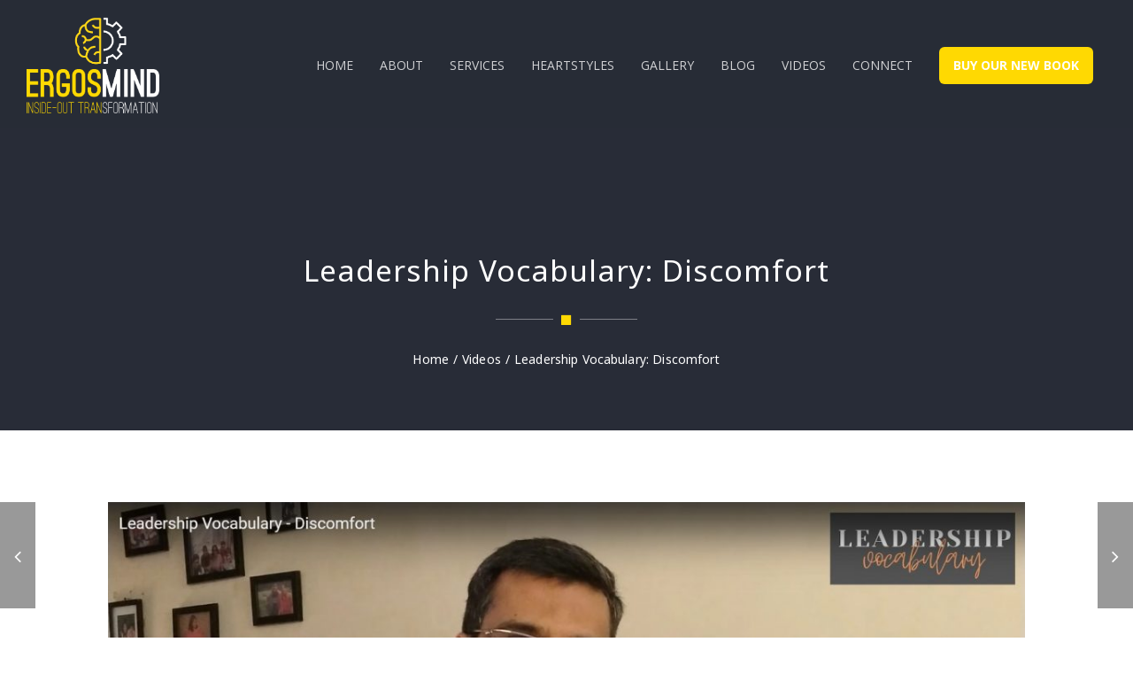

--- FILE ---
content_type: text/html; charset=UTF-8
request_url: https://www.ergosmind.com/leadership-vocabulary-discomfort/
body_size: 17244
content:




<!DOCTYPE html>
<!--[if IE 9]>
<html class="no-js ie9" lang="en-US">
<![endif]-->
<!--[if gt IE 9]><!-->
<html class="no-js" lang="en-US">
<!--<![endif]-->

<head>
	<meta charset="UTF-8">
	<meta name="viewport" content="width=device-width, initial-scale=1">
	<link rel="profile" href="https://gmpg.org/xfn/11">
	<link rel="pingback" href="https://www.ergosmind.com/xmlrpc.php">
		<link rel="apple-touch-icon" sizes="57x57" href="//www.ergosmind.com/wp-content/uploads/2017/04/Final-Logo_icon.jpg"><link rel="apple-touch-icon" sizes="120x120" href="//www.ergosmind.com/wp-content/uploads/2017/04/Final-Logo_icon.jpg"><link rel="apple-touch-icon" sizes="72x72" href="//www.ergosmind.com/wp-content/uploads/2017/04/Final-Logo_icon.jpg"><link rel="apple-touch-icon" sizes="144x144" href="//www.ergosmind.com/wp-content/uploads/2017/04/Final-Logo_icon.jpg"><meta name='robots' content='index, follow, max-image-preview:large, max-snippet:-1, max-video-preview:-1' />
	<style>img:is([sizes="auto" i], [sizes^="auto," i]) { contain-intrinsic-size: 3000px 1500px }</style>
	
	<!-- This site is optimized with the Yoast SEO plugin v26.0 - https://yoast.com/wordpress/plugins/seo/ -->
	<title>Leadership Vocabulary: Discomfort - Ergos Mind</title>
	<link rel="canonical" href="https://www.ergosmind.com/leadership-vocabulary-discomfort/" />
	<meta property="og:locale" content="en_US" />
	<meta property="og:type" content="article" />
	<meta property="og:title" content="Leadership Vocabulary: Discomfort - Ergos Mind" />
	<meta property="og:url" content="https://www.ergosmind.com/leadership-vocabulary-discomfort/" />
	<meta property="og:site_name" content="Ergos Mind" />
	<meta property="article:publisher" content="https://www.facebook.com/ErgosMind/" />
	<meta property="article:published_time" content="2020-12-04T09:01:05+00:00" />
	<meta property="og:image" content="https://www.ergosmind.com/wp-content/uploads/2020/12/Ergos-Mind-Discomfort.jpg" />
	<meta property="og:image:width" content="1920" />
	<meta property="og:image:height" content="1080" />
	<meta property="og:image:type" content="image/jpeg" />
	<meta name="author" content="admin" />
	<meta name="twitter:card" content="summary_large_image" />
	<meta name="twitter:creator" content="@ErgosMind" />
	<meta name="twitter:site" content="@ErgosMind" />
	<script type="application/ld+json" class="yoast-schema-graph">{"@context":"https://schema.org","@graph":[{"@type":"Article","@id":"https://www.ergosmind.com/leadership-vocabulary-discomfort/#article","isPartOf":{"@id":"https://www.ergosmind.com/leadership-vocabulary-discomfort/"},"author":{"name":"admin","@id":"https://www.ergosmind.com/#/schema/person/c9ec5bc4e4f91f6284de87b3af8c5eab"},"headline":"Leadership Vocabulary: Discomfort","datePublished":"2020-12-04T09:01:05+00:00","mainEntityOfPage":{"@id":"https://www.ergosmind.com/leadership-vocabulary-discomfort/"},"wordCount":12,"publisher":{"@id":"https://www.ergosmind.com/#organization"},"image":{"@id":"https://www.ergosmind.com/leadership-vocabulary-discomfort/#primaryimage"},"thumbnailUrl":"https://www.ergosmind.com/wp-content/uploads/2020/12/Ergos-Mind-Discomfort.jpg","articleSection":["Videos"],"inLanguage":"en-US"},{"@type":"WebPage","@id":"https://www.ergosmind.com/leadership-vocabulary-discomfort/","url":"https://www.ergosmind.com/leadership-vocabulary-discomfort/","name":"Leadership Vocabulary: Discomfort - Ergos Mind","isPartOf":{"@id":"https://www.ergosmind.com/#website"},"primaryImageOfPage":{"@id":"https://www.ergosmind.com/leadership-vocabulary-discomfort/#primaryimage"},"image":{"@id":"https://www.ergosmind.com/leadership-vocabulary-discomfort/#primaryimage"},"thumbnailUrl":"https://www.ergosmind.com/wp-content/uploads/2020/12/Ergos-Mind-Discomfort.jpg","datePublished":"2020-12-04T09:01:05+00:00","breadcrumb":{"@id":"https://www.ergosmind.com/leadership-vocabulary-discomfort/#breadcrumb"},"inLanguage":"en-US","potentialAction":[{"@type":"ReadAction","target":["https://www.ergosmind.com/leadership-vocabulary-discomfort/"]}]},{"@type":"ImageObject","inLanguage":"en-US","@id":"https://www.ergosmind.com/leadership-vocabulary-discomfort/#primaryimage","url":"https://www.ergosmind.com/wp-content/uploads/2020/12/Ergos-Mind-Discomfort.jpg","contentUrl":"https://www.ergosmind.com/wp-content/uploads/2020/12/Ergos-Mind-Discomfort.jpg","width":1920,"height":1080},{"@type":"BreadcrumbList","@id":"https://www.ergosmind.com/leadership-vocabulary-discomfort/#breadcrumb","itemListElement":[{"@type":"ListItem","position":1,"name":"Home","item":"https://www.ergosmind.com/"},{"@type":"ListItem","position":2,"name":"Leadership Vocabulary: Discomfort"}]},{"@type":"WebSite","@id":"https://www.ergosmind.com/#website","url":"https://www.ergosmind.com/","name":"Ergos Mind","description":"","publisher":{"@id":"https://www.ergosmind.com/#organization"},"potentialAction":[{"@type":"SearchAction","target":{"@type":"EntryPoint","urlTemplate":"https://www.ergosmind.com/?s={search_term_string}"},"query-input":{"@type":"PropertyValueSpecification","valueRequired":true,"valueName":"search_term_string"}}],"inLanguage":"en-US"},{"@type":"Organization","@id":"https://www.ergosmind.com/#organization","name":"Ergos Mind","url":"https://www.ergosmind.com/","logo":{"@type":"ImageObject","inLanguage":"en-US","@id":"https://www.ergosmind.com/#/schema/logo/image/","url":"https://www.ergosmind.com/wp-content/uploads/2017/03/Final-Logo.jpg","contentUrl":"https://www.ergosmind.com/wp-content/uploads/2017/03/Final-Logo.jpg","width":4802,"height":2702,"caption":"Ergos Mind"},"image":{"@id":"https://www.ergosmind.com/#/schema/logo/image/"},"sameAs":["https://www.facebook.com/ErgosMind/","https://x.com/ErgosMind"]},{"@type":"Person","@id":"https://www.ergosmind.com/#/schema/person/c9ec5bc4e4f91f6284de87b3af8c5eab","name":"admin","image":{"@type":"ImageObject","inLanguage":"en-US","@id":"https://www.ergosmind.com/#/schema/person/image/","url":"https://secure.gravatar.com/avatar/fd4a939aaf6124b482700008d6e121bd421180d76dceda62454e0f75a0dab65b?s=96&d=mm&r=g","contentUrl":"https://secure.gravatar.com/avatar/fd4a939aaf6124b482700008d6e121bd421180d76dceda62454e0f75a0dab65b?s=96&d=mm&r=g","caption":"admin"}}]}</script>
	<!-- / Yoast SEO plugin. -->


<link rel='dns-prefetch' href='//static.addtoany.com' />
<link rel='dns-prefetch' href='//stats.wp.com' />
<link rel='dns-prefetch' href='//fonts.googleapis.com' />
<link rel="alternate" type="application/rss+xml" title="Ergos Mind &raquo; Feed" href="https://www.ergosmind.com/feed/" />
<link rel="alternate" type="application/rss+xml" title="Ergos Mind &raquo; Comments Feed" href="https://www.ergosmind.com/comments/feed/" />
		<!-- This site uses the Google Analytics by ExactMetrics plugin v8.8.0 - Using Analytics tracking - https://www.exactmetrics.com/ -->
		<!-- Note: ExactMetrics is not currently configured on this site. The site owner needs to authenticate with Google Analytics in the ExactMetrics settings panel. -->
					<!-- No tracking code set -->
				<!-- / Google Analytics by ExactMetrics -->
		<script type="text/javascript">
/* <![CDATA[ */
window._wpemojiSettings = {"baseUrl":"https:\/\/s.w.org\/images\/core\/emoji\/16.0.1\/72x72\/","ext":".png","svgUrl":"https:\/\/s.w.org\/images\/core\/emoji\/16.0.1\/svg\/","svgExt":".svg","source":{"concatemoji":"https:\/\/www.ergosmind.com\/wp-includes\/js\/wp-emoji-release.min.js"}};
/*! This file is auto-generated */
!function(s,n){var o,i,e;function c(e){try{var t={supportTests:e,timestamp:(new Date).valueOf()};sessionStorage.setItem(o,JSON.stringify(t))}catch(e){}}function p(e,t,n){e.clearRect(0,0,e.canvas.width,e.canvas.height),e.fillText(t,0,0);var t=new Uint32Array(e.getImageData(0,0,e.canvas.width,e.canvas.height).data),a=(e.clearRect(0,0,e.canvas.width,e.canvas.height),e.fillText(n,0,0),new Uint32Array(e.getImageData(0,0,e.canvas.width,e.canvas.height).data));return t.every(function(e,t){return e===a[t]})}function u(e,t){e.clearRect(0,0,e.canvas.width,e.canvas.height),e.fillText(t,0,0);for(var n=e.getImageData(16,16,1,1),a=0;a<n.data.length;a++)if(0!==n.data[a])return!1;return!0}function f(e,t,n,a){switch(t){case"flag":return n(e,"\ud83c\udff3\ufe0f\u200d\u26a7\ufe0f","\ud83c\udff3\ufe0f\u200b\u26a7\ufe0f")?!1:!n(e,"\ud83c\udde8\ud83c\uddf6","\ud83c\udde8\u200b\ud83c\uddf6")&&!n(e,"\ud83c\udff4\udb40\udc67\udb40\udc62\udb40\udc65\udb40\udc6e\udb40\udc67\udb40\udc7f","\ud83c\udff4\u200b\udb40\udc67\u200b\udb40\udc62\u200b\udb40\udc65\u200b\udb40\udc6e\u200b\udb40\udc67\u200b\udb40\udc7f");case"emoji":return!a(e,"\ud83e\udedf")}return!1}function g(e,t,n,a){var r="undefined"!=typeof WorkerGlobalScope&&self instanceof WorkerGlobalScope?new OffscreenCanvas(300,150):s.createElement("canvas"),o=r.getContext("2d",{willReadFrequently:!0}),i=(o.textBaseline="top",o.font="600 32px Arial",{});return e.forEach(function(e){i[e]=t(o,e,n,a)}),i}function t(e){var t=s.createElement("script");t.src=e,t.defer=!0,s.head.appendChild(t)}"undefined"!=typeof Promise&&(o="wpEmojiSettingsSupports",i=["flag","emoji"],n.supports={everything:!0,everythingExceptFlag:!0},e=new Promise(function(e){s.addEventListener("DOMContentLoaded",e,{once:!0})}),new Promise(function(t){var n=function(){try{var e=JSON.parse(sessionStorage.getItem(o));if("object"==typeof e&&"number"==typeof e.timestamp&&(new Date).valueOf()<e.timestamp+604800&&"object"==typeof e.supportTests)return e.supportTests}catch(e){}return null}();if(!n){if("undefined"!=typeof Worker&&"undefined"!=typeof OffscreenCanvas&&"undefined"!=typeof URL&&URL.createObjectURL&&"undefined"!=typeof Blob)try{var e="postMessage("+g.toString()+"("+[JSON.stringify(i),f.toString(),p.toString(),u.toString()].join(",")+"));",a=new Blob([e],{type:"text/javascript"}),r=new Worker(URL.createObjectURL(a),{name:"wpTestEmojiSupports"});return void(r.onmessage=function(e){c(n=e.data),r.terminate(),t(n)})}catch(e){}c(n=g(i,f,p,u))}t(n)}).then(function(e){for(var t in e)n.supports[t]=e[t],n.supports.everything=n.supports.everything&&n.supports[t],"flag"!==t&&(n.supports.everythingExceptFlag=n.supports.everythingExceptFlag&&n.supports[t]);n.supports.everythingExceptFlag=n.supports.everythingExceptFlag&&!n.supports.flag,n.DOMReady=!1,n.readyCallback=function(){n.DOMReady=!0}}).then(function(){return e}).then(function(){var e;n.supports.everything||(n.readyCallback(),(e=n.source||{}).concatemoji?t(e.concatemoji):e.wpemoji&&e.twemoji&&(t(e.twemoji),t(e.wpemoji)))}))}((window,document),window._wpemojiSettings);
/* ]]> */
</script>
<link rel='stylesheet' id='bxslider-css-css' href='https://www.ergosmind.com/wp-content/plugins/kiwi-logo-carousel/third-party/jquery.bxslider/jquery.bxslider.css' type='text/css' media='' />
<link rel='stylesheet' id='kiwi-logo-carousel-styles-css' href='https://www.ergosmind.com/wp-content/plugins/kiwi-logo-carousel/custom-styles.css' type='text/css' media='' />
<link rel='stylesheet' id='sbi_styles-css' href='https://www.ergosmind.com/wp-content/plugins/instagram-feed/css/sbi-styles.min.css' type='text/css' media='all' />
<style id='wp-emoji-styles-inline-css' type='text/css'>

	img.wp-smiley, img.emoji {
		display: inline !important;
		border: none !important;
		box-shadow: none !important;
		height: 1em !important;
		width: 1em !important;
		margin: 0 0.07em !important;
		vertical-align: -0.1em !important;
		background: none !important;
		padding: 0 !important;
	}
</style>
<link rel='stylesheet' id='wp-block-library-css' href='https://www.ergosmind.com/wp-includes/css/dist/block-library/style.min.css' type='text/css' media='all' />
<style id='classic-theme-styles-inline-css' type='text/css'>
/*! This file is auto-generated */
.wp-block-button__link{color:#fff;background-color:#32373c;border-radius:9999px;box-shadow:none;text-decoration:none;padding:calc(.667em + 2px) calc(1.333em + 2px);font-size:1.125em}.wp-block-file__button{background:#32373c;color:#fff;text-decoration:none}
</style>
<link rel='stylesheet' id='wp-components-css' href='https://www.ergosmind.com/wp-includes/css/dist/components/style.min.css' type='text/css' media='all' />
<link rel='stylesheet' id='wp-preferences-css' href='https://www.ergosmind.com/wp-includes/css/dist/preferences/style.min.css' type='text/css' media='all' />
<link rel='stylesheet' id='wp-block-editor-css' href='https://www.ergosmind.com/wp-includes/css/dist/block-editor/style.min.css' type='text/css' media='all' />
<link rel='stylesheet' id='popup-maker-block-library-style-css' href='https://www.ergosmind.com/wp-content/plugins/popup-maker/dist/packages/block-library-style.css' type='text/css' media='all' />
<link rel='stylesheet' id='mediaelement-css' href='https://www.ergosmind.com/wp-includes/js/mediaelement/mediaelementplayer-legacy.min.css' type='text/css' media='all' />
<link rel='stylesheet' id='wp-mediaelement-css' href='https://www.ergosmind.com/wp-includes/js/mediaelement/wp-mediaelement.min.css' type='text/css' media='all' />
<style id='jetpack-sharing-buttons-style-inline-css' type='text/css'>
.jetpack-sharing-buttons__services-list{display:flex;flex-direction:row;flex-wrap:wrap;gap:0;list-style-type:none;margin:5px;padding:0}.jetpack-sharing-buttons__services-list.has-small-icon-size{font-size:12px}.jetpack-sharing-buttons__services-list.has-normal-icon-size{font-size:16px}.jetpack-sharing-buttons__services-list.has-large-icon-size{font-size:24px}.jetpack-sharing-buttons__services-list.has-huge-icon-size{font-size:36px}@media print{.jetpack-sharing-buttons__services-list{display:none!important}}.editor-styles-wrapper .wp-block-jetpack-sharing-buttons{gap:0;padding-inline-start:0}ul.jetpack-sharing-buttons__services-list.has-background{padding:1.25em 2.375em}
</style>
<style id='global-styles-inline-css' type='text/css'>
:root{--wp--preset--aspect-ratio--square: 1;--wp--preset--aspect-ratio--4-3: 4/3;--wp--preset--aspect-ratio--3-4: 3/4;--wp--preset--aspect-ratio--3-2: 3/2;--wp--preset--aspect-ratio--2-3: 2/3;--wp--preset--aspect-ratio--16-9: 16/9;--wp--preset--aspect-ratio--9-16: 9/16;--wp--preset--color--black: #000000;--wp--preset--color--cyan-bluish-gray: #abb8c3;--wp--preset--color--white: #ffffff;--wp--preset--color--pale-pink: #f78da7;--wp--preset--color--vivid-red: #cf2e2e;--wp--preset--color--luminous-vivid-orange: #ff6900;--wp--preset--color--luminous-vivid-amber: #fcb900;--wp--preset--color--light-green-cyan: #7bdcb5;--wp--preset--color--vivid-green-cyan: #00d084;--wp--preset--color--pale-cyan-blue: #8ed1fc;--wp--preset--color--vivid-cyan-blue: #0693e3;--wp--preset--color--vivid-purple: #9b51e0;--wp--preset--gradient--vivid-cyan-blue-to-vivid-purple: linear-gradient(135deg,rgba(6,147,227,1) 0%,rgb(155,81,224) 100%);--wp--preset--gradient--light-green-cyan-to-vivid-green-cyan: linear-gradient(135deg,rgb(122,220,180) 0%,rgb(0,208,130) 100%);--wp--preset--gradient--luminous-vivid-amber-to-luminous-vivid-orange: linear-gradient(135deg,rgba(252,185,0,1) 0%,rgba(255,105,0,1) 100%);--wp--preset--gradient--luminous-vivid-orange-to-vivid-red: linear-gradient(135deg,rgba(255,105,0,1) 0%,rgb(207,46,46) 100%);--wp--preset--gradient--very-light-gray-to-cyan-bluish-gray: linear-gradient(135deg,rgb(238,238,238) 0%,rgb(169,184,195) 100%);--wp--preset--gradient--cool-to-warm-spectrum: linear-gradient(135deg,rgb(74,234,220) 0%,rgb(151,120,209) 20%,rgb(207,42,186) 40%,rgb(238,44,130) 60%,rgb(251,105,98) 80%,rgb(254,248,76) 100%);--wp--preset--gradient--blush-light-purple: linear-gradient(135deg,rgb(255,206,236) 0%,rgb(152,150,240) 100%);--wp--preset--gradient--blush-bordeaux: linear-gradient(135deg,rgb(254,205,165) 0%,rgb(254,45,45) 50%,rgb(107,0,62) 100%);--wp--preset--gradient--luminous-dusk: linear-gradient(135deg,rgb(255,203,112) 0%,rgb(199,81,192) 50%,rgb(65,88,208) 100%);--wp--preset--gradient--pale-ocean: linear-gradient(135deg,rgb(255,245,203) 0%,rgb(182,227,212) 50%,rgb(51,167,181) 100%);--wp--preset--gradient--electric-grass: linear-gradient(135deg,rgb(202,248,128) 0%,rgb(113,206,126) 100%);--wp--preset--gradient--midnight: linear-gradient(135deg,rgb(2,3,129) 0%,rgb(40,116,252) 100%);--wp--preset--font-size--small: 13px;--wp--preset--font-size--medium: 20px;--wp--preset--font-size--large: 36px;--wp--preset--font-size--x-large: 42px;--wp--preset--spacing--20: 0.44rem;--wp--preset--spacing--30: 0.67rem;--wp--preset--spacing--40: 1rem;--wp--preset--spacing--50: 1.5rem;--wp--preset--spacing--60: 2.25rem;--wp--preset--spacing--70: 3.38rem;--wp--preset--spacing--80: 5.06rem;--wp--preset--shadow--natural: 6px 6px 9px rgba(0, 0, 0, 0.2);--wp--preset--shadow--deep: 12px 12px 50px rgba(0, 0, 0, 0.4);--wp--preset--shadow--sharp: 6px 6px 0px rgba(0, 0, 0, 0.2);--wp--preset--shadow--outlined: 6px 6px 0px -3px rgba(255, 255, 255, 1), 6px 6px rgba(0, 0, 0, 1);--wp--preset--shadow--crisp: 6px 6px 0px rgba(0, 0, 0, 1);}:where(.is-layout-flex){gap: 0.5em;}:where(.is-layout-grid){gap: 0.5em;}body .is-layout-flex{display: flex;}.is-layout-flex{flex-wrap: wrap;align-items: center;}.is-layout-flex > :is(*, div){margin: 0;}body .is-layout-grid{display: grid;}.is-layout-grid > :is(*, div){margin: 0;}:where(.wp-block-columns.is-layout-flex){gap: 2em;}:where(.wp-block-columns.is-layout-grid){gap: 2em;}:where(.wp-block-post-template.is-layout-flex){gap: 1.25em;}:where(.wp-block-post-template.is-layout-grid){gap: 1.25em;}.has-black-color{color: var(--wp--preset--color--black) !important;}.has-cyan-bluish-gray-color{color: var(--wp--preset--color--cyan-bluish-gray) !important;}.has-white-color{color: var(--wp--preset--color--white) !important;}.has-pale-pink-color{color: var(--wp--preset--color--pale-pink) !important;}.has-vivid-red-color{color: var(--wp--preset--color--vivid-red) !important;}.has-luminous-vivid-orange-color{color: var(--wp--preset--color--luminous-vivid-orange) !important;}.has-luminous-vivid-amber-color{color: var(--wp--preset--color--luminous-vivid-amber) !important;}.has-light-green-cyan-color{color: var(--wp--preset--color--light-green-cyan) !important;}.has-vivid-green-cyan-color{color: var(--wp--preset--color--vivid-green-cyan) !important;}.has-pale-cyan-blue-color{color: var(--wp--preset--color--pale-cyan-blue) !important;}.has-vivid-cyan-blue-color{color: var(--wp--preset--color--vivid-cyan-blue) !important;}.has-vivid-purple-color{color: var(--wp--preset--color--vivid-purple) !important;}.has-black-background-color{background-color: var(--wp--preset--color--black) !important;}.has-cyan-bluish-gray-background-color{background-color: var(--wp--preset--color--cyan-bluish-gray) !important;}.has-white-background-color{background-color: var(--wp--preset--color--white) !important;}.has-pale-pink-background-color{background-color: var(--wp--preset--color--pale-pink) !important;}.has-vivid-red-background-color{background-color: var(--wp--preset--color--vivid-red) !important;}.has-luminous-vivid-orange-background-color{background-color: var(--wp--preset--color--luminous-vivid-orange) !important;}.has-luminous-vivid-amber-background-color{background-color: var(--wp--preset--color--luminous-vivid-amber) !important;}.has-light-green-cyan-background-color{background-color: var(--wp--preset--color--light-green-cyan) !important;}.has-vivid-green-cyan-background-color{background-color: var(--wp--preset--color--vivid-green-cyan) !important;}.has-pale-cyan-blue-background-color{background-color: var(--wp--preset--color--pale-cyan-blue) !important;}.has-vivid-cyan-blue-background-color{background-color: var(--wp--preset--color--vivid-cyan-blue) !important;}.has-vivid-purple-background-color{background-color: var(--wp--preset--color--vivid-purple) !important;}.has-black-border-color{border-color: var(--wp--preset--color--black) !important;}.has-cyan-bluish-gray-border-color{border-color: var(--wp--preset--color--cyan-bluish-gray) !important;}.has-white-border-color{border-color: var(--wp--preset--color--white) !important;}.has-pale-pink-border-color{border-color: var(--wp--preset--color--pale-pink) !important;}.has-vivid-red-border-color{border-color: var(--wp--preset--color--vivid-red) !important;}.has-luminous-vivid-orange-border-color{border-color: var(--wp--preset--color--luminous-vivid-orange) !important;}.has-luminous-vivid-amber-border-color{border-color: var(--wp--preset--color--luminous-vivid-amber) !important;}.has-light-green-cyan-border-color{border-color: var(--wp--preset--color--light-green-cyan) !important;}.has-vivid-green-cyan-border-color{border-color: var(--wp--preset--color--vivid-green-cyan) !important;}.has-pale-cyan-blue-border-color{border-color: var(--wp--preset--color--pale-cyan-blue) !important;}.has-vivid-cyan-blue-border-color{border-color: var(--wp--preset--color--vivid-cyan-blue) !important;}.has-vivid-purple-border-color{border-color: var(--wp--preset--color--vivid-purple) !important;}.has-vivid-cyan-blue-to-vivid-purple-gradient-background{background: var(--wp--preset--gradient--vivid-cyan-blue-to-vivid-purple) !important;}.has-light-green-cyan-to-vivid-green-cyan-gradient-background{background: var(--wp--preset--gradient--light-green-cyan-to-vivid-green-cyan) !important;}.has-luminous-vivid-amber-to-luminous-vivid-orange-gradient-background{background: var(--wp--preset--gradient--luminous-vivid-amber-to-luminous-vivid-orange) !important;}.has-luminous-vivid-orange-to-vivid-red-gradient-background{background: var(--wp--preset--gradient--luminous-vivid-orange-to-vivid-red) !important;}.has-very-light-gray-to-cyan-bluish-gray-gradient-background{background: var(--wp--preset--gradient--very-light-gray-to-cyan-bluish-gray) !important;}.has-cool-to-warm-spectrum-gradient-background{background: var(--wp--preset--gradient--cool-to-warm-spectrum) !important;}.has-blush-light-purple-gradient-background{background: var(--wp--preset--gradient--blush-light-purple) !important;}.has-blush-bordeaux-gradient-background{background: var(--wp--preset--gradient--blush-bordeaux) !important;}.has-luminous-dusk-gradient-background{background: var(--wp--preset--gradient--luminous-dusk) !important;}.has-pale-ocean-gradient-background{background: var(--wp--preset--gradient--pale-ocean) !important;}.has-electric-grass-gradient-background{background: var(--wp--preset--gradient--electric-grass) !important;}.has-midnight-gradient-background{background: var(--wp--preset--gradient--midnight) !important;}.has-small-font-size{font-size: var(--wp--preset--font-size--small) !important;}.has-medium-font-size{font-size: var(--wp--preset--font-size--medium) !important;}.has-large-font-size{font-size: var(--wp--preset--font-size--large) !important;}.has-x-large-font-size{font-size: var(--wp--preset--font-size--x-large) !important;}
:where(.wp-block-post-template.is-layout-flex){gap: 1.25em;}:where(.wp-block-post-template.is-layout-grid){gap: 1.25em;}
:where(.wp-block-columns.is-layout-flex){gap: 2em;}:where(.wp-block-columns.is-layout-grid){gap: 2em;}
:root :where(.wp-block-pullquote){font-size: 1.5em;line-height: 1.6;}
</style>
<link rel='stylesheet' id='dima-font-custom-css' href='https://fonts.googleapis.com/css?family=Noto+Sans%3A400%7COpen+Sans%3A700%7COpen+Sans%3A400%7CNoto+Sans%3A400&#038;subset=latin' type='text/css' media='all' />
<link rel='stylesheet' id='font-awesome-css' href='https://www.ergosmind.com/wp-content/plugins/elementor/assets/lib/font-awesome/css/font-awesome.min.css' type='text/css' media='all' />
<link rel='stylesheet' id='simple-line-icons-css' href='https://www.ergosmind.com/wp-content/themes/okab/framework/asset/site/css/simple-line-icons.css' type='text/css' media='all' />
<link rel='stylesheet' id='okab-style-css' href='https://www.ergosmind.com/wp-content/themes/okab/framework/asset/site/css/styles/business/style.css' type='text/css' media='all' />
<link rel='stylesheet' id='dima-gravity-forms-css' href='https://www.ergosmind.com/wp-content/themes/okab/framework/asset/site/css/styles/business/gf-style.css' type='text/css' media='screen' />
<link rel='stylesheet' id='jetpack-subscriptions-css' href='https://www.ergosmind.com/wp-content/plugins/jetpack/_inc/build/subscriptions/subscriptions.min.css' type='text/css' media='all' />
<link rel='stylesheet' id='popup-maker-site-css' href='//www.ergosmind.com/wp-content/uploads/pum/pum-site-styles.css?generated=1755496982' type='text/css' media='all' />
<link rel='stylesheet' id='addtoany-css' href='https://www.ergosmind.com/wp-content/plugins/add-to-any/addtoany.min.css' type='text/css' media='all' />
<script type="text/javascript" src="https://www.ergosmind.com/wp-includes/js/jquery/jquery.min.js" id="jquery-core-js"></script>
<script type="text/javascript" src="https://www.ergosmind.com/wp-includes/js/jquery/jquery-migrate.min.js" id="jquery-migrate-js"></script>
<script type="text/javascript" id="addtoany-core-js-before">
/* <![CDATA[ */
window.a2a_config=window.a2a_config||{};a2a_config.callbacks=[];a2a_config.overlays=[];a2a_config.templates={};
/* ]]> */
</script>
<script type="text/javascript" defer src="https://static.addtoany.com/menu/page.js" id="addtoany-core-js"></script>
<script type="text/javascript" defer src="https://www.ergosmind.com/wp-content/plugins/add-to-any/addtoany.min.js" id="addtoany-jquery-js"></script>
<script type="text/javascript" src="https://www.ergosmind.com/wp-content/themes/okab/framework/asset/site/js/core/load.js" id="dima-load-js-js"></script>
<script type="text/javascript" src="https://www.ergosmind.com/wp-content/themes/okab/framework/asset/site/js/core/modernizr-custom.js" id="modernizr-js-js"></script>
<script type="text/javascript" src="https://www.ergosmind.com/wp-content/themes/okab/framework/asset/site/js/libs.min.js" id="dima-js-lib-js"></script>
<script type="text/javascript" src="https://www.ergosmind.com/wp-content/themes/okab/framework/asset/site/js/core/jquery.easing.1.3.js" id="easing-js-js"></script>
<script type="text/javascript" src="https://www.ergosmind.com/wp-content/themes/okab/framework/asset/site/js/core/imagesloaded.pkgd.min.js" id="imagesloaded-js-js"></script>
<script type="text/javascript" src="https://www.ergosmind.com/wp-content/themes/okab/framework/asset/site/js/core/respond.src.js" id="respond-js-js"></script>
<script type="text/javascript" src="https://www.ergosmind.com/wp-content/themes/okab/framework/asset/site/js/specific/jquery.magnific-popup.min.js" id="magnific-js-js"></script>
<script type="text/javascript" src="https://www.ergosmind.com/wp-content/themes/okab/framework/asset/site/js/main.js" id="dima-js-main-js"></script>
<script type="text/javascript" src="https://www.ergosmind.com/wp-content/themes/okab/framework/asset/site/js/wp-main.js" id="dima-js-wp-main-js"></script>
<link rel="https://api.w.org/" href="https://www.ergosmind.com/wp-json/" /><link rel="alternate" title="JSON" type="application/json" href="https://www.ergosmind.com/wp-json/wp/v2/posts/2541" /><link rel="EditURI" type="application/rsd+xml" title="RSD" href="https://www.ergosmind.com/xmlrpc.php?rsd" />
<link rel='shortlink' href='https://www.ergosmind.com/?p=2541' />
<link rel="alternate" title="oEmbed (JSON)" type="application/json+oembed" href="https://www.ergosmind.com/wp-json/oembed/1.0/embed?url=https%3A%2F%2Fwww.ergosmind.com%2Fleadership-vocabulary-discomfort%2F" />
<link rel="alternate" title="oEmbed (XML)" type="text/xml+oembed" href="https://www.ergosmind.com/wp-json/oembed/1.0/embed?url=https%3A%2F%2Fwww.ergosmind.com%2Fleadership-vocabulary-discomfort%2F&#038;format=xml" />
	<style>img#wpstats{display:none}</style>
		<meta name="generator" content="Elementor 3.32.2; features: e_font_icon_svg, additional_custom_breakpoints; settings: css_print_method-internal, google_font-enabled, font_display-auto">

<!-- Meta Pixel Code -->
<script type='text/javascript'>
!function(f,b,e,v,n,t,s){if(f.fbq)return;n=f.fbq=function(){n.callMethod?
n.callMethod.apply(n,arguments):n.queue.push(arguments)};if(!f._fbq)f._fbq=n;
n.push=n;n.loaded=!0;n.version='2.0';n.queue=[];t=b.createElement(e);t.async=!0;
t.src=v;s=b.getElementsByTagName(e)[0];s.parentNode.insertBefore(t,s)}(window,
document,'script','https://connect.facebook.net/en_US/fbevents.js');
</script>
<!-- End Meta Pixel Code -->
<script type='text/javascript'>var url = window.location.origin + '?ob=open-bridge';
            fbq('set', 'openbridge', '2113083118973553', url);
fbq('init', '2113083118973553', {}, {
    "agent": "wordpress-6.8.3-4.1.5"
})</script><script type='text/javascript'>
    fbq('track', 'PageView', []);
  </script>			<style>
				.e-con.e-parent:nth-of-type(n+4):not(.e-lazyloaded):not(.e-no-lazyload),
				.e-con.e-parent:nth-of-type(n+4):not(.e-lazyloaded):not(.e-no-lazyload) * {
					background-image: none !important;
				}
				@media screen and (max-height: 1024px) {
					.e-con.e-parent:nth-of-type(n+3):not(.e-lazyloaded):not(.e-no-lazyload),
					.e-con.e-parent:nth-of-type(n+3):not(.e-lazyloaded):not(.e-no-lazyload) * {
						background-image: none !important;
					}
				}
				@media screen and (max-height: 640px) {
					.e-con.e-parent:nth-of-type(n+2):not(.e-lazyloaded):not(.e-no-lazyload),
					.e-con.e-parent:nth-of-type(n+2):not(.e-lazyloaded):not(.e-no-lazyload) * {
						background-image: none !important;
					}
				}
			</style>
			<meta name="generator" content="Powered by WPBakery Page Builder - drag and drop page builder for WordPress."/>
<meta name="generator" content="Powered by Slider Revolution 6.5.9 - responsive, Mobile-Friendly Slider Plugin for WordPress with comfortable drag and drop interface." />
<link rel="icon" href="https://www.ergosmind.com/wp-content/uploads/2017/04/cropped-Final-Logo_icon-32x32.jpg" sizes="32x32" />
<link rel="icon" href="https://www.ergosmind.com/wp-content/uploads/2017/04/cropped-Final-Logo_icon-192x192.jpg" sizes="192x192" />
<link rel="apple-touch-icon" href="https://www.ergosmind.com/wp-content/uploads/2017/04/cropped-Final-Logo_icon-180x180.jpg" />
<meta name="msapplication-TileImage" content="https://www.ergosmind.com/wp-content/uploads/2017/04/cropped-Final-Logo_icon-270x270.jpg" />
<script type="text/javascript">function setREVStartSize(e){
			//window.requestAnimationFrame(function() {				 
				window.RSIW = window.RSIW===undefined ? window.innerWidth : window.RSIW;	
				window.RSIH = window.RSIH===undefined ? window.innerHeight : window.RSIH;	
				try {								
					var pw = document.getElementById(e.c).parentNode.offsetWidth,
						newh;
					pw = pw===0 || isNaN(pw) ? window.RSIW : pw;
					e.tabw = e.tabw===undefined ? 0 : parseInt(e.tabw);
					e.thumbw = e.thumbw===undefined ? 0 : parseInt(e.thumbw);
					e.tabh = e.tabh===undefined ? 0 : parseInt(e.tabh);
					e.thumbh = e.thumbh===undefined ? 0 : parseInt(e.thumbh);
					e.tabhide = e.tabhide===undefined ? 0 : parseInt(e.tabhide);
					e.thumbhide = e.thumbhide===undefined ? 0 : parseInt(e.thumbhide);
					e.mh = e.mh===undefined || e.mh=="" || e.mh==="auto" ? 0 : parseInt(e.mh,0);		
					if(e.layout==="fullscreen" || e.l==="fullscreen") 						
						newh = Math.max(e.mh,window.RSIH);					
					else{					
						e.gw = Array.isArray(e.gw) ? e.gw : [e.gw];
						for (var i in e.rl) if (e.gw[i]===undefined || e.gw[i]===0) e.gw[i] = e.gw[i-1];					
						e.gh = e.el===undefined || e.el==="" || (Array.isArray(e.el) && e.el.length==0)? e.gh : e.el;
						e.gh = Array.isArray(e.gh) ? e.gh : [e.gh];
						for (var i in e.rl) if (e.gh[i]===undefined || e.gh[i]===0) e.gh[i] = e.gh[i-1];
											
						var nl = new Array(e.rl.length),
							ix = 0,						
							sl;					
						e.tabw = e.tabhide>=pw ? 0 : e.tabw;
						e.thumbw = e.thumbhide>=pw ? 0 : e.thumbw;
						e.tabh = e.tabhide>=pw ? 0 : e.tabh;
						e.thumbh = e.thumbhide>=pw ? 0 : e.thumbh;					
						for (var i in e.rl) nl[i] = e.rl[i]<window.RSIW ? 0 : e.rl[i];
						sl = nl[0];									
						for (var i in nl) if (sl>nl[i] && nl[i]>0) { sl = nl[i]; ix=i;}															
						var m = pw>(e.gw[ix]+e.tabw+e.thumbw) ? 1 : (pw-(e.tabw+e.thumbw)) / (e.gw[ix]);					
						newh =  (e.gh[ix] * m) + (e.tabh + e.thumbh);
					}
					var el = document.getElementById(e.c);
					if (el!==null && el) el.style.height = newh+"px";					
					el = document.getElementById(e.c+"_wrapper");
					if (el!==null && el) {
						el.style.height = newh+"px";
						el.style.display = "block";
					}
				} catch(e){
					console.log("Failure at Presize of Slider:" + e)
				}					   
			//});
		  };</script>
<noscript><style> .wpb_animate_when_almost_visible { opacity: 1; }</style></noscript><style id="dima-customizer-generated-css" type="text/css">p{}p,html{font-family:"Noto Sans","Helvetica Neue",Helvetica,sans-serif;font-size:13px;color:#6a6e78}h1,h2,h3,h4,h5,h6,.posted_in label{font-family:"Noto Sans","Helvetica Neue",Helvetica,sans-serif;color:#707070;letter-spacing:1px;}h1 a,h2 a,h3 a,h4 a,h5 a,h6 a,.posted_in label a{color:#707070}.hr-start i,.hr-end i,.topaz-line{color:#ffd902}.search-box input,.search-box{background-color:#ffd902;box-shadow:none}form input[type="search"]:focus,form input[type="text"]:focus,form input[type="email"]:focus,form input[type="date"]:focus,form input[type="password"]:focus,form input[type="url"]:focus,form input[type="tel"]:focus,form textarea:focus{border-color:#ffd902 !important;-webkit-box-shadow:0.3em 0em 0em 0em #ffd902 inset;box-shadow:0.3em 0em 0em 0em #ffd902 inset}.pagination .current,.pagination .current-page,.dima-pagination .current,.dima-pagination .current-page,.pagination ul li>span:hover,.pagination ul li a:hover,.dima-pagination ul li>span:hover,.dima-pagination ul li a:hover{background:#ffd902;border:1px solid #ffd902;color:#FFFFFF}.dima-link{background-color:#ffd902}ul.dima-accordion.dima-acc-separated .dima-accordion-group .dima-accordion-header .dima-accordion-toggle,ul.dima-accordion.dima-acc-sample .dima-accordion-group .dima-accordion-header .dima-accordion-toggle{border-color:#ffd902}ul.dima-accordion .dima-accordion-group .dima-accordion-header .dima-accordion-toggle{background-color:#ffd902}ul.dima-accordion.dima-acc-janobi .dima-accordion-header .dima-accordion-toggle:before{background:#ffd902;border:1px solid #ffd902}ul.dima-accordion.dima-acc-clear .dima-accordion-group .dima-accordion-header .dima-accordion-toggle:before{color:#ffd902}.widget .button,[type="submit"],.dima-button{background-color:#ffd902}.stroke{color:#ffd902;border:1px solid #ffd902}.fill:hover{background-color:#ffd902;opacity:.9}.stroke[data-direction="start"]:hover:after,.stroke[data-direction="end"]:hover:after.stroke[data-direction="up"]:hover:after,.stroke[data-direction="down"]:hover:after{background-color:#ffd902}blockquote,.dima-tab-line-style .dima-tab-nav .tab.active{border-color:#ffd902 !important}.dropcap.dropcap-3,.dropcap.dropcap-2{background-color:#ffd902}.dropcap.dropcap-1{color:#ffd902}.dima-iconbox:hover .icon-box-header i.icon-box-hover{color:#ffd902}.features-box.background-hover:hover{background:#ffd902 !important;-webkit-box-shadow:0 0 0 1px #ffd902;box-shadow:0 0 0 1px #ffd902}.dima-iconbox:hover i.box-square.icon-box-hover,.dima-iconbox:hover i.box-circle.icon-box-hover{background:#ffd902 !important}.overlay:before{background-color:#ffd902}.social-media li:hover{border:1px solid #ffd902;background:#ffd902}ul.list-style li:before{color:#ffd902}.dima-pricing-table .dima-pricing-col.featured-larg .dima-pricing-row,.dima-pricing-table .dima-pricing-col.featured .dima-pricing-row{color:#ffd902}.dima-pricing-table .dima-pricing-col.featured-larg .header,.dima-pricing-table .dima-pricing-col.featured .header{background-color:#ffd902}.dima-testimonial blockquote:before{color:#ffd902}.dima-testimonial.dima-theme-testimonial blockquote{background:#ffd902;border-color:#ffd902}.dima-testimonial.dima-theme-testimonial.quote-start-bottom:after,.dima-testimonial.dima-theme-testimonial.quote-start-bottom:before,.dima-testimonial.dima-theme-testimonial.quote-end-bottom:after,.dima-testimonial.dima-theme-testimonial.quote-end-bottom:before,.dima-testimonial.dima-theme-testimonial.quote-bottom-center-arrow:after,.dima-testimonial.dima-theme-testimonial.quote-bottom-center-arrow:before{border-top-color:#ffd902}.dima-timeline article:hover .dima-custom-heading a,.dima-timeline article:hover .dima-custom-heading i,.dima-timeline article:hover h5 a,.dima-timeline article:hover h5 i,.dima-timeline .timeline_element-content:hover .dima-custom-heading a,.dima-timeline .timeline_element-content:hover .dima-custom-heading i,.dima-timeline .timeline_element-content:hover h5 a,.dima-timeline .timeline_element-content:hover h5 i{color:#ffd902}.dima-timeline article:hover:after,.dima-timeline .timeline_element-content:hover:after{background:#ffd902;!important}mark.dima-mark{background-color:#ffd902}.dima-product-content .star-rating:before,.woocommerce-page .star-rating:before,.woocommerce .star-rating:before,.dima-product-content .star-rating span:before,.woocommerce-page .star-rating span:before,.woocommerce .star-rating span:before{color:#ffd902}.ui-slider .ui-slider-range{background:#ffd902}.ui-slider .ui-slider-handle{background:#ffd902}.products-grids .dima-product .onsale:after,.products-list .dima-product .onsale:after{border-top-color:#ffd902}.mejs-controls .mejs-volume-button .mejs-volume-slider .mejs-volume-handle,.mejs-controls .mejs-volume-button .mejs-volume-slider .mejs-volume-current,.mejs-controls .mejs-volume-button .mejs-volume-slider .mejs-volume-total,.mejs-controls .mejs-time-rail .mejs-time-current,.mejs-controls .mejs-horizontal-volume-slider .mejs-horizontal-volume-current{background:#ffd902}.mejs-controls .mejs-time-rail .mejs-time-float{background:#ffd902;border-color:#ffd902}.mejs-controls .mejs-time-rail .mejs-time-float-corner{border-color:#ffd902 transparent transparent transparent}.spin-2{border-color:transparent #ffd902#ffd902#ffd902}::selection{background-color:#ffd902}::-moz-selection{background:#ffd902}.widget-content ul.archif-posts li a,.widget-content ul.categories-posts li a,.boxed-blog .post .post-meta a{color:#6a6e78}a{color:#ffd902}.widget-content ul.archif-posts li:hover > a,.widget-content ul.categories-posts li:hover > a,.widget-content ul.featured-posts li:hover h6,.boxed-blog .post .post-meta a:hover,a:hover{color:#ffd902}.boxed{background-color:#fafafa;margin-top:20px;margin-bottom:20px}.container{width:81%;max-width:1050px}.boxed .dima-navbar-wrap.desk-nav.fixed .fix_nav,.boxed .all_content{max-width:1050px;margin:0 auto}.boxed{max-width:1050px}.work-item:hover .link_overlay,.dima-team-member:hover .link_overlay,.post-img:hover .link_overlay,.isotope-item .post-img:hover .link_overlay{background:#ffd902}.work-item:hover .link_overlay ul a:hover,.dima-team-member:hover .link_overlay ul a:hover,.post-img:hover .link_overlay ul a:hover,.dima-product:hover .link_overlay ul a:hover{color:#ffd902}.dima-navbar-wrap.desk-nav .dima-navbar nav .dima-nav>li,.dima-navbar-wrap.desk-nav .dima-navbar nav .dima-nav-end>li{height:145px;line-height:145px}.dima-navbar-wrap.desk-nav.fixed .dima-navbar nav .dima-nav-end > li,.dima-navbar-wrap.desk-nav.fixed nav .dima-nav > li{height:105px;line-height:105px}.dima-navbar-wrap.desk-nav .dima-navbar nav .dima-nav > li:last-child > a,.dima-navbar-wrap.desk-nav .dima-navbar nav .dima-nav-end > li:last-child > a{padding-right:0}.dima-navbar-wrap.desk-nav.fixed .dima-navbar nav .dima-nav-end .cart_wrapper .start-border:before{height:75px !important}.dima-navbar-wrap.desk-nav.dima-topbar-active{height:179px !important}.dima-navbar-wrap.desk-nav.dima-topbar-active.fixed{height:139px !important}.dima-navbar-wrap.desk-nav{height:145px}.dima-navbar-wrap.desk-nav.fixed{height:105px !important}.dima-navbar-wrap.desk-nav.dima-navbar-top{height:auto !important}.dima-navbar-wrap.desk-nav .dima-navbar nav .dima-nav > li > .sub-menu,.dima-navbar-wrap.desk-nav .dima-navbar nav .dima-nav > li .menu-full-width,.dima-navbar-wrap.desk-nav .dima-navbar nav .dima-nav-end > li > .sub-menu,.dima-navbar-wrap.desk-nav .dima-navbar nav .dima-nav-end > li .menu-full-width{top:145px}.dima-navbar-wrap.desk-nav.dima-navbar-center .dima-navbar .logo-cenetr .logo{height:145px}.dima-navbar-wrap.desk-nav.dima-navbar-center.fixed .logo-cenetr .logo{height:105px}.dima-navbar-wrap.desk-nav.fixed nav .dima-nav > li > .sub-menu,.dima-navbar-wrap.desk-nav.fixed nav .dima-nav-end > li > .sub-menu{top:105px}.dima-navbar-wrap.desk-nav .dima-navbar nav .dima-nav-end .cart_wrapper .start-border:before{max-height :113px;height :113px}.dima-navbar-wrap.desk-nav .dima-navbar.fix_nav.fixed nav .dima-nav-end .cart_wrapper .start-border:before{max-height :73px}.dima-navbar-wrap.desk-nav.fixed.dima-topbar-active{max-height:139px !important}.mobile-nav.dima-navbar-wrap .dima-btn-nav,.dima-navbar,.dima-navbar-wrap.desk-nav .dima-navbar,.dima-navbar-wrap.desk-nav .dima-navbar.dima-navbar-vertical,.dima-navbar-wrap.desk-nav.dima-navbar-top .dima-navbar nav{background-color:rgba(147,147,147,0)}.mobile-nav.dima-navbar-wrap .dima-btn-nav{border:1px solid #ffffff;;color:#ffffff;}.dima-navbar-wrap.desk-nav.dima-navbar-top .dima-navbar .dima-nav{background-color:#fafafa}.dima-navbar-wrap.desk-nav .dima-navbar-transparent.dima-navbar{background-color:rgba(40,44,55,0.52)}.mobile-nav.dima-navbar-wrap .dima-navbar nav .dima-nav>li>a,.dima-navbar-wrap.desk-nav .dima-navbar nav .dima-nav > li > a,.dima-navbar-wrap.desk-nav .dima-navbar nav .dima-nav-end > li > a{color:#ffffff}.dima-navbar-wrap.desk-nav .fix_nav,.dima-navbar-wrap.desk-nav .dima-navbar-transparent.fix_nav{background-color:#ffd902}.dima-navbar-wrap.desk-nav .dima-navbar-transparent.dima-navbar .dima-nav > li > a,.dima-navbar-wrap.desk-nav .dima-navbar-transparent.dima-navbar .dima-nav-end > li > a{color:rgba(255,255,255,0.79)}.dima-navbar-wrap.desk-nav .dima-navbar-transparent.dima-navbar a.dima-brand,.dima-navbar-wrap.mobile-nav .dima-navbar-transparent.dima-navbar a.dima-brand{color:rgba(255,255,255,0.79)}.dima-navbar-wrap.desk-nav .dima-navbar-transparent.fix_nav.dima-navbar a.dima-brand,.dima-navbar-wrap.mobile-nav .dima-navbar-transparent.fix_nav.dima-navbar a.dima-brand,.dima-navbar-wrap.desk-nav .dima-navbar-transparent.fix_nav .dima-nav > li > a,.dima-navbar-wrap.desk-nav .dima-navbar-transparent.fix_nav .dima-nav-end > li > a{color:#707070}.dima-navbar-wrap.desk-nav .dima-navbar nav .dima-nav > li > a,.dima-navbar-wrap.desk-nav .dima-navbar nav .dima-nav-end > li > a{}.dima-topbar{background-color:#fafafa}.dima-topbar,.dima-topbar li a,.dima-topbar .card a,.dima-topbar i{color:#707070}.dima-navbar-wrap.desk-nav .dima-navbar nav .dima-nav > li > a:hover,.dima-navbar-wrap.desk-nav .dima-navbar nav .dima-nav-end > li > a:hover{color:#ffffff}.dima-navbar-wrap.desk-nav .dima-navbar nav .dima-nav .sub-menu,.dima-navbar-wrap.desk-nav .dima-navbar nav .dima-nav-end .sub-menu{background-color:#282c37}.dima-navbar-wrap.desk-nav .dima-navbar nav .dima-nav .sub-menu a,.dima-navbar-wrap.desk-nav .dima-navbar nav .dima-nav-end .sub-menu a{color:#ffffff}.dima-navbar-wrap.desk-nav .dima-navbar nav .dima-nav .sub-menu a:hover,.dima-navbar-wrap.desk-nav .dima-navbar nav .dima-nav-end .sub-menu a:hover{color:#ffd902}.dima-navbar-wrap.desk-nav .dima-navbar nav .dima-nav .sub-menu,.dima-navbar-wrap.desk-nav .dima-navbar nav .dima-nav-end .sub-menu{box-shadow:0 3px 5px rgba(0,0,0,0.25),inset 0 2px 0px #ffd902}.dima-navbar-wrap.desk-nav .dima-navbar nav .dima-nav > li > .sub-menu .sub-menu,.dima-navbar-wrap.desk-nav .dima-navbar nav .dima-nav > li .menu-full-width .sub-menu,.dima-navbar-wrap.desk-nav .dima-navbar nav .dima-nav-end > li > .sub-menu .sub-menu,.dima-navbar-wrap.desk-nav .dima-navbar nav .dima-nav-end > li .menu-full-width .sub-menu{-webkit-box-shadow:0 3px 5px rgba(0,0,0,0.25),inset -2px 0px 0px #ffd902;box-shadow:0 3px 5px rgba(0,0,0,0.25),inset -2px 0px 0px #ffd902}.dima-navbar-wrap.desk-nav .dima-navbar nav .dima-nav > li > a,.dima-navbar-wrap.desk-nav .dima-navbar nav .dima-nav-end > li > a{font-family:"Open Sans","Helvetica Neue",Helvetica,sans-serif;font-size:14px;line-height:16px}.dima-topbar,.header-vertical.text-center{font-family:"Open Sans","Helvetica Neue",Helvetica,sans-serif}.dima-navbar-wrap.desk-nav .dima-navbar .logo h1 img{width:150px}.dima-navbar-wrap.desk-nav .dima-navbar nav .badge-number{background:#ffffff}.top-footer .widget .widget-title{color:#FFFFFF;font-size:18px;font-weight:normal;font-style:normal;text-transform:inherit;text-decoration:none;}.widget.widget_recent_entries a:hover,.widget.widget_categories a:hover,.widget.widget_meta a:hover,.widget.widget_layered_nav a:hover,.widget.widget_nav_menu a:hover,.widget.widget_archive a:hover,.widget.widget_pages a:hover,.widget.twitter-widget a:hover,.widget.widget_rss a:hover,.widget.widget_product_categories a:hover,.widget.widget_recent_comments a:hover{color:#ffd902}.top-footer .widget,.top-footer .widget p{font-size:14px;color:#9095a0;font-weight:normal;font-style:normal;text-transform:inherit;text-decoration:none;}.top-footer .widget_shopping_cart_content .amount,.top-footer .widget_shopping_cart_content .product-title,.top-footer .product_list_widget .amount,.top-footer .product_list_widget .product-title{color:#ffffff}.top-footer p{color:#9095a0}.top-footer .widget li .post-date{color:#9095a0}.top-footer .widget .product_list_widget li,.top-footer .widget.widget_recent_entries ul li,.top-footer .widget.widget_recent_entries ol li,.top-footer .widget.widget_categories ul li,.top-footer .widget.widget_categories ol li,.top-footer .widget.widget_meta ul li,.top-footer .widget.twitter-widget ul li,.top-footer .widget.widget_meta ol li,.top-footer .widget.widget_rss ul li,.top-footer .widget.widget_layered_nav ul li,.top-footer .widget.widget_layered_nav ol li,.top-footer .widget.widget_nav_menu ul li,.top-footer .widget.widget_nav_menu ol li,.top-footer .widget.widget_archive ul li,.top-footer .widget.widget_archive ol li,.top-footer .widget.widget_pages ul li,.top-footer .widget.widget_pages ol li,.top-footer .widget.widget_product_categories ul li,.top-footer .widget.widget_product_categories ol li,.top-footer .widget.widget_recent_comments ul li,.top-footer .widget.widget_recent_comments ol li{border-top:1px solid #3e424b}.top-footer .widget ul li a,.top-footer .widget ol li a{color:#ffffff}.dima-sidebar .widget .widget-title{font-size:18px;font-weight:bold;font-style:normal;text-transform:inherit;text-decoration:none;}.dima-sidebar .widget,.widget_tag_cloud .tagcloud a,.widget_product_tag_cloud .tagcloud a{font-size:14px;font-weight:normal;font-style:normal;text-transform:inherit;text-decoration:none;}.top-footer{background:#282c37}footer.dima-footer,footer.dima-footer .copyright p{background-color:#1e2027;color:#6a6e78}footer.dima-footer .copyright a,footer.dima-footer a{color:#FFFFFF}</style></head>
<body data-rsssl=1 class="wp-singular post-template-default single single-post postid-2541 single-format-standard wp-theme-okab full-width dima-transparent-navigation-active wpb-js-composer js-comp-ver-6.7.0 vc_responsive elementor-default elementor-kit-2596 dima-shortcodes-version1_2_0">
<div class="all_content">	<header id="header" class="clearfix" itemscope="itemscope" itemtype="https://schema.org/WPHeader">
				<div class="dima-navbar-wrap desk-nav dima-navbar-inline ">
			

	<div class="dima-navbar fix-two dima-navbar-transparent" >
				<div class="clearfix dima-nav-fixed"></div>
		<div class="dima-navbar-global full-wrapper">
			<!-- Nav bar button -->
			<!-- LOGO -->
			<div class="logo">
				<h1 class="site-title">
						<a class="dima-brand" href="https://www.ergosmind.com/"
	   title="">
					<span class="no-fixed-logo">
			<img width="150" height="150" class="dima-logo-1x" src="https://www.ergosmind.com/wp-content/uploads/2020/10/Ergos-Mind-Logo-MAIN.png" alt="">			<img width="150" height="150" class="dima-logo-2x" src="https://www.ergosmind.com/wp-content/uploads/2017/04/Ergos-Mind-logo-1.png" alt="">		</span>
			<span class="fixed-logo">
			<img width="150" height="150" class="dima-logo-1x" src="https://www.ergosmind.com/wp-content/uploads/2017/04/Ergos-Mind-logo-1.png" alt="">			<img width="150" height="150" class="dima-logo-2x" src="https://www.ergosmind.com/wp-content/uploads/2017/04/Ergos-Mind-logo-1.png" alt="">		</span>
		
	</a>
					</h1>
			</div>
			<!-- Manue -->
			
<nav class="clearfix">

	<ul id="menu-main-menu" class="dima-nav"><li id="nav-menu-item-140" class="main-menu-item menu-item-depth-0 menu-item menu-item-type-post_type menu-item-object-page menu-item-home"><a href="https://www.ergosmind.com/"><span class=" dima-menu-span">HOME</span></a></li>
<li id="nav-menu-item-2362" class="main-menu-item menu-item-depth-0 menu-item menu-item-type-post_type menu-item-object-page"><a href="https://www.ergosmind.com/about-ergos-mind/"><span class=" dima-menu-span">ABOUT</span></a></li>
<li id="nav-menu-item-2654" class="main-menu-item menu-item-depth-0 menu-item menu-item-type-post_type menu-item-object-page"><a href="https://www.ergosmind.com/services/"><span class=" dima-menu-span">SERVICES</span></a></li>
<li id="nav-menu-item-2675" class="main-menu-item menu-item-depth-0 menu-item menu-item-type-post_type menu-item-object-page"><a href="https://www.ergosmind.com/heartstyles/"><span class=" dima-menu-span">HEARTSTYLES</span></a></li>
<li id="nav-menu-item-2355" class="main-menu-item menu-item-depth-0 menu-item menu-item-type-taxonomy menu-item-object-category"><a href="https://www.ergosmind.com/gallery/"><span class=" dima-menu-span">GALLERY</span></a></li>
<li id="nav-menu-item-402" class="main-menu-item menu-item-depth-0 menu-item menu-item-type-taxonomy menu-item-object-category dima-mega-menu col-1"><a href="https://www.ergosmind.com/blog/"><span class=" dima-menu-span">BLOG</span></a></li>
<li id="nav-menu-item-322" class="main-menu-item menu-item-depth-0 menu-item menu-item-type-taxonomy menu-item-object-category current-post-ancestor current-menu-parent current-post-parent dima-mega-menu col-1"><a href="https://www.ergosmind.com/videos/"><span class=" dima-menu-span">VIDEOS</span></a></li>
<li id="nav-menu-item-143" class="main-menu-item menu-item-depth-0 menu-item menu-item-type-post_type menu-item-object-page"><a href="https://www.ergosmind.com/connect/"><span class=" dima-menu-span">CONNECT</span></a></li>
<li id="nav-menu-item-2696" class="main-menu-item menu-item-depth-0 menu-item menu-item-type-custom menu-item-object-custom"><a target="_blank" href="https://www.amazon.in/dp/B0B15HK9KK/ref=cm_sw_r_wa_api_i_43W4VW888QMATNS9DT60"><span class=" dima-menu-span dima-button fill dima-btn-mini">BUY OUR NEW BOOK</span></a></li>
<li><ul class="dima-nav-end"></ul></li></ul>
</nav>



		</div>
		<!-- container -->

		<!-- Search box -->
		<div class="search-box">
			<div class="container">
				<form method="get" id="searchform" class="form-search center-text"
				      action="https://www.ergosmind.com/">
					<input type="text" id="s" placeholder="Start Typing..."
					       name="s">
				</form>

				<div class="close-search-box">
					<a href="#">
						<i class="fa fa-times"></i>
					</a>
				</div>
			</div>
		</div>
		<!-- !Search box -->
	</div>

	
		</div>
		<div class="dima-navbar-wrap mobile-nav">
			

<div class="dima-navbar fix-two dima-navbar-transparent">
		<div class="clearfix dima-nav-fixed"></div>
	<div class="full-wrapper">
		<!-- Nav bar button -->
		<a class="dima-btn-nav" href="#"><i class="fa fa-bars"></i></a>

		<!-- LOGO -->
		<div class="logo">
			<h1>
				
	<a class="dima-brand" href="https://www.ergosmind.com/"
	   title="">
		<img width="150" height="150" class="dima-logo-1x" src="https://www.ergosmind.com/wp-content/uploads/2020/10/Ergos-Mind-Logo-MAIN.png" alt=""><img width="150" height="150" class="dima-logo-2x" src="https://www.ergosmind.com/wp-content/uploads/2017/04/Ergos-Mind-logo-1.png" alt="">	</a>

				</h1>
		</div>
		<!-- Manue -->
		
<nav class="clearfix">
	<ul id="menu-main-menu-1" class="dima-nav"><li  class="main-menu-item menu-item-depth-0 menu-item menu-item-type-post_type menu-item-object-page menu-item-home"><a href="https://www.ergosmind.com/"><span class=" dima-menu-span">HOME</span></a></li>
<li  class="main-menu-item menu-item-depth-0 menu-item menu-item-type-post_type menu-item-object-page"><a href="https://www.ergosmind.com/about-ergos-mind/"><span class=" dima-menu-span">ABOUT</span></a></li>
<li  class="main-menu-item menu-item-depth-0 menu-item menu-item-type-post_type menu-item-object-page"><a href="https://www.ergosmind.com/services/"><span class=" dima-menu-span">SERVICES</span></a></li>
<li  class="main-menu-item menu-item-depth-0 menu-item menu-item-type-post_type menu-item-object-page"><a href="https://www.ergosmind.com/heartstyles/"><span class=" dima-menu-span">HEARTSTYLES</span></a></li>
<li  class="main-menu-item menu-item-depth-0 menu-item menu-item-type-taxonomy menu-item-object-category"><a href="https://www.ergosmind.com/gallery/"><span class=" dima-menu-span">GALLERY</span></a></li>
<li  class="main-menu-item menu-item-depth-0 menu-item menu-item-type-taxonomy menu-item-object-category dima-mega-menu col-1"><a href="https://www.ergosmind.com/blog/"><span class=" dima-menu-span">BLOG</span></a></li>
<li  class="main-menu-item menu-item-depth-0 menu-item menu-item-type-taxonomy menu-item-object-category current-post-ancestor current-menu-parent current-post-parent dima-mega-menu col-1"><a href="https://www.ergosmind.com/videos/"><span class=" dima-menu-span">VIDEOS</span></a></li>
<li  class="main-menu-item menu-item-depth-0 menu-item menu-item-type-post_type menu-item-object-page"><a href="https://www.ergosmind.com/connect/"><span class=" dima-menu-span">CONNECT</span></a></li>
<li  class="main-menu-item menu-item-depth-0 menu-item menu-item-type-custom menu-item-object-custom"><a target="_blank" href="https://www.amazon.in/dp/B0B15HK9KK/ref=cm_sw_r_wa_api_i_43W4VW888QMATNS9DT60"><span class=" dima-menu-span dima-button fill dima-btn-mini">BUY OUR NEW BOOK</span></a></li>
<li><ul class="dima-nav-end"></ul></li></ul>	<ul class="dima-nav-end">
			</ul>
</nav>



	</div>
	<!-- container -->

	<!-- Search box -->
	<div class="search-box">
		<div class="container">
			<form method="get" id="searchform_mobile" class="form-search center-text"
			      action="https://www.ergosmind.com/">
				<input type="text" id="s_mobile" placeholder="Start Typing..."
				       name="s">
			</form>

			<div class="close-search-box">
				<a href="#">
					<i class="fa fa-times"></i>
				</a>
			</div>
		</div>
	</div>
	<!-- !Search box -->
</div>

		</div>
	</header>
	<div class="dima-main clearfix">


	
			<section class="title_container dima-transparent-breadcrumbs center-style">
				<div class="page-section-content overflow-hidden">
					
					<div class="container page-section">
					<h2 class="undertitle text-center">Leadership Vocabulary: Discomfort</h2>
					<div class="topaz-line">
                  <i class="fa fa-stop"></i>
                </div><div class="dima-breadcrumbs breadcrumbs-center text-center">
						<span><span><a href="https://www.ergosmind.com"><span>Home</span></a></span><span class="sep">/</span><span><a href="https://www.ergosmind.com/videos/"><span>Videos</span></a></span><span class="sep">/</span><span class="breadcrumb-leaf">Leadership Vocabulary: Discomfort</span></span>
					 </div>
					</div>
				</div>
			</section>
			
	<div class="page-section-content boxed-blog blog-list">
		<div class="container">
						<nav class="nav-reveal">
				
					<a class="prev" href="https://www.ergosmind.com/leadership-vocabulary-character-or-competence/">
						<span class="icon-wrap"><i class="fa fa-angle-left"></i></span>						<div><h3>Leadership Vocabulary: Character or Competence</h3><img width="100" height="100" src="https://www.ergosmind.com/wp-content/uploads/2020/12/Ergos-Mind-video-100x100.jpg" class="attachment-dima-thumbnails-small size-dima-thumbnails-small wp-post-image" alt="" decoding="async" srcset="https://www.ergosmind.com/wp-content/uploads/2020/12/Ergos-Mind-video-100x100.jpg 100w, https://www.ergosmind.com/wp-content/uploads/2020/12/Ergos-Mind-video-150x150.jpg 150w, https://www.ergosmind.com/wp-content/uploads/2020/12/Ergos-Mind-video-585x585.jpg 585w" sizes="(max-width: 100px) 100vw, 100px" /></div>					</a>
										<a class="next" href="https://www.ergosmind.com/leadership-vocabulary-teachability/">
						<span class="icon-wrap"><i class="fa fa-angle-right"></i></span>						<div><h3>Leadership Vocabulary: Teachability</h3><img width="100" height="100" src="https://www.ergosmind.com/wp-content/uploads/2020/11/teachability-100x100.jpg" class="attachment-dima-thumbnails-small size-dima-thumbnails-small wp-post-image" alt="" decoding="async" srcset="https://www.ergosmind.com/wp-content/uploads/2020/11/teachability-100x100.jpg 100w, https://www.ergosmind.com/wp-content/uploads/2020/11/teachability-150x150.jpg 150w, https://www.ergosmind.com/wp-content/uploads/2020/11/teachability-585x585.jpg 585w" sizes="(max-width: 100px) 100vw, 100px" /></div>					</a>
								</nav>
						<div class="dima-container full" role="main">

									<article class="post-2541 post type-post status-publish format-standard has-post-thumbnail hentry category-videos" >
				<div class="post-img"><div class="entry-thumb"><img width="1110" height="624" src="https://www.ergosmind.com/wp-content/uploads/2020/12/Ergos-Mind-Discomfort-1110x624.jpg" class="attachment-dima-big-image-single size-dima-big-image-single wp-post-image" alt="" decoding="async" srcset="https://www.ergosmind.com/wp-content/uploads/2020/12/Ergos-Mind-Discomfort-1110x624.jpg 1110w, https://www.ergosmind.com/wp-content/uploads/2020/12/Ergos-Mind-Discomfort-300x169.jpg 300w, https://www.ergosmind.com/wp-content/uploads/2020/12/Ergos-Mind-Discomfort-1024x576.jpg 1024w, https://www.ergosmind.com/wp-content/uploads/2020/12/Ergos-Mind-Discomfort-768x432.jpg 768w, https://www.ergosmind.com/wp-content/uploads/2020/12/Ergos-Mind-Discomfort-1536x864.jpg 1536w, https://www.ergosmind.com/wp-content/uploads/2020/12/Ergos-Mind-Discomfort-585x329.jpg 585w, https://www.ergosmind.com/wp-content/uploads/2020/12/Ergos-Mind-Discomfort-482x271.jpg 482w, https://www.ergosmind.com/wp-content/uploads/2020/12/Ergos-Mind-Discomfort.jpg 1920w" sizes="(max-width: 1110px) 100vw, 1110px" /></div></div>		
	<div class="entry-content post-content text-start box">
		<header>
			<h3 class="entry-title single-post-title">Leadership Vocabulary: Discomfort</h3>
	</header>		<p><iframe title="Leadership Vocabulary - Discomfort" width="1050" height="591" src="https://www.youtube.com/embed/oNnCBQGJMgk?feature=oembed" frameborder="0" allow="accelerometer; autoplay; clipboard-write; encrypted-media; gyroscope; picture-in-picture" allowfullscreen></iframe></p>
<div class="addtoany_share_save_container addtoany_content addtoany_content_bottom"><div class="a2a_kit a2a_kit_size_32 addtoany_list" data-a2a-url="https://www.ergosmind.com/leadership-vocabulary-discomfort/" data-a2a-title="Leadership Vocabulary: Discomfort"><a class="a2a_button_facebook" href="https://www.addtoany.com/add_to/facebook?linkurl=https%3A%2F%2Fwww.ergosmind.com%2Fleadership-vocabulary-discomfort%2F&amp;linkname=Leadership%20Vocabulary%3A%20Discomfort" title="Facebook" rel="nofollow noopener" target="_blank"></a><a class="a2a_button_mastodon" href="https://www.addtoany.com/add_to/mastodon?linkurl=https%3A%2F%2Fwww.ergosmind.com%2Fleadership-vocabulary-discomfort%2F&amp;linkname=Leadership%20Vocabulary%3A%20Discomfort" title="Mastodon" rel="nofollow noopener" target="_blank"></a><a class="a2a_button_email" href="https://www.addtoany.com/add_to/email?linkurl=https%3A%2F%2Fwww.ergosmind.com%2Fleadership-vocabulary-discomfort%2F&amp;linkname=Leadership%20Vocabulary%3A%20Discomfort" title="Email" rel="nofollow noopener" target="_blank"></a><a class="a2a_dd addtoany_share_save addtoany_share" href="https://www.addtoany.com/share"></a></div></div>		
		</div>

</article>	<div class="related-posts related-posts-slide box clearfix">
		<h5 class="related-posts-title">Related Posts</h5>
		            <div class="ok-row related-entry clearfix" >
                                    <div class='related-post ok-md-6 ok-sd-6 ok-xsd-12'>
                        <div class="related-entry-media">
                            <div class="related-entry-thumbnail">
                                <img width="350" height="230" src="https://www.ergosmind.com/wp-content/uploads/2020/11/Chadwick-350x230.jpg" class="attachment-dima-side-magazine-image size-dima-side-magazine-image wp-post-image" alt="" decoding="async" srcset="https://www.ergosmind.com/wp-content/uploads/2020/11/Chadwick-350x230.jpg 350w, https://www.ergosmind.com/wp-content/uploads/2020/11/Chadwick-110x73.jpg 110w" sizes="(max-width: 350px) 100vw, 350px" />                            </div>
                        </div>
                        <div class="related-entry-title">
                            <h6 class="title"><a href="https://www.ergosmind.com/conversations-with-rajiv-chadwick-mohan/">Conversations with Rajiv: Chadwick Mohan</a></h6>
                        </div>
                        <p class="date">November 2, 2020</p>
                    </div>
                                    <div class='related-post ok-md-6 ok-sd-6 ok-xsd-12'>
                        <div class="related-entry-media">
                            <div class="related-entry-thumbnail">
                                <img width="350" height="230" src="https://www.ergosmind.com/wp-content/uploads/2020/11/Purpose-350x230.jpg" class="attachment-dima-side-magazine-image size-dima-side-magazine-image wp-post-image" alt="" decoding="async" srcset="https://www.ergosmind.com/wp-content/uploads/2020/11/Purpose-350x230.jpg 350w, https://www.ergosmind.com/wp-content/uploads/2020/11/Purpose-110x73.jpg 110w" sizes="(max-width: 350px) 100vw, 350px" />                            </div>
                        </div>
                        <div class="related-entry-title">
                            <h6 class="title"><a href="https://www.ergosmind.com/leadership-vocabulary-purpose/">Leadership Vocabulary: Purpose</a></h6>
                        </div>
                        <p class="date">November 2, 2020</p>
                    </div>
                                            </div>
            	</div>
					
			</div>
			

		</div>
	</div>

</div>

<!-- TOP FOOTER -->
	<div class="top-footer">
		<div class="container">
			<div class="ok-row">
				<div class="ok-md-3 ok-xsd-12 ok-sd-6 dima-widget"><div id="dima_text_html_widget-2" class="widget text-html"><h5 class="widget-title">What does &#8220;Ergos Mind&#8221; mean?</h5>		<div class="dima-text-code clearfix">'Ergos' is a Greek word that means 'faithful execution of a task'. Hence, Ergos Mind aims to inspire thought processes that will lead to impactful execution.  		</div>
		</div><div id="dima_social_widget-3" class="widget social-icons-widget">		<div class="social-media social-medium circle-social ">
			<ul class="inline clearfix">
				<li ><a href="https://www.facebook.com/ErgosMind/" title="Facebook" target="_blank"><i class="fa fa-facebook"></i></a></li><li ><a href="https://twitter.com/ErgosMind" title="Twitter" target="_blank"><i class="fa fa-twitter"></i></a></li><li ><a href="https://www.linkedin.com/company/ergos-mind/" title="LinkedIn" target="_blank"><i class="fa fa-linkedin"></i></a></li>			</ul>
		</div>
		</div></div><div class="ok-md-3 ok-xsd-12 ok-sd-6 dima-widget"><div id="nav_menu-2" class="widget widget_nav_menu"><h5 class="widget-title">Site Map</h5><div class="menu-footer-container"><ul id="menu-footer" class="menu"><li id="menu-item-1321" class="menu-item menu-item-type-post_type menu-item-object-page menu-item-1321"><a href="https://www.ergosmind.com/about-ergos-mind/" data-ps2id-api="true">Who We Are</a></li>
<li id="menu-item-1322" class="menu-item menu-item-type-post_type menu-item-object-page menu-item-1322"><a href="https://www.ergosmind.com/client-testimonials/" data-ps2id-api="true">Our Clients</a></li>
<li id="menu-item-1323" class="menu-item menu-item-type-post_type menu-item-object-page menu-item-1323"><a href="https://www.ergosmind.com/events/" data-ps2id-api="true">Our Events</a></li>
<li id="menu-item-1324" class="menu-item menu-item-type-post_type menu-item-object-page menu-item-1324"><a href="https://www.ergosmind.com/?page_id=228" data-ps2id-api="true">SERVICES</a></li>
<li id="menu-item-1326" class="menu-item menu-item-type-taxonomy menu-item-object-category menu-item-1326"><a href="https://www.ergosmind.com/blog/" data-ps2id-api="true">Blog</a></li>
<li id="menu-item-1327" class="menu-item menu-item-type-taxonomy menu-item-object-category current-post-ancestor current-menu-parent current-post-parent menu-item-1327"><a href="https://www.ergosmind.com/videos/" data-ps2id-api="true">Videos</a></li>
<li id="menu-item-1328" class="menu-item menu-item-type-post_type menu-item-object-page menu-item-1328"><a href="https://www.ergosmind.com/careers/" data-ps2id-api="true">Careers</a></li>
<li id="menu-item-1329" class="menu-item menu-item-type-post_type menu-item-object-page menu-item-1329"><a href="https://www.ergosmind.com/cope/" data-ps2id-api="true">COPE</a></li>
<li id="menu-item-1353" class="menu-item menu-item-type-post_type menu-item-object-page menu-item-1353"><a href="https://www.ergosmind.com/cope-webinars/" data-ps2id-api="true">COPE Webinars</a></li>
</ul></div></div></div><div class="ok-md-3 ok-xsd-12 ok-sd-6 dima-widget"><div id="recent-comments-4" class="widget widget_recent_comments"><h5 class="widget-title">Recent Comments</h5><ul id="recentcomments"><li class="recentcomments"><span class="comment-author-link">Meharnosh Bara</span> on <a href="https://www.ergosmind.com/leadership-lessons-through-my-daughters-illness/#comment-945">Leadership Lessons through my Daughter&#8217;s Illness</a></li><li class="recentcomments"><span class="comment-author-link">Sanjay</span> on <a href="https://www.ergosmind.com/leadership-lessons-through-my-daughters-illness/#comment-702">Leadership Lessons through my Daughter&#8217;s Illness</a></li><li class="recentcomments"><span class="comment-author-link">Abhinav Gautam</span> on <a href="https://www.ergosmind.com/leadership-lessons-through-my-daughters-illness/#comment-701">Leadership Lessons through my Daughter&#8217;s Illness</a></li><li class="recentcomments"><span class="comment-author-link">Shaikhali</span> on <a href="https://www.ergosmind.com/leadership-lessons-through-my-daughters-illness/#comment-700">Leadership Lessons through my Daughter&#8217;s Illness</a></li><li class="recentcomments"><span class="comment-author-link">Suhartha Chowdhury</span> on <a href="https://www.ergosmind.com/leadership-lessons-through-my-daughters-illness/#comment-699">Leadership Lessons through my Daughter&#8217;s Illness</a></li></ul></div></div><div class="ok-md-3 ok-xsd-12 ok-sd-6 dima-widget"><div id="text-2" class="widget widget_text"><h5 class="widget-title">Subscribe</h5>			<div class="textwidget"><div class="jetpack_subscription_widget"><h2 class="widgettitle">Subscribe</h2>
			<div class="wp-block-jetpack-subscriptions__container">
			<form action="#" method="post" accept-charset="utf-8" id="subscribe-blog-2"
				data-blog="184757351"
				data-post_access_level="everybody" >
									<div id="subscribe-text"><p>To get updates in your inbox every time we post a new blog or resource item on our website, please enter your e-mail address below:</p>
</div>
										<p id="subscribe-email">
						<label id="jetpack-subscribe-label"
							class="screen-reader-text"
							for="subscribe-field-2">
							Email Address						</label>
						<input type="email" name="email" required="required"
																					value=""
							id="subscribe-field-2"
							placeholder="Email Address"
						/>
					</p>

					<p id="subscribe-submit"
											>
						<input type="hidden" name="action" value="subscribe"/>
						<input type="hidden" name="source" value="https://www.ergosmind.com/leadership-vocabulary-discomfort/"/>
						<input type="hidden" name="sub-type" value="widget"/>
						<input type="hidden" name="redirect_fragment" value="subscribe-blog-2"/>
						<input type="hidden" id="_wpnonce" name="_wpnonce" value="3bbbeba63d" /><input type="hidden" name="_wp_http_referer" value="/leadership-vocabulary-discomfort/" />						<button type="submit"
															class="wp-block-button__link"
																						style="margin: 0; margin-left: 0px;"
														name="jetpack_subscriptions_widget"
						>
							SUBSCRIBE						</button>
					</p>
							</form>
						</div>
			
</div>
</div>
		</div></div>			</div>
		</div>
	</div>

<!--! TOP FOOTER -->
<footer class="dima-footer text-center" itemscope="itemscope" itemtype="https://schema.org/WPFooter">
	<div class="container">

					<div class="copyright text-center">
				Copyright © 2018  | Ergos Mind (OPC) PVt. Ltd. | This site is designed and hosted by <a href="https://www.fivestonesmediahouse.com/">Five Stones Media House</a> 			</div>
		
		
	</div>
</footer>



<a class="scroll-to-top off" href="#" id="scrollToTop">
	<i class="fa fa-angle-up"></i>
</a></div>

		<script type="text/javascript">
			window.RS_MODULES = window.RS_MODULES || {};
			window.RS_MODULES.modules = window.RS_MODULES.modules || {};
			window.RS_MODULES.waiting = window.RS_MODULES.waiting || [];
			window.RS_MODULES.defered = true;
			window.RS_MODULES.moduleWaiting = window.RS_MODULES.moduleWaiting || {};
			window.RS_MODULES.type = 'compiled';
		</script>
		<script type="speculationrules">
{"prefetch":[{"source":"document","where":{"and":[{"href_matches":"\/*"},{"not":{"href_matches":["\/wp-*.php","\/wp-admin\/*","\/wp-content\/uploads\/*","\/wp-content\/*","\/wp-content\/plugins\/*","\/wp-content\/themes\/okab\/*","\/*\\?(.+)"]}},{"not":{"selector_matches":"a[rel~=\"nofollow\"]"}},{"not":{"selector_matches":".no-prefetch, .no-prefetch a"}}]},"eagerness":"conservative"}]}
</script>
<script>jQuery(document).ready(function(){jQuery(".kiwi-logo-carousel-default").bxSlider({mode:"horizontal",speed:30000,slideMargin:10,infiniteLoop:true,hideControlOnEnd:false,captions:false,ticker:true,tickerHover:true,adaptiveHeight:true,responsive:true,pager:false,controls:false,autoControls:false,minSlides:1,maxSlides:6,moveSlides:1,slideWidth:300,auto:false,pause:4000,useCSS:false});jQuery(".kiwi-logo-carousel-client-logos").bxSlider({mode:"horizontal",speed:500,slideMargin:0,infiniteLoop:true,hideControlOnEnd:false,captions:false,ticker:false,tickerHover:false,adaptiveHeight:false,responsive:true,pager:false,controls:true,autoControls:false,minSlides:1,maxSlides:4,moveSlides:1,slideWidth:200,auto:true,pause:4000,useCSS:false});});</script>
<!--Start of Tawk.to Script (0.9.2)-->
<script id="tawk-script" type="text/javascript">
var Tawk_API = Tawk_API || {};
var Tawk_LoadStart=new Date();
(function(){
	var s1 = document.createElement( 'script' ),s0=document.getElementsByTagName( 'script' )[0];
	s1.async = true;
	s1.src = 'https://embed.tawk.to/59563d5ce9c6d324a4738214/default';
	s1.charset = 'UTF-8';
	s1.setAttribute( 'crossorigin','*' );
	s0.parentNode.insertBefore( s1, s0 );
})();
</script>
<!--End of Tawk.to Script (0.9.2)-->

<div 
	id="pum-2319" 
	role="dialog" 
	aria-modal="false"
	class="pum pum-overlay pum-theme-2311 pum-theme-default-theme popmake-overlay click_open" 
	data-popmake="{&quot;id&quot;:2319,&quot;slug&quot;:&quot;subscribe&quot;,&quot;theme_id&quot;:2311,&quot;cookies&quot;:[],&quot;triggers&quot;:[{&quot;type&quot;:&quot;click_open&quot;,&quot;settings&quot;:{&quot;extra_selectors&quot;:&quot;#ssb-container&quot;}}],&quot;mobile_disabled&quot;:null,&quot;tablet_disabled&quot;:null,&quot;meta&quot;:{&quot;display&quot;:{&quot;stackable&quot;:false,&quot;overlay_disabled&quot;:false,&quot;scrollable_content&quot;:false,&quot;disable_reposition&quot;:false,&quot;size&quot;:&quot;medium&quot;,&quot;responsive_min_width&quot;:&quot;0%&quot;,&quot;responsive_min_width_unit&quot;:false,&quot;responsive_max_width&quot;:&quot;100%&quot;,&quot;responsive_max_width_unit&quot;:false,&quot;custom_width&quot;:&quot;640%&quot;,&quot;custom_width_unit&quot;:false,&quot;custom_height&quot;:&quot;380px&quot;,&quot;custom_height_unit&quot;:false,&quot;custom_height_auto&quot;:false,&quot;location&quot;:&quot;center&quot;,&quot;position_from_trigger&quot;:false,&quot;position_top&quot;:&quot;100&quot;,&quot;position_left&quot;:&quot;0&quot;,&quot;position_bottom&quot;:&quot;0&quot;,&quot;position_right&quot;:&quot;0&quot;,&quot;position_fixed&quot;:false,&quot;animation_type&quot;:&quot;fade&quot;,&quot;animation_speed&quot;:&quot;350&quot;,&quot;animation_origin&quot;:&quot;center top&quot;,&quot;overlay_zindex&quot;:false,&quot;zindex&quot;:&quot;1999999999&quot;},&quot;close&quot;:{&quot;text&quot;:&quot;X&quot;,&quot;button_delay&quot;:&quot;0&quot;,&quot;overlay_click&quot;:false,&quot;esc_press&quot;:&quot;1&quot;,&quot;f4_press&quot;:&quot;1&quot;},&quot;click_open&quot;:[]}}">

	<div id="popmake-2319" class="pum-container popmake theme-2311 pum-responsive pum-responsive-medium responsive size-medium">

				
				
		
				<div class="pum-content popmake-content" tabindex="0">
			<p style="text-align: center;"><div class="jetpack_subscription_widget"><h2 class="widgettitle">Subscribe</h2>
			<div class="wp-block-jetpack-subscriptions__container">
			<form action="#" method="post" accept-charset="utf-8" id="subscribe-blog-1"
				data-blog="184757351"
				data-post_access_level="everybody" >
									<div id="subscribe-text"><p>To get updates in your inbox every time we post a new blog or resource item on our website, please enter your e-mail address below:</p>
</div>
										<p id="subscribe-email">
						<label id="jetpack-subscribe-label"
							class="screen-reader-text"
							for="subscribe-field-1">
							Email Address						</label>
						<input type="email" name="email" required="required"
																					value=""
							id="subscribe-field-1"
							placeholder="Email Address"
						/>
					</p>

					<p id="subscribe-submit"
											>
						<input type="hidden" name="action" value="subscribe"/>
						<input type="hidden" name="source" value="https://www.ergosmind.com/leadership-vocabulary-discomfort/"/>
						<input type="hidden" name="sub-type" value="widget"/>
						<input type="hidden" name="redirect_fragment" value="subscribe-blog-1"/>
						<input type="hidden" id="_wpnonce" name="_wpnonce" value="3bbbeba63d" /><input type="hidden" name="_wp_http_referer" value="/leadership-vocabulary-discomfort/" />						<button type="submit"
															class="wp-block-button__link"
																						style="margin: 0; margin-left: 0px;"
														name="jetpack_subscriptions_widget"
						>
							SUBSCRIBE						</button>
					</p>
							</form>
						</div>
			
</div></p>
		</div>

				
							<button type="button" class="pum-close popmake-close" aria-label="Close">
			X			</button>
		
	</div>

</div>
    <!-- Meta Pixel Event Code -->
    <script type='text/javascript'>
        document.addEventListener( 'wpcf7mailsent', function( event ) {
        if( "fb_pxl_code" in event.detail.apiResponse){
            eval(event.detail.apiResponse.fb_pxl_code);
        }
        }, false );
    </script>
    <!-- End Meta Pixel Event Code -->
        <div id='fb-pxl-ajax-code'></div><!-- Instagram Feed JS -->
<script type="text/javascript">
var sbiajaxurl = "https://www.ergosmind.com/wp-admin/admin-ajax.php";
</script>
			<script>
				const lazyloadRunObserver = () => {
					const lazyloadBackgrounds = document.querySelectorAll( `.e-con.e-parent:not(.e-lazyloaded)` );
					const lazyloadBackgroundObserver = new IntersectionObserver( ( entries ) => {
						entries.forEach( ( entry ) => {
							if ( entry.isIntersecting ) {
								let lazyloadBackground = entry.target;
								if( lazyloadBackground ) {
									lazyloadBackground.classList.add( 'e-lazyloaded' );
								}
								lazyloadBackgroundObserver.unobserve( entry.target );
							}
						});
					}, { rootMargin: '200px 0px 200px 0px' } );
					lazyloadBackgrounds.forEach( ( lazyloadBackground ) => {
						lazyloadBackgroundObserver.observe( lazyloadBackground );
					} );
				};
				const events = [
					'DOMContentLoaded',
					'elementor/lazyload/observe',
				];
				events.forEach( ( event ) => {
					document.addEventListener( event, lazyloadRunObserver );
				} );
			</script>
			<link rel='stylesheet' id='rs-plugin-settings-css' href='https://www.ergosmind.com/wp-content/plugins/revslider/public/assets/css/rs6.css' type='text/css' media='all' />
<style id='rs-plugin-settings-inline-css' type='text/css'>
#rs-demo-id {}
</style>
<script type="text/javascript" src="https://www.ergosmind.com/wp-includes/js/dist/hooks.min.js" id="wp-hooks-js"></script>
<script type="text/javascript" src="https://www.ergosmind.com/wp-includes/js/dist/i18n.min.js" id="wp-i18n-js"></script>
<script type="text/javascript" id="wp-i18n-js-after">
/* <![CDATA[ */
wp.i18n.setLocaleData( { 'text direction\u0004ltr': [ 'ltr' ] } );
/* ]]> */
</script>
<script type="text/javascript" src="https://www.ergosmind.com/wp-content/plugins/contact-form-7/includes/swv/js/index.js" id="swv-js"></script>
<script type="text/javascript" id="contact-form-7-js-before">
/* <![CDATA[ */
var wpcf7 = {
    "api": {
        "root": "https:\/\/www.ergosmind.com\/wp-json\/",
        "namespace": "contact-form-7\/v1"
    }
};
/* ]]> */
</script>
<script type="text/javascript" src="https://www.ergosmind.com/wp-content/plugins/contact-form-7/includes/js/index.js" id="contact-form-7-js"></script>
<script type="text/javascript" id="page-scroll-to-id-plugin-script-js-extra">
/* <![CDATA[ */
var mPS2id_params = {"instances":{"mPS2id_instance_0":{"selector":"a[href*='#']:not([href='#'])","autoSelectorMenuLinks":"true","excludeSelector":"a[href^='#tab-'], a[href^='#tabs-'], a[data-toggle]:not([data-toggle='tooltip']), a[data-slide], a[data-vc-tabs], a[data-vc-accordion], a.screen-reader-text.skip-link","scrollSpeed":800,"autoScrollSpeed":"true","scrollEasing":"easeInOutQuint","scrollingEasing":"easeOutQuint","forceScrollEasing":"false","pageEndSmoothScroll":"true","stopScrollOnUserAction":"false","autoCorrectScroll":"false","autoCorrectScrollExtend":"false","layout":"auto","offset":"100","dummyOffset":"false","highlightSelector":"","clickedClass":"mPS2id-clicked","targetClass":"mPS2id-target","highlightClass":"mPS2id-highlight","forceSingleHighlight":"false","keepHighlightUntilNext":"false","highlightByNextTarget":"false","appendHash":"false","scrollToHash":"true","scrollToHashForAll":"true","scrollToHashDelay":0,"scrollToHashUseElementData":"true","scrollToHashRemoveUrlHash":"false","disablePluginBelow":0,"adminDisplayWidgetsId":"true","adminTinyMCEbuttons":"true","unbindUnrelatedClickEvents":"false","unbindUnrelatedClickEventsSelector":"","normalizeAnchorPointTargets":"false","encodeLinks":"false"}},"total_instances":"1","shortcode_class":"_ps2id"};
/* ]]> */
</script>
<script type="text/javascript" src="https://www.ergosmind.com/wp-content/plugins/page-scroll-to-id/js/page-scroll-to-id.min.js" id="page-scroll-to-id-plugin-script-js"></script>
<script type="text/javascript" src="https://www.ergosmind.com/wp-content/plugins/revslider/public/assets/js/rbtools.min.js" defer async id="tp-tools-js"></script>
<script type="text/javascript" src="https://www.ergosmind.com/wp-content/plugins/revslider/public/assets/js/rs6.min.js" defer async id="revmin-js"></script>
<script type="text/javascript" id="wpcf7-redirect-script-js-extra">
/* <![CDATA[ */
var wpcf7r = {"ajax_url":"https:\/\/www.ergosmind.com\/wp-admin\/admin-ajax.php"};
/* ]]> */
</script>
<script type="text/javascript" src="https://www.ergosmind.com/wp-content/plugins/wpcf7-redirect/build/assets/frontend-script.js" id="wpcf7-redirect-script-js"></script>
<script type="text/javascript" src="https://www.ergosmind.com/wp-content/plugins/dima_shortcodes/js/dima-shortcodes.js" id="dima-shortcodes-site-js"></script>
<script type="text/javascript" src="https://www.ergosmind.com/wp-includes/js/jquery/ui/core.min.js" id="jquery-ui-core-js"></script>
<script type="text/javascript" id="popup-maker-site-js-extra">
/* <![CDATA[ */
var pum_vars = {"version":"1.21.3","pm_dir_url":"https:\/\/www.ergosmind.com\/wp-content\/plugins\/popup-maker\/","ajaxurl":"https:\/\/www.ergosmind.com\/wp-admin\/admin-ajax.php","restapi":"https:\/\/www.ergosmind.com\/wp-json\/pum\/v1","rest_nonce":null,"default_theme":"2311","debug_mode":"","disable_tracking":"","home_url":"\/","message_position":"top","core_sub_forms_enabled":"1","popups":[],"cookie_domain":"","analytics_enabled":"1","analytics_route":"analytics","analytics_api":"https:\/\/www.ergosmind.com\/wp-json\/pum\/v1"};
var pum_sub_vars = {"ajaxurl":"https:\/\/www.ergosmind.com\/wp-admin\/admin-ajax.php","message_position":"top"};
var pum_popups = {"pum-2319":{"triggers":[{"type":"click_open","settings":{"extra_selectors":"#ssb-container"}}],"cookies":[],"disable_on_mobile":false,"disable_on_tablet":false,"atc_promotion":null,"explain":null,"type_section":null,"theme_id":"2311","size":"medium","responsive_min_width":"0%","responsive_max_width":"100%","custom_width":"640%","custom_height_auto":false,"custom_height":"380px","scrollable_content":false,"animation_type":"fade","animation_speed":"350","animation_origin":"center top","open_sound":"none","custom_sound":"","location":"center","position_top":"100","position_bottom":"0","position_left":"0","position_right":"0","position_from_trigger":false,"position_fixed":false,"overlay_disabled":false,"stackable":false,"disable_reposition":false,"zindex":"1999999999","close_button_delay":"0","fi_promotion":null,"close_on_form_submission":true,"close_on_form_submission_delay":"500","close_on_overlay_click":false,"close_on_esc_press":true,"close_on_f4_press":true,"disable_form_reopen":false,"disable_accessibility":false,"theme_slug":"default-theme","id":2319,"slug":"subscribe"}};
/* ]]> */
</script>
<script type="text/javascript" src="//www.ergosmind.com/wp-content/uploads/pum/pum-site-scripts.js?defer&amp;generated=1755496982" id="popup-maker-site-js"></script>
<script type="text/javascript" src="https://www.google.com/recaptcha/api.js?render=6LfaU0wUAAAAAGvQmL9nAyvdKERubhtNGxNIGLGA" id="google-recaptcha-js"></script>
<script type="text/javascript" src="https://www.ergosmind.com/wp-includes/js/dist/vendor/wp-polyfill.min.js" id="wp-polyfill-js"></script>
<script type="text/javascript" id="wpcf7-recaptcha-js-before">
/* <![CDATA[ */
var wpcf7_recaptcha = {
    "sitekey": "6LfaU0wUAAAAAGvQmL9nAyvdKERubhtNGxNIGLGA",
    "actions": {
        "homepage": "homepage",
        "contactform": "contactform"
    }
};
/* ]]> */
</script>
<script type="text/javascript" src="https://www.ergosmind.com/wp-content/plugins/contact-form-7/modules/recaptcha/index.js" id="wpcf7-recaptcha-js"></script>
<script type="text/javascript" id="jetpack-stats-js-before">
/* <![CDATA[ */
_stq = window._stq || [];
_stq.push([ "view", JSON.parse("{\"v\":\"ext\",\"blog\":\"184757351\",\"post\":\"2541\",\"tz\":\"5.5\",\"srv\":\"www.ergosmind.com\",\"j\":\"1:15.0\"}") ]);
_stq.push([ "clickTrackerInit", "184757351", "2541" ]);
/* ]]> */
</script>
<script type="text/javascript" src="https://stats.wp.com/e-202604.js" id="jetpack-stats-js" defer="defer" data-wp-strategy="defer"></script>
<script type="text/javascript" src="https://www.ergosmind.com/wp-content/plugins/kiwi-logo-carousel/third-party/jquery.bxslider/jquery.bxslider.js" id="bxslider-js"></script>
</body>
</html>

--- FILE ---
content_type: text/css
request_url: https://www.ergosmind.com/wp-content/themes/okab/framework/asset/site/css/simple-line-icons.css
body_size: 2359
content:
@font-face{font-family:"simple-line-icons";src:url("../fonts/Simple-Line-Icons/Simple-Line-Icons.eot?v=2.3.1");src:url("../fonts/Simple-Line-Icons/Simple-Line-Icons.eot?#iefix&v=2.3.1") format("embedded-opentype"),url("../fonts/Simple-Line-Icons/Simple-Line-Icons.ttf?v=2.3.1") format("truetype"),url("../fonts/Simple-Line-Icons/Simple-Line-Icons.woff2?v=2.3.1") format("woff2"),url("../fonts/Simple-Line-Icons/Simple-Line-Icons.woff?v=2.3.1") format("woff"),url("../fonts/Simple-Line-Icons/Simple-Line-Icons.svg?v=2.3.1#simple-line-icons") format("svg");font-weight:normal;font-style:normal}.simple-icon-user,.simple-icon-people,.simple-icon-user-female,.simple-icon-user-follow,.simple-icon-user-following,.simple-icon-user-unfollow,.simple-icon-login,.simple-icon-logout,.simple-icon-emotsmile,.simple-icon-phone,.simple-icon-call-end,.simple-icon-call-in,.simple-icon-call-out,.simple-icon-map,.simple-icon-location-pin,.simple-icon-direction,.simple-icon-directions,.simple-icon-compass,.simple-icon-layers,.simple-icon-menu,.simple-icon-list,.simple-icon-options-vertical,.simple-icon-options,.simple-icon-arrow-down,.simple-icon-arrow-left,.simple-icon-arrow-right,.simple-icon-arrow-up,.simple-icon-arrow-up-circle,.simple-icon-arrow-left-circle,.simple-icon-arrow-right-circle,.simple-icon-arrow-down-circle,.simple-icon-check,.simple-icon-clock,.simple-icon-plus,.simple-icon-minus,.simple-icon-close,.simple-icon-organization,.simple-icon-trophy,.simple-icon-screen-smartphone,.simple-icon-screen-desktop,.simple-icon-plane,.simple-icon-notebook,.simple-icon-mustache,.simple-icon-mouse,.simple-icon-magnet,.simple-icon-energy,.simple-icon-disc,.simple-icon-cursor,.simple-icon-cursor-move,.simple-icon-crop,.simple-icon-chemistry,.simple-icon-speedometer,.simple-icon-shield,.simple-icon-screen-tablet,.simple-icon-magic-wand,.simple-icon-hourglass,.simple-icon-graduation,.simple-icon-ghost,.simple-icon-game-controller,.simple-icon-fire,.simple-icon-eyeglass,.simple-icon-envelope-open,.simple-icon-envelope-letter,.simple-icon-bell,.simple-icon-badge,.simple-icon-anchor,.simple-icon-wallet,.simple-icon-vector,.simple-icon-speech,.simple-icon-puzzle,.simple-icon-printer,.simple-icon-present,.simple-icon-playlist,.simple-icon-pin,.simple-icon-picture,.simple-icon-handbag,.simple-icon-globe-alt,.simple-icon-globe,.simple-icon-folder-alt,.simple-icon-folder,.simple-icon-film,.simple-icon-feed,.simple-icon-drop,.simple-icon-drawer,.simple-icon-docs,.simple-icon-doc,.simple-icon-diamond,.simple-icon-cup,.simple-icon-calculator,.simple-icon-bubbles,.simple-icon-briefcase,.simple-icon-book-open,.simple-icon-basket-loaded,.simple-icon-basket,.simple-icon-bag,.simple-icon-action-undo,.simple-icon-action-redo,.simple-icon-wrench,.simple-icon-umbrella,.simple-icon-trash,.simple-icon-tag,.simple-icon-support,.simple-icon-frame,.simple-icon-size-fullscreen,.simple-icon-size-actual,.simple-icon-shuffle,.simple-icon-share-alt,.simple-icon-share,.simple-icon-rocket,.simple-icon-question,.simple-icon-pie-chart,.simple-icon-pencil,.simple-icon-note,.simple-icon-loop,.simple-icon-home,.simple-icon-grid,.simple-icon-graph,.simple-icon-microphone,.simple-icon-music-tone-alt,.simple-icon-music-tone,.simple-icon-earphones-alt,.simple-icon-earphones,.simple-icon-equalizer,.simple-icon-like,.simple-icon-dislike,.simple-icon-control-start,.simple-icon-control-rewind,.simple-icon-control-play,.simple-icon-control-pause,.simple-icon-control-forward,.simple-icon-control-end,.simple-icon-volume-1,.simple-icon-volume-2,.simple-icon-volume-off,.simple-icon-calendar,.simple-icon-bulb,.simple-icon-chart,.simple-icon-ban,.simple-icon-bubble,.simple-icon-camrecorder,.simple-icon-camera,.simple-icon-cloud-download,.simple-icon-cloud-upload,.simple-icon-envelope,.simple-icon-eye,.simple-icon-flag,.simple-icon-heart,.simple-icon-info,.simple-icon-key,.simple-icon-link,.simple-icon-lock,.simple-icon-lock-open,.simple-icon-magnifier,.simple-icon-magnifier-add,.simple-icon-magnifier-remove,.simple-icon-paper-clip,.simple-icon-paper-plane,.simple-icon-power,.simple-icon-refresh,.simple-icon-reload,.simple-icon-settings,.simple-icon-star,.simple-icon-symbol-female,.simple-icon-symbol-male,.simple-icon-target,.simple-icon-credit-card,.simple-icon-paypal,.simple-icon-social-tumblr,.simple-icon-social-twitter,.simple-icon-social-facebook,.simple-icon-social-instagram,.simple-icon-social-linkedin,.simple-icon-social-pinterest,.simple-icon-social-github,.simple-icon-social-google,.simple-icon-social-reddit,.simple-icon-social-skype,.simple-icon-social-dribbble,.simple-icon-social-behance,.simple-icon-social-foursqare,.simple-icon-social-soundcloud,.simple-icon-social-spotify,.simple-icon-social-stumbleupon,.simple-icon-social-youtube,.simple-icon-social-dropbox{font-family:"simple-line-icons";speak:none;font-style:normal;font-weight:normal;font-variant:normal;text-transform:none;line-height:1;-webkit-font-smoothing:antialiased;-moz-osx-font-smoothing:grayscale}.simple-icon-user:before{content:"\e005"}.simple-icon-people:before{content:"\e001"}.simple-icon-user-female:before{content:"\e000"}.simple-icon-user-follow:before{content:"\e002"}.simple-icon-user-following:before{content:"\e003"}.simple-icon-user-unfollow:before{content:"\e004"}.simple-icon-login:before{content:"\e066"}.simple-icon-logout:before{content:"\e065"}.simple-icon-emotsmile:before{content:"\e021"}.simple-icon-phone:before{content:"\e600"}.simple-icon-call-end:before{content:"\e048"}.simple-icon-call-in:before{content:"\e047"}.simple-icon-call-out:before{content:"\e046"}.simple-icon-map:before{content:"\e033"}.simple-icon-location-pin:before{content:"\e096"}.simple-icon-direction:before{content:"\e042"}.simple-icon-directions:before{content:"\e041"}.simple-icon-compass:before{content:"\e045"}.simple-icon-layers:before{content:"\e034"}.simple-icon-menu:before{content:"\e601"}.simple-icon-list:before{content:"\e067"}.simple-icon-options-vertical:before{content:"\e602"}.simple-icon-options:before{content:"\e603"}.simple-icon-arrow-down:before{content:"\e604"}.simple-icon-arrow-left:before{content:"\e605"}.simple-icon-arrow-right:before{content:"\e606"}.simple-icon-arrow-up:before{content:"\e607"}.simple-icon-arrow-up-circle:before{content:"\e078"}.simple-icon-arrow-left-circle:before{content:"\e07a"}.simple-icon-arrow-right-circle:before{content:"\e079"}.simple-icon-arrow-down-circle:before{content:"\e07b"}.simple-icon-check:before{content:"\e080"}.simple-icon-clock:before{content:"\e081"}.simple-icon-plus:before{content:"\e095"}.simple-icon-minus:before{content:"\e615"}.simple-icon-close:before{content:"\e082"}.simple-icon-organization:before{content:"\e616"}.simple-icon-trophy:before{content:"\e006"}.simple-icon-screen-smartphone:before{content:"\e010"}.simple-icon-screen-desktop:before{content:"\e011"}.simple-icon-plane:before{content:"\e012"}.simple-icon-notebook:before{content:"\e013"}.simple-icon-mustache:before{content:"\e014"}.simple-icon-mouse:before{content:"\e015"}.simple-icon-magnet:before{content:"\e016"}.simple-icon-energy:before{content:"\e020"}.simple-icon-disc:before{content:"\e022"}.simple-icon-cursor:before{content:"\e06e"}.simple-icon-cursor-move:before{content:"\e023"}.simple-icon-crop:before{content:"\e024"}.simple-icon-chemistry:before{content:"\e026"}.simple-icon-speedometer:before{content:"\e007"}.simple-icon-shield:before{content:"\e00e"}.simple-icon-screen-tablet:before{content:"\e00f"}.simple-icon-magic-wand:before{content:"\e017"}.simple-icon-hourglass:before{content:"\e018"}.simple-icon-graduation:before{content:"\e019"}.simple-icon-ghost:before{content:"\e01a"}.simple-icon-game-controller:before{content:"\e01b"}.simple-icon-fire:before{content:"\e01c"}.simple-icon-eyeglass:before{content:"\e01d"}.simple-icon-envelope-open:before{content:"\e01e"}.simple-icon-envelope-letter:before{content:"\e01f"}.simple-icon-bell:before{content:"\e027"}.simple-icon-badge:before{content:"\e028"}.simple-icon-anchor:before{content:"\e029"}.simple-icon-wallet:before{content:"\e02a"}.simple-icon-vector:before{content:"\e02b"}.simple-icon-speech:before{content:"\e02c"}.simple-icon-puzzle:before{content:"\e02d"}.simple-icon-printer:before{content:"\e02e"}.simple-icon-present:before{content:"\e02f"}.simple-icon-playlist:before{content:"\e030"}.simple-icon-pin:before{content:"\e031"}.simple-icon-picture:before{content:"\e032"}.simple-icon-handbag:before{content:"\e035"}.simple-icon-globe-alt:before{content:"\e036"}.simple-icon-globe:before{content:"\e037"}.simple-icon-folder-alt:before{content:"\e039"}.simple-icon-folder:before{content:"\e089"}.simple-icon-film:before{content:"\e03a"}.simple-icon-feed:before{content:"\e03b"}.simple-icon-drop:before{content:"\e03e"}.simple-icon-drawer:before{content:"\e03f"}.simple-icon-docs:before{content:"\e040"}.simple-icon-doc:before{content:"\e085"}.simple-icon-diamond:before{content:"\e043"}.simple-icon-cup:before{content:"\e044"}.simple-icon-calculator:before{content:"\e049"}.simple-icon-bubbles:before{content:"\e04a"}.simple-icon-briefcase:before{content:"\e04b"}.simple-icon-book-open:before{content:"\e04c"}.simple-icon-basket-loaded:before{content:"\e04d"}.simple-icon-basket:before{content:"\e04e"}.simple-icon-bag:before{content:"\e04f"}.simple-icon-action-undo:before{content:"\e050"}.simple-icon-action-redo:before{content:"\e051"}.simple-icon-wrench:before{content:"\e052"}.simple-icon-umbrella:before{content:"\e053"}.simple-icon-trash:before{content:"\e054"}.simple-icon-tag:before{content:"\e055"}.simple-icon-support:before{content:"\e056"}.simple-icon-frame:before{content:"\e038"}.simple-icon-size-fullscreen:before{content:"\e057"}.simple-icon-size-actual:before{content:"\e058"}.simple-icon-shuffle:before{content:"\e059"}.simple-icon-share-alt:before{content:"\e05a"}.simple-icon-share:before{content:"\e05b"}.simple-icon-rocket:before{content:"\e05c"}.simple-icon-question:before{content:"\e05d"}.simple-icon-pie-chart:before{content:"\e05e"}.simple-icon-pencil:before{content:"\e05f"}.simple-icon-note:before{content:"\e060"}.simple-icon-loop:before{content:"\e064"}.simple-icon-home:before{content:"\e069"}.simple-icon-grid:before{content:"\e06a"}.simple-icon-graph:before{content:"\e06b"}.simple-icon-microphone:before{content:"\e063"}.simple-icon-music-tone-alt:before{content:"\e061"}.simple-icon-music-tone:before{content:"\e062"}.simple-icon-earphones-alt:before{content:"\e03c"}.simple-icon-earphones:before{content:"\e03d"}.simple-icon-equalizer:before{content:"\e06c"}.simple-icon-like:before{content:"\e068"}.simple-icon-dislike:before{content:"\e06d"}.simple-icon-control-start:before{content:"\e06f"}.simple-icon-control-rewind:before{content:"\e070"}.simple-icon-control-play:before{content:"\e071"}.simple-icon-control-pause:before{content:"\e072"}.simple-icon-control-forward:before{content:"\e073"}.simple-icon-control-end:before{content:"\e074"}.simple-icon-volume-1:before{content:"\e09f"}.simple-icon-volume-2:before{content:"\e0a0"}.simple-icon-volume-off:before{content:"\e0a1"}.simple-icon-calendar:before{content:"\e075"}.simple-icon-bulb:before{content:"\e076"}.simple-icon-chart:before{content:"\e077"}.simple-icon-ban:before{content:"\e07c"}.simple-icon-bubble:before{content:"\e07d"}.simple-icon-camrecorder:before{content:"\e07e"}.simple-icon-camera:before{content:"\e07f"}.simple-icon-cloud-download:before{content:"\e083"}.simple-icon-cloud-upload:before{content:"\e084"}.simple-icon-envelope:before{content:"\e086"}.simple-icon-eye:before{content:"\e087"}.simple-icon-flag:before{content:"\e088"}.simple-icon-heart:before{content:"\e08a"}.simple-icon-info:before{content:"\e08b"}.simple-icon-key:before{content:"\e08c"}.simple-icon-link:before{content:"\e08d"}.simple-icon-lock:before{content:"\e08e"}.simple-icon-lock-open:before{content:"\e08f"}.simple-icon-magnifier:before{content:"\e090"}.simple-icon-magnifier-add:before{content:"\e091"}.simple-icon-magnifier-remove:before{content:"\e092"}.simple-icon-paper-clip:before{content:"\e093"}.simple-icon-paper-plane:before{content:"\e094"}.simple-icon-power:before{content:"\e097"}.simple-icon-refresh:before{content:"\e098"}.simple-icon-reload:before{content:"\e099"}.simple-icon-settings:before{content:"\e09a"}.simple-icon-star:before{content:"\e09b"}.simple-icon-symbol-female:before{content:"\e09c"}.simple-icon-symbol-male:before{content:"\e09d"}.simple-icon-target:before{content:"\e09e"}.simple-icon-credit-card:before{content:"\e025"}.simple-icon-paypal:before{content:"\e608"}.simple-icon-social-tumblr:before{content:"\e00a"}.simple-icon-social-twitter:before{content:"\e009"}.simple-icon-social-facebook:before{content:"\e00b"}.simple-icon-social-instagram:before{content:"\e609"}.simple-icon-social-linkedin:before{content:"\e60a"}.simple-icon-social-pinterest:before{content:"\e60b"}.simple-icon-social-github:before{content:"\e60c"}.simple-icon-social-google:before{content:"\e60d"}.simple-icon-social-reddit:before{content:"\e60e"}.simple-icon-social-skype:before{content:"\e60f"}.simple-icon-social-dribbble:before{content:"\e00d"}.simple-icon-social-behance:before{content:"\e610"}.simple-icon-social-foursqare:before{content:"\e611"}.simple-icon-social-soundcloud:before{content:"\e612"}.simple-icon-social-spotify:before{content:"\e613"}.simple-icon-social-stumbleupon:before{content:"\e614"}.simple-icon-social-youtube:before{content:"\e008"}.simple-icon-social-dropbox:before{content:"\e00c"}


--- FILE ---
content_type: text/css
request_url: https://www.ergosmind.com/wp-content/themes/okab/framework/asset/site/css/styles/business/style.css
body_size: 35597
content:
html,body,div,span,applet,object,iframe,h1,h2,h3,h4,h5,h6,p,blockquote,pre,a,abbr,acronym,address,big,cite,code,del,dfn,em,img,ins,kbd,q,s,samp,small,strike,strong,sub,sup,tt,var,b,u,i,center,dl,dt,dd,ol,ul,li,fieldset,form,label,legend,table,caption,tbody,tfoot,thead,tr,th,td,article,aside,canvas,details,embed,figure,figcaption,footer,header,hgroup,menu,nav,output,ruby,section,summary,time,mark,audio,video{margin:0;padding:0;border:0;font-size:100%;font:inherit;vertical-align:baseline}article,aside,details,figcaption,figure,footer,header,hgroup,menu,nav,section{display:block}body{line-height:1}ol,ul{list-style:none}.special-quote{quotes:none}.special-quote:before,.special-quote:after{content:'';content:none}table{border-collapse:collapse;border-spacing:0}*{-webkit-box-sizing:border-box;box-sizing:border-box}input,textarea,select{outline:none}button,input,optgroup,select,textarea{color:inherit;font:inherit;margin:0}button{overflow:visible}button,select{text-transform:none}button,html input[type="button"],input[type="reset"],input[type="submit"]{-webkit-appearance:button;cursor:pointer}button[disabled],html input[disabled]{cursor:default}button::-moz-focus-inner,input::-moz-focus-inner{border:0;padding:0}input{line-height:normal}input[type="checkbox"],input[type="radio"]{-webkit-box-sizing:border-box;box-sizing:border-box;padding:0}input[type="number"]::-webkit-inner-spin-button,input[type="number"]::-webkit-outer-spin-button{height:auto}input[type="search"]{-webkit-appearance:textfield;-webkit-box-sizing:content-box;box-sizing:content-box}input[type="search"]::-webkit-search-cancel-button,input[type="search"]::-webkit-search-decoration{-webkit-appearance:none}textarea{overflow:auto}optgroup{font-weight:bold}iframe{display:block}/*!
 * animate.css -http://daneden.me/animate
 * Version - 3.5.1
 * Licensed under the MIT license - http://opensource.org/licenses/MIT
 *
 * Copyright (c) 2016 Daniel Eden
 */.animated{-webkit-animation-duration:1s;animation-duration:1s;-webkit-animation-fill-mode:both;animation-fill-mode:both}.animated.infinite{-webkit-animation-iteration-count:infinite;animation-iteration-count:infinite}.animated.hinge{-webkit-animation-duration:2s;animation-duration:2s}.animated.flipOutX,.animated.flipOutY,.animated.bounceIn,.animated.bounceOut{-webkit-animation-duration:.75s;animation-duration:.75s}@-webkit-keyframes bounce{from,20%,53%,80%,to{-webkit-animation-timing-function:cubic-bezier(0.215, 0.61, 0.355, 1);animation-timing-function:cubic-bezier(0.215, 0.61, 0.355, 1);-webkit-transform:translate3d(0, 0, 0);transform:translate3d(0, 0, 0)}40%,43%{-webkit-animation-timing-function:cubic-bezier(0.755, 0.05, 0.855, 0.06);animation-timing-function:cubic-bezier(0.755, 0.05, 0.855, 0.06);-webkit-transform:translate3d(0, -30px, 0);transform:translate3d(0, -30px, 0)}70%{-webkit-animation-timing-function:cubic-bezier(0.755, 0.05, 0.855, 0.06);animation-timing-function:cubic-bezier(0.755, 0.05, 0.855, 0.06);-webkit-transform:translate3d(0, -15px, 0);transform:translate3d(0, -15px, 0)}90%{-webkit-transform:translate3d(0, -4px, 0);transform:translate3d(0, -4px, 0)}}@keyframes bounce{from,20%,53%,80%,to{-webkit-animation-timing-function:cubic-bezier(0.215, 0.61, 0.355, 1);animation-timing-function:cubic-bezier(0.215, 0.61, 0.355, 1);-webkit-transform:translate3d(0, 0, 0);transform:translate3d(0, 0, 0)}40%,43%{-webkit-animation-timing-function:cubic-bezier(0.755, 0.05, 0.855, 0.06);animation-timing-function:cubic-bezier(0.755, 0.05, 0.855, 0.06);-webkit-transform:translate3d(0, -30px, 0);transform:translate3d(0, -30px, 0)}70%{-webkit-animation-timing-function:cubic-bezier(0.755, 0.05, 0.855, 0.06);animation-timing-function:cubic-bezier(0.755, 0.05, 0.855, 0.06);-webkit-transform:translate3d(0, -15px, 0);transform:translate3d(0, -15px, 0)}90%{-webkit-transform:translate3d(0, -4px, 0);transform:translate3d(0, -4px, 0)}}.bounce{-webkit-animation-name:bounce;animation-name:bounce;-webkit-transform-origin:center bottom;-ms-transform-origin:center bottom;transform-origin:center bottom}@-webkit-keyframes flash{from,50%,to{opacity:1}25%,75%{opacity:0}}@keyframes flash{from,50%,to{opacity:1}25%,75%{opacity:0}}.flash{-webkit-animation-name:flash;animation-name:flash}@-webkit-keyframes pulse{from{-webkit-transform:scale3d(1, 1, 1);transform:scale3d(1, 1, 1)}50%{-webkit-transform:scale3d(1.05, 1.05, 1.05);transform:scale3d(1.05, 1.05, 1.05)}to{-webkit-transform:scale3d(1, 1, 1);transform:scale3d(1, 1, 1)}}@keyframes pulse{from{-webkit-transform:scale3d(1, 1, 1);transform:scale3d(1, 1, 1)}50%{-webkit-transform:scale3d(1.05, 1.05, 1.05);transform:scale3d(1.05, 1.05, 1.05)}to{-webkit-transform:scale3d(1, 1, 1);transform:scale3d(1, 1, 1)}}.pulse{-webkit-animation-name:pulse;animation-name:pulse}@-webkit-keyframes rubberBand{from{-webkit-transform:scale3d(1, 1, 1);transform:scale3d(1, 1, 1)}30%{-webkit-transform:scale3d(1.25, 0.75, 1);transform:scale3d(1.25, 0.75, 1)}40%{-webkit-transform:scale3d(0.75, 1.25, 1);transform:scale3d(0.75, 1.25, 1)}50%{-webkit-transform:scale3d(1.15, 0.85, 1);transform:scale3d(1.15, 0.85, 1)}65%{-webkit-transform:scale3d(0.95, 1.05, 1);transform:scale3d(0.95, 1.05, 1)}75%{-webkit-transform:scale3d(1.05, 0.95, 1);transform:scale3d(1.05, 0.95, 1)}to{-webkit-transform:scale3d(1, 1, 1);transform:scale3d(1, 1, 1)}}@keyframes rubberBand{from{-webkit-transform:scale3d(1, 1, 1);transform:scale3d(1, 1, 1)}30%{-webkit-transform:scale3d(1.25, 0.75, 1);transform:scale3d(1.25, 0.75, 1)}40%{-webkit-transform:scale3d(0.75, 1.25, 1);transform:scale3d(0.75, 1.25, 1)}50%{-webkit-transform:scale3d(1.15, 0.85, 1);transform:scale3d(1.15, 0.85, 1)}65%{-webkit-transform:scale3d(0.95, 1.05, 1);transform:scale3d(0.95, 1.05, 1)}75%{-webkit-transform:scale3d(1.05, 0.95, 1);transform:scale3d(1.05, 0.95, 1)}to{-webkit-transform:scale3d(1, 1, 1);transform:scale3d(1, 1, 1)}}.rubberBand{-webkit-animation-name:rubberBand;animation-name:rubberBand}@-webkit-keyframes shake{from,to{-webkit-transform:translate3d(0, 0, 0);transform:translate3d(0, 0, 0)}10%,30%,50%,70%,90%{-webkit-transform:translate3d(-10px, 0, 0);transform:translate3d(-10px, 0, 0)}20%,40%,60%,80%{-webkit-transform:translate3d(10px, 0, 0);transform:translate3d(10px, 0, 0)}}@keyframes shake{from,to{-webkit-transform:translate3d(0, 0, 0);transform:translate3d(0, 0, 0)}10%,30%,50%,70%,90%{-webkit-transform:translate3d(-10px, 0, 0);transform:translate3d(-10px, 0, 0)}20%,40%,60%,80%{-webkit-transform:translate3d(10px, 0, 0);transform:translate3d(10px, 0, 0)}}.shake{-webkit-animation-name:shake;animation-name:shake}@-webkit-keyframes headShake{0%{-webkit-transform:translateX(0);transform:translateX(0)}6.5%{-webkit-transform:translateX(-6px) rotateY(-9deg);transform:translateX(-6px) rotateY(-9deg)}18.5%{-webkit-transform:translateX(5px) rotateY(7deg);transform:translateX(5px) rotateY(7deg)}31.5%{-webkit-transform:translateX(-3px) rotateY(-5deg);transform:translateX(-3px) rotateY(-5deg)}43.5%{-webkit-transform:translateX(2px) rotateY(3deg);transform:translateX(2px) rotateY(3deg)}50%{-webkit-transform:translateX(0);transform:translateX(0)}}@keyframes headShake{0%{-webkit-transform:translateX(0);transform:translateX(0)}6.5%{-webkit-transform:translateX(-6px) rotateY(-9deg);transform:translateX(-6px) rotateY(-9deg)}18.5%{-webkit-transform:translateX(5px) rotateY(7deg);transform:translateX(5px) rotateY(7deg)}31.5%{-webkit-transform:translateX(-3px) rotateY(-5deg);transform:translateX(-3px) rotateY(-5deg)}43.5%{-webkit-transform:translateX(2px) rotateY(3deg);transform:translateX(2px) rotateY(3deg)}50%{-webkit-transform:translateX(0);transform:translateX(0)}}.headShake{-webkit-animation-timing-function:ease-in-out;animation-timing-function:ease-in-out;-webkit-animation-name:headShake;animation-name:headShake}@-webkit-keyframes swing{20%{-webkit-transform:rotate3d(0, 0, 1, 15deg);transform:rotate3d(0, 0, 1, 15deg)}40%{-webkit-transform:rotate3d(0, 0, 1, -10deg);transform:rotate3d(0, 0, 1, -10deg)}60%{-webkit-transform:rotate3d(0, 0, 1, 5deg);transform:rotate3d(0, 0, 1, 5deg)}80%{-webkit-transform:rotate3d(0, 0, 1, -5deg);transform:rotate3d(0, 0, 1, -5deg)}to{-webkit-transform:rotate3d(0, 0, 1, 0deg);transform:rotate3d(0, 0, 1, 0deg)}}@keyframes swing{20%{-webkit-transform:rotate3d(0, 0, 1, 15deg);transform:rotate3d(0, 0, 1, 15deg)}40%{-webkit-transform:rotate3d(0, 0, 1, -10deg);transform:rotate3d(0, 0, 1, -10deg)}60%{-webkit-transform:rotate3d(0, 0, 1, 5deg);transform:rotate3d(0, 0, 1, 5deg)}80%{-webkit-transform:rotate3d(0, 0, 1, -5deg);transform:rotate3d(0, 0, 1, -5deg)}to{-webkit-transform:rotate3d(0, 0, 1, 0deg);transform:rotate3d(0, 0, 1, 0deg)}}.swing{-webkit-transform-origin:top center;-ms-transform-origin:top center;transform-origin:top center;-webkit-animation-name:swing;animation-name:swing}@-webkit-keyframes tada{from{-webkit-transform:scale3d(1, 1, 1);transform:scale3d(1, 1, 1)}10%,20%{-webkit-transform:scale3d(0.9, 0.9, 0.9) rotate3d(0, 0, 1, -3deg);transform:scale3d(0.9, 0.9, 0.9) rotate3d(0, 0, 1, -3deg)}30%,50%,70%,90%{-webkit-transform:scale3d(1.1, 1.1, 1.1) rotate3d(0, 0, 1, 3deg);transform:scale3d(1.1, 1.1, 1.1) rotate3d(0, 0, 1, 3deg)}40%,60%,80%{-webkit-transform:scale3d(1.1, 1.1, 1.1) rotate3d(0, 0, 1, -3deg);transform:scale3d(1.1, 1.1, 1.1) rotate3d(0, 0, 1, -3deg)}to{-webkit-transform:scale3d(1, 1, 1);transform:scale3d(1, 1, 1)}}@keyframes tada{from{-webkit-transform:scale3d(1, 1, 1);transform:scale3d(1, 1, 1)}10%,20%{-webkit-transform:scale3d(0.9, 0.9, 0.9) rotate3d(0, 0, 1, -3deg);transform:scale3d(0.9, 0.9, 0.9) rotate3d(0, 0, 1, -3deg)}30%,50%,70%,90%{-webkit-transform:scale3d(1.1, 1.1, 1.1) rotate3d(0, 0, 1, 3deg);transform:scale3d(1.1, 1.1, 1.1) rotate3d(0, 0, 1, 3deg)}40%,60%,80%{-webkit-transform:scale3d(1.1, 1.1, 1.1) rotate3d(0, 0, 1, -3deg);transform:scale3d(1.1, 1.1, 1.1) rotate3d(0, 0, 1, -3deg)}to{-webkit-transform:scale3d(1, 1, 1);transform:scale3d(1, 1, 1)}}.tada{-webkit-animation-name:tada;animation-name:tada}@-webkit-keyframes wobble{from{-webkit-transform:none;transform:none}15%{-webkit-transform:translate3d(-25%, 0, 0) rotate3d(0, 0, 1, -5deg);transform:translate3d(-25%, 0, 0) rotate3d(0, 0, 1, -5deg)}30%{-webkit-transform:translate3d(20%, 0, 0) rotate3d(0, 0, 1, 3deg);transform:translate3d(20%, 0, 0) rotate3d(0, 0, 1, 3deg)}45%{-webkit-transform:translate3d(-15%, 0, 0) rotate3d(0, 0, 1, -3deg);transform:translate3d(-15%, 0, 0) rotate3d(0, 0, 1, -3deg)}60%{-webkit-transform:translate3d(10%, 0, 0) rotate3d(0, 0, 1, 2deg);transform:translate3d(10%, 0, 0) rotate3d(0, 0, 1, 2deg)}75%{-webkit-transform:translate3d(-5%, 0, 0) rotate3d(0, 0, 1, -1deg);transform:translate3d(-5%, 0, 0) rotate3d(0, 0, 1, -1deg)}to{-webkit-transform:none;transform:none}}@keyframes wobble{from{-webkit-transform:none;transform:none}15%{-webkit-transform:translate3d(-25%, 0, 0) rotate3d(0, 0, 1, -5deg);transform:translate3d(-25%, 0, 0) rotate3d(0, 0, 1, -5deg)}30%{-webkit-transform:translate3d(20%, 0, 0) rotate3d(0, 0, 1, 3deg);transform:translate3d(20%, 0, 0) rotate3d(0, 0, 1, 3deg)}45%{-webkit-transform:translate3d(-15%, 0, 0) rotate3d(0, 0, 1, -3deg);transform:translate3d(-15%, 0, 0) rotate3d(0, 0, 1, -3deg)}60%{-webkit-transform:translate3d(10%, 0, 0) rotate3d(0, 0, 1, 2deg);transform:translate3d(10%, 0, 0) rotate3d(0, 0, 1, 2deg)}75%{-webkit-transform:translate3d(-5%, 0, 0) rotate3d(0, 0, 1, -1deg);transform:translate3d(-5%, 0, 0) rotate3d(0, 0, 1, -1deg)}to{-webkit-transform:none;transform:none}}.wobble{-webkit-animation-name:wobble;animation-name:wobble}@-webkit-keyframes jello{from,11.1%,to{-webkit-transform:none;transform:none}22.2%{-webkit-transform:skewX(-12.5deg) skewY(-12.5deg);transform:skewX(-12.5deg) skewY(-12.5deg)}33.3%{-webkit-transform:skewX(6.25deg) skewY(6.25deg);transform:skewX(6.25deg) skewY(6.25deg)}44.4%{-webkit-transform:skewX(-3.125deg) skewY(-3.125deg);transform:skewX(-3.125deg) skewY(-3.125deg)}55.5%{-webkit-transform:skewX(1.5625deg) skewY(1.5625deg);transform:skewX(1.5625deg) skewY(1.5625deg)}66.6%{-webkit-transform:skewX(-0.78125deg) skewY(-0.78125deg);transform:skewX(-0.78125deg) skewY(-0.78125deg)}77.7%{-webkit-transform:skewX(0.39063deg) skewY(0.39063deg);transform:skewX(0.39063deg) skewY(0.39063deg)}88.8%{-webkit-transform:skewX(-0.19531deg) skewY(-0.19531deg);transform:skewX(-0.19531deg) skewY(-0.19531deg)}}@keyframes jello{from,11.1%,to{-webkit-transform:none;transform:none}22.2%{-webkit-transform:skewX(-12.5deg) skewY(-12.5deg);transform:skewX(-12.5deg) skewY(-12.5deg)}33.3%{-webkit-transform:skewX(6.25deg) skewY(6.25deg);transform:skewX(6.25deg) skewY(6.25deg)}44.4%{-webkit-transform:skewX(-3.125deg) skewY(-3.125deg);transform:skewX(-3.125deg) skewY(-3.125deg)}55.5%{-webkit-transform:skewX(1.5625deg) skewY(1.5625deg);transform:skewX(1.5625deg) skewY(1.5625deg)}66.6%{-webkit-transform:skewX(-0.78125deg) skewY(-0.78125deg);transform:skewX(-0.78125deg) skewY(-0.78125deg)}77.7%{-webkit-transform:skewX(0.39063deg) skewY(0.39063deg);transform:skewX(0.39063deg) skewY(0.39063deg)}88.8%{-webkit-transform:skewX(-0.19531deg) skewY(-0.19531deg);transform:skewX(-0.19531deg) skewY(-0.19531deg)}}.jello{-webkit-animation-name:jello;animation-name:jello;-webkit-transform-origin:center;-ms-transform-origin:center;transform-origin:center}@-webkit-keyframes bounceIn{from,20%,40%,60%,80%,to{-webkit-animation-timing-function:cubic-bezier(0.215, 0.61, 0.355, 1);animation-timing-function:cubic-bezier(0.215, 0.61, 0.355, 1)}0%{opacity:0;-webkit-transform:scale3d(0.3, 0.3, 0.3);transform:scale3d(0.3, 0.3, 0.3)}20%{-webkit-transform:scale3d(1.1, 1.1, 1.1);transform:scale3d(1.1, 1.1, 1.1)}40%{-webkit-transform:scale3d(0.9, 0.9, 0.9);transform:scale3d(0.9, 0.9, 0.9)}60%{opacity:1;-webkit-transform:scale3d(1.03, 1.03, 1.03);transform:scale3d(1.03, 1.03, 1.03)}80%{-webkit-transform:scale3d(0.97, 0.97, 0.97);transform:scale3d(0.97, 0.97, 0.97)}to{opacity:1;-webkit-transform:scale3d(1, 1, 1);transform:scale3d(1, 1, 1)}}@keyframes bounceIn{from,20%,40%,60%,80%,to{-webkit-animation-timing-function:cubic-bezier(0.215, 0.61, 0.355, 1);animation-timing-function:cubic-bezier(0.215, 0.61, 0.355, 1)}0%{opacity:0;-webkit-transform:scale3d(0.3, 0.3, 0.3);transform:scale3d(0.3, 0.3, 0.3)}20%{-webkit-transform:scale3d(1.1, 1.1, 1.1);transform:scale3d(1.1, 1.1, 1.1)}40%{-webkit-transform:scale3d(0.9, 0.9, 0.9);transform:scale3d(0.9, 0.9, 0.9)}60%{opacity:1;-webkit-transform:scale3d(1.03, 1.03, 1.03);transform:scale3d(1.03, 1.03, 1.03)}80%{-webkit-transform:scale3d(0.97, 0.97, 0.97);transform:scale3d(0.97, 0.97, 0.97)}to{opacity:1;-webkit-transform:scale3d(1, 1, 1);transform:scale3d(1, 1, 1)}}.bounceIn{-webkit-animation-name:bounceIn;animation-name:bounceIn}@-webkit-keyframes bounceInDown{from,60%,75%,90%,to{-webkit-animation-timing-function:cubic-bezier(0.215, 0.61, 0.355, 1);animation-timing-function:cubic-bezier(0.215, 0.61, 0.355, 1)}0%{opacity:0;-webkit-transform:translate3d(0, -3000px, 0);transform:translate3d(0, -3000px, 0)}60%{opacity:1;-webkit-transform:translate3d(0, 25px, 0);transform:translate3d(0, 25px, 0)}75%{-webkit-transform:translate3d(0, -10px, 0);transform:translate3d(0, -10px, 0)}90%{-webkit-transform:translate3d(0, 5px, 0);transform:translate3d(0, 5px, 0)}to{-webkit-transform:none;transform:none}}@keyframes bounceInDown{from,60%,75%,90%,to{-webkit-animation-timing-function:cubic-bezier(0.215, 0.61, 0.355, 1);animation-timing-function:cubic-bezier(0.215, 0.61, 0.355, 1)}0%{opacity:0;-webkit-transform:translate3d(0, -3000px, 0);transform:translate3d(0, -3000px, 0)}60%{opacity:1;-webkit-transform:translate3d(0, 25px, 0);transform:translate3d(0, 25px, 0)}75%{-webkit-transform:translate3d(0, -10px, 0);transform:translate3d(0, -10px, 0)}90%{-webkit-transform:translate3d(0, 5px, 0);transform:translate3d(0, 5px, 0)}to{-webkit-transform:none;transform:none}}.bounceInDown{-webkit-animation-name:bounceInDown;animation-name:bounceInDown}@-webkit-keyframes bounceInLeft{from,60%,75%,90%,to{-webkit-animation-timing-function:cubic-bezier(0.215, 0.61, 0.355, 1);animation-timing-function:cubic-bezier(0.215, 0.61, 0.355, 1)}0%{opacity:0;-webkit-transform:translate3d(-3000px, 0, 0);transform:translate3d(-3000px, 0, 0)}60%{opacity:1;-webkit-transform:translate3d(25px, 0, 0);transform:translate3d(25px, 0, 0)}75%{-webkit-transform:translate3d(-10px, 0, 0);transform:translate3d(-10px, 0, 0)}90%{-webkit-transform:translate3d(5px, 0, 0);transform:translate3d(5px, 0, 0)}to{-webkit-transform:none;transform:none}}@keyframes bounceInLeft{from,60%,75%,90%,to{-webkit-animation-timing-function:cubic-bezier(0.215, 0.61, 0.355, 1);animation-timing-function:cubic-bezier(0.215, 0.61, 0.355, 1)}0%{opacity:0;-webkit-transform:translate3d(-3000px, 0, 0);transform:translate3d(-3000px, 0, 0)}60%{opacity:1;-webkit-transform:translate3d(25px, 0, 0);transform:translate3d(25px, 0, 0)}75%{-webkit-transform:translate3d(-10px, 0, 0);transform:translate3d(-10px, 0, 0)}90%{-webkit-transform:translate3d(5px, 0, 0);transform:translate3d(5px, 0, 0)}to{-webkit-transform:none;transform:none}}.bounceInLeft{-webkit-animation-name:bounceInLeft;animation-name:bounceInLeft}@-webkit-keyframes bounceInRight{from,60%,75%,90%,to{-webkit-animation-timing-function:cubic-bezier(0.215, 0.61, 0.355, 1);animation-timing-function:cubic-bezier(0.215, 0.61, 0.355, 1)}from{opacity:0;-webkit-transform:translate3d(3000px, 0, 0);transform:translate3d(3000px, 0, 0)}60%{opacity:1;-webkit-transform:translate3d(-25px, 0, 0);transform:translate3d(-25px, 0, 0)}75%{-webkit-transform:translate3d(10px, 0, 0);transform:translate3d(10px, 0, 0)}90%{-webkit-transform:translate3d(-5px, 0, 0);transform:translate3d(-5px, 0, 0)}to{-webkit-transform:none;transform:none}}@keyframes bounceInRight{from,60%,75%,90%,to{-webkit-animation-timing-function:cubic-bezier(0.215, 0.61, 0.355, 1);animation-timing-function:cubic-bezier(0.215, 0.61, 0.355, 1)}from{opacity:0;-webkit-transform:translate3d(3000px, 0, 0);transform:translate3d(3000px, 0, 0)}60%{opacity:1;-webkit-transform:translate3d(-25px, 0, 0);transform:translate3d(-25px, 0, 0)}75%{-webkit-transform:translate3d(10px, 0, 0);transform:translate3d(10px, 0, 0)}90%{-webkit-transform:translate3d(-5px, 0, 0);transform:translate3d(-5px, 0, 0)}to{-webkit-transform:none;transform:none}}.bounceInRight{-webkit-animation-name:bounceInRight;animation-name:bounceInRight}@-webkit-keyframes bounceInUp{from,60%,75%,90%,to{-webkit-animation-timing-function:cubic-bezier(0.215, 0.61, 0.355, 1);animation-timing-function:cubic-bezier(0.215, 0.61, 0.355, 1)}from{opacity:0;-webkit-transform:translate3d(0, 3000px, 0);transform:translate3d(0, 3000px, 0)}60%{opacity:1;-webkit-transform:translate3d(0, -20px, 0);transform:translate3d(0, -20px, 0)}75%{-webkit-transform:translate3d(0, 10px, 0);transform:translate3d(0, 10px, 0)}90%{-webkit-transform:translate3d(0, -5px, 0);transform:translate3d(0, -5px, 0)}to{-webkit-transform:translate3d(0, 0, 0);transform:translate3d(0, 0, 0)}}@keyframes bounceInUp{from,60%,75%,90%,to{-webkit-animation-timing-function:cubic-bezier(0.215, 0.61, 0.355, 1);animation-timing-function:cubic-bezier(0.215, 0.61, 0.355, 1)}from{opacity:0;-webkit-transform:translate3d(0, 3000px, 0);transform:translate3d(0, 3000px, 0)}60%{opacity:1;-webkit-transform:translate3d(0, -20px, 0);transform:translate3d(0, -20px, 0)}75%{-webkit-transform:translate3d(0, 10px, 0);transform:translate3d(0, 10px, 0)}90%{-webkit-transform:translate3d(0, -5px, 0);transform:translate3d(0, -5px, 0)}to{-webkit-transform:translate3d(0, 0, 0);transform:translate3d(0, 0, 0)}}.bounceInUp{-webkit-animation-name:bounceInUp;animation-name:bounceInUp}@-webkit-keyframes bounceOut{20%{-webkit-transform:scale3d(0.9, 0.9, 0.9);transform:scale3d(0.9, 0.9, 0.9)}50%,55%{opacity:1;-webkit-transform:scale3d(1.1, 1.1, 1.1);transform:scale3d(1.1, 1.1, 1.1)}to{opacity:0;-webkit-transform:scale3d(0.3, 0.3, 0.3);transform:scale3d(0.3, 0.3, 0.3)}}@keyframes bounceOut{20%{-webkit-transform:scale3d(0.9, 0.9, 0.9);transform:scale3d(0.9, 0.9, 0.9)}50%,55%{opacity:1;-webkit-transform:scale3d(1.1, 1.1, 1.1);transform:scale3d(1.1, 1.1, 1.1)}to{opacity:0;-webkit-transform:scale3d(0.3, 0.3, 0.3);transform:scale3d(0.3, 0.3, 0.3)}}.bounceOut{-webkit-animation-name:bounceOut;animation-name:bounceOut}@-webkit-keyframes bounceOutDown{20%{-webkit-transform:translate3d(0, 10px, 0);transform:translate3d(0, 10px, 0)}40%,45%{opacity:1;-webkit-transform:translate3d(0, -20px, 0);transform:translate3d(0, -20px, 0)}to{opacity:0;-webkit-transform:translate3d(0, 2000px, 0);transform:translate3d(0, 2000px, 0)}}@keyframes bounceOutDown{20%{-webkit-transform:translate3d(0, 10px, 0);transform:translate3d(0, 10px, 0)}40%,45%{opacity:1;-webkit-transform:translate3d(0, -20px, 0);transform:translate3d(0, -20px, 0)}to{opacity:0;-webkit-transform:translate3d(0, 2000px, 0);transform:translate3d(0, 2000px, 0)}}.bounceOutDown{-webkit-animation-name:bounceOutDown;animation-name:bounceOutDown}@-webkit-keyframes bounceOutLeft{20%{opacity:1;-webkit-transform:translate3d(20px, 0, 0);transform:translate3d(20px, 0, 0)}to{opacity:0;-webkit-transform:translate3d(-2000px, 0, 0);transform:translate3d(-2000px, 0, 0)}}@keyframes bounceOutLeft{20%{opacity:1;-webkit-transform:translate3d(20px, 0, 0);transform:translate3d(20px, 0, 0)}to{opacity:0;-webkit-transform:translate3d(-2000px, 0, 0);transform:translate3d(-2000px, 0, 0)}}.bounceOutLeft{-webkit-animation-name:bounceOutLeft;animation-name:bounceOutLeft}@-webkit-keyframes bounceOutRight{20%{opacity:1;-webkit-transform:translate3d(-20px, 0, 0);transform:translate3d(-20px, 0, 0)}to{opacity:0;-webkit-transform:translate3d(2000px, 0, 0);transform:translate3d(2000px, 0, 0)}}@keyframes bounceOutRight{20%{opacity:1;-webkit-transform:translate3d(-20px, 0, 0);transform:translate3d(-20px, 0, 0)}to{opacity:0;-webkit-transform:translate3d(2000px, 0, 0);transform:translate3d(2000px, 0, 0)}}.bounceOutRight{-webkit-animation-name:bounceOutRight;animation-name:bounceOutRight}@-webkit-keyframes bounceOutUp{20%{-webkit-transform:translate3d(0, -10px, 0);transform:translate3d(0, -10px, 0)}40%,45%{opacity:1;-webkit-transform:translate3d(0, 20px, 0);transform:translate3d(0, 20px, 0)}to{opacity:0;-webkit-transform:translate3d(0, -2000px, 0);transform:translate3d(0, -2000px, 0)}}@keyframes bounceOutUp{20%{-webkit-transform:translate3d(0, -10px, 0);transform:translate3d(0, -10px, 0)}40%,45%{opacity:1;-webkit-transform:translate3d(0, 20px, 0);transform:translate3d(0, 20px, 0)}to{opacity:0;-webkit-transform:translate3d(0, -2000px, 0);transform:translate3d(0, -2000px, 0)}}.bounceOutUp{-webkit-animation-name:bounceOutUp;animation-name:bounceOutUp}@-webkit-keyframes fadeIn{from{opacity:0}to{opacity:1}}@keyframes fadeIn{from{opacity:0}to{opacity:1}}.fadeIn{-webkit-animation-name:fadeIn;animation-name:fadeIn}@-webkit-keyframes fadeInDown{from{opacity:0;-webkit-transform:translate3d(0, -100%, 0);transform:translate3d(0, -100%, 0)}to{opacity:1;-webkit-transform:none;transform:none}}@keyframes fadeInDown{from{opacity:0;-webkit-transform:translate3d(0, -100%, 0);transform:translate3d(0, -100%, 0)}to{opacity:1;-webkit-transform:none;transform:none}}.fadeInDown{-webkit-animation-name:fadeInDown;animation-name:fadeInDown}@-webkit-keyframes fadeInDownBig{from{opacity:0;-webkit-transform:translate3d(0, -2000px, 0);transform:translate3d(0, -2000px, 0)}to{opacity:1;-webkit-transform:none;transform:none}}@keyframes fadeInDownBig{from{opacity:0;-webkit-transform:translate3d(0, -2000px, 0);transform:translate3d(0, -2000px, 0)}to{opacity:1;-webkit-transform:none;transform:none}}.fadeInDownBig{-webkit-animation-name:fadeInDownBig;animation-name:fadeInDownBig}@-webkit-keyframes fadeInLeft{from{opacity:0;-webkit-transform:translate3d(-100%, 0, 0);transform:translate3d(-100%, 0, 0)}to{opacity:1;-webkit-transform:none;transform:none}}@keyframes fadeInLeft{from{opacity:0;-webkit-transform:translate3d(-100%, 0, 0);transform:translate3d(-100%, 0, 0)}to{opacity:1;-webkit-transform:none;transform:none}}.fadeInLeft{-webkit-animation-name:fadeInLeft;animation-name:fadeInLeft}@-webkit-keyframes fadeInLeftBig{from{opacity:0;-webkit-transform:translate3d(-2000px, 0, 0);transform:translate3d(-2000px, 0, 0)}to{opacity:1;-webkit-transform:none;transform:none}}@keyframes fadeInLeftBig{from{opacity:0;-webkit-transform:translate3d(-2000px, 0, 0);transform:translate3d(-2000px, 0, 0)}to{opacity:1;-webkit-transform:none;transform:none}}.fadeInLeftBig{-webkit-animation-name:fadeInLeftBig;animation-name:fadeInLeftBig}@-webkit-keyframes fadeInRight{from{opacity:0;-webkit-transform:translate3d(100%, 0, 0);transform:translate3d(100%, 0, 0)}to{opacity:1;-webkit-transform:none;transform:none}}@keyframes fadeInRight{from{opacity:0;-webkit-transform:translate3d(100%, 0, 0);transform:translate3d(100%, 0, 0)}to{opacity:1;-webkit-transform:none;transform:none}}.fadeInRight{-webkit-animation-name:fadeInRight;animation-name:fadeInRight}@-webkit-keyframes fadeInRightBig{from{opacity:0;-webkit-transform:translate3d(2000px, 0, 0);transform:translate3d(2000px, 0, 0)}to{opacity:1;-webkit-transform:none;transform:none}}@keyframes fadeInRightBig{from{opacity:0;-webkit-transform:translate3d(2000px, 0, 0);transform:translate3d(2000px, 0, 0)}to{opacity:1;-webkit-transform:none;transform:none}}.fadeInRightBig{-webkit-animation-name:fadeInRightBig;animation-name:fadeInRightBig}@-webkit-keyframes fadeInUp{from{opacity:0;-webkit-transform:translate3d(0, 100%, 0);transform:translate3d(0, 100%, 0)}to{opacity:1;-webkit-transform:none;transform:none}}@keyframes fadeInUp{from{opacity:0;-webkit-transform:translate3d(0, 100%, 0);transform:translate3d(0, 100%, 0)}to{opacity:1;-webkit-transform:none;transform:none}}.fadeInUp{-webkit-animation-name:fadeInUp;animation-name:fadeInUp}@-webkit-keyframes fadeInUpBig{from{opacity:0;-webkit-transform:translate3d(0, 2000px, 0);transform:translate3d(0, 2000px, 0)}to{opacity:1;-webkit-transform:none;transform:none}}@keyframes fadeInUpBig{from{opacity:0;-webkit-transform:translate3d(0, 2000px, 0);transform:translate3d(0, 2000px, 0)}to{opacity:1;-webkit-transform:none;transform:none}}.fadeInUpBig{-webkit-animation-name:fadeInUpBig;animation-name:fadeInUpBig}@-webkit-keyframes fadeOut{from{opacity:1}to{opacity:0}}@keyframes fadeOut{from{opacity:1}to{opacity:0}}.fadeOut{-webkit-animation-name:fadeOut;animation-name:fadeOut}@-webkit-keyframes fadeOutDown{from{opacity:1}to{opacity:0;-webkit-transform:translate3d(0, 100%, 0);transform:translate3d(0, 100%, 0)}}@keyframes fadeOutDown{from{opacity:1}to{opacity:0;-webkit-transform:translate3d(0, 100%, 0);transform:translate3d(0, 100%, 0)}}.fadeOutDown{-webkit-animation-name:fadeOutDown;animation-name:fadeOutDown}@-webkit-keyframes fadeOutDownBig{from{opacity:1}to{opacity:0;-webkit-transform:translate3d(0, 2000px, 0);transform:translate3d(0, 2000px, 0)}}@keyframes fadeOutDownBig{from{opacity:1}to{opacity:0;-webkit-transform:translate3d(0, 2000px, 0);transform:translate3d(0, 2000px, 0)}}.fadeOutDownBig{-webkit-animation-name:fadeOutDownBig;animation-name:fadeOutDownBig}@-webkit-keyframes fadeOutLeft{from{opacity:1}to{opacity:0;-webkit-transform:translate3d(-100%, 0, 0);transform:translate3d(-100%, 0, 0)}}@keyframes fadeOutLeft{from{opacity:1}to{opacity:0;-webkit-transform:translate3d(-100%, 0, 0);transform:translate3d(-100%, 0, 0)}}.fadeOutLeft{-webkit-animation-name:fadeOutLeft;animation-name:fadeOutLeft}@-webkit-keyframes fadeOutLeftBig{from{opacity:1}to{opacity:0;-webkit-transform:translate3d(-2000px, 0, 0);transform:translate3d(-2000px, 0, 0)}}@keyframes fadeOutLeftBig{from{opacity:1}to{opacity:0;-webkit-transform:translate3d(-2000px, 0, 0);transform:translate3d(-2000px, 0, 0)}}.fadeOutLeftBig{-webkit-animation-name:fadeOutLeftBig;animation-name:fadeOutLeftBig}@-webkit-keyframes fadeOutRight{from{opacity:1}to{opacity:0;-webkit-transform:translate3d(100%, 0, 0);transform:translate3d(100%, 0, 0)}}@keyframes fadeOutRight{from{opacity:1}to{opacity:0;-webkit-transform:translate3d(100%, 0, 0);transform:translate3d(100%, 0, 0)}}.fadeOutRight{-webkit-animation-name:fadeOutRight;animation-name:fadeOutRight}@-webkit-keyframes fadeOutRightBig{from{opacity:1}to{opacity:0;-webkit-transform:translate3d(2000px, 0, 0);transform:translate3d(2000px, 0, 0)}}@keyframes fadeOutRightBig{from{opacity:1}to{opacity:0;-webkit-transform:translate3d(2000px, 0, 0);transform:translate3d(2000px, 0, 0)}}.fadeOutRightBig{-webkit-animation-name:fadeOutRightBig;animation-name:fadeOutRightBig}@-webkit-keyframes fadeOutUp{from{opacity:1}to{opacity:0;-webkit-transform:translate3d(0, -100%, 0);transform:translate3d(0, -100%, 0)}}@keyframes fadeOutUp{from{opacity:1}to{opacity:0;-webkit-transform:translate3d(0, -100%, 0);transform:translate3d(0, -100%, 0)}}.fadeOutUp{-webkit-animation-name:fadeOutUp;animation-name:fadeOutUp}@-webkit-keyframes fadeOutUpBig{from{opacity:1}to{opacity:0;-webkit-transform:translate3d(0, -2000px, 0);transform:translate3d(0, -2000px, 0)}}@keyframes fadeOutUpBig{from{opacity:1}to{opacity:0;-webkit-transform:translate3d(0, -2000px, 0);transform:translate3d(0, -2000px, 0)}}.fadeOutUpBig{-webkit-animation-name:fadeOutUpBig;animation-name:fadeOutUpBig}@-webkit-keyframes flip{from{-webkit-transform:perspective(400px) rotate3d(0, 1, 0, -360deg);transform:perspective(400px) rotate3d(0, 1, 0, -360deg);-webkit-animation-timing-function:ease-out;animation-timing-function:ease-out}40%{-webkit-transform:perspective(400px) translate3d(0, 0, 150px) rotate3d(0, 1, 0, -190deg);transform:perspective(400px) translate3d(0, 0, 150px) rotate3d(0, 1, 0, -190deg);-webkit-animation-timing-function:ease-out;animation-timing-function:ease-out}50%{-webkit-transform:perspective(400px) translate3d(0, 0, 150px) rotate3d(0, 1, 0, -170deg);transform:perspective(400px) translate3d(0, 0, 150px) rotate3d(0, 1, 0, -170deg);-webkit-animation-timing-function:ease-in;animation-timing-function:ease-in}80%{-webkit-transform:perspective(400px) scale3d(0.95, 0.95, 0.95);transform:perspective(400px) scale3d(0.95, 0.95, 0.95);-webkit-animation-timing-function:ease-in;animation-timing-function:ease-in}to{-webkit-transform:perspective(400px);transform:perspective(400px);-webkit-animation-timing-function:ease-in;animation-timing-function:ease-in}}@keyframes flip{from{-webkit-transform:perspective(400px) rotate3d(0, 1, 0, -360deg);transform:perspective(400px) rotate3d(0, 1, 0, -360deg);-webkit-animation-timing-function:ease-out;animation-timing-function:ease-out}40%{-webkit-transform:perspective(400px) translate3d(0, 0, 150px) rotate3d(0, 1, 0, -190deg);transform:perspective(400px) translate3d(0, 0, 150px) rotate3d(0, 1, 0, -190deg);-webkit-animation-timing-function:ease-out;animation-timing-function:ease-out}50%{-webkit-transform:perspective(400px) translate3d(0, 0, 150px) rotate3d(0, 1, 0, -170deg);transform:perspective(400px) translate3d(0, 0, 150px) rotate3d(0, 1, 0, -170deg);-webkit-animation-timing-function:ease-in;animation-timing-function:ease-in}80%{-webkit-transform:perspective(400px) scale3d(0.95, 0.95, 0.95);transform:perspective(400px) scale3d(0.95, 0.95, 0.95);-webkit-animation-timing-function:ease-in;animation-timing-function:ease-in}to{-webkit-transform:perspective(400px);transform:perspective(400px);-webkit-animation-timing-function:ease-in;animation-timing-function:ease-in}}.animated.flip{-webkit-backface-visibility:visible;backface-visibility:visible;-webkit-animation-name:flip;animation-name:flip}@-webkit-keyframes flipInX{from{-webkit-transform:perspective(400px) rotate3d(1, 0, 0, 90deg);transform:perspective(400px) rotate3d(1, 0, 0, 90deg);-webkit-animation-timing-function:ease-in;animation-timing-function:ease-in;opacity:0}40%{-webkit-transform:perspective(400px) rotate3d(1, 0, 0, -20deg);transform:perspective(400px) rotate3d(1, 0, 0, -20deg);-webkit-animation-timing-function:ease-in;animation-timing-function:ease-in}60%{-webkit-transform:perspective(400px) rotate3d(1, 0, 0, 10deg);transform:perspective(400px) rotate3d(1, 0, 0, 10deg);opacity:1}80%{-webkit-transform:perspective(400px) rotate3d(1, 0, 0, -5deg);transform:perspective(400px) rotate3d(1, 0, 0, -5deg)}to{-webkit-transform:perspective(400px);transform:perspective(400px)}}@keyframes flipInX{from{-webkit-transform:perspective(400px) rotate3d(1, 0, 0, 90deg);transform:perspective(400px) rotate3d(1, 0, 0, 90deg);-webkit-animation-timing-function:ease-in;animation-timing-function:ease-in;opacity:0}40%{-webkit-transform:perspective(400px) rotate3d(1, 0, 0, -20deg);transform:perspective(400px) rotate3d(1, 0, 0, -20deg);-webkit-animation-timing-function:ease-in;animation-timing-function:ease-in}60%{-webkit-transform:perspective(400px) rotate3d(1, 0, 0, 10deg);transform:perspective(400px) rotate3d(1, 0, 0, 10deg);opacity:1}80%{-webkit-transform:perspective(400px) rotate3d(1, 0, 0, -5deg);transform:perspective(400px) rotate3d(1, 0, 0, -5deg)}to{-webkit-transform:perspective(400px);transform:perspective(400px)}}.flipInX{-webkit-backface-visibility:visible !important;backface-visibility:visible !important;-webkit-animation-name:flipInX;animation-name:flipInX}@-webkit-keyframes flipInY{from{-webkit-transform:perspective(400px) rotate3d(0, 1, 0, 90deg);transform:perspective(400px) rotate3d(0, 1, 0, 90deg);-webkit-animation-timing-function:ease-in;animation-timing-function:ease-in;opacity:0}40%{-webkit-transform:perspective(400px) rotate3d(0, 1, 0, -20deg);transform:perspective(400px) rotate3d(0, 1, 0, -20deg);-webkit-animation-timing-function:ease-in;animation-timing-function:ease-in}60%{-webkit-transform:perspective(400px) rotate3d(0, 1, 0, 10deg);transform:perspective(400px) rotate3d(0, 1, 0, 10deg);opacity:1}80%{-webkit-transform:perspective(400px) rotate3d(0, 1, 0, -5deg);transform:perspective(400px) rotate3d(0, 1, 0, -5deg)}to{-webkit-transform:perspective(400px);transform:perspective(400px)}}@keyframes flipInY{from{-webkit-transform:perspective(400px) rotate3d(0, 1, 0, 90deg);transform:perspective(400px) rotate3d(0, 1, 0, 90deg);-webkit-animation-timing-function:ease-in;animation-timing-function:ease-in;opacity:0}40%{-webkit-transform:perspective(400px) rotate3d(0, 1, 0, -20deg);transform:perspective(400px) rotate3d(0, 1, 0, -20deg);-webkit-animation-timing-function:ease-in;animation-timing-function:ease-in}60%{-webkit-transform:perspective(400px) rotate3d(0, 1, 0, 10deg);transform:perspective(400px) rotate3d(0, 1, 0, 10deg);opacity:1}80%{-webkit-transform:perspective(400px) rotate3d(0, 1, 0, -5deg);transform:perspective(400px) rotate3d(0, 1, 0, -5deg)}to{-webkit-transform:perspective(400px);transform:perspective(400px)}}.flipInY{-webkit-backface-visibility:visible !important;backface-visibility:visible !important;-webkit-animation-name:flipInY;animation-name:flipInY}@-webkit-keyframes flipOutX{from{-webkit-transform:perspective(400px);transform:perspective(400px)}30%{-webkit-transform:perspective(400px) rotate3d(1, 0, 0, -20deg);transform:perspective(400px) rotate3d(1, 0, 0, -20deg);opacity:1}to{-webkit-transform:perspective(400px) rotate3d(1, 0, 0, 90deg);transform:perspective(400px) rotate3d(1, 0, 0, 90deg);opacity:0}}@keyframes flipOutX{from{-webkit-transform:perspective(400px);transform:perspective(400px)}30%{-webkit-transform:perspective(400px) rotate3d(1, 0, 0, -20deg);transform:perspective(400px) rotate3d(1, 0, 0, -20deg);opacity:1}to{-webkit-transform:perspective(400px) rotate3d(1, 0, 0, 90deg);transform:perspective(400px) rotate3d(1, 0, 0, 90deg);opacity:0}}.flipOutX{-webkit-animation-name:flipOutX;animation-name:flipOutX;-webkit-backface-visibility:visible !important;backface-visibility:visible !important}@-webkit-keyframes flipOutY{from{-webkit-transform:perspective(400px);transform:perspective(400px)}30%{-webkit-transform:perspective(400px) rotate3d(0, 1, 0, -15deg);transform:perspective(400px) rotate3d(0, 1, 0, -15deg);opacity:1}to{-webkit-transform:perspective(400px) rotate3d(0, 1, 0, 90deg);transform:perspective(400px) rotate3d(0, 1, 0, 90deg);opacity:0}}@keyframes flipOutY{from{-webkit-transform:perspective(400px);transform:perspective(400px)}30%{-webkit-transform:perspective(400px) rotate3d(0, 1, 0, -15deg);transform:perspective(400px) rotate3d(0, 1, 0, -15deg);opacity:1}to{-webkit-transform:perspective(400px) rotate3d(0, 1, 0, 90deg);transform:perspective(400px) rotate3d(0, 1, 0, 90deg);opacity:0}}.flipOutY{-webkit-backface-visibility:visible !important;backface-visibility:visible !important;-webkit-animation-name:flipOutY;animation-name:flipOutY}@-webkit-keyframes lightSpeedIn{from{-webkit-transform:translate3d(100%, 0, 0) skewX(-30deg);transform:translate3d(100%, 0, 0) skewX(-30deg);opacity:0}60%{-webkit-transform:skewX(20deg);transform:skewX(20deg);opacity:1}80%{-webkit-transform:skewX(-5deg);transform:skewX(-5deg);opacity:1}to{-webkit-transform:none;transform:none;opacity:1}}@keyframes lightSpeedIn{from{-webkit-transform:translate3d(100%, 0, 0) skewX(-30deg);transform:translate3d(100%, 0, 0) skewX(-30deg);opacity:0}60%{-webkit-transform:skewX(20deg);transform:skewX(20deg);opacity:1}80%{-webkit-transform:skewX(-5deg);transform:skewX(-5deg);opacity:1}to{-webkit-transform:none;transform:none;opacity:1}}.lightSpeedIn{-webkit-animation-name:lightSpeedIn;animation-name:lightSpeedIn;-webkit-animation-timing-function:ease-out;animation-timing-function:ease-out}@-webkit-keyframes lightSpeedOut{from{opacity:1}to{-webkit-transform:translate3d(100%, 0, 0) skewX(30deg);transform:translate3d(100%, 0, 0) skewX(30deg);opacity:0}}@keyframes lightSpeedOut{from{opacity:1}to{-webkit-transform:translate3d(100%, 0, 0) skewX(30deg);transform:translate3d(100%, 0, 0) skewX(30deg);opacity:0}}.lightSpeedOut{-webkit-animation-name:lightSpeedOut;animation-name:lightSpeedOut;-webkit-animation-timing-function:ease-in;animation-timing-function:ease-in}@-webkit-keyframes rotateIn{from{-webkit-transform-origin:center;transform-origin:center;-webkit-transform:rotate3d(0, 0, 1, -200deg);transform:rotate3d(0, 0, 1, -200deg);opacity:0}to{-webkit-transform-origin:center;transform-origin:center;-webkit-transform:none;transform:none;opacity:1}}@keyframes rotateIn{from{-webkit-transform-origin:center;transform-origin:center;-webkit-transform:rotate3d(0, 0, 1, -200deg);transform:rotate3d(0, 0, 1, -200deg);opacity:0}to{-webkit-transform-origin:center;transform-origin:center;-webkit-transform:none;transform:none;opacity:1}}.rotateIn{-webkit-animation-name:rotateIn;animation-name:rotateIn}@-webkit-keyframes rotateInDownLeft{from{-webkit-transform-origin:left bottom;transform-origin:left bottom;-webkit-transform:rotate3d(0, 0, 1, -45deg);transform:rotate3d(0, 0, 1, -45deg);opacity:0}to{-webkit-transform-origin:left bottom;transform-origin:left bottom;-webkit-transform:none;transform:none;opacity:1}}@keyframes rotateInDownLeft{from{-webkit-transform-origin:left bottom;transform-origin:left bottom;-webkit-transform:rotate3d(0, 0, 1, -45deg);transform:rotate3d(0, 0, 1, -45deg);opacity:0}to{-webkit-transform-origin:left bottom;transform-origin:left bottom;-webkit-transform:none;transform:none;opacity:1}}.rotateInDownLeft{-webkit-animation-name:rotateInDownLeft;animation-name:rotateInDownLeft}@-webkit-keyframes rotateInDownRight{from{-webkit-transform-origin:right bottom;transform-origin:right bottom;-webkit-transform:rotate3d(0, 0, 1, 45deg);transform:rotate3d(0, 0, 1, 45deg);opacity:0}to{-webkit-transform-origin:right bottom;transform-origin:right bottom;-webkit-transform:none;transform:none;opacity:1}}@keyframes rotateInDownRight{from{-webkit-transform-origin:right bottom;transform-origin:right bottom;-webkit-transform:rotate3d(0, 0, 1, 45deg);transform:rotate3d(0, 0, 1, 45deg);opacity:0}to{-webkit-transform-origin:right bottom;transform-origin:right bottom;-webkit-transform:none;transform:none;opacity:1}}.rotateInDownRight{-webkit-animation-name:rotateInDownRight;animation-name:rotateInDownRight}@-webkit-keyframes rotateInUpLeft{from{-webkit-transform-origin:left bottom;transform-origin:left bottom;-webkit-transform:rotate3d(0, 0, 1, 45deg);transform:rotate3d(0, 0, 1, 45deg);opacity:0}to{-webkit-transform-origin:left bottom;transform-origin:left bottom;-webkit-transform:none;transform:none;opacity:1}}@keyframes rotateInUpLeft{from{-webkit-transform-origin:left bottom;transform-origin:left bottom;-webkit-transform:rotate3d(0, 0, 1, 45deg);transform:rotate3d(0, 0, 1, 45deg);opacity:0}to{-webkit-transform-origin:left bottom;transform-origin:left bottom;-webkit-transform:none;transform:none;opacity:1}}.rotateInUpLeft{-webkit-animation-name:rotateInUpLeft;animation-name:rotateInUpLeft}@-webkit-keyframes rotateInUpRight{from{-webkit-transform-origin:right bottom;transform-origin:right bottom;-webkit-transform:rotate3d(0, 0, 1, -90deg);transform:rotate3d(0, 0, 1, -90deg);opacity:0}to{-webkit-transform-origin:right bottom;transform-origin:right bottom;-webkit-transform:none;transform:none;opacity:1}}@keyframes rotateInUpRight{from{-webkit-transform-origin:right bottom;transform-origin:right bottom;-webkit-transform:rotate3d(0, 0, 1, -90deg);transform:rotate3d(0, 0, 1, -90deg);opacity:0}to{-webkit-transform-origin:right bottom;transform-origin:right bottom;-webkit-transform:none;transform:none;opacity:1}}.rotateInUpRight{-webkit-animation-name:rotateInUpRight;animation-name:rotateInUpRight}@-webkit-keyframes rotateOut{from{-webkit-transform-origin:center;transform-origin:center;opacity:1}to{-webkit-transform-origin:center;transform-origin:center;-webkit-transform:rotate3d(0, 0, 1, 200deg);transform:rotate3d(0, 0, 1, 200deg);opacity:0}}@keyframes rotateOut{from{-webkit-transform-origin:center;transform-origin:center;opacity:1}to{-webkit-transform-origin:center;transform-origin:center;-webkit-transform:rotate3d(0, 0, 1, 200deg);transform:rotate3d(0, 0, 1, 200deg);opacity:0}}.rotateOut{-webkit-animation-name:rotateOut;animation-name:rotateOut}@-webkit-keyframes rotateOutDownLeft{from{-webkit-transform-origin:left bottom;transform-origin:left bottom;opacity:1}to{-webkit-transform-origin:left bottom;transform-origin:left bottom;-webkit-transform:rotate3d(0, 0, 1, 45deg);transform:rotate3d(0, 0, 1, 45deg);opacity:0}}@keyframes rotateOutDownLeft{from{-webkit-transform-origin:left bottom;transform-origin:left bottom;opacity:1}to{-webkit-transform-origin:left bottom;transform-origin:left bottom;-webkit-transform:rotate3d(0, 0, 1, 45deg);transform:rotate3d(0, 0, 1, 45deg);opacity:0}}.rotateOutDownLeft{-webkit-animation-name:rotateOutDownLeft;animation-name:rotateOutDownLeft}@-webkit-keyframes rotateOutDownRight{from{-webkit-transform-origin:right bottom;transform-origin:right bottom;opacity:1}to{-webkit-transform-origin:right bottom;transform-origin:right bottom;-webkit-transform:rotate3d(0, 0, 1, -45deg);transform:rotate3d(0, 0, 1, -45deg);opacity:0}}@keyframes rotateOutDownRight{from{-webkit-transform-origin:right bottom;transform-origin:right bottom;opacity:1}to{-webkit-transform-origin:right bottom;transform-origin:right bottom;-webkit-transform:rotate3d(0, 0, 1, -45deg);transform:rotate3d(0, 0, 1, -45deg);opacity:0}}.rotateOutDownRight{-webkit-animation-name:rotateOutDownRight;animation-name:rotateOutDownRight}@-webkit-keyframes rotateOutUpLeft{from{-webkit-transform-origin:left bottom;transform-origin:left bottom;opacity:1}to{-webkit-transform-origin:left bottom;transform-origin:left bottom;-webkit-transform:rotate3d(0, 0, 1, -45deg);transform:rotate3d(0, 0, 1, -45deg);opacity:0}}@keyframes rotateOutUpLeft{from{-webkit-transform-origin:left bottom;transform-origin:left bottom;opacity:1}to{-webkit-transform-origin:left bottom;transform-origin:left bottom;-webkit-transform:rotate3d(0, 0, 1, -45deg);transform:rotate3d(0, 0, 1, -45deg);opacity:0}}.rotateOutUpLeft{-webkit-animation-name:rotateOutUpLeft;animation-name:rotateOutUpLeft}@-webkit-keyframes rotateOutUpRight{from{-webkit-transform-origin:right bottom;transform-origin:right bottom;opacity:1}to{-webkit-transform-origin:right bottom;transform-origin:right bottom;-webkit-transform:rotate3d(0, 0, 1, 90deg);transform:rotate3d(0, 0, 1, 90deg);opacity:0}}@keyframes rotateOutUpRight{from{-webkit-transform-origin:right bottom;transform-origin:right bottom;opacity:1}to{-webkit-transform-origin:right bottom;transform-origin:right bottom;-webkit-transform:rotate3d(0, 0, 1, 90deg);transform:rotate3d(0, 0, 1, 90deg);opacity:0}}.rotateOutUpRight{-webkit-animation-name:rotateOutUpRight;animation-name:rotateOutUpRight}@-webkit-keyframes hinge{0%{-webkit-transform-origin:top left;transform-origin:top left;-webkit-animation-timing-function:ease-in-out;animation-timing-function:ease-in-out}20%,60%{-webkit-transform:rotate3d(0, 0, 1, 80deg);transform:rotate3d(0, 0, 1, 80deg);-webkit-transform-origin:top left;transform-origin:top left;-webkit-animation-timing-function:ease-in-out;animation-timing-function:ease-in-out}40%,80%{-webkit-transform:rotate3d(0, 0, 1, 60deg);transform:rotate3d(0, 0, 1, 60deg);-webkit-transform-origin:top left;transform-origin:top left;-webkit-animation-timing-function:ease-in-out;animation-timing-function:ease-in-out;opacity:1}to{-webkit-transform:translate3d(0, 700px, 0);transform:translate3d(0, 700px, 0);opacity:0}}@keyframes hinge{0%{-webkit-transform-origin:top left;transform-origin:top left;-webkit-animation-timing-function:ease-in-out;animation-timing-function:ease-in-out}20%,60%{-webkit-transform:rotate3d(0, 0, 1, 80deg);transform:rotate3d(0, 0, 1, 80deg);-webkit-transform-origin:top left;transform-origin:top left;-webkit-animation-timing-function:ease-in-out;animation-timing-function:ease-in-out}40%,80%{-webkit-transform:rotate3d(0, 0, 1, 60deg);transform:rotate3d(0, 0, 1, 60deg);-webkit-transform-origin:top left;transform-origin:top left;-webkit-animation-timing-function:ease-in-out;animation-timing-function:ease-in-out;opacity:1}to{-webkit-transform:translate3d(0, 700px, 0);transform:translate3d(0, 700px, 0);opacity:0}}.hinge{-webkit-animation-name:hinge;animation-name:hinge}@-webkit-keyframes rollIn{from{opacity:0;-webkit-transform:translate3d(-100%, 0, 0) rotate3d(0, 0, 1, -120deg);transform:translate3d(-100%, 0, 0) rotate3d(0, 0, 1, -120deg)}to{opacity:1;-webkit-transform:none;transform:none}}@keyframes rollIn{from{opacity:0;-webkit-transform:translate3d(-100%, 0, 0) rotate3d(0, 0, 1, -120deg);transform:translate3d(-100%, 0, 0) rotate3d(0, 0, 1, -120deg)}to{opacity:1;-webkit-transform:none;transform:none}}.rollIn{-webkit-animation-name:rollIn;animation-name:rollIn}@-webkit-keyframes rollOut{from{opacity:1}to{opacity:0;-webkit-transform:translate3d(100%, 0, 0) rotate3d(0, 0, 1, 120deg);transform:translate3d(100%, 0, 0) rotate3d(0, 0, 1, 120deg)}}@keyframes rollOut{from{opacity:1}to{opacity:0;-webkit-transform:translate3d(100%, 0, 0) rotate3d(0, 0, 1, 120deg);transform:translate3d(100%, 0, 0) rotate3d(0, 0, 1, 120deg)}}.rollOut{-webkit-animation-name:rollOut;animation-name:rollOut}@-webkit-keyframes zoomIn{from{opacity:0;-webkit-transform:scale3d(0.3, 0.3, 0.3);transform:scale3d(0.3, 0.3, 0.3)}50%{opacity:1}}@keyframes zoomIn{from{opacity:0;-webkit-transform:scale3d(0.3, 0.3, 0.3);transform:scale3d(0.3, 0.3, 0.3)}50%{opacity:1}}.zoomIn{-webkit-animation-name:zoomIn;animation-name:zoomIn}@-webkit-keyframes zoomInDown{from{opacity:0;-webkit-transform:scale3d(0.1, 0.1, 0.1) translate3d(0, -1000px, 0);transform:scale3d(0.1, 0.1, 0.1) translate3d(0, -1000px, 0);-webkit-animation-timing-function:cubic-bezier(0.55, 0.055, 0.675, 0.19);animation-timing-function:cubic-bezier(0.55, 0.055, 0.675, 0.19)}60%{opacity:1;-webkit-transform:scale3d(0.475, 0.475, 0.475) translate3d(0, 60px, 0);transform:scale3d(0.475, 0.475, 0.475) translate3d(0, 60px, 0);-webkit-animation-timing-function:cubic-bezier(0.175, 0.885, 0.32, 1);animation-timing-function:cubic-bezier(0.175, 0.885, 0.32, 1)}}@keyframes zoomInDown{from{opacity:0;-webkit-transform:scale3d(0.1, 0.1, 0.1) translate3d(0, -1000px, 0);transform:scale3d(0.1, 0.1, 0.1) translate3d(0, -1000px, 0);-webkit-animation-timing-function:cubic-bezier(0.55, 0.055, 0.675, 0.19);animation-timing-function:cubic-bezier(0.55, 0.055, 0.675, 0.19)}60%{opacity:1;-webkit-transform:scale3d(0.475, 0.475, 0.475) translate3d(0, 60px, 0);transform:scale3d(0.475, 0.475, 0.475) translate3d(0, 60px, 0);-webkit-animation-timing-function:cubic-bezier(0.175, 0.885, 0.32, 1);animation-timing-function:cubic-bezier(0.175, 0.885, 0.32, 1)}}.zoomInDown{-webkit-animation-name:zoomInDown;animation-name:zoomInDown}@-webkit-keyframes zoomInLeft{from{opacity:0;-webkit-transform:scale3d(0.1, 0.1, 0.1) translate3d(-1000px, 0, 0);transform:scale3d(0.1, 0.1, 0.1) translate3d(-1000px, 0, 0);-webkit-animation-timing-function:cubic-bezier(0.55, 0.055, 0.675, 0.19);animation-timing-function:cubic-bezier(0.55, 0.055, 0.675, 0.19)}60%{opacity:1;-webkit-transform:scale3d(0.475, 0.475, 0.475) translate3d(10px, 0, 0);transform:scale3d(0.475, 0.475, 0.475) translate3d(10px, 0, 0);-webkit-animation-timing-function:cubic-bezier(0.175, 0.885, 0.32, 1);animation-timing-function:cubic-bezier(0.175, 0.885, 0.32, 1)}}@keyframes zoomInLeft{from{opacity:0;-webkit-transform:scale3d(0.1, 0.1, 0.1) translate3d(-1000px, 0, 0);transform:scale3d(0.1, 0.1, 0.1) translate3d(-1000px, 0, 0);-webkit-animation-timing-function:cubic-bezier(0.55, 0.055, 0.675, 0.19);animation-timing-function:cubic-bezier(0.55, 0.055, 0.675, 0.19)}60%{opacity:1;-webkit-transform:scale3d(0.475, 0.475, 0.475) translate3d(10px, 0, 0);transform:scale3d(0.475, 0.475, 0.475) translate3d(10px, 0, 0);-webkit-animation-timing-function:cubic-bezier(0.175, 0.885, 0.32, 1);animation-timing-function:cubic-bezier(0.175, 0.885, 0.32, 1)}}.zoomInLeft{-webkit-animation-name:zoomInLeft;animation-name:zoomInLeft}@-webkit-keyframes zoomInRight{from{opacity:0;-webkit-transform:scale3d(0.1, 0.1, 0.1) translate3d(1000px, 0, 0);transform:scale3d(0.1, 0.1, 0.1) translate3d(1000px, 0, 0);-webkit-animation-timing-function:cubic-bezier(0.55, 0.055, 0.675, 0.19);animation-timing-function:cubic-bezier(0.55, 0.055, 0.675, 0.19)}60%{opacity:1;-webkit-transform:scale3d(0.475, 0.475, 0.475) translate3d(-10px, 0, 0);transform:scale3d(0.475, 0.475, 0.475) translate3d(-10px, 0, 0);-webkit-animation-timing-function:cubic-bezier(0.175, 0.885, 0.32, 1);animation-timing-function:cubic-bezier(0.175, 0.885, 0.32, 1)}}@keyframes zoomInRight{from{opacity:0;-webkit-transform:scale3d(0.1, 0.1, 0.1) translate3d(1000px, 0, 0);transform:scale3d(0.1, 0.1, 0.1) translate3d(1000px, 0, 0);-webkit-animation-timing-function:cubic-bezier(0.55, 0.055, 0.675, 0.19);animation-timing-function:cubic-bezier(0.55, 0.055, 0.675, 0.19)}60%{opacity:1;-webkit-transform:scale3d(0.475, 0.475, 0.475) translate3d(-10px, 0, 0);transform:scale3d(0.475, 0.475, 0.475) translate3d(-10px, 0, 0);-webkit-animation-timing-function:cubic-bezier(0.175, 0.885, 0.32, 1);animation-timing-function:cubic-bezier(0.175, 0.885, 0.32, 1)}}.zoomInRight{-webkit-animation-name:zoomInRight;animation-name:zoomInRight}@-webkit-keyframes zoomInUp{from{opacity:0;-webkit-transform:scale3d(0.1, 0.1, 0.1) translate3d(0, 1000px, 0);transform:scale3d(0.1, 0.1, 0.1) translate3d(0, 1000px, 0);-webkit-animation-timing-function:cubic-bezier(0.55, 0.055, 0.675, 0.19);animation-timing-function:cubic-bezier(0.55, 0.055, 0.675, 0.19)}60%{opacity:1;-webkit-transform:scale3d(0.475, 0.475, 0.475) translate3d(0, -60px, 0);transform:scale3d(0.475, 0.475, 0.475) translate3d(0, -60px, 0);-webkit-animation-timing-function:cubic-bezier(0.175, 0.885, 0.32, 1);animation-timing-function:cubic-bezier(0.175, 0.885, 0.32, 1)}}@keyframes zoomInUp{from{opacity:0;-webkit-transform:scale3d(0.1, 0.1, 0.1) translate3d(0, 1000px, 0);transform:scale3d(0.1, 0.1, 0.1) translate3d(0, 1000px, 0);-webkit-animation-timing-function:cubic-bezier(0.55, 0.055, 0.675, 0.19);animation-timing-function:cubic-bezier(0.55, 0.055, 0.675, 0.19)}60%{opacity:1;-webkit-transform:scale3d(0.475, 0.475, 0.475) translate3d(0, -60px, 0);transform:scale3d(0.475, 0.475, 0.475) translate3d(0, -60px, 0);-webkit-animation-timing-function:cubic-bezier(0.175, 0.885, 0.32, 1);animation-timing-function:cubic-bezier(0.175, 0.885, 0.32, 1)}}.zoomInUp{-webkit-animation-name:zoomInUp;animation-name:zoomInUp}@-webkit-keyframes zoomOut{from{opacity:1}50%{opacity:0;-webkit-transform:scale3d(0.3, 0.3, 0.3);transform:scale3d(0.3, 0.3, 0.3)}to{opacity:0}}@keyframes zoomOut{from{opacity:1}50%{opacity:0;-webkit-transform:scale3d(0.3, 0.3, 0.3);transform:scale3d(0.3, 0.3, 0.3)}to{opacity:0}}.zoomOut{-webkit-animation-name:zoomOut;animation-name:zoomOut}@-webkit-keyframes zoomOutDown{40%{opacity:1;-webkit-transform:scale3d(0.475, 0.475, 0.475) translate3d(0, -60px, 0);transform:scale3d(0.475, 0.475, 0.475) translate3d(0, -60px, 0);-webkit-animation-timing-function:cubic-bezier(0.55, 0.055, 0.675, 0.19);animation-timing-function:cubic-bezier(0.55, 0.055, 0.675, 0.19)}to{opacity:0;-webkit-transform:scale3d(0.1, 0.1, 0.1) translate3d(0, 2000px, 0);transform:scale3d(0.1, 0.1, 0.1) translate3d(0, 2000px, 0);-webkit-transform-origin:center bottom;transform-origin:center bottom;-webkit-animation-timing-function:cubic-bezier(0.175, 0.885, 0.32, 1);animation-timing-function:cubic-bezier(0.175, 0.885, 0.32, 1)}}@keyframes zoomOutDown{40%{opacity:1;-webkit-transform:scale3d(0.475, 0.475, 0.475) translate3d(0, -60px, 0);transform:scale3d(0.475, 0.475, 0.475) translate3d(0, -60px, 0);-webkit-animation-timing-function:cubic-bezier(0.55, 0.055, 0.675, 0.19);animation-timing-function:cubic-bezier(0.55, 0.055, 0.675, 0.19)}to{opacity:0;-webkit-transform:scale3d(0.1, 0.1, 0.1) translate3d(0, 2000px, 0);transform:scale3d(0.1, 0.1, 0.1) translate3d(0, 2000px, 0);-webkit-transform-origin:center bottom;transform-origin:center bottom;-webkit-animation-timing-function:cubic-bezier(0.175, 0.885, 0.32, 1);animation-timing-function:cubic-bezier(0.175, 0.885, 0.32, 1)}}.zoomOutDown{-webkit-animation-name:zoomOutDown;animation-name:zoomOutDown}@-webkit-keyframes zoomOutLeft{40%{opacity:1;-webkit-transform:scale3d(0.475, 0.475, 0.475) translate3d(42px, 0, 0);transform:scale3d(0.475, 0.475, 0.475) translate3d(42px, 0, 0)}to{opacity:0;-webkit-transform:scale(0.1) translate3d(-2000px, 0, 0);transform:scale(0.1) translate3d(-2000px, 0, 0);-webkit-transform-origin:left center;transform-origin:left center}}@keyframes zoomOutLeft{40%{opacity:1;-webkit-transform:scale3d(0.475, 0.475, 0.475) translate3d(42px, 0, 0);transform:scale3d(0.475, 0.475, 0.475) translate3d(42px, 0, 0)}to{opacity:0;-webkit-transform:scale(0.1) translate3d(-2000px, 0, 0);transform:scale(0.1) translate3d(-2000px, 0, 0);-webkit-transform-origin:left center;transform-origin:left center}}.zoomOutLeft{-webkit-animation-name:zoomOutLeft;animation-name:zoomOutLeft}@-webkit-keyframes zoomOutRight{40%{opacity:1;-webkit-transform:scale3d(0.475, 0.475, 0.475) translate3d(-42px, 0, 0);transform:scale3d(0.475, 0.475, 0.475) translate3d(-42px, 0, 0)}to{opacity:0;-webkit-transform:scale(0.1) translate3d(2000px, 0, 0);transform:scale(0.1) translate3d(2000px, 0, 0);-webkit-transform-origin:right center;transform-origin:right center}}@keyframes zoomOutRight{40%{opacity:1;-webkit-transform:scale3d(0.475, 0.475, 0.475) translate3d(-42px, 0, 0);transform:scale3d(0.475, 0.475, 0.475) translate3d(-42px, 0, 0)}to{opacity:0;-webkit-transform:scale(0.1) translate3d(2000px, 0, 0);transform:scale(0.1) translate3d(2000px, 0, 0);-webkit-transform-origin:right center;transform-origin:right center}}.zoomOutRight{-webkit-animation-name:zoomOutRight;animation-name:zoomOutRight}@-webkit-keyframes zoomOutUp{40%{opacity:1;-webkit-transform:scale3d(0.475, 0.475, 0.475) translate3d(0, 60px, 0);transform:scale3d(0.475, 0.475, 0.475) translate3d(0, 60px, 0);-webkit-animation-timing-function:cubic-bezier(0.55, 0.055, 0.675, 0.19);animation-timing-function:cubic-bezier(0.55, 0.055, 0.675, 0.19)}to{opacity:0;-webkit-transform:scale3d(0.1, 0.1, 0.1) translate3d(0, -2000px, 0);transform:scale3d(0.1, 0.1, 0.1) translate3d(0, -2000px, 0);-webkit-transform-origin:center bottom;transform-origin:center bottom;-webkit-animation-timing-function:cubic-bezier(0.175, 0.885, 0.32, 1);animation-timing-function:cubic-bezier(0.175, 0.885, 0.32, 1)}}@keyframes zoomOutUp{40%{opacity:1;-webkit-transform:scale3d(0.475, 0.475, 0.475) translate3d(0, 60px, 0);transform:scale3d(0.475, 0.475, 0.475) translate3d(0, 60px, 0);-webkit-animation-timing-function:cubic-bezier(0.55, 0.055, 0.675, 0.19);animation-timing-function:cubic-bezier(0.55, 0.055, 0.675, 0.19)}to{opacity:0;-webkit-transform:scale3d(0.1, 0.1, 0.1) translate3d(0, -2000px, 0);transform:scale3d(0.1, 0.1, 0.1) translate3d(0, -2000px, 0);-webkit-transform-origin:center bottom;transform-origin:center bottom;-webkit-animation-timing-function:cubic-bezier(0.175, 0.885, 0.32, 1);animation-timing-function:cubic-bezier(0.175, 0.885, 0.32, 1)}}.zoomOutUp{-webkit-animation-name:zoomOutUp;animation-name:zoomOutUp}@-webkit-keyframes slideInDown{from{-webkit-transform:translate3d(0, -100%, 0);transform:translate3d(0, -100%, 0);visibility:visible}to{-webkit-transform:translate3d(0, 0, 0);transform:translate3d(0, 0, 0)}}@keyframes slideInDown{from{-webkit-transform:translate3d(0, -100%, 0);transform:translate3d(0, -100%, 0);visibility:visible}to{-webkit-transform:translate3d(0, 0, 0);transform:translate3d(0, 0, 0)}}.slideInDown{-webkit-animation-name:slideInDown;animation-name:slideInDown}@-webkit-keyframes slideInLeft{from{-webkit-transform:translate3d(-100%, 0, 0);transform:translate3d(-100%, 0, 0);visibility:visible}to{-webkit-transform:translate3d(0, 0, 0);transform:translate3d(0, 0, 0)}}@keyframes slideInLeft{from{-webkit-transform:translate3d(-100%, 0, 0);transform:translate3d(-100%, 0, 0);visibility:visible}to{-webkit-transform:translate3d(0, 0, 0);transform:translate3d(0, 0, 0)}}.slideInLeft{-webkit-animation-name:slideInLeft;animation-name:slideInLeft}@-webkit-keyframes slideInRight{from{-webkit-transform:translate3d(100%, 0, 0);transform:translate3d(100%, 0, 0);visibility:visible}to{-webkit-transform:translate3d(0, 0, 0);transform:translate3d(0, 0, 0)}}@keyframes slideInRight{from{-webkit-transform:translate3d(100%, 0, 0);transform:translate3d(100%, 0, 0);visibility:visible}to{-webkit-transform:translate3d(0, 0, 0);transform:translate3d(0, 0, 0)}}.slideInRight{-webkit-animation-name:slideInRight;animation-name:slideInRight}@-webkit-keyframes slideInUp{from{-webkit-transform:translate3d(0, 100%, 0);transform:translate3d(0, 100%, 0);visibility:visible}to{-webkit-transform:translate3d(0, 0, 0);transform:translate3d(0, 0, 0)}}@keyframes slideInUp{from{-webkit-transform:translate3d(0, 100%, 0);transform:translate3d(0, 100%, 0);visibility:visible}to{-webkit-transform:translate3d(0, 0, 0);transform:translate3d(0, 0, 0)}}.slideInUp{-webkit-animation-name:slideInUp;animation-name:slideInUp}@-webkit-keyframes slideOutDown{from{-webkit-transform:translate3d(0, 0, 0);transform:translate3d(0, 0, 0)}to{visibility:hidden;-webkit-transform:translate3d(0, 100%, 0);transform:translate3d(0, 100%, 0)}}@keyframes slideOutDown{from{-webkit-transform:translate3d(0, 0, 0);transform:translate3d(0, 0, 0)}to{visibility:hidden;-webkit-transform:translate3d(0, 100%, 0);transform:translate3d(0, 100%, 0)}}.slideOutDown{-webkit-animation-name:slideOutDown;animation-name:slideOutDown}@-webkit-keyframes slideOutLeft{from{-webkit-transform:translate3d(0, 0, 0);transform:translate3d(0, 0, 0)}to{visibility:hidden;-webkit-transform:translate3d(-100%, 0, 0);transform:translate3d(-100%, 0, 0)}}@keyframes slideOutLeft{from{-webkit-transform:translate3d(0, 0, 0);transform:translate3d(0, 0, 0)}to{visibility:hidden;-webkit-transform:translate3d(-100%, 0, 0);transform:translate3d(-100%, 0, 0)}}.slideOutLeft{-webkit-animation-name:slideOutLeft;animation-name:slideOutLeft}@-webkit-keyframes slideOutRight{from{-webkit-transform:translate3d(0, 0, 0);transform:translate3d(0, 0, 0)}to{visibility:hidden;-webkit-transform:translate3d(100%, 0, 0);transform:translate3d(100%, 0, 0)}}@keyframes slideOutRight{from{-webkit-transform:translate3d(0, 0, 0);transform:translate3d(0, 0, 0)}to{visibility:hidden;-webkit-transform:translate3d(100%, 0, 0);transform:translate3d(100%, 0, 0)}}.slideOutRight{-webkit-animation-name:slideOutRight;animation-name:slideOutRight}@-webkit-keyframes slideOutUp{from{-webkit-transform:translate3d(0, 0, 0);transform:translate3d(0, 0, 0)}to{visibility:hidden;-webkit-transform:translate3d(0, -100%, 0);transform:translate3d(0, -100%, 0)}}@keyframes slideOutUp{from{-webkit-transform:translate3d(0, 0, 0);transform:translate3d(0, 0, 0)}to{visibility:hidden;-webkit-transform:translate3d(0, -100%, 0);transform:translate3d(0, -100%, 0)}}.slideOutUp{-webkit-animation-name:slideOutUp;animation-name:slideOutUp}.mfp-bg{top:0;left:0;width:100%;height:100%;z-index:1042;overflow:hidden;position:fixed;background:#0b0b0b;opacity:0.8;filter:alpha(opacity=80)}.mfp-wrap{top:0;left:0;width:100%;height:100%;z-index:1043;position:fixed;outline:none !important;-webkit-backface-visibility:hidden}.mfp-container{text-align:center;position:absolute;width:100%;height:100%;left:0;top:0;padding:0 8px;-webkit-box-sizing:border-box;box-sizing:border-box}.mfp-container:before{content:'';display:inline-block;height:100%;vertical-align:middle}.mfp-align-top .mfp-container:before{display:none}.mfp-content{position:relative;display:inline-block;vertical-align:middle;margin:0 auto;text-align:left;z-index:1045}.mfp-inline-holder .mfp-content,.mfp-ajax-holder .mfp-content{width:100%;cursor:auto}.mfp-ajax-cur{cursor:progress}.mfp-zoom-out-cur,.mfp-zoom-out-cur .mfp-image-holder .mfp-close{cursor:-webkit-zoom-out;cursor:zoom-out}.mfp-zoom{cursor:pointer;cursor:-webkit-zoom-in;cursor:zoom-in}.mfp-auto-cursor .mfp-content{cursor:auto}.mfp-close,.mfp-arrow,.mfp-preloader,.mfp-counter{-webkit-user-select:none;-moz-user-select:none;-ms-user-select:none;user-select:none}.mfp-loading.mfp-figure{display:none}.mfp-hide{display:none !important}.mfp-preloader{color:#CCC;position:absolute;top:50%;width:auto;text-align:center;margin-top:-0.8em;right:8px;left:8px;z-index:1044}.mfp-preloader a{color:#CCC}.mfp-preloader a:hover{color:#fff}.mfp-s-ready .mfp-preloader{display:none}.mfp-s-error .mfp-content{display:none}button.mfp-close,button.mfp-arrow{overflow:visible;cursor:pointer;background:transparent;border:0;-webkit-appearance:none;display:block;outline:none;padding:0;z-index:1046;-webkit-box-shadow:none;box-shadow:none}button::-moz-focus-inner{padding:0;border:0}.mfp-close{width:44px;height:44px;line-height:44px;position:absolute;right:0;top:0;text-decoration:none;text-align:center;opacity:0.65;filter:alpha(opacity=65);padding:0 0 18px 10px;color:#fff;font-style:normal;font-size:28px;font-family:Arial, Baskerville, monospace}.mfp-close:hover,.mfp-close:focus{opacity:1;filter:alpha(opacity=100)}.mfp-close:active{top:1px}.mfp-image-holder .mfp-close,.mfp-iframe-holder .mfp-close{position:fixed;color:#fff;right:30px;text-align:right;padding-right:6px;width:100%}.mfp-counter{position:absolute;top:0;right:0;color:#CCC;font-size:12px;line-height:18px;white-space:nowrap}.mfp-arrow{position:absolute;opacity:0.65;filter:alpha(opacity=65);margin:0;top:50%;margin-top:-55px;padding:0;width:90px;height:110px;-webkit-tap-highlight-color:transparent}.mfp-arrow:active{margin-top:-54px}.mfp-arrow:hover,.mfp-arrow:focus{opacity:1;filter:alpha(opacity=100)}.mfp-arrow:before,.mfp-arrow:after,.mfp-arrow .mfp-b,.mfp-arrow .mfp-a{content:'';display:block;width:0;height:0;position:absolute;left:0;top:0;margin-top:35px;margin-left:35px;border:medium inset transparent}.mfp-arrow:after,.mfp-arrow .mfp-a{border-top-width:13px;border-bottom-width:13px;top:8px}.mfp-arrow:before,.mfp-arrow .mfp-b{border-top-width:21px;border-bottom-width:21px;opacity:0.7}.mfp-arrow-left{left:0}.mfp-arrow-left:after,.mfp-arrow-left .mfp-a{margin-left:31px}.mfp-arrow-left:before,.mfp-arrow-left .mfp-b{margin-left:25px}.mfp-arrow-right{right:0}.mfp-arrow-right:after,.mfp-arrow-right .mfp-a{margin-left:39px}.mfp-iframe-holder{padding-top:40px;padding-bottom:40px}.mfp-iframe-holder .mfp-content{line-height:0;width:100%;max-width:900px}.mfp-iframe-holder .mfp-close{top:-40px}.mfp-iframe-scaler{width:100%;height:0;overflow:hidden;padding-top:56.25%}.mfp-iframe-scaler iframe{position:absolute;display:block;top:0;left:0;width:100%;height:100%;-webkit-box-shadow:0 0 8px rgba(0,0,0,0.6);box-shadow:0 0 8px rgba(0,0,0,0.6);background:#000}img.mfp-img{width:auto;max-width:100%;height:auto;display:block;line-height:0;-webkit-box-sizing:border-box;box-sizing:border-box;padding:40px 0 40px;margin:0 auto}.mfp-figure{line-height:0}.mfp-figure:after{content:'';position:absolute;left:0;top:40px;bottom:40px;display:block;right:0;width:auto;height:auto;z-index:-1;-webkit-box-shadow:0 0 8px rgba(0,0,0,0.6);box-shadow:0 0 8px rgba(0,0,0,0.6);background:#444}.mfp-figure small{color:#BDBDBD;display:block;font-size:12px;line-height:14px}.mfp-figure figure{margin:0}.mfp-bottom-bar{margin-top:-36px;position:absolute;top:100%;left:0;width:100%;cursor:auto}.mfp-title{text-align:left;line-height:18px;color:#F3F3F3;word-wrap:break-word;padding-right:36px}.mfp-image-holder .mfp-content{max-width:100%}.mfp-gallery .mfp-image-holder .mfp-figure{cursor:pointer}@media screen and (max-width: 800px) and (orientation: landscape), screen and (max-height: 300px){.mfp-img-mobile .mfp-image-holder{padding-right:0px;padding-left:0px}.mfp-img-mobile img.mfp-img{padding:0}.mfp-img-mobile .mfp-figure:after{top:0;bottom:0}.mfp-img-mobile .mfp-figure small{display:inline;margin-left:5px}.mfp-img-mobile .mfp-bottom-bar{background:rgba(0,0,0,0.6);bottom:0;margin:0;top:auto;padding:3px 5px;position:fixed;-webkit-box-sizing:border-box;box-sizing:border-box}.mfp-img-mobile .mfp-bottom-bar:empty{padding:0}.mfp-img-mobile .mfp-counter{right:5px;top:3px}.mfp-img-mobile .mfp-close{top:0;right:0;width:35px;height:35px;line-height:35px;background:rgba(0,0,0,0.6);position:fixed;text-align:center;padding:0}}@media all and (max-width: 900px){.mfp-arrow{-webkit-transform:scale(0.75);-ms-transform:scale(0.75);transform:scale(0.75)}.mfp-arrow-left{-webkit-transform-origin:0;-ms-transform-origin:0;transform-origin:0}.mfp-arrow-right{-webkit-transform-origin:100%;-ms-transform-origin:100%;transform-origin:100%}.mfp-container{padding-right:6px;padding-left:6px}}.mfp-ie7 .mfp-img{padding:0}.mfp-ie7 .mfp-bottom-bar{width:600px;left:50%;margin-left:-300px;margin-top:5px;padding-bottom:5px}.mfp-ie7 .mfp-container{padding:0}.mfp-ie7 .mfp-content{padding-top:44px}.mfp-ie7 .mfp-close{top:0;right:0;padding-top:0}.mfp-iframe{border:0;background:white;width:100%;height:100%;position:absolute;top:0;left:0;z-index:1}.mfp-arrow-left:after,.mfp-arrow-right:after,.mfp-arrow-left .mfp-a,.mfp-arrow-right .mfp-a{font-family:'FontAwesome';font-size:3em;color:#fff}.mfp-arrow-left:after,.mfp-arrow-left .mfp-a{content:'\f104'}.mfp-arrow-right:after,.mfp-arrow-right .mfp-a{content:'\f105'}.owl-carousel .animated{-webkit-animation-duration:1000ms;animation-duration:1000ms;-webkit-animation-fill-mode:both;animation-fill-mode:both}.owl-carousel .owl-animated-in{z-index:0}.owl-carousel .owl-animated-out{z-index:1}.owl-carousel .fadeOut{-webkit-animation-name:fadeOut;animation-name:fadeOut}@-webkit-keyframes fadeOut{0%{opacity:1}100%{opacity:0}}@keyframes fadeOut{0%{opacity:1}100%{opacity:0}}.owl-height{-webkit-transition:height 500ms ease-in-out;transition:height 500ms ease-in-out}.owl-carousel{position:relative;display:none;width:100%;-webkit-tap-highlight-color:transparent;z-index:1}.owl-carousel .owl-stage{position:relative;-ms-touch-action:pan-Y}.owl-carousel .owl-stage:after{content:".";display:block;clear:both;visibility:hidden;line-height:0;height:0}.owl-carousel .owl-stage-outer{position:relative;overflow:hidden;-webkit-transform:translate3d(0px, 0px, 0px)}.owl-carousel .owl-item{position:relative;width:100%;min-height:1px;float:left;-webkit-backface-visibility:hidden;-webkit-tap-highlight-color:transparent;-webkit-touch-callout:none}.owl-carousel .owl-item img{display:block;width:100%;-webkit-transform-style:preserve-3d}.owl-carousel .owl-nav.disabled,.owl-carousel .owl-dots.disabled{display:none}.owl-carousel .owl-nav .owl-prev,.owl-carousel .owl-nav .owl-next,.owl-carousel .owl-dot{cursor:pointer;cursor:hand;-webkit-user-select:none;-khtml-user-select:none;-moz-user-select:none;-ms-user-select:none;user-select:none}.owl-carousel.owl-loaded{display:block}.owl-carousel.owl-loading{opacity:0;display:block}.owl-carousel.owl-hidden{opacity:0}.owl-carousel.owl-refresh .owl-item{display:none}.owl-carousel.owl-drag .owl-item{-webkit-user-select:none;-moz-user-select:none;-ms-user-select:none;user-select:none}.owl-carousel.owl-grab{cursor:move;cursor:-webkit-grab;cursor:-o-grab;cursor:-ms-grab;cursor:grab}.owl-carousel.owl-rtl{direction:rtl}.owl-carousel.owl-rtl .owl-item{float:right}.no-js .owl-carousel{display:block}.owl-carousel .owl-item .owl-lazy{opacity:0;-webkit-transition:opacity 400ms ease;transition:opacity 400ms ease}.owl-carousel .owl-item img{-webkit-transform-style:preserve-3d;transform-style:preserve-3d}.owl-theme .owl-nav{-webkit-tap-highlight-color:transparent}.owl-theme .owl-nav .disabled{opacity:0;cursor:default}.owl-theme .owl-nav.disabled+.owl-dots{margin-top:10px}.owl-theme .owl-dots{text-align:center;-webkit-tap-highlight-color:transparent}.owl-theme .owl-dots .owl-dot{display:inline-block;zoom:1;*display:inline}.owl-theme .owl-dots .owl-dot span{width:10px;height:10px;margin:5px 7px;background:#D6D6D6;display:block;-webkit-backface-visibility:visible;-webkit-transition:opacity 200ms ease;transition:opacity 200ms ease;border-radius:30px}.owl-theme .owl-dots .owl-dot.active span,.owl-theme .owl-dots .owl-dot:hover span{background:#869791}.owl-carousel .owl-video-wrapper{position:relative;height:100%;background:#000}.owl-carousel .owl-video-play-icon{position:absolute;height:80px;width:80px;left:50%;top:50%;margin-left:-40px;margin-top:-40px;background:url("owl.video.play.png") no-repeat;cursor:pointer;z-index:1;-webkit-backface-visibility:hidden;-webkit-transition:scale 100ms ease;transition:scale 100ms ease}.owl-carousel .owl-video-play-icon:hover{-webkit-transition:scale(1.3, 1.3);transition:scale(1.3, 1.3)}.owl-carousel .owl-video-playing .owl-video-tn,.owl-carousel .owl-video-playing .owl-video-play-icon{display:none}.owl-carousel .owl-video-tn{opacity:0;height:100%;background-position:center center;background-repeat:no-repeat;background-size:contain;-webkit-transition:opacity 400ms ease;transition:opacity 400ms ease}.owl-carousel .owl-video-frame{position:relative;z-index:1;height:100%;width:100%}.owl-theme .owl-nav{-webkit-tap-highlight-color:transparent}.owl-theme .owl-nav .disabled{opacity:0;cursor:default}.owl-theme .owl-nav.disabled+.owl-dots{margin-top:10px}.owl-theme .owl-dots{text-align:center;-webkit-tap-highlight-color:transparent}.owl-theme .owl-dots .owl-dot{display:inline-block;zoom:1;*display:inline}.owl-theme .owl-dots .owl-dot span{width:10px;height:10px;margin:5px 7px;background:#D6D6D6;display:block;-webkit-backface-visibility:visible;-webkit-transition:opacity 200ms ease;transition:opacity 200ms ease;border-radius:30px}.owl-theme .owl-dots .owl-dot.active span,.owl-theme .owl-dots .owl-dot:hover span{background:#869791}.owl-theme .owl-controls{text-align:center;-webkit-tap-highlight-color:transparent}.owl-slider.inner{margin:0 50px}.owl-theme .owl-dots .owl-dot{display:inline-block;zoom:1;*display:inline}.owl-theme.owl-darck .owl-dots .owl-dot span{border:1px solid #282c37}.owl-theme.owl-darck .owl-dots .owl-dot:hover span,.owl-theme.owl-darck .owl-dots .owl-dot.active span{background:#282c37}.owl-theme .owl-dots .owl-dot span{display:block;width:10px;height:10px;margin:0 2.5px;margin-top:30px;background:rgba(255,255,255,0);border:1px solid #fff;border-radius:0}.owl-theme .owl-dots .owl-dot:hover span,.owl-theme .owl-dots .owl-dot.active span{background:#FFFFFF}.owl-theme .owl-controls .owl-nav [class*=owl-]:hover{text-decoration:none}.owl-theme .owl-controls .owl-nav .disabled{opacity:.5;cursor:default}.owl-nav{-webkit-transition:all 0.2s ease-in;transition:all 0.2s ease-in;opacity:1;width:100%}.owl-nav .owl-next,.owl-nav .owl-prev{position:absolute;top:50%;margin-top:-25px;color:rgba(255,255,255,0.3);padding:5px;font-size:25px;line-height:25px;cursor:pointer}.owl-nav .owl-next:hover,.owl-nav .owl-prev:hover{color:#FFFFFF}.owl-nav .owl-next{left:-50px}.owl-nav .owl-prev{right:-50px}.owl-dots{left:0;right:0;margin-right:auto;margin-left:auto;text-align:center}.owl-theme.owl-darck .owl-nav .owl-prev,.owl-theme.owl-darck .owl-nav .owl-next{color:rgba(40,44,55,0.3)}.owl-theme.owl-darck .owl-nav .owl-prev:hover,.owl-theme.owl-darck .owl-nav .owl-next:hover{color:#282c37}.dima-phone-template .owl-dots{position:absolute}.device-content.phone,.device-content.phone-land,.device-content.tablet-land,.device-content.tablet,.device-content.desktop{position:relative}.device-content.laptop{padding:5% 11.9% 20%}.device-content.desktop{padding:3.2% 8.5% 24%}.device-content.phone{padding:26.2% 16.5% 33% 16.8%}.device-content.phone-land{padding:4.6% 16.1% 10% 15.5%}.device-content.tablet-land{padding:4.1% 12.1% 10%}.device-content.tablet{padding:11.1% 11% 22%}.device-content.phone-land .owl-next,.device-content.tablet-land .owl-next{left:-100px}.device-content.phone-land .owl-prev,.device-content.tablet-land .owl-prev{right:-100px}.device-content .owl-dots{bottom:0}.device-content .owl-next{left:-70px}.device-content .owl-next:hover{opacity:1 !important}.device-content .owl-prev{right:-70px}.device-content .owl-prev:hover{opacity:1 !important}.device-content img{width:100%}.owl-carousel .owl-controls .owl-nav .owl-prev,.owl-carousel .owl-controls .owl-nav .owl-next{-webkit-transition:opacity 0.2s ease-in;transition:opacity 0.2s ease-in;opacity:0}.owl-slider:hover .owl-carousel .owl-controls .owl-nav .owl-prev,.owl-slider:hover .owl-carousel .owl-controls .owl-nav .owl-next{opacity:0.8}.dima-phone-template .dima-phone-cont,.dima-phone-template .dima-phone-land-cont,.dima-phone-template .dima-tablet-land-cont,.dima-phone-template .dima-tablet-cont,.dima-phone-template .dima-laptop-cont,.dima-phone-template .dima-desktop-cont{position:relative;margin:0 auto}.dima-phone-template .dima-phone-cont{max-width:386px}.dima-phone-template .dima-phone-land-cont{max-width:455px}.dima-phone-template .dima-tablet-land-cont{max-width:632px}.dima-phone-template .dima-tablet-cont{max-width:500px}.dima-phone-template .dima-laptop-cont{max-width:492px}.dima-phone-template .dima-desktop-cont{max-width:614px}.flex-container a:hover,.flex-container a:focus,.flex-slider a:hover,.flex-slider a:focus{outline:none}.flexslider ul.flex-control-nav,.flexslider ol.flex-direction-nav,.flexslider .slides,.flexslider ol.flex-control-nav,.flexslider ul.flex-direction-nav{margin:0;padding:0;list-style:none}.flex-pauseplay span{text-transform:capitalize}.flexslider .slides>li{display:none;-webkit-backface-visibility:hidden;width:100%;height:100% !important;margin:0;padding:0;background-size:cover !important}.flexslider .slides img{width:99.8%;display:block}.flexslider .slides:after{content:"\0020";display:block;clear:both;visibility:hidden;line-height:0;height:0}html[xmlns] .flexslider .slides{display:block}* html .flexslider .slides{height:1%}.no-js .flexslider .slides>li:first-child{display:block}.flexslider{margin:0;position:relative;zoom:1}.flexslider .slides{zoom:1}.flex-viewport{max-height:2000px;-webkit-transition:0.3s ease-in-out;transition:0.3s ease-in-out;direction:ltr}.carousel{margin-top:15px}.carousel .slides li{cursor:pointer;margin-right:15px;width:110px !important;height:110px !important;opacity:0.5;-webkit-transition:0.2s ease-in-out;transition:0.2s ease-in-out}.carousel .slides li.flex-active-slide{opacity:1}.carousel .slides li:hover{opacity:1}.flex-direction-nav{*height:0}.flex-direction-nav a{text-decoration:none;display:block;width:30px;height:30px;margin:-10px 0 0;position:absolute;top:50%;z-index:10;overflow:hidden;opacity:0;cursor:pointer;color:#FFF;-webkit-transition:0.3s ease-in-out;transition:0.3s ease-in-out}.flex-direction-nav a:before{font-family:"FontAwesome";font-size:25px;line-height:30px;display:inline-block;margin-bottom:10px;content:'\f053'}.flex-direction-nav a.flex-next:before{content:'\f054'}.flex-direction-nav .flex-prev{left:-50px}.flex-direction-nav .flex-next{right:-50px;text-align:right}.flexslider:hover .flex-direction-nav .flex-prev{opacity:1;left:25px}.flexslider:hover .flex-direction-nav .flex-prev:hover{opacity:1}.flexslider:hover .flex-direction-nav .flex-next{opacity:1;right:25px}.flexslider:hover .flex-direction-nav .flex-next:hover{opacity:1}.flex-direction-nav .flex-disabled{opacity:0 !important;filter:alpha(opacity=0);cursor:default}.flex-pauseplay a{display:block;width:20px;height:20px;position:absolute;bottom:5px;left:10px;opacity:0.8;z-index:10;overflow:hidden;cursor:pointer;color:#000}.flex-pauseplay a:before{font-family:"FontAwesome";font-size:20px;display:inline-block;content:'\f004'}.flex-pauseplay a:hover{opacity:1}.flex-pauseplay a .flex-play:before{content:'\f003'}.small-control .flex-control-nav{bottom:10px;left:0}.small-control .flex-control-nav li{float:none;margin:0 4px 8px 4px}.small-control .flex-control-nav li a{width:10px;height:10px}.small-control .flex-control-nav li:nth-child(2n+3){clear:none}.flex-control-nav{width:100%;position:absolute;bottom:45px;text-align:center;z-index:10;left:47%}.flex-control-nav li{margin:0 8px 16px 8px;display:inline-block;zoom:1;*display:inline;float:left}.flex-control-nav li:nth-child(2n+3){clear:right}.flex-control-paging li a{width:13px;height:13px;display:block;background:rgba(255,255,255,0);cursor:pointer;text-indent:-9999px;border:1px solid #FFF}.flex-control-paging li a:hover{background:#FFF}.flex-control-paging li a.flex-active{background:#FFF;cursor:default}.flex-control-thumbs{margin:0;position:static;overflow:hidden}.flex-control-thumbs li{width:25%;float:left;margin:0}.flex-control-thumbs img{width:100%;display:block;opacity:.7;cursor:pointer;-webkit-transition:0.3s ease-in-out;transition:0.3s ease-in-out}.flex-control-thumbs img:hover{opacity:1}.flex-control-thumbs .flex-active{opacity:1;cursor:default}.slider-thumb.small-control.dima-six-thumb .flex-control-nav li{width:15.5% !important;float:left;margin-right:1.4%;margin-bottom:0;margin-top:1.4%;margin-left:0px}.slider-thumb.small-control.dima-six-thumb .flex-control-nav li:nth-child(6n){margin-right:0%}.slider-thumb.small-control.dima-nine-thumb .flex-control-nav li{width:9.85554% !important;float:left;margin-right:1.4%;margin-bottom:0;margin-top:1.4%;margin-left:0px}.slider-thumb.small-control.dima-nine-thumb .flex-control-nav li:nth-child(9n){margin-right:0%}.slider-thumb.small-control .flex-control-nav li{width:108px !important;height:auto !important;margin-right:13px;margin-bottom:0;margin-top:10px;margin-left:0px}.slider-thumb .flex-direction-nav a{margin:-60px 0 0}.flex-viewport{overflow:hidden}@media only screen and (max-width: 989px){.flex-direction-nav .flex-prev{opacity:1;left:10px}.flex-direction-nav .flex-next{opacity:1;right:10px}}.ps-container.ps-active-x>.ps-scrollbar-x-rail,.ps-container.ps-active-y>.ps-scrollbar-y-rail{display:block}.ps-container.ps-in-scrolling{pointer-events:none}.ps-container.ps-in-scrolling>.ps-scrollbar-x-rail{background-color:#eee;opacity:0.9;-ms-filter:"progid:DXImageTransform.Microsoft.Alpha(Opacity=90)";filter:alpha(opacity=90)}.ps-container.ps-in-scrolling>.ps-scrollbar-x-rail>.ps-scrollbar-x{background-color:#999}.ps-container.ps-in-scrolling>.ps-scrollbar-y-rail{background-color:#eee;opacity:0.9;-ms-filter:"progid:DXImageTransform.Microsoft.Alpha(Opacity=90)";filter:alpha(opacity=90)}.ps-container.ps-in-scrolling>.ps-scrollbar-y-rail>.ps-scrollbar-y{background-color:#999}.ps-container>.ps-scrollbar-x-rail{display:none;position:absolute;border-radius:0px;opacity:0;-ms-filter:"progid:DXImageTransform.Microsoft.Alpha(Opacity=0)";filter:alpha(opacity=0);-webkit-transition:background-color 0.2s linear,opacity 0.2s linear;transition:background-color 0.2s linear,opacity 0.2s linear;bottom:3px;height:6px}.ps-container>.ps-scrollbar-x-rail>.ps-scrollbar-x{position:absolute;background-color:#aaa;border-radius:0px;-webkit-transition:background-color 0.2s linear;transition:background-color 0.2s linear;bottom:0;height:6px}.ps-container>.ps-scrollbar-y-rail{display:none;position:absolute;border-radius:0px;opacity:0;-ms-filter:"progid:DXImageTransform.Microsoft.Alpha(Opacity=0)";filter:alpha(opacity=0);-webkit-transition:background-color 0.2s linear,opacity 0.2s linear;transition:background-color 0.2s linear,opacity 0.2s linear;right:0;width:6px}.ps-container>.ps-scrollbar-y-rail>.ps-scrollbar-y{position:absolute;background-color:#aaa;border-radius:0px;-webkit-transition:background-color 0.2s linear;transition:background-color 0.2s linear;right:0;width:6px}.ps-container:hover.ps-in-scrolling{pointer-events:none}.ps-container:hover.ps-in-scrolling>.ps-scrollbar-x-rail{background-color:#eee;opacity:0.9;-ms-filter:"progid:DXImageTransform.Microsoft.Alpha(Opacity=90)";filter:alpha(opacity=90)}.ps-container:hover.ps-in-scrolling>.ps-scrollbar-x-rail>.ps-scrollbar-x{background-color:#999}.ps-container:hover.ps-in-scrolling>.ps-scrollbar-y-rail{background-color:#eee;opacity:0.9;-ms-filter:"progid:DXImageTransform.Microsoft.Alpha(Opacity=90)";filter:alpha(opacity=90)}.ps-container:hover.ps-in-scrolling>.ps-scrollbar-y-rail>.ps-scrollbar-y{background-color:#999}.ps-container:hover>.ps-scrollbar-x-rail,.ps-container:hover>.ps-scrollbar-y-rail{opacity:0.6;-ms-filter:"progid:DXImageTransform.Microsoft.Alpha(Opacity=60)";filter:alpha(opacity=60)}.ps-container:hover>.ps-scrollbar-x-rail:hover{background-color:#eee;opacity:0.9;-ms-filter:"progid:DXImageTransform.Microsoft.Alpha(Opacity=90)";filter:alpha(opacity=90)}.ps-container:hover>.ps-scrollbar-x-rail:hover>.ps-scrollbar-x{background-color:#999}.ps-container:hover>.ps-scrollbar-y-rail:hover{background-color:#eee;opacity:0.9;-ms-filter:"progid:DXImageTransform.Microsoft.Alpha(Opacity=90)";filter:alpha(opacity=90)}.ps-container:hover>.ps-scrollbar-y-rail:hover>.ps-scrollbar-y{background-color:#999}h1{font-size:3.85714em;line-height:1.2em;letter-spacing:0.05em;font-weight:300}h2{font-size:2.57143em;line-height:1.25em;font-weight:300}h3{font-size:2em;line-height:1.25em;letter-spacing:0.025em;font-weight:400}h4{font-size:1.57143em;line-height:1.3em;-webkit-transition:0.2;transition:0.2;letter-spacing:0.025em;font-weight:400}h5,.comment-reply-title{font-size:1.28571em;line-height:1.3em;letter-spacing:0.01em;font-weight:400}h6,.dima-navbar-wrap.desk-nav .dima-navbar nav .dima-nav .dima-mega-menu .dima-menu-title,.dima-navbar-wrap.desk-nav .dima-navbar nav .dima-nav-end .dima-mega-menu .dima-menu-title,.dima-testimonial blockquote .quote-content .dima-testimonial-meta strong{font-size:1em;line-height:1.37em;font-weight:600}html{font-size:14px;line-height:30px;font-family:"Open Sans",Helvetica,Arial,sans-serif;font-weight:400;text-align:left;-webkit-font-smoothing:antialiased}html,body{overflow-x:hidden;-webkit-text-size-adjust:100%;-ms-text-size-adjust:100%;text-size-adjust:100%;-webkit-font-kerning:normal;-moz-font-kerning:normal;font-kerning:normal;-webkit-font-feature-settings:"liga";-moz-font-feature-settings:"liga", "kern";font-feature-settings:"liga", "kern"}body{direction:ltr;color:#6a6e78;background-color:#fff;line-height:30px;background-repeat:repeat;background-attachment:fixed;overflow-x:hidden;overflow-y:hidden;background-position:0 0;letter-spacing:0.01em;word-spacing:0.01em}h1,h2,h3,h4,h5,h6{font-family:"Open Sans",Helvetica,Georgia,Times,serif;color:#282c37;text-rendering:optimizeLegibility;margin-bottom:.5em}.dima-custom-heading i{margin-right:15px}.article h3,.article h4,.article h5,.article h6{padding:1.5em 0 0.5em}p{font-size:14px;line-height:30px;font-family:"Open Sans",Helvetica,Arial,sans-serif;font-weight:400;color:#6a6e78;letter-spacing:0.01em;word-spacing:0.01em;-webkit-hyphens:auto;-moz-hyphens:auto;-ms-hyphens:auto;hyphens:auto}caption{font-size:0.667rem}small{font-size:0.444rem}a{color:#2b90d9;text-decoration:none;outline:0;line-height:inherit;max-width:100%;max-width:none \9}a:hover{color:#1c669c}a:hover,a:focus,a:visited{outline:0}p a,p a:visited{line-height:inherit}::-webkit-selection{background-color:#2b90d9;color:#FFFFFF}::-moz-selection{background-color:#2b90d9;color:#FFFFFF}::selection{background-color:#2b90d9;color:#FFFFFF}abbr[title],acronym{cursor:help;border-bottom:1px dotted #dfe5e9}big{font-size:larger}em,cite{font-style:italic}sub{bottom:-0.25em}sup{top:-0.5em;vertical-align:super;font-size:smaller}sub,sup{position:relative;font-size:75%;line-height:0;vertical-align:baseline}.bg-dark h1,.bg-dark h2,.bg-dark h3,.bg-dark h4,.bg-dark h5,.bg-dark h6{color:#ffffff !important}@media only screen and (max-width: 768px){h1{font-size:36px}h2{font-size:25px}h3{font-size:22px}h4{font-size:18px}h5{font-size:16px}}blockquote{position:relative;font-style:italic;margin:1.3em 0;line-height:20px;color:#6a6e78;padding:1.78571em;padding-right:0;border-left:5px solid #2b90d9}blockquote p{font-size:1.28571em;line-height:1.38889em;position:relative;overflow:hidden}blockquote cite{display:block;font-size:1em;line-height:1em;letter-spacing:0.05em;color:#6a6e78;margin-top:2.5em}blockquote cite a{color:#6a6e78}blockquote cite a:visited{color:#6a6e78}blockquote cite:before{content:"-"}blockquote cite:after{content:"-"}blockquote.blog-style{background-color:#282c37;border-left:none;position:relative;display:block;padding:3.21429rem 3.21429rem}blockquote.blog-style p,blockquote.blog-style cite{color:#fff !important;z-index:5}blockquote.blog-style p a,blockquote.blog-style cite a{color:#fff}blockquote.blog-style cite{display:inline-block}article blockquote{margin:0}pre code{white-space:-moz-pre-wrap;white-space:pre-wrap}pre{white-space:pre}code{white-space:pre;font-family:monospace}code,pre{font-family:Monospace;color:#6a6e78;border:1px solid #dfe5e9;background-color:#f7fafc;max-width:100%;display:inline-block;overflow:auto;vertical-align:middle;line-height:1.3;padding:0 2px}pre{display:block;padding:0.786em 1.07143em;margin:0 0 2.14286em;line-height:30px;word-break:break-all;word-wrap:break-word;background-color:#f7fafc;-webkit-box-shadow:inset 0.35714em 0 0 0 #dfe5e9;box-shadow:inset 0.35714em 0 0 0 #dfe5e9}pre code{color:#6a6e78;background-color:#f7fafc;font-size:1em;padding:0;border:0;overflow:hidden}mark.dima-mark{background-color:#2b90d9;color:white;padding:0.125rem 0.3125rem 0.25rem 0.3125rem}.dropcap{display:block;float:left;margin-right:15px;width:50px;height:50px}.dropcap.dropcap-1{font-size:4.28571rem;line-height:4.28571rem;text-align:center;color:#2b90d9}.dropcap.dropcap-2{font-size:2.14286rem;line-height:3.21429rem;position:relative;top:5px;background:#2b90d9;color:#fff;border-radius:50%;text-align:center}.dropcap.dropcap-3{font-size:2.14286rem;line-height:3.21429rem;position:relative;top:5px;background:#2b90d9;color:#fff;text-align:center}ul.icon-list{margin:0 !important}ul.icon-list li{position:relative;overflow:hidden;margin-bottom:5px;padding-left:25px;line-height:30px}ul.icon-list li i{position:absolute;left:0;text-align:center;top:3px;width:14px;font-size:14px;line-height:14px}ul.with-border{margin:0}ul.with-border.dotted-border li{border-top:1px dotted #dfe5e9}ul.with-border.dashed-border li{border-top:1px dashed #dfe5e9}ul.with-border.first li{border:none;padding:0}ul.with-border.first>li{border-top:1px solid #edf4f8;display:block;padding:20px 0;overflow:hidden}ul.with-border li{display:block;padding:20px 0;overflow:hidden;border-top:1px solid #edf4f8}ul.with-border li strong{font-weight:bold;color:#282c37}ul.with-border li:last-child{padding-bottom:0}ul.with-border p{margin-bottom:0}ul ul.children{padding-left:20px;opacity:0.7;padding-top:20px;margin-bottom:-20px}ul ul.children li:last-child{padding-bottom:20px !important}ul.list-style{margin:0 !important}ul.list-style li{position:relative;overflow:hidden;margin-bottom:10px;padding-left:20px;line-height:20px}ul.list-style li:before{content:"\f111";font-family:"FontAwesome";position:absolute;top:0;left:0;font-size:10px;line-height:20px;color:#2b90d9}ul.list-style li.no-icon:before{content:""}ul.stars li:before{content:"\f005"}ul.angle li:before{content:"\f054"}ul.check li:before{content:"\f00c"}ul.thumb-tack li:before{content:"\f08d"}ul,ol{padding:0}ul ul,ol ul{list-style-type:circle}ol{list-style:decimal}ul{list-style:none}dt{font-weight:300}dd{margin-left:25px}.boxed{margin:0 auto;overflow:visible;overflow-x:hidden}.ok-row{position:relative;margin:0 -15px;clear:both;z-index:5}.ok-row .ok-row{margin-bottom:0}.ok-row.no-margin{margin:0 0}.ok-row.no-margin>[class*="ok-"]{padding:0 0;margin:0}.ok-row:before,.ok-row:after{display:table;content:"";line-height:0}.ok-row:after{clear:both}.container{position:relative;max-width:970px;margin:0 auto;clear:both}.boxed{max-width:970px;width:90%}.boxed .container{width:95% !important}div .ok-md-12{position:relative;width:100%;padding:0 15px;float:left}div .ok-md-11{position:relative;width:91.66667%;padding:0 15px;float:left}div .ok-md-10{position:relative;width:83.33333%;padding:0 15px;float:left}div .ok-md-9{position:relative;width:75%;padding:0 15px;float:left}div .ok-md-8{position:relative;width:66.66667%;padding:0 15px;float:left}div .ok-md-7{position:relative;width:58.33333%;padding:0 15px;float:left}div .ok-md-6{position:relative;width:50%;padding:0 15px;float:left}div .ok-md-5{position:relative;width:41.66667%;padding:0 15px;float:left}div .ok-md-4{position:relative;width:33.33333%;padding:0 15px;float:left}div .ok-md-3{position:relative;width:25%;padding:0 15px;float:left}div .ok-md-2{position:relative;width:16.66667%;padding:0 15px;float:left}div .ok-md-1{position:relative;width:8.33333%;padding:0 15px;float:left}div .ok-offset-md-12{margin-left:100%}div .ok-offset-md-11{margin-left:91.66667%}div .ok-offset-md-10{margin-left:83.33333%}div .ok-offset-md-9{margin-left:75%}div .ok-offset-md-8{margin-left:66.66667%}div .ok-offset-md-7{margin-left:58.33333%}div .ok-offset-md-6{margin-left:50%}div .ok-offset-md-5{margin-left:41.66667%}div .ok-offset-md-4{margin-left:33.33333%}div .ok-offset-md-3{margin-left:25%}div .ok-offset-md-2{margin-left:16.66667%}div .ok-offset-md-1{margin-left:8.33333%}div .no-md-offset{margin-left:0}.visible-ld,.visible-xld,.visible-sd,.visible-xsd{display:none !important}.visible-md{display:inherit !important}.hidden-ld,.hidden-xld,.hidden-sd,.hidden-xsd{display:inherit !important}.hidden-md{display:none !important}@media only screen and (max-width: 480px){.visible-ld,.visible-md,.visible-sd,.visible-xld{display:none !important}.visible-xsd{display:inherit !important}.hidden-ld,.hidden-md,.hidden-sd,.hidden-xld{display:inherit !important}.hidden-xsd{display:none !important}.boxed{width:100%}.container{width:90%}div [class*="ok-"]{padding:0;margin-bottom:30px}div [class*="ok-offset-"]{margin-left:0}}@media only screen and (max-width: 768px){.visible-ld,.visible-md,.visible-sd,.visible-xld{display:none !important}.visible-xsd{display:inherit !important}.hidden-ld,.hidden-md,.hidden-sd,.hidden-xld{display:inherit !important}.hidden-xsd{display:none !important}body.boxed{width:100%;margin-top:0;margin-bottom:0}.container{width:90%}div .ok-xsd-4{position:relative;width:33.33333%;padding:0 15px;float:left}div .ok-offset-xsd-4{margin-left:33.33333%}div .ok-xsd-6{position:relative;width:50%;padding:0 15px;float:left}div .ok-offset-xsd-6{margin-left:50%}div .ok-xsd-12{position:relative;width:100%;padding:0 15px;float:left}div .ok-offset-xsd-12{margin-left:100%}div .no-xsd-offset{margin-left:0}}@media only screen and (min-width: 768px) and (max-width: 989px){.visible-ld,.visible-md,.visible-xld,.visible-xsd{display:none !important}.visible-sd{display:inherit !important}.hidden-ld,.hidden-md,.hidden-xld,.hidden-xsd{display:inherit !important}.hidden-sd{display:none !important}body.boxed{width:100%;margin-top:0;margin-bottom:0}.container{width:90%}div .ok-sd-12{position:relative;width:100%;padding:0 15px;float:left}div .ok-offset-sd-12{margin-left:100%}div .ok-sd-11{position:relative;width:91.66667%;padding:0 15px;float:left}div .ok-offset-sd-11{margin-left:91.66667%}div .ok-sd-10{position:relative;width:83.33333%;padding:0 15px;float:left}div .ok-offset-sd-10{margin-left:83.33333%}div .ok-sd-9{position:relative;width:75%;padding:0 15px;float:left}div .ok-offset-sd-9{margin-left:75%}div .ok-sd-8{position:relative;width:66.66667%;padding:0 15px;float:left}div .ok-offset-sd-8{margin-left:66.66667%}div .ok-sd-7{position:relative;width:58.33333%;padding:0 15px;float:left}div .ok-offset-sd-7{margin-left:58.33333%}div .ok-sd-6{position:relative;width:50%;padding:0 15px;float:left}div .ok-offset-sd-6{margin-left:50%}div .ok-sd-5{position:relative;width:41.66667%;padding:0 15px;float:left}div .ok-offset-sd-5{margin-left:41.66667%}div .ok-sd-4{position:relative;width:33.33333%;padding:0 15px;float:left}div .ok-offset-sd-4{margin-left:33.33333%}div .ok-sd-3{position:relative;width:25%;padding:0 15px;float:left}div .ok-offset-sd-3{margin-left:25%}div .ok-sd-2{position:relative;width:16.66667%;padding:0 15px;float:left}div .ok-offset-sd-2{margin-left:16.66667%}div .ok-sd-1{position:relative;width:8.33333%;padding:0 15px;float:left}div .ok-offset-sd-1{margin-left:8.33333%}div .no-sd-offset{margin-left:0}div [class*="ok-"]{margin-bottom:30px}div .ok-row,div .ok-md-12{margin-bottom:0}}@media only screen and (min-width: 1140px){.visible-xld,.visible-md,.visible-sd,.visible-xsd{display:none !important}.visible-ld{display:inherit !important}.hidden-xld,.hidden-md,.hidden-sd,.hidden-xsd{display:inherit !important}.hidden-ld{display:none !important}.boxed{max-width:1140px;width:90%}.container{max-width:1140px}div .ok-ld-12{position:relative;width:100%;padding:0 15px;float:left}div .ok-offset-ld-12{margin-left:100%}div .ok-ld-11{position:relative;width:91.66667%;padding:0 15px;float:left}div .ok-offset-ld-11{margin-left:91.66667%}div .ok-ld-10{position:relative;width:83.33333%;padding:0 15px;float:left}div .ok-offset-ld-10{margin-left:83.33333%}div .ok-ld-9{position:relative;width:75%;padding:0 15px;float:left}div .ok-offset-ld-9{margin-left:75%}div .ok-ld-8{position:relative;width:66.66667%;padding:0 15px;float:left}div .ok-offset-ld-8{margin-left:66.66667%}div .ok-ld-7{position:relative;width:58.33333%;padding:0 15px;float:left}div .ok-offset-ld-7{margin-left:58.33333%}div .ok-ld-6{position:relative;width:50%;padding:0 15px;float:left}div .ok-offset-ld-6{margin-left:50%}div .ok-ld-5{position:relative;width:41.66667%;padding:0 15px;float:left}div .ok-offset-ld-5{margin-left:41.66667%}div .ok-ld-4{position:relative;width:33.33333%;padding:0 15px;float:left}div .ok-offset-ld-4{margin-left:33.33333%}div .ok-ld-3{position:relative;width:25%;padding:0 15px;float:left}div .ok-offset-ld-3{margin-left:25%}div .ok-ld-2{position:relative;width:16.66667%;padding:0 15px;float:left}div .ok-offset-ld-2{margin-left:16.66667%}div .ok-ld-1{position:relative;width:8.33333%;padding:0 15px;float:left}div .ok-offset-ld-1{margin-left:8.33333%}div .no-ld-offset{margin-left:0}}@media only screen and (min-width: 1600px){.visible-ld,.visible-md,.visible-sd,.visible-xsd{display:none !important}.visible-xld{display:inherit !important}.hidden-ld,.hidden-md,.hidden-sd,.hidden-xsd{display:inherit !important}.hidden-xld{display:none !important}.boxed{max-width:1200px;width:90%}.container{max-width:1200px}div .ok-xld-12{position:relative;width:100%;padding:0 15px;float:left}div .ok-offset-xld-12{margin-left:100%}div .ok-xld-11{position:relative;width:91.66667%;padding:0 15px;float:left}div .ok-offset-xld-11{margin-left:91.66667%}div .ok-xld-10{position:relative;width:83.33333%;padding:0 15px;float:left}div .ok-offset-xld-10{margin-left:83.33333%}div .ok-xld-9{position:relative;width:75%;padding:0 15px;float:left}div .ok-offset-xld-9{margin-left:75%}div .ok-xld-8{position:relative;width:66.66667%;padding:0 15px;float:left}div .ok-offset-xld-8{margin-left:66.66667%}div .ok-xld-7{position:relative;width:58.33333%;padding:0 15px;float:left}div .ok-offset-xld-7{margin-left:58.33333%}div .ok-xld-6{position:relative;width:50%;padding:0 15px;float:left}div .ok-offset-xld-6{margin-left:50%}div .ok-xld-5{position:relative;width:41.66667%;padding:0 15px;float:left}div .ok-offset-xld-5{margin-left:41.66667%}div .ok-xld-4{position:relative;width:33.33333%;padding:0 15px;float:left}div .ok-offset-xld-4{margin-left:33.33333%}div .ok-xld-3{position:relative;width:25%;padding:0 15px;float:left}div .ok-offset-xld-3{margin-left:25%}div .ok-xld-2{position:relative;width:16.66667%;padding:0 15px;float:left}div .ok-offset-xld-2{margin-left:16.66667%}div .ok-xld-1{position:relative;width:8.33333%;padding:0 15px;float:left}div .ok-offset-xld-1{margin-left:8.33333%}div .no-xld-offset{margin-left:0}}div .ok-row.row-margin-bottom [class*="ok-"]{margin-bottom:30px}::-webkit-input-placeholder{color:#282c37}::-moz-placeholder{color:#282c37}form{position:relative;max-width:100%;font-size:1em}form p,form .field{margin:0 0 30px}form p.last,form .field.last{margin-bottom:0}p>label,.field>label{margin:0 0 10px;display:inline-block;color:#282c37;font-family:"Open Sans",Helvetica,Arial,sans-serif "Open Sans",Helvetica,Georgia,Times,serif;font-size:14px;line-height:14px}p>label.error,.field>label.error{color:#C10000;font-size:12px;line-height:11px;margin-top:5px;padding:0}p>label.required:after,.field>label.required:after{content:'*';color:#2b90d9;margin-left:5px}.search-form,.woocommerce-product-search{position:relative}.search-form:before,.woocommerce-product-search:before{content:'\f002';font-size:22px;line-height:22px;font-family:"FontAwesome";position:absolute;right:15px;top:15px;color:#282c37}input[type="search"],textarea,select,input[type="text"],input[type="email"],input[type="date"],input[type="password"],input[type="number"],input[type="url"],input[type="tel"],.input{width:100%}select{background:transparent url("../../../../../images/br_down.svg") no-repeat;background-size:22px;padding-right:35px;background-position:center right}input[type="search"],textarea,select,input[type="text"],input[type="email"],input[type="date"],input[type="password"],input[type="number"],input[type="url"],input[type="tel"]{margin:0;padding:15.5px;background-color:transparent;border:1px solid #dfe5e9;outline:none;color:#727272;font-size:14px;line-height:14px;height:50px;-webkit-transition:all 0.3s ease-in;transition:all 0.3s ease-in;-webkit-box-shadow:0em 0em 0em 0em rgba(0,0,0,0.3) inset;box-shadow:0em 0em 0em 0em rgba(0,0,0,0.3) inset;-webkit-appearance:none;-webkit-tap-highlight-color:rgba(255,255,255,0);-webkit-box-sizing:border-box;box-sizing:border-box}.textarea,form textarea{line-height:1.33;min-height:8em;height:12em;max-height:24em;resize:vertical}textarea,input[type="checkbox"],input[type="radio"]{vertical-align:top}input[type="checkbox"],input[type="radio"]{-webkit-appearance:none;outline:none}input.checkbox,input[type="checkbox"],input.radio,input[type="radio"]{width:15px;height:15px;border:1px solid #dfe5e9;margin-right:10px;font-family:"Open Sans",Helvetica,Arial,sans-serif "Open Sans",Helvetica,Georgia,Times,serif;vertical-align:middle}input.radio,input[type="radio"]{border-radius:50%}input.checkbox:checked:before,input[type="checkbox"]:checked:before,input.radio:checked:before,input[type="radio"]:checked:before{display:block;content:"\f00c";position:relative;font-family:"FontAwesome";top:50%;left:50%;font-size:10px;margin-left:-5px;margin-top:-5px}input.radio:checked:before,input[type="radio"]:checked:before{content:"\f111";top:50%;left:50%;font-size:8px;margin-left:-3px;margin-top:-5px}.textarea,form textarea{min-height:8em;height:8em}form .info.message,form .warning.message,form .error.message{display:none}form .message:first-child{margin-top:0}form.warning .warning.message{display:block}form.error .error.message{display:block}form input[type="search"]:focus,form input[type="text"]:focus,form input[type="email"]:focus,form input[type="date"]:focus,form input[type="password"]:focus,form input[type="url"]:focus,form input[type="tel"]:focus,form textarea:focus{border-color:#2b90d9 !important;-webkit-appearance:none;-webkit-box-shadow:0.3em 0em 0em 0em #2b90d9 inset;box-shadow:0.3em 0em 0em 0em #2b90d9 inset}form p.error textarea,form p.error input[type="text"],form p.error input[type="email"],form p.error input[type="date"],form p.error input[type="password"],form p.error input[type="number"],form p.error input[type="url"],form .field.error input[type="tel"],form .field.error textarea,form .field.error input[type="text"],form .field.error input[type="email"],form .field.error input[type="date"],form .field.error input[type="password"],form .field.error input[type="number"],form .field.error input[type="url"],form .field.error input[type="tel"]{background-color:#f06971;border-color:#e81a27;border-left:none;color:#D95C5C;padding-left:1.2em;-webkit-box-shadow:0.3em 0em 0em 0em #e81a27 inset;box-shadow:0.3em 0em 0em 0em #e81a27 inset}form p.error textarea:focus,form p.error input[type="text"]:focus,form p.error input[type="email"]:focus,form p.error input[type="date"]:focus,form p.error input[type="password"]:focus,form p.error input[type="number"]:focus,form p.error input[type="url"]:focus,form p.error input[type="tel"]:focus,form .field.error textarea:focus,form .field.error input[type="text"]:focus,form .field.error input[type="email"]:focus,form .field.error input[type="date"]:focus,form .field.error input[type="password"]:focus,form .field.error input[type="number"]:focus,form .field.error input[type="url"]:focus,form .field.error input[type="tel"]:focus{border-color:#ff5050;color:#ff5050;-webkit-appearance:none;-webkit-box-shadow:0.3em 0em 0em 0em #FF5050 inset;box-shadow:0.3em 0em 0em 0em #FF5050 inset}form p.success textarea,form p.success input[type="text"],form p.success input[type="email"],form p.success input[type="date"],form p.success input[type="password"],form p.success input[type="number"],form p.success input[type="url"],form p.success input[type="tel"],form .field.success textarea,form .field.success input[type="text"],form .field.success input[type="email"],form .field.success input[type="date"],form .field.success input[type="password"],form .field.success input[type="number"],form .field.success input[type="url"],form .field.success input[type="tel"]{background-color:#7dff27;border-color:#53cf00;border-left:none;color:#53cf00;padding-left:1.2em;-webkit-box-shadow:0.3em 0em 0em 0em #53cf00 inset;box-shadow:0.3em 0em 0em 0em #53cf00 inset;opacity:0.9}form p.success textarea:focus,form p.success input[type="text"]:focus,form p.success input[type="email"]:focus,form p.success input[type="date"]:focus,form p.success input[type="password"]:focus,form p.success input[type="number"]:focus,form p.success input[type="url"]:focus,form p.success input[type="tel"]:focus,form .field.success textarea:focus,form .field.success input[type="text"]:focus,form .field.success input[type="email"]:focus,form .field.success input[type="date"]:focus,form .field.success input[type="password"]:focus,form .field.success input[type="number"]:focus,form .field.success input[type="url"]:focus,form .field.success input[type="tel"]:focus{opacity:1}form::-webkit-input-placeholder{color:#AAAAAA}form::-moz-placeholder{color:#AAAAAA}form:focus::-webkit-input-placeholder{color:#999999}form:focus::-moz-placeholder{color:#999999}form .error::-webkit-input-placeholder{color:rgba(255,80,80,0.4)}form .error::-moz-placeholder{color:rgba(255,80,80,0.4)}form .error:focus::-webkit-input-placeholder{color:rgba(255,80,80,0.7)}form .error:focus::-moz-placeholder{color:rgba(255,80,80,0.7)}form p:disabled,form p.disabled,form .field:disabled,form .field.disabled{opacity:0.5}form p.disabled label,form .field.disabled label{opacity:0.5}form p.disabled:disabled form .field.disabled:disabled{opacity:1}form input.attached{width:auto}form p.date>label,form .date.field>label{position:relative}form p.date>label:after,form .date.field>label:after{font-family:'FontAwesome';position:absolute;top:2em;right:0.5em;content:'\f133';font-size:1.2em;font-weight:normal;color:#282c37}.wpcf7 select,.wpcf7 textarea,.wpcf7 input[type="text"],.wpcf7 input[type="password"],.wpcf7 input[type="datetime"],.wpcf7 input[type="datetime-local"],.wpcf7 input[type="date"],.wpcf7 input[type="month"],.wpcf7 input[type="time"],.wpcf7 input[type="week"],.wpcf7 input[type="number"],.wpcf7 input[type="email"],.wpcf7 input[type="url"],.wpcf7 input[type="search"],.wpcf7 input[type="tel"],.wpcf7 input[type="color"]{width:100%}.wpcf7-display-none{display:none}.screen-reader-response ul{margin-bottom:30px}@media only screen and (max-width: 768px){form [class*="ok-"] p,form [class*="ok-"] .field{margin:0}.wpcf7-submit{margin-top:30px}.gform_wrapper input,div.ginput_complex.ginput_container.gf_name_has_2 span,.gform_wrapper .top_label input,.gform_wrapper .top_label select{width:100% !important}.gform_wrapper ul li span{padding:0 !important}}.top-footer p>label,.top-footer .field>label{color:#282c37}.top-footer .search-form:before,.top-footer .woocommerce-product-search:before{color:#282c37}.top-footer ::-webkit-input-placeholder{color:#282c37}.top-footer ::-moz-placeholder{color:#282c37}.dark-bg form p{color:rgba(255,255,255,0.8) !important}.dark-bg input[type="search"],.dark-bg textarea,.dark-bg select,.dark-bg input[type="text"],.dark-bg input[type="email"],.dark-bg input[type="date"],.dark-bg input[type="password"],.dark-bg input[type="number"],.dark-bg input[type="url"],.dark-bg input[type="tel"]{color:rgba(255,255,255,0.8);border-color:rgba(255,255,255,0.4)}.boxed{background-color:#fff}.both-sidebar .dima-container{width:48.5%;margin-left:30px}.both-sidebar .dima-sidebar{width:22.75%}.mini-sidebar .dima-sidebar{width:22.75%}.mini-sidebar .dima-container{width:74.25%}.dima-team-content{padding:1em;padding-top:30px}.dima-container{width:70.5%}.dima-container.full{width:100%}.mini-width{position:relative;width:66.66667%;margin:0 auto}.all_content{display:table;width:100%;height:100%;table-layout:fixed;position:relative;background:#fff}.boxed{background-color:#f7fafc}.boxed.framed{margin-top:20px;margin-bottom:20px}.boxed .all_content{-webkit-box-shadow:0 0.15em 0.35em 0 rgba(0,0,0,0.135);box-shadow:0 0.15em 0.35em 0 rgba(0,0,0,0.135)}.boxed .dima-content{padding:1.5em;-webkit-box-shadow:none;box-shadow:none}.vertical-menu .container{width:85%;padding:0}.vertical-menu .container .page-section-content .container{width:100%}@media only screen and (min-width: 768px) and (max-width: 989px){.mini-width{width:100%}}@media only screen and (max-width: 768px){.mini-width{width:100%}}header{display:block;width:100%;position:relative}.dima-main{position:relative;float:none;display:block;width:auto}.dima-main .dima-page-wrapper{margin-top:20px;padding-bottom:20px}article.revolution{position:relative}.title_container{background:#282c37}.title_container.start-style .topaz-line,.title_container.end-style .topaz-line{margin-bottom:0}.title_container .topaz-line:before,.title_container .topaz-line:after{border-color:rgba(255,255,255,0.4)}.title_container .dima-subtitle{color:#fff;display:block}.title_container .dima-section-cover{opacity:0.8}.title_container.start-style .page-section-content,.title_container.center-style .page-section-content{padding:70px 0}.title_container.start-style.dima-floating-breadcrumbs .page-section-content,.title_container.center-style.dima-floating-breadcrumbs .page-section-content{padding-top:220px}.title_container.start-style.dima-transparent-breadcrumbs .page-section-content,.title_container.center-style.dima-transparent-breadcrumbs .page-section-content{padding-top:285px}.title_container.start-style h2,.title_container.center-style h2{margin-bottom:0;color:#fff}.title_container.start-style h2.text-start,.title_container.center-style h2.text-start{width:70%}.title_container.start-style .dima-breadcrumbs,.title_container.center-style .dima-breadcrumbs{z-index:10;font-size:14px;line-height:20px;color:#fff}.title_container.start-style .dima-breadcrumbs.breadcrumbs-end,.title_container.center-style .dima-breadcrumbs.breadcrumbs-end{position:absolute;right:0;top:50%;margin-top:-7px;width:30%}.title_container.start-style .dima-breadcrumbs.breadcrumbs-start,.title_container.center-style .dima-breadcrumbs.breadcrumbs-start{position:absolute;left:0;top:50%;margin-top:-7px}.title_container.start-style .dima-breadcrumbs.breadcrumbs-center,.title_container.center-style .dima-breadcrumbs.breadcrumbs-center{text-align:center}.title_container.start-style .dima-breadcrumbs a,.title_container.center-style .dima-breadcrumbs a{color:#fff}.title_container.start-style .dima-breadcrumbs a:hover,.title_container.center-style .dima-breadcrumbs a:hover{text-decoration:underline}.sep{padding:0 5px}.fixed_header{position:fixed;z-index:100}.dima-transparent-navigation-active.admin-bar .dima-navbar-wrap.desk-nav .dima-navbar{top:32px}.dima-transparent-navigation-active.admin-bar .dima-navbar-wrap.desk-nav .dima-navbar.dima-navbar-transparent{top:0}.dima-transparent-navigation-active .dima-navbar-wrap.desk-nav{position:absolute;left:0;right:0;top:0;z-index:1030}@media only screen and (max-width: 768px){.title_container.start-style .page-section-content,.title_container.center-style .page-section-content{padding:50px 0}.title_container h2{text-align:center;width:100% !important}.title_container.start-style .dima-breadcrumbs{position:relative !important;margin-top:20px !important;text-align:center;width:100% !important}.title_container.start-style .page-section-content{padding:30px 0 30px 0 !important}}.section{position:relative;z-index:10}.background-image-hide{width:100%;position:absolute !important;height:100%;left:0;z-index:0 !important;top:0;margin:auto;background-position:center center}.background-cover{background-size:cover !important}.background-image-holder{position:absolute;top:0;left:0;width:100%;height:100%;background-size:cover !important;z-index:-1;background-position:50% 50%}.page-section-content{position:relative;display:table;table-layout:fixed;width:100%;padding:6.25em 0;background-attachment:fixed}.page-section-content.no-padding-section{padding:0}.page-section-content .page-section-content{padding:0}.page-section{z-index:5;position:relative}.headline-wrapper{padding:4em 0;background-color:#f39c12}.fixed-parallax{overflow:visible}.fixed-parallax.background-image-hide{background-attachment:fixed !important;background-position:center center;background-repeat:no-repeat;background-attachment:fixed;background-size:cover}.fixed-parallax.dima-pattern-image{background-repeat:repeat;background-size:initial}.dima-section-cover{position:absolute;background-color:rgba(37,37,37,0.6);width:100%;height:100%;top:0;right:0;left:0;z-index:3}@media only screen and (min-width: 768px) and (max-width: 989px){.page-section-content{padding:5.25em 0}}@media only screen and (max-width: 768px){.page-section-content{padding:3.125em 0}}.dima-sidebar{width:27%}.wpb_widgetised_column .widget p,.top-footer .widget p,.dima-sidebar .widget p{margin-bottom:20px}.wpb_widgetised_column .widget,.dima-sidebar .widget{position:relative;background:#fff;border:1px solid #dfe5e9;padding:30px;margin-bottom:30px}.wpb_widgetised_column .widget .inline>li,.dima-sidebar .widget .inline>li{margin-right:12px;margin-bottom:12px}.wpb_widgetised_column .widget .inline>li:last-child,.dima-sidebar .widget .inline>li:last-child{margin-right:0px}.wpb_widgetised_column .widget .button,.dima-sidebar .widget .button{display:block;width:100%;padding-right:0;padding-left:0;-webkit-box-sizing:border-box;box-sizing:border-box}.wpb_widgetised_column .widget .widget-title,.dima-sidebar .widget .widget-title{margin-bottom:30px}.wpb_widgetised_column .widget.dima-tabs,.dima-sidebar .widget.dima-tabs{background:transparent;border:none;padding:0}.wpb_widgetised_column .widget.dima-tabs .dima-tab-content .dima-tab_content,.dima-sidebar .widget.dima-tabs .dima-tab-content .dima-tab_content{padding:30px 30px}.wpb_widgetised_column .widget .dima-testimonial.quote-style blockquote p,.dima-sidebar .widget .dima-testimonial.quote-style blockquote p{color:#6a6e78;font-size:18px;line-height:30px;font-weight:400}.widget{position:relative}.widget.widget_recent_entries a,.widget.widget_categories a,.widget.widget_meta a,.widget.widget_layered_nav a,.widget.widget_nav_menu a,.widget.widget_archive a,.widget.widget_pages a,.widget.twitter-widget a,.widget.widget_rss a,.widget.widget_product_categories a,.widget.widget_recent_comments a{color:#6a6e78}.widget.widget_recent_entries a:hover,.widget.widget_categories a:hover,.widget.widget_meta a:hover,.widget.widget_layered_nav a:hover,.widget.widget_nav_menu a:hover,.widget.widget_archive a:hover,.widget.widget_pages a:hover,.widget.twitter-widget a:hover,.widget.widget_rss a:hover,.widget.widget_product_categories a:hover,.widget.widget_recent_comments a:hover{color:#2b90d9}.widget.widget_recent_entries .count,.widget.widget_categories .count,.widget.widget_meta .count,.widget.widget_layered_nav .count,.widget.widget_nav_menu .count,.widget.widget_archive .count,.widget.widget_pages .count,.widget.twitter-widget .count,.widget.widget_rss .count,.widget.widget_product_categories .count,.widget.widget_recent_comments .count{float:right}.widget.widget_recent_entries ul li,.widget.widget_recent_entries ol li,.widget.widget_categories ul li,.widget.widget_categories ol li,.widget.widget_meta ul li,.widget.widget_meta ol li,.widget.widget_layered_nav ul li,.widget.widget_layered_nav ol li,.widget.widget_nav_menu ul li,.widget.widget_nav_menu ol li,.widget.widget_archive ul li,.widget.widget_archive ol li,.widget.widget_pages ul li,.widget.widget_pages ol li,.widget.twitter-widget ul li,.widget.twitter-widget ol li,.widget.widget_rss ul li,.widget.widget_rss ol li,.widget.widget_product_categories ul li,.widget.widget_product_categories ol li,.widget.widget_recent_comments ul li,.widget.widget_recent_comments ol li{display:block;padding:13px 0;overflow:hidden;border-top:1px solid #edf4f8}.widget.widget_recent_entries ul li:last-child,.widget.widget_recent_entries ol li:last-child,.widget.widget_categories ul li:last-child,.widget.widget_categories ol li:last-child,.widget.widget_meta ul li:last-child,.widget.widget_meta ol li:last-child,.widget.widget_layered_nav ul li:last-child,.widget.widget_layered_nav ol li:last-child,.widget.widget_nav_menu ul li:last-child,.widget.widget_nav_menu ol li:last-child,.widget.widget_archive ul li:last-child,.widget.widget_archive ol li:last-child,.widget.widget_pages ul li:last-child,.widget.widget_pages ol li:last-child,.widget.twitter-widget ul li:last-child,.widget.twitter-widget ol li:last-child,.widget.widget_rss ul li:last-child,.widget.widget_rss ol li:last-child,.widget.widget_product_categories ul li:last-child,.widget.widget_product_categories ol li:last-child,.widget.widget_recent_comments ul li:last-child,.widget.widget_recent_comments ol li:last-child{padding-bottom:0}.widget.dima-author-box .dima-about-image,.widget.dima-author-box .dima-author-info{position:relative;z-index:5}.widget.dima-author-box .dima-about-image{padding:2px;text-align:center;margin-bottom:30px;float:none;margin-right:0}.widget.login-widget .dima-user-login-content{padding-left:80px}.widget ul{margin:0;list-style:none}.widget ul li .post-date{display:block}.widget ul li .rss-date{display:block}.widget.widget_calendar #wp-calendar caption{margin-bottom:20px;color:#282c37;text-align:center;font-size:14px}.widget.widget_calendar table{width:100%;margin:0}.widget.widget_calendar table tr{border:none}.widget.widget_calendar table th{background:transparent;padding:1em 0;color:#282c37;font-size:14px;border:none;text-align:center;font-weight:600}.widget.widget_calendar table td{padding:0.79em;text-align:center}.widget.widget_calendar table tfoot{display:none}.tagcloud{padding:0 !important}.twitter-widget .fa-twitter{padding-right:5px;color:#2b90d9}.dima-instagram-images{display:table;width:100%;table-layout:fixed}.dima-instagram-images .dima-instagram-row{display:table-row}.dima-instagram-images .dima-instagram-row .dima-instagram-image{display:table-cell;padding:3px}.dima-instagram-images .dima-instagram-row .dima-instagram-image a{display:block;position:relative}.instagram-button{margin-top:3px !important;color:#ffffff !important}.add-bottom-margin{margin-bottom:30px}.dima-dsa125-widget .dima-dsa-cell{width:50%;display:block;padding:5px;float:left;text-align:center;line-height:0}.dima-dsa300-widget .dima-dsa-cell{display:block;padding:5px;float:left;text-align:center;line-height:0}.dima-dsa-widget-content{overflow:hidden;margin-bottom:30px;clear:both}.widget .dima-dsa-widget-content{margin-bottom:0}.dima-author-avatar img{position:relative;float:left;margin-right:30px;margin-top:0}.dima-tabs .dima-author-avatar img{margin-right:20px}.widget-container ul.dima-tab-nav li a{padding:20px 10px !important}.widget-container .dima-tab_content{padding:30px !important}.a_p_hover a{color:#6a6e78 !important}.a_p_hover a:hover{color:#2b90d9 !important}.news-pic-widget .news-in-pic li.news-pic{border:none;width:30.33%;margin-right:2.39%;margin-bottom:2.5%;clear:none;float:left}.login-widget .dima-author-avatar img{width:60px;margin-right:20px}.top-footer{position:relative;background:#252525;padding:100px 0}.top-footer p{color:#282c37;margin-bottom:0}.top-footer .list-with-line li{border-top-color:#3e424b}.top-footer a{color:#6a6e78;-webkit-transition:all 0.2s ease-in;transition:all 0.2s ease-in}.top-footer a:hover{color:#2b90d9}.top-footer .social-media li{border-color:#3e424b}.top-footer .social-media li i{color:#fff}.top-footer textarea,.top-footer select,.top-footer input[type="text"],.top-footer input[type="email"],.top-footer input[type="date"],.top-footer input[type="password"],.top-footer input[type="number"],.top-footer input[type="url"],.top-footer input[type="tel"]{border:1px solid #3e424b}.top-footer h1,.top-footer h2,.top-footer h3,.top-footer h4,.top-footer h5,.top-footer h6{color:#fff}.top-footer .dima-widget .widget{margin-bottom:40px}.top-footer .dima-widget .widget:last-child{margin-bottom:0}.top-footer .widget.widget_calendar #wp-calendar caption{color:#fff}.top-footer .widget .widget.widget_calendar table th{color:#fff}.top-footer .widget.widget_recent_entries ul li,.top-footer .widget.widget_recent_entries ol li,.top-footer .widget.widget_categories ul li,.top-footer .widget.widget_categories ol li,.top-footer .widget.widget_meta ul li,.top-footer .widget.twitter-widget ul li,.top-footer .widget.widget_meta ol li,.top-footer .widget.widget_rss ul li,.top-footer .widget.widget_layered_nav ul li,.top-footer .widget.widget_layered_nav ol li,.top-footer .widget.widget_nav_menu ul li,.top-footer .widget.widget_nav_menu ol li,.top-footer .widget.widget_archive ul li,.top-footer .widget.widget_archive ol li,.top-footer .widget.widget_pages ul li,.top-footer .widget.widget_pages ol li,.top-footer .widget.widget_product_categories ul li,.top-footer .widget.widget_product_categories ol li,.top-footer .widget.widget_recent_comments ul li,.top-footer .widget.widget_recent_comments ol li{border-top:1px solid #3e424b}.top-footer .widget ul li a,.top-footer .widget ol li a{color:#6a6e78}.top-footer .widget ul li a:hover,.top-footer .widget ol li a:hover{color:#fff}.top-footer .widget .widget-title{padding-bottom:30px;margin-bottom:0;color:#fff}.top-footer .widget .tagcloud a{background:transparent;border:1px solid #3e424b}footer{position:relative}footer a{color:#6a6e78;padding:5px;-webkit-transition:all 0.2s ease-in;transition:all 0.2s ease-in}footer a:hover{color:#FFFFFF}footer.dima-footer{background-color:#1f1f1f;color:#282c37;padding:35px 0}footer.dima-footer.e-footre .copyright{margin-top:7px}footer.dima-footer.text-center .dima-menu{margin-top:10px;text-align:center}footer.dima-footer.text-center .copyright{float:none}footer.dima-footer .copyright p{color:#6a6e78;margin-bottom:0}@media only screen and (max-width: 768px){footer .copyright{float:none;text-align:center}}.mobile-nav{display:none}.dima-nav,.dima-nav-end{list-style:none}.dima-nav-fixed{top:0;left:0;right:0;position:fixed !important;z-index:1030}.dima-navbar-fixed-top-active .clear-nav{position:relative;padding-top:144px}.clear-nav{position:relative;padding-top:110px}.dima-navbar{position:relative;overflow:visible;background-color:#fff;-webkit-transform:translate3d(0, 0, 0);transform:translate3d(0, 0, 0);height:inherit;z-index:1030;-webkit-box-shadow:0px 1px 2px 0px rgba(161,161,161,0.25);box-shadow:0px 1px 2px 0px rgba(161,161,161,0.25)}.dima-navbar.fix_nav{-webkit-transition:all 0.3s ease-in;transition:all 0.3s ease-in}.dima-navbar-wrap.desk-nav.dima-floating-header{position:absolute;left:0;right:0}.dima-navbar-wrap.desk-nav.dima-floating-header .dima-floating-menu{top:40px;-webkit-transition:all 0.4s ease-in;transition:all 0.4s ease-in}.dima-navbar-wrap.desk-nav .search-box .close-search-box{right:30px}.dima-navbar-wrap.desk-nav.fixed .search-box input{padding:0}.dima-navbar-wrap.desk-nav.fixed .search-box .close-search-box{right:0}.dima-nav{list-style:none}.dima-nav>li{float:left;position:relative;-webkit-transition:all 0.3s ease-in;transition:all 0.3s ease-in}.dima-nav>li>a{color:#282c37;font-weight:400;font-style:normal;font-size:14px;line-height:16px;padding:0 15px 0 15px;letter-spacing:0}.dima-nav>li>a:hover{text-decoration:none;background-color:transparent;color:#2b90d9}.dima-nav>li>a i{padding-right:10px;width:20px}.dima-nav .sub-menu h6{color:#282c37}.dima-nav .sub-menu a{position:relative;display:block;clear:both;padding:5px 30px;line-height:1.7;font-size:14px;white-space:nowrap;color:#282c37;-webkit-transition:none;transition:none}.dima-nav .sub-menu a:hover{text-decoration:none;color:#2b90d9}.dima-nav .sub-menu a i{padding-right:10px;width:20px}body.full-width .dima-floating-menu.fix_nav .dima-topbar,body.full-width .dima-floating-menu.fix_nav .dima-navbar-global{padding:0}body.full-width .dima-floating-menu .dima-topbar,body.full-width .dima-floating-menu .dima-navbar-global{padding:0 30px}body.full-width .dima-floating-menu .search-box input{padding:0 30px}.dima-navbar-wrap.desk-nav{position:relative}.dima-navbar-wrap.desk-nav .dima-navbar-global{display:table}.dima-navbar-wrap.desk-nav .dima-navbar-transparent.dima-navbar{background-color:rgba(255,255,255,0.2);-webkit-box-shadow:none;box-shadow:none}.dima-navbar-wrap.desk-nav .dima-navbar-transparent.dima-navbar .dima-nav>li>a,.dima-navbar-wrap.desk-nav .dima-navbar-transparent.dima-navbar .dima-nav-end>li>a{color:#FFF}.dima-navbar-wrap.desk-nav .dima-navbar-transparent.fix_nav{background:#FFF;-webkit-box-shadow:0px 1px 2px 0px rgba(161,161,161,0.25);box-shadow:0px 1px 2px 0px rgba(161,161,161,0.25)}.dima-navbar-wrap.desk-nav .dima-navbar-transparent.fix_nav .dima-nav>li>a,.dima-navbar-wrap.desk-nav .dima-navbar-transparent.fix_nav .dima-nav-end>li>a{color:#282c37}.dima-navbar-wrap.desk-nav .dima-navbar .logo{display:table-cell;vertical-align:middle;position:relative;left:0;z-index:1;-webkit-transition:all 0.3s ease-in;transition:all 0.3s ease-in}.dima-navbar-wrap.desk-nav .dima-navbar .logo h1{margin-bottom:0;height:100%;font-size:0px;line-height:0px}.dima-navbar-wrap.desk-nav .dima-navbar .logo h1 img{display:inline-block;vertical-align:middle;max-width:225px;width:auto;max-height:150px;height:auto \9}.dima-navbar-wrap.desk-nav .dima-navbar nav .dima-nav,.dima-navbar-wrap.desk-nav .dima-navbar nav .dima-nav-end{position:static;display:block;float:right;margin:0;z-index:1030;line-height:0}.dima-navbar-wrap.desk-nav .dima-navbar nav .dima-nav .start-border,.dima-navbar-wrap.desk-nav .dima-navbar nav .dima-nav-end .start-border{padding-left:45px}.dima-navbar-wrap.desk-nav .dima-navbar nav .dima-nav .sub-menu,.dima-navbar-wrap.desk-nav .dima-navbar nav .dima-nav-end .sub-menu{position:absolute;visibility:hidden;opacity:0;right:0;float:left;min-width:260px;padding:20px 0;margin:0;list-style:none;background-color:#fff;background-clip:padding-box;-webkit-box-shadow:0 3px 5px rgba(0,0,0,0.25),inset 0 2px 0px #2b90d9;box-shadow:0 3px 5px rgba(0,0,0,0.25),inset 0 2px 0px #2b90d9;z-index:99999}.dima-navbar-wrap.desk-nav .dima-navbar nav .dima-nav .sub-menu li,.dima-navbar-wrap.desk-nav .dima-navbar nav .dima-nav-end .sub-menu li{position:relative}.dima-navbar-wrap.desk-nav .dima-navbar nav .dima-nav .dima-hover>.sub-menu,.dima-navbar-wrap.desk-nav .dima-navbar nav .dima-nav-end .dima-hover>.sub-menu{visibility:visible;opacity:1;-webkit-transition:all 0.3s ease-out;transition:all 0.3s ease-out}.dima-navbar-wrap.desk-nav .dima-navbar nav .dima-nav .dima-hover.dima-mega-menu>.sub-menu li>.sub-menu,.dima-navbar-wrap.desk-nav .dima-navbar nav .dima-nav .dima-hover.dima-mega-menu>.sub-menu li>ul,.dima-navbar-wrap.desk-nav .dima-navbar nav .dima-nav-end .dima-hover.dima-mega-menu>.sub-menu li>.sub-menu,.dima-navbar-wrap.desk-nav .dima-navbar nav .dima-nav-end .dima-hover.dima-mega-menu>.sub-menu li>ul{visibility:visible;opacity:1;background:transparent}.dima-navbar-wrap.desk-nav .dima-navbar nav .dima-nav .dima-mega-menu,.dima-navbar-wrap.desk-nav .dima-navbar nav .dima-nav-end .dima-mega-menu{position:static}.dima-navbar-wrap.desk-nav .dima-navbar nav .dima-nav .dima-mega-menu .dima-menu-title,.dima-navbar-wrap.desk-nav .dima-navbar nav .dima-nav-end .dima-mega-menu .dima-menu-title{font-weight:700;margin-bottom:5px;padding:5px 30px}.dima-navbar-wrap.desk-nav .dima-navbar nav .dima-nav .dima-mega-menu .dima-menu-title i,.dima-navbar-wrap.desk-nav .dima-navbar nav .dima-nav-end .dima-mega-menu .dima-menu-title i{padding-right:10px;width:20px}.dima-navbar-wrap.desk-nav .dima-navbar nav .dima-nav .dima-mega-menu>.sub-menu,.dima-navbar-wrap.desk-nav .dima-navbar nav .dima-nav-end .dima-mega-menu>.sub-menu{right:0;left:0}.dima-navbar-wrap.desk-nav .dima-navbar nav .dima-nav .dima-mega-menu>.sub-menu>li>a:after,.dima-navbar-wrap.desk-nav .dima-navbar nav .dima-nav-end .dima-mega-menu>.sub-menu>li>a:after{content:"" !important}.dima-navbar-wrap.desk-nav .dima-navbar nav .dima-nav .dima-mega-menu>.sub-menu li,.dima-navbar-wrap.desk-nav .dima-navbar nav .dima-nav-end .dima-mega-menu>.sub-menu li{float:left;width:100%}.dima-navbar-wrap.desk-nav .dima-navbar nav .dima-nav .dima-mega-menu>.sub-menu li>.sub-menu,.dima-navbar-wrap.desk-nav .dima-navbar nav .dima-nav .dima-mega-menu>.sub-menu li>ul,.dima-navbar-wrap.desk-nav .dima-navbar nav .dima-nav-end .dima-mega-menu>.sub-menu li>.sub-menu,.dima-navbar-wrap.desk-nav .dima-navbar nav .dima-nav-end .dima-mega-menu>.sub-menu li>ul{position:static;width:100%;min-width:0;padding:0;-webkit-box-shadow:none;box-shadow:none}.dima-navbar-wrap.desk-nav .dima-navbar nav .dima-nav .dima-mega-menu.col-2>.sub-menu>li,.dima-navbar-wrap.desk-nav .dima-navbar nav .dima-nav-end .dima-mega-menu.col-2>.sub-menu>li{width:50%}.dima-navbar-wrap.desk-nav .dima-navbar nav .dima-nav .dima-mega-menu.col-2>.sub-menu>li:nth-child(n+3),.dima-navbar-wrap.desk-nav .dima-navbar nav .dima-nav-end .dima-mega-menu.col-2>.sub-menu>li:nth-child(n+3){margin-top:25px}.dima-navbar-wrap.desk-nav .dima-navbar nav .dima-nav .dima-mega-menu.col-3>.sub-menu>li,.dima-navbar-wrap.desk-nav .dima-navbar nav .dima-nav-end .dima-mega-menu.col-3>.sub-menu>li{width:33.33%}.dima-navbar-wrap.desk-nav .dima-navbar nav .dima-nav .dima-mega-menu.col-3>.sub-menu>li:nth-child(n+4),.dima-navbar-wrap.desk-nav .dima-navbar nav .dima-nav-end .dima-mega-menu.col-3>.sub-menu>li:nth-child(n+4){margin-top:25px}.dima-navbar-wrap.desk-nav .dima-navbar nav .dima-nav .dima-mega-menu.col-4>.sub-menu>li,.dima-navbar-wrap.desk-nav .dima-navbar nav .dima-nav-end .dima-mega-menu.col-4>.sub-menu>li{width:25%}.dima-navbar-wrap.desk-nav .dima-navbar nav .dima-nav .dima-mega-menu.col-4>.sub-menu>li:nth-child(n+5),.dima-navbar-wrap.desk-nav .dima-navbar nav .dima-nav-end .dima-mega-menu.col-4>.sub-menu>li:nth-child(n+5){margin-top:25px}.dima-navbar-wrap.desk-nav .dima-navbar nav .dima-nav .dima-mega-menu.col-5>.sub-menu>li,.dima-navbar-wrap.desk-nav .dima-navbar nav .dima-nav-end .dima-mega-menu.col-5>.sub-menu>li{width:20%}.dima-navbar-wrap.desk-nav .dima-navbar nav .dima-nav .dima-mega-menu.col-5>.sub-menu>li:nth-child(n+6),.dima-navbar-wrap.desk-nav .dima-navbar nav .dima-nav-end .dima-mega-menu.col-5>.sub-menu>li:nth-child(n+6){margin-top:25px}.dima-navbar-wrap.desk-nav .dima-navbar nav .dima-nav .dima-mega-menu.col-6>.sub-menu>li,.dima-navbar-wrap.desk-nav .dima-navbar nav .dima-nav-end .dima-mega-menu.col-6>.sub-menu>li{width:16.666666%}.dima-navbar-wrap.desk-nav .dima-navbar nav .dima-nav .dima-mega-menu.col-6>.sub-menu>li:nth-child(n+7),.dima-navbar-wrap.desk-nav .dima-navbar nav .dima-nav-end .dima-mega-menu.col-6>.sub-menu>li:nth-child(n+7){margin-top:25px}.dima-navbar-wrap.desk-nav .dima-navbar nav .dima-nav>li,.dima-navbar-wrap.desk-nav .dima-navbar nav .dima-nav-end>li{position:relative;float:left;height:110px;line-height:110px;-webkit-transition:all 0.3s ease-in;transition:all 0.3s ease-in}.dima-navbar-wrap.desk-nav .dima-navbar nav .dima-nav>li>a,.dima-navbar-wrap.desk-nav .dima-navbar nav .dima-nav-end>li>a{color:#282c37;font-weight:400;font-style:normal;vertical-align:middle;font-size:14px;line-height:16px;padding:0 15px 0 15px;padding-right:15px !important;letter-spacing:0}.dima-navbar-wrap.desk-nav .dima-navbar nav .dima-nav>li>a:hover,.dima-navbar-wrap.desk-nav .dima-navbar nav .dima-nav-end>li>a:hover{text-decoration:none;background-color:transparent;color:#2b90d9}.dima-navbar-wrap.desk-nav .dima-navbar nav .dima-nav>li.sfHover>a,.dima-navbar-wrap.desk-nav .dima-navbar nav .dima-nav>li.current>a,.dima-navbar-wrap.desk-nav .dima-navbar nav .dima-nav-end>li.sfHover>a,.dima-navbar-wrap.desk-nav .dima-navbar nav .dima-nav-end>li.current>a{color:#2b90d9}.dima-navbar-wrap.desk-nav .dima-navbar nav .dima-nav>li>.sub-menu,.dima-navbar-wrap.desk-nav .dima-navbar nav .dima-nav>li .menu-full-width,.dima-navbar-wrap.desk-nav .dima-navbar nav .dima-nav-end>li>.sub-menu,.dima-navbar-wrap.desk-nav .dima-navbar nav .dima-nav-end>li .menu-full-width{left:-15px;right:auto;top:110px}.dima-navbar-wrap.desk-nav .dima-navbar nav .dima-nav>li>.sub-menu a,.dima-navbar-wrap.desk-nav .dima-navbar nav .dima-nav>li>.sub-menu li,.dima-navbar-wrap.desk-nav .dima-navbar nav .dima-nav>li .menu-full-width a,.dima-navbar-wrap.desk-nav .dima-navbar nav .dima-nav>li .menu-full-width li,.dima-navbar-wrap.desk-nav .dima-navbar nav .dima-nav-end>li>.sub-menu a,.dima-navbar-wrap.desk-nav .dima-navbar nav .dima-nav-end>li>.sub-menu li,.dima-navbar-wrap.desk-nav .dima-navbar nav .dima-nav-end>li .menu-full-width a,.dima-navbar-wrap.desk-nav .dima-navbar nav .dima-nav-end>li .menu-full-width li{text-align:left}.dima-navbar-wrap.desk-nav .dima-navbar nav .dima-nav>li>.sub-menu .sub-menu,.dima-navbar-wrap.desk-nav .dima-navbar nav .dima-nav>li .menu-full-width .sub-menu,.dima-navbar-wrap.desk-nav .dima-navbar nav .dima-nav-end>li>.sub-menu .sub-menu,.dima-navbar-wrap.desk-nav .dima-navbar nav .dima-nav-end>li .menu-full-width .sub-menu{left:auto;right:100%;top:-20px;-webkit-box-shadow:0 3px 5px rgba(0,0,0,0.25),inset -2px 0px 0px #2b90d9;box-shadow:0 3px 5px rgba(0,0,0,0.25),inset -2px 0px 0px #2b90d9}.dima-navbar-wrap.desk-nav .dima-navbar nav .dima-nav>li:after,.dima-navbar-wrap.desk-nav .dima-navbar nav .dima-nav-end>li:after{content:"\0020";display:block;height:0;clear:both;visibility:hidden}.dima-navbar-wrap.desk-nav .dima-navbar nav .dima-nav>li:last-child>a,.dima-navbar-wrap.desk-nav .dima-navbar nav .dima-nav-end>li:last-child>a{padding-right:0}.dima-navbar-wrap.desk-nav .dima-navbar nav .dima-nav>li.sub-icon>a:after,.dima-navbar-wrap.desk-nav .dima-navbar nav .dima-nav-end>li.sub-icon>a:after{display:none}.dima-navbar-wrap.desk-nav .dima-navbar nav .dima-nav .sub-icon>a:after,.dima-navbar-wrap.desk-nav .dima-navbar nav .dima-nav-end .sub-icon>a:after{content:"\f107";position:absolute;right:40px;margin-left:0.35em;font-family:"FontAwesome";font-style:normal;font-weight:normal;letter-spacing:0;speak:none;-webkit-font-smoothing:antialiased;display:inline-block}.dima-navbar-wrap.desk-nav .dima-navbar nav .dima-nav .menu-full-width,.dima-navbar-wrap.desk-nav .dima-navbar nav .dima-nav-end .menu-full-width{position:static}.dima-navbar-wrap.desk-nav .dima-navbar nav .dima-nav .menu-full-width .sub-menu,.dima-navbar-wrap.desk-nav .dima-navbar nav .dima-nav-end .menu-full-width .sub-menu{width:100%;left:0px;padding:15px 30px}.dima-navbar-wrap.desk-nav .dima-navbar nav .dima-nav .menu-full-width .sub-menu a,.dima-navbar-wrap.desk-nav .dima-navbar nav .dima-nav-end .menu-full-width .sub-menu a{padding:5px 0}.dima-navbar-wrap.desk-nav .dima-navbar nav .dima-nav .menu-full-width .sub-menu a i,.dima-navbar-wrap.desk-nav .dima-navbar nav .dima-nav-end .menu-full-width .sub-menu a i{padding-right:25px;width:20px}.dima-navbar-wrap.desk-nav .dima-navbar nav .dima-nav .menu-full-width .menu-section,.dima-navbar-wrap.desk-nav .dima-navbar nav .dima-nav-end .menu-full-width .menu-section{padding:15px 0}.dima-navbar-wrap.desk-nav .dima-navbar nav .dima-nav .menu-full-width .menu-section h6,.dima-navbar-wrap.desk-nav .dima-navbar nav .dima-nav-end .menu-full-width .menu-section h6{color:#282c37;font-weight:700;text-align:left}.dima-navbar-wrap.desk-nav .dima-navbar nav .dima-nav-end>li>.sub-menu li{line-height:normal}.dima-navbar-wrap.desk-nav .dima-navbar nav .dima-nav-end .shopping-btn a i,.dima-navbar-wrap.desk-nav .dima-navbar nav .dima-nav-end .search-btn a i{font-size:20px;line-height:14px;-webkit-font-smoothing:antialiased}.dima-navbar-wrap.desk-nav .dima-navbar nav .dima-nav-end .shopping-btn a .shop-icon,.dima-navbar-wrap.desk-nav .dima-navbar nav .dima-nav-end .search-btn a .shop-icon{position:relative;font-size:20px;line-height:14px;-webkit-font-smoothing:antialiased}.dima-navbar-wrap.desk-nav .dima-navbar nav .dima-nav-end .shopping-btn a .shop-icon span,.dima-navbar-wrap.desk-nav .dima-navbar nav .dima-nav-end .search-btn a .shop-icon span{font-family:"Open Sans",Helvetica,Arial,sans-serif;font-size:14px;line-height:17px}.dima-navbar-wrap.desk-nav .dima-navbar nav .dima-nav-end .shopping-btn a:hover,.dima-navbar-wrap.desk-nav .dima-navbar nav .dima-nav-end .search-btn a:hover{text-decoration:none;-webkit-box-shadow:none !important;box-shadow:none !important;border-bottom:none !important}.dima-navbar-wrap.desk-nav .dima-navbar nav .dima-nav-end .search-btn{margin-left:15px}.dima-navbar-wrap.desk-nav .dima-navbar nav .dima-nav-end.add-border .start-border{padding-left:45px}.dima-navbar-wrap.desk-nav .dima-navbar nav .dima-nav-end.add-border .start-border:before{content:'';border-left:1px solid #dfe5e9;position:absolute;height:78px;overflow:auto;top:16px;display:block;left:0px;margin-left:15px;-webkit-transition:all 0.3s ease-in;transition:all 0.3s ease-in}.dima-navbar-wrap.desk-nav .dima-navbar nav .dima-nav-end.add-border .start-border .badge-number{left:15px;-webkit-transition:all 0.3s ease-in;transition:all 0.3s ease-in}.dima-navbar-wrap.desk-nav .dima-navbar nav .badge-number{position:absolute;width:18px;height:18px;font-size:13px;line-height:16px;border-radius:50%;color:#FFF;display:block;text-align:center;background:#2b90d9;top:-15px;left:33px}@media only screen and (min-width: 990px){.dima-navbar-wrap.desk-nav .dima-navbar nav .dima-nav{display:block !important}.dima-navbar-wrap.desk-nav .dima-btn-nav{display:none}.dima-navbar-wrap.desk-nav.fixed{max-height:100px}.dima-navbar-wrap.desk-nav.fixed .fix_nav{position:fixed;top:0;left:0;right:0;margin:0 auto}.dima-navbar-wrap.desk-nav.fixed.dima-topbar-active{max-height:134px !important}.dima-navbar-wrap.desk-nav.fixed nav .dima-nav>li>.sub-menu.nav-menu,.dima-navbar-wrap.desk-nav.fixed nav .dima-nav-end>li>.sub-menu.nav-menu{top:100px;padding:20px 0}.dima-navbar-wrap.desk-nav.fixed nav .dima-nav>li>.sub-menu.nav-menu li a,.dima-navbar-wrap.desk-nav.fixed nav .dima-nav-end>li>.sub-menu.nav-menu li a{padding:5px 30px}.dima-navbar-wrap.desk-nav.fixed nav .dima-nav>li>.sub-menu.nav-menu .sub-menu,.dima-navbar-wrap.desk-nav.fixed nav .dima-nav-end>li>.sub-menu.nav-menu .sub-menu{top:-20px}.dima-navbar-wrap.desk-nav.fixed nav .dima-nav>li>.sub-menu,.dima-navbar-wrap.desk-nav.fixed nav .dima-nav-end>li>.sub-menu{top:100px}.dima-navbar-wrap.desk-nav.fixed nav .dima-nav>li:last-child a,.dima-navbar-wrap.desk-nav.fixed nav .dima-nav-end>li:last-child a{padding-right:0}.dima-navbar-wrap.desk-nav.fixed nav .dima-nav>li.menu-full-width .sub-menu,.dima-navbar-wrap.desk-nav.fixed nav .dima-nav-end>li.menu-full-width .sub-menu{padding:15px 30px}.dima-navbar-wrap.desk-nav.fixed nav .dima-nav>li.menu-full-width .sub-menu li a,.dima-navbar-wrap.desk-nav.fixed nav .dima-nav-end>li.menu-full-width .sub-menu li a{padding:5px 0}.dima-navbar-wrap.desk-nav.fixed nav .dima-nav>li>a{height:100px;padding:0 15px 0 15px}.dima-navbar-wrap.desk-nav.fixed nav .dima-nav-end>li>a{height:100px;padding:0 15px 0 15px}.dima-navbar-wrap.desk-nav.fixed nav .dima-nav-end>li>a.start-border{padding-left:45px;padding-right:0px}.dima-navbar-wrap.desk-nav.fixed nav .dima-nav-end>li>a.start-border:before{height:68px !important}.dima-navbar-wrap.desk-nav.fixed .donate{padding:30px 0 0 30px}}.mobile-nav .col-2>.sub-menu>li,.mobile-nav .col-3>.sub-menu>li,.mobile-nav .col-4>.sub-menu>li,.mobile-nav .col-5>.sub-menu>li{width:100% !important}.mobile-nav.dima-navbar-wrap{height:auto}.mobile-nav.dima-navbar-wrap .dima-navbar{height:auto}.mobile-nav.dima-navbar-wrap .dima-navbar .dima-nav .dima-nav-end{display:none}.mobile-nav.dima-navbar-wrap .dima-navbar .logo{position:absolute !important;left:50%;z-index:1;-webkit-transform:translateX(-50%);-ms-transform:translateX(-50%);transform:translateX(-50%)}.mobile-nav.dima-navbar-wrap .dima-navbar .logo .dima-brand{display:block;height:100%}.mobile-nav.dima-navbar-wrap .dima-navbar .logo .dima-brand img{position:relative;top:50%;display:block;width:auto;max-height:80px;-webkit-transition:all 0.3s ease-in;transition:all 0.3s ease-in;-webkit-transform:translateY(-50%);-ms-transform:translateY(-50%);transform:translateY(-50%)}.mobile-nav.dima-navbar-wrap .dima-navbar .logo h1{height:90px;margin:0}.mobile-nav.dima-navbar-wrap .dima-navbar .logo img{max-width:110px !important}.mobile-nav.dima-navbar-wrap .dima-navbar .dima-sub-toggle{position:absolute;top:0;right:0;bottom:0;text-align:center;width:35px;height:35px;cursor:pointer}.mobile-nav.dima-navbar-wrap .dima-navbar .dima-sub-toggle .sub-icon{display:block;position:absolute;top:50%;width:100%;margin-top:-9px;font-size:18px;letter-spacing:0;line-height:1}.mobile-nav.dima-navbar-wrap .dima-navbar .dima-sub-toggle .sub-icon:before{content:"\f107";position:absolute;margin-left:0.35em;font-family:"FontAwesome";font-style:normal;font-weight:normal;letter-spacing:0;speak:none;-webkit-font-smoothing:antialiased;display:inline-block;color:#282c37}.mobile-nav.dima-navbar-wrap .dima-navbar nav{padding-top:90px}.mobile-nav.dima-navbar-wrap .dima-navbar nav .dima-nav-end .shopping-btn a i,.mobile-nav.dima-navbar-wrap .dima-navbar nav .dima-nav-end .search-btn a i{font-size:20px;line-height:14px;-webkit-font-smoothing:antialiased}.mobile-nav.dima-navbar-wrap .dima-navbar nav .dima-nav-end .shopping-btn a:hover,.mobile-nav.dima-navbar-wrap .dima-navbar nav .dima-nav-end .search-btn a:hover{text-decoration:none;background-color:transparent;-webkit-box-shadow:none !important;box-shadow:none !important;border-bottom:none !important}.mobile-nav.dima-navbar-wrap .dima-navbar nav .dima-nav-end .search-btn{margin-left:15px}.mobile-nav.dima-navbar-wrap .dima-navbar nav .dima-nav-end .start-border{padding-left:45px}.mobile-nav.dima-navbar-wrap .dima-navbar nav .dima-nav-end .start-border:before{content:'';border-left:1px solid #dfe5e9;position:absolute;height:58px;overflow:auto;top:16px;display:block;left:0px;margin-left:15px;-webkit-transition:all 0.3s ease-in;transition:all 0.3s ease-in}.mobile-nav.dima-navbar-wrap .dima-navbar nav .dima-nav-end .start-border .badge-number{left:60px}.mobile-nav.dima-navbar-wrap .dima-navbar nav .dima-nav-end .badge-number{position:absolute;width:18px;height:18px;font-size:13px;line-height:18px;border-radius:50%;color:#FFF;display:block;text-align:center;background:#2b90d9;top:33px;left:33px}.mobile-nav.dima-navbar-wrap .dima-navbar nav .dima-nav-end>li{position:relative;float:left;line-height:90px}.mobile-nav.dima-navbar-wrap .dima-navbar nav .dima-nav-end>li>a{color:#282c37;font-weight:400;font-style:normal;font-size:14px;line-height:16px;padding:0 15px 0 15px;letter-spacing:0;-webkit-transition:all 0.3s ease-in;transition:all 0.3s ease-in}.mobile-nav.dima-navbar-wrap .dima-navbar nav .dima-nav-end>li>a:hover{text-decoration:none;background-color:transparent;color:#2b90d9}.mobile-nav.dima-navbar-wrap .dima-navbar nav .dima-nav-end>li.cart_wrapper a:before{height:50% !important;top:25% !important;margin-left:0px !important}.mobile-nav.dima-navbar-wrap .dima-navbar nav .dima-nav-end>li.cart_wrapper .start-border{padding-left:15px}.mobile-nav.dima-navbar-wrap .dima-navbar nav .dima-nav{overflow:hidden;display:none;float:none;padding-bottom:20px;margin:0}.mobile-nav.dima-navbar-wrap .dima-navbar nav .dima-nav>li{position:relative;display:block !important;margin-bottom:0 !important;overflow:hidden;float:none}.mobile-nav.dima-navbar-wrap .dima-navbar nav .dima-nav>li>a{position:relative;color:#282c37;font-weight:400;font-style:normal;height:auto;margin:2px 0;padding:10px 0;float:left;-webkit-transition:all 0.3s ease-in;transition:all 0.3s ease-in;text-align:left;width:100%}.mobile-nav.dima-navbar-wrap .dima-navbar nav .dima-nav>li>a:hover{border-bottom:none;-webkit-box-shadow:none;box-shadow:none}.mobile-nav.dima-navbar-wrap .dima-navbar nav .dima-nav>li.sub-icon>a:after{display:none}.mobile-nav.dima-navbar-wrap .dima-navbar nav .dima-nav>li>.sub-menu{left:auto;right:0;list-style:none;top:134px;clear:both;visibility:visible;-webkit-box-shadow:none;box-shadow:none}.mobile-nav.dima-navbar-wrap .dima-navbar nav .dima-nav>li>.sub-menu .sub-icon a:after{float:none;right:0}.mobile-nav.dima-navbar-wrap .dima-navbar nav .dima-nav>li>.sub-menu .sub-menu{left:auto;right:100%;top:-20px;-webkit-box-shadow:none !important;box-shadow:none !important;visibility:visible}.mobile-nav.dima-navbar-wrap .dima-navbar nav .dima-nav .sub-menu{position:static;top:auto;left:auto;float:none;max-width:none;margin-left:1.5em;padding:0;background-color:transparent;border:none;border-radius:0;-webkit-box-shadow:none;box-shadow:none}.mobile-nav.dima-navbar-wrap .dima-navbar nav .dima-nav .sub-menu li{position:relative;margin:0;padding:0;list-style:none}.mobile-nav.dima-navbar-wrap .dima-navbar nav .dima-nav .sub-menu li a{padding:5px 0}.mobile-nav.dima-navbar-wrap .dima-navbar nav .badge-number{top:1px}.mobile-nav.dima-navbar-wrap .dima-navbar nav .donate{display:none}.mobile-nav.dima-navbar-wrap .dima-navbar nav .dima-nav-end{position:absolute;z-index:1030;top:0;right:0px}.mobile-nav.dima-navbar-wrap .dima-navbar nav .dima-nav-end .total{display:none}.mobile-nav.dima-navbar-wrap .dima-navbar nav .dima-nav-end .badge-number{top:20px;left:25px !important}.mobile-nav.dima-navbar-wrap .dima-btn-nav{background-color:#fff;margin-top:20px;display:none;float:left;padding:0.458em 0.625em;font-size:24px;line-height:1;color:#919191;-webkit-transition:all 0.3s ease-in;transition:all 0.3s ease-in;border:1px solid #dfe5e9}.mobile-nav.dima-navbar-wrap .dima-btn-nav:hover{color:#919191;background-color:#fff}.mobile-nav.dima-navbar-wrap.fixed{top:0;left:0;right:0;position:relative !important;z-index:1030;overflow:visible}.dima-topbar{position:relative;min-height:34px;color:#6a6e78;background-color:#f7fafc;z-index:1031}.dima-topbar .social-icons{padding:8px 0;font-size:14px;line-height:14px}.dima-topbar .social-icons li{margin:2px;position:relative;text-shadow:none;display:inline}.dima-topbar .social-icons li:last-child i{padding-right:0px}.dima-topbar .dima-social-global{float:right}.dima-topbar .dima-social-global a{width:28px;height:32px;font-size:18px;line-height:32px;font-family:"FontAwesome";text-align:center;padding:2px}.dima-topbar .dima-social-global a:last-child{margin-right:2px}.dima-topbar .dima-menu{padding:8px 0;margin:0;font-size:14px;line-height:14px}.dima-topbar .dima-menu.dima-myaccount{padding-right:15px}.dima-topbar .dima-menu.dima-myaccount li{padding-right:15px}.dima-topbar li a,.dima-topbar .card a{color:#6a6e78}.dima-topbar li a:hover,.dima-topbar .card a:hover{text-decoration:underline}.dima-topbar i{padding-right:10px;font-size:18px;line-height:18px;color:#282c37}.dima-topbar .card a{position:absolute;right:0;top:10px}.dima-topbar.dima-theme{background:#2b90d9;border-color:#fff}.dima-topbar.dima-theme i,.dima-topbar.dima-theme a{color:#fff}.search-box{position:absolute;width:100%;border-top:1px solid #dfe5e9;display:none;background:#2b90d9;opacity:1;-webkit-box-shadow:inset 0px -1px 0 #1c669c;box-shadow:inset 0px -1px 0 #1c669c}.search-box input{color:#fff;background-color:#2b90d9;font-size:18px;font-weight:300;width:100%;height:69px;border:none;padding:8px 0;-webkit-box-shadow:inset 0px -1px 0 #1c669c;box-shadow:inset 0px -1px 0 #1c669c}.search-box .close-search-box{position:absolute;right:0;top:50%;-webkit-transform:translateY(-50%);-ms-transform:translateY(-50%);transform:translateY(-50%)}.search-box .close-search-box a{font-size:18px;text-decoration:none;color:#FFFFFF}.search-box ::-moz-placeholder{color:#FFFFFF}.search-box ::-webkit-input-placeholder{color:#FFFFFF}.dima-menu{text-align:right}.dima-menu li{display:inline-block;padding-top:0;padding-bottom:0;padding:0 15px}.dima-menu li:last-child{border-right:none;padding-right:0}.dima-menu li a{padding:0}.dima-menu li:first-child{padding-left:0}.dima-menu li:last-child{padding-right:0}.boxed .fixed .dima-navbar{max-width:970px;width:90%}.collapse{display:none}.collapse.in{display:block}.collapsed{background-color:#fff}.collapsing{position:relative;height:0;overflow:hidden;-webkit-transition:height 0.3s ease;transition:height 0.3s ease}.dima-custom-item-image{display:none}.admin-bar .dima-navbar-wrap.desk-nav.fixed .fix_nav{top:32px !important}@media only screen and (max-width: 989px){.dima-btn-nav{display:block !important}.dima-topbar{display:none}.dima-nav-end .product_list_widget,.desk-nav{display:none}.mobile-nav{display:block}.mobile-nav .dima-floating-menu.dima-navbar{width:100%}.mobile-nav .dima-floating-menu.dima-navbar .container{width:90% !important}.boxed .mobile-nav .dima-floating-menu.dima-navbar{padding:0 1.931em}.vertical-menu.boxed .all_content{margin:0 !important}.search-box input{font-size:20px !important;font-weight:300 !important;padding:21px 2px !important}.vertical-menu .dima-main,.vertical-menu .top-footer,.vertical-menu .dima-footer{margin-left:0px !important;margin-right:0px !important}}@media only screen and (min-width: 768px) and (max-width: 989px){.boxed .fixed .dima-navbar{width:722px}}@media only screen and (min-width: 1140px){.boxed .fixed .dima-navbar{max-width:1140px}}@media only screen and (min-width: 1600px){.boxed .fixed .dima-navbar{max-width:1200px}}.dima-navbar-wrap.mobile-nav .dima-brand img.dima-logo-2x{display:none}.dima-navbar-wrap.desk-nav .dima-navbar.fix_nav .no-fixed-logo{display:none}.dima-navbar-wrap.desk-nav .dima-navbar.fix_nav .fixed-logo{display:block}.dima-navbar-wrap.desk-nav .dima-navbar .dima-brand .dima-logo-2x{display:none}.dima-navbar-wrap.desk-nav .dima-navbar .fixed-logo{display:none}.dima-navbar-wrap.mobile-nav .dima-navbar .logo .dima-brand img.dima-logo-2x{display:none}.dima-navbar-wrap.mobile-nav .dima-navbar .logo .dima-brand img.dima-logo-1x{display:block}@media only screen and (-webkit-min-device-pixel-ratio: 1.5), only screen and (min-resolution: 144dpi), only screen and (min-resolution: 1.5dppx){.dima-navbar-wrap.mobile-nav .dima-navbar .logo .dima-brand img.dima-logo-2x{display:block}.dima-navbar-wrap.mobile-nav .dima-navbar .logo .dima-brand img.dima-logo-1x{display:none}.dima-navbar-wrap.desk-nav .dima-navbar.fix_nav .no-fixed-logo{display:none}.dima-navbar-wrap.desk-nav .dima-navbar.fix_nav .fixed-logo{display:block}.dima-navbar-wrap.desk-nav .dima-navbar .dima-brand img.dima-logo-2x{display:block}.dima-navbar-wrap.desk-nav .dima-navbar .dima-brand img.dima-logo-1x{display:none}.dima-navbar-wrap.desk-nav .dima-navbar .fixed-logo{display:none}}.dima-one-page-navigation-active .dima-nav-end{display:none !important}.header-offset{margin-top:-110px;overflow:hidden}@media only screen and (max-width: 989px){.dima-navbar-wrap.desk-nav .dima-navbar-transparent.dima-navbar{background-color:#fff;-webkit-box-shadow:0.5px 0.866px 1px 0px #a6a498;box-shadow:0.5px 0.866px 1px 0px #a6a498}.dima-navbar-wrap.desk-nav .dima-navbar-transparent.dima-navbar .dima-nav li a{color:#282c37}.dima-navbar-wrap.desk-nav .dima-navbar-transparent.dima-navbar .logo img.two{display:inline-block}.dima-navbar-wrap.desk-nav .dima-navbar-transparent.dima-navbar .logo img.one{display:none}.dima-navbar-wrap.desk-nav .dima-navbar-transparent.fix_nav{background:#FFF;-webkit-box-shadow:0.5px 0.866px 1px 0px #a6a498;box-shadow:0.5px 0.866px 1px 0px #a6a498}.dima-navbar-wrap.desk-nav .dima-navbar-transparent.fix_nav .dima-nav li a{color:#282c37}}.dima-navbar-wrap.desk-nav.dima-navbar-top{height:auto !important;max-height:500px}.dima-navbar-wrap.desk-nav.dima-navbar-top .dima-navbar{-webkit-box-shadow:none;box-shadow:none}.dima-navbar-wrap.desk-nav.dima-navbar-top .dima-navbar nav{position:relative;background:#fff}.dima-navbar-wrap.desk-nav.dima-navbar-top .dima-navbar .logo{position:relative;display:block;margin:100px auto;height:auto;z-index:1}.dima-navbar-wrap.desk-nav.dima-navbar-top .dima-navbar .logo h1{text-align:center;height:auto}.dima-navbar-wrap.desk-nav.dima-navbar-top .dima-navbar .dima-nav{float:none;text-align:center;background:#f7fafc}.dima-navbar-wrap.desk-nav.dima-navbar-top .dima-navbar .dima-nav>li{display:inline-block;float:none;margin-bottom:-2px}.dima-navbar-wrap.desk-nav.dima-navbar-top .dima-navbar .dima-nav>li a:hover{color:#2b90d9}.dima-navbar-wrap.desk-nav.dima-navbar-top .dima-navbar .dima-nav .sub-menu{background:#fff}.dima-navbar-wrap.desk-nav.dima-navbar-top .dima-navbar .dima-btn-nav{margin:10px 0;width:53px;float:none}.dima-navbar-wrap.desk-nav.dima-navbar-top.fixed .fix_nav .logo{display:none}.dima-navbar-wrap.desk-nav.dima-navbar-top.fixed .fix_nav .dima-nav li.dima-mega-menu>.sub-menu,.dima-navbar-wrap.desk-nav.dima-navbar-top.fixed .fix_nav .dima-nav-end li.dima-mega-menu>.sub-menu{top:100}.dima-navbar-wrap.desk-nav.dima-navbar-center .dima-navbar nav .dima-nav>li>a,.dima-navbar-wrap.desk-nav.dima-navbar-center .dima-navbar nav .dima-nav-end>li>a{padding-left:25px;padding-right:25px}.dima-navbar-wrap.desk-nav.dima-navbar-center .dima-navbar nav{display:table;margin:0 auto;text-align:center}.dima-navbar-wrap.desk-nav.dima-navbar-center .dima-navbar .logo-cenetr .logo{position:relative;z-index:1;margin:0 auto;padding:0 15px;height:110px}.dima-navbar-wrap.desk-nav.dima-navbar-center .dima-navbar .logo-cenetr .logo h1{text-align:center;position:relative;display:table-cell}.dima-navbar-wrap.desk-nav.dima-navbar-center.fixed .logo-cenetr .logo{height:100px}.dima-navbar-wrap.desk-nav .dima-navbar.dima-navbar-vertical{width:300px;position:fixed;left:0;right:0;height:100%;overflow:visible !important;background:#fff}.dima-navbar-wrap.desk-nav .dima-navbar.dima-navbar-vertical .vertical-content{padding:0 30px 30px 30px}.dima-navbar-wrap.desk-nav .dima-navbar.dima-navbar-vertical .vertical-content .dima-nav-end{width:100%;text-align:center}.dima-navbar-wrap.desk-nav .dima-navbar.dima-navbar-vertical .vertical-content .dima-nav-end li{display:block;float:none;height:auto;line-height:normal}.dima-navbar-wrap.desk-nav .dima-navbar.dima-navbar-vertical .vertical-content .dima-nav-end li a{width:100%;height:auto;padding:20px 0;display:inline-block}.dima-navbar-wrap.desk-nav .dima-navbar.dima-navbar-vertical .vertical-content .dima-nav-end .start-border:before{border:none}.dima-navbar-wrap.desk-nav .dima-navbar.dima-navbar-vertical .vertical-content .dima-nav-end .search-btn{margin:0}.dima-navbar-wrap.desk-nav .dima-navbar.dima-navbar-vertical .logo{position:relative;display:block;margin:0 auto;height:auto;z-index:1}.dima-navbar-wrap.desk-nav .dima-navbar.dima-navbar-vertical .logo h1{text-align:center}.dima-navbar-wrap.desk-nav .dima-navbar.dima-navbar-vertical nav>ul>li{display:inline-block;width:100%;height:auto;line-height:normal}.dima-navbar-wrap.desk-nav .dima-navbar.dima-navbar-vertical nav>ul>li>a{display:block;height:auto;padding:15px 0 !important;text-align:center;width:100%}.dima-navbar-wrap.desk-nav .dima-navbar.dima-navbar-vertical .dima-nav{text-align:center;padding:40px 0;width:100%}.dima-navbar-wrap.desk-nav .dima-navbar.dima-navbar-vertical .dima-nav .sub-menu{left:270px;right:auto;background:#fff;top:-20px;-webkit-box-shadow:0 3px 5px rgba(0,0,0,0.25),inset 2px 0px 0px #2b90d9;box-shadow:0 3px 5px rgba(0,0,0,0.25),inset 2px 0px 0px #2b90d9}.dima-navbar-wrap.desk-nav .dima-navbar.dima-navbar-vertical .dima-nav .sub-menu .sub-menu{left:100%;right:auto;-webkit-box-shadow:0 3px 5px rgba(0,0,0,0.25),inset 2px 0px 0px #2b90d9;box-shadow:0 3px 5px rgba(0,0,0,0.25),inset 2px 0px 0px #2b90d9}.dima-navbar-wrap.desk-nav .dima-navbar.dima-navbar-vertical .dima-nav .dima-mega-menu{position:relative}.dima-navbar-wrap.desk-nav .dima-navbar.dima-navbar-vertical .dima-nav .dima-mega-menu .sub-menu{min-width:750px;max-width:750px;left:270px;top:-20px}.dima-navbar-wrap.desk-nav .dima-navbar.dima-navbar-vertical .header-vertical{position:relative}.dima-navbar-wrap.desk-nav .dima-navbar.dima-navbar-vertical .header-vertical>ul li,.dima-navbar-wrap.desk-nav .dima-navbar.dima-navbar-vertical .header-vertical>ul a{color:#282c37}.dima-navbar-wrap.desk-nav .dima-navbar.dima-navbar-vertical .header-vertical>ul li i,.dima-navbar-wrap.desk-nav .dima-navbar.dima-navbar-vertical .header-vertical>ul a i{color:#282c37;font-size:18px;line-height:18px;margin-right:10px}.dima-navbar-wrap.desk-nav .dima-navbar.dima-navbar-vertical .header-vertical .social-media{border-top:1px solid #edf4f8;padding-top:20px;margin-top:20px}.dima-navbar-wrap.desk-nav .dima-navbar.dima-navbar-vertical .logo{border-bottom:1px solid #edf4f8;padding:55px 0}.dima-navbar-wrap.desk-nav .dima-navbar.dima-navbar-vertical .logo img{padding:0}.dima-navbar-wrap.desk-nav .dima-navbar.dima-navbar-vertical .sub-icon>a:after{content:'\f105' !important}.dima-navbar-wrap.desk-nav .dima-navbar.dima-navbar-vertical .product_list_widget{display:none}.vertical-menu.boxed .dima-main,.vertical-menu.boxed .top-footer,.vertical-menu.boxed .dima-footer{margin-left:0}.vertical-menu.boxed .all_content{margin-left:300px}.vertical-menu.boxed.vertical-menu-end .dima-main,.vertical-menu.boxed.vertical-menu-end .top-footer,.vertical-menu.boxed.vertical-menu-end .dima-footer{margin-right:0}.vertical-menu.boxed.vertical-menu-end .all_content{margin-right:300px;margin-left:0}.vertical-menu .dima-navbar-wrap.desk-nav{height:auto}.vertical-menu .dima-main,.vertical-menu .top-footer,.vertical-menu .dima-footer{margin-left:300px;margin-right:0}.vertical-menu.vertical-menu-end .dima-main,.vertical-menu.vertical-menu-end .top-footer,.vertical-menu.vertical-menu-end .dima-footer{margin-right:300px;margin-left:0}.vertical-menu.vertical-menu-end .dima-navbar-vertical{left:auto !important}.vertical-menu.vertical-menu-end .scroll-to-top{left:10px !important}.vertical-menu.vertical-menu-end .dima-navbar-wrap.desk-nav .dima-navbar.dima-navbar-vertical .dima-nav .sub-menu{right:270px;left:auto;-webkit-box-shadow:0 3px 5px rgba(0,0,0,0.25),inset -2px 0px 0px #2b90d9;box-shadow:0 3px 5px rgba(0,0,0,0.25),inset -2px 0px 0px #2b90d9}.vertical-menu.vertical-menu-end .dima-navbar-wrap.desk-nav .dima-navbar.dima-navbar-vertical .dima-nav .sub-menu a{text-align:right}.vertical-menu.vertical-menu-end .dima-navbar-wrap.desk-nav .dima-navbar.dima-navbar-vertical .dima-nav .sub-menu a i{position:relative;padding-right:0px;float:right}.vertical-menu.vertical-menu-end .dima-navbar-wrap.desk-nav .dima-navbar.dima-navbar-vertical .dima-nav .sub-menu .sub-menu{right:100%;left:auto}.vertical-menu.vertical-menu-end .dima-navbar-wrap.desk-nav .dima-navbar.dima-navbar-vertical .dima-nav .dima-mega-menu .sub-menu>li>a:after{content:"" !important}.vertical-menu.vertical-menu-end .dima-navbar-wrap.desk-nav .dima-navbar.dima-navbar-vertical .dima-nav .dima-mega-menu .sub-menu .sub-menu{-webkit-box-shadow:none;box-shadow:none}.vertical-menu.vertical-menu-end .dima-navbar-wrap.desk-nav .dima-navbar.dima-navbar-vertical .dima-nav .dima-mega-menu .menu-section{float:right}.vertical-menu.vertical-menu-end .dima-navbar-wrap.desk-nav .dima-navbar.dima-navbar-vertical .sub-icon>a:after{content:'\f104' !important;right:auto;left:40px}.vertical-menu.vertical-menu-end .dima-navbar-wrap.desk-nav .dima-navbar.dima-navbar-vertical .product_list_widget{display:none}.vertical-menu ul.with-border li{border-color:#edf4f8}.vertical-menu .search-box{bottom:32px}.dima-isotope-container.isotope-with-margin{margin:0 -15px;-webkit-box-sizing:content-box;box-sizing:content-box}.dima-isotope-container.isotope-with-margin .isotope-item{border-top:0 solid transparent;border-right:15px solid transparent;border-left:15px solid transparent;border-bottom:30px solid transparent;background-clip:padding-box;-webkit-box-sizing:border-box;box-sizing:border-box}.isotope-item{overflow:hidden;border-left:0px solid #fff;border-bottom:0px solid #fff;-webkit-box-sizing:content-box;box-sizing:content-box;margin:0;padding:0 !important}.isotope-item[class*="ok-"]{margin-bottom:0}.isotope-item .work-item{width:100%;z-index:45;position:relative}.isotope-item .work-item img{-webkit-box-shadow:inset 0px -10px 0px #fff;box-shadow:inset 0px -10px 0px #fff;width:100%;border-radius:0px}.isotope-item .work-item.title-style .work-info .cat-sep{position:relative;width:60px;border-top:1px solid #fff;display:block;margin:5px auto;-webkit-transition:opacity 0.35s,-webkit-transform 0.35s;transition:opacity 0.35s,transform 0.35s}.isotope-item .work-item.title-style .porftfolio-cat{margin:0;padding:0 20px;color:#ffffff}.isotope-item .work-item.title-style .porftfolio-cat li{display:inline-block}.isotope-item .work-item.title-style .porftfolio-cat li a{color:#ffffff}.isotope-item .work-item.title-style .porftfolio-cat li a:hover{color:#ffffff}.isotope-item .work-item.title-style .porftfolio-cat li:last-child .sep{display:none}.isotope-item .work-info{position:absolute;opacity:0;width:100%;-webkit-transition:all 0.2s ease-in;transition:all 0.2s ease-in;top:50%;margin-top:0;z-index:10}.isotope-item .work-info .work-title{width:100%;display:inline-block}.isotope-item .work-info .work-title a,.isotope-item .work-info .work-title p{font-size:18px;font-weight:300;color:#fff;margin:0 auto;width:95%}.isotope-item .work-info .work-title span{font-size:14px;font-weight:300;color:#fff}.isotope-item .post-img:hover .link_overlay{background:#2b90d9;opacity:1}.post-img:hover .link_overlay{background:#2b90d9;opacity:1}.column_4{display:block}.column_4 .work-info{padding:10px}.column_4 .work-info .work-title p{font-size:16px;line-height:18px}.column_4 .work-info .work-title span{display:none}.column_4 .work-info .work-love{width:20%}.column_4 .work-info .work-love .heart{color:#2b90d9;font:0.5625 "FontAwesome"}.column_4 .work-info .work-love span{color:#2b90d9}.related-portfolio{background:#f7fafc}.related-portfolio .related-portfolio-title{text-align:center;margin-bottom:70px}.filters{display:block;text-align:center;overflow:hidden;margin-bottom:50px}.filters ul{padding:0;margin:0}.filters ul li{cursor:pointer}.filters ul li a{color:#282c37;font-weight:400;height:auto;-webkit-transition:all 0.2s ease-in;transition:all 0.2s ease-in;-webkit-box-shadow:none;box-shadow:none}.filters ul li a:hover{color:#2b90d9;text-decoration:none}.filters-box.filters ul{border:none}.filters-box.filters ul li{display:inline-block;padding:0 4px 4px 4px}.filters-box.filters ul li a{border:1px solid #dfe5e9;padding:0.75em 1em;font-size:14px;line-height:14px;display:inline-block;background:#f7fafc;border-radius:0px;width:100%}.filters-box.filters ul li a:hover{border:1px solid #2b90d9;color:#FFF;background:#2b90d9}.filters-box.filters ul .current a{border:1px solid #2b90d9;color:#FFF;background:#2b90d9}@media only screen and (max-width: 768px){.filters-box.filters ul{border:none;margin:0 auto;width:95%}.filters-box.filters ul li{display:inline-block;float:left;width:32%}}@media only screen and (max-width: 480px){.filters-box.filters{margin:0 -10px 40px -10px}.filters-box.filters ul li{display:inline-block;float:left;width:49%}}.dima-isotope-container{margin:0 -12px;-webkit-box-sizing:content-box;box-sizing:content-box}.dima-isotope-container.isotope-no-margin{margin:0}.dima-isotope-container.isotope-no-margin .hentry{margin:0;border-top:0 solid transparent;border-left:0 solid transparent;border-right:0 solid transparent;border-bottom:0 solid transparent;background-clip:padding-box;-webkit-box-sizing:border-box;box-sizing:border-box}.ok-clm-warp{margin:0 -12px}.products-grids div.hentry,.products-grids article.hentry,.dima-isotope-container div.hentry,.dima-isotope-container article.hentry{margin:0;border-top:0 solid transparent;border-right:1em solid transparent;border-left:1em solid transparent;border-bottom:2em solid transparent;background-clip:padding-box;-webkit-box-sizing:border-box;box-sizing:border-box}.columns-2 .hentry{width:50%}.columns-3 .hentry{width:33.3333333%}.columns-4 .hentry{width:25%}@media only screen and (min-width: 768px) and (max-width: 989px){.columns-3 .hentry,.columns-4 .hentry{width:50%}}@media only screen and (max-width: 768px){[class*="columns-"] .hentry{width:100%}}.tagcloud,.tags{padding-top:30px}.tagcloud a,.tags a{display:inline-block;margin:0 0 8px 0;margin-right:3px;margin-left:0;padding:8px 10px;text-transform:capitalize;line-height:100%;color:#6a6e78;background-color:#f7fafc;border:1px solid #edf4f8;-webkit-transition:all 0.2s ease-in;transition:all 0.2s ease-in}.tagcloud a:hover,.tags a:hover{color:#fff;background-color:#2b90d9;border:1px solid #2b90d9}.tagcloud a i,.tags a i{margin-right:3px}.label{display:inline;padding:0.2em 0.6em 0.3em;font-size:75%;font-weight:500;line-height:2em;color:#FFFFFF;background:#282c37;text-align:center;white-space:nowrap;vertical-align:baseline}.post-content ul,.post-content ol{margin:0 0 0 25px}.post-content ul{list-style:initial}.post-content ul.posts-list{margin:0;list-style:none}.boxed-blog.blog-list.vertical-posts-list{background:#fff}.boxed-blog.blog-list.vertical-posts-list .posts-list{overflow:hidden;padding:25px;border:1px solid #dfe5e9;border-top:none}.boxed-blog.blog-list.vertical-posts-list article{margin-bottom:0}.boxed-blog.blog-list.grid-posts-list{background:#fff;position:relative;border:1px solid #dfe5e9}.boxed-blog.blog-list.grid-posts-list .main-post{border-bottom:1px solid #dfe5e9}.boxed-blog.blog-list.grid-posts-list .main-post,.boxed-blog.blog-list.grid-posts-list .posts-list{padding:25px}.boxed-blog.blog-list.grid-posts-list .posts-list{padding-bottom:0}.boxed-blog.blog-list.grid-posts-list .with-two-clm>li{width:48%;overflow:hidden;padding-right:0;float:left}.boxed-blog.blog-list.grid-posts-list .with-two-clm>li:nth-child(2n+1){margin-right:3.4%}.boxed-blog.blog-list.grid-posts-list article{margin-bottom:0}.boxed-blog.blog-list.horizontal-posts-list{background:#fff;position:relative;border:1px solid #dfe5e9}.boxed-blog.blog-list.horizontal-posts-list .main-post,.boxed-blog.blog-list.horizontal-posts-list .posts-list{padding:25px}.boxed-blog.blog-list.horizontal-posts-list article{margin-bottom:0}.boxed-blog.blog-list.horizontal-posts-list article.e-post{border:none;padding:0 !important}.boxed-blog.blog-list.horizontal-posts-list .split{height:100%;border-right:1px solid #dfe5e9;position:absolute;right:50%}.boxed-blog.blog-list .posts-list article{width:100%;float:left;margin-bottom:0}.boxed-blog.blog-list .posts-list>li{width:100%;margin:0;float:left;padding-bottom:30px;-webkit-box-sizing:border-box;box-sizing:border-box}.boxed-blog.blog-list .posts-list>li:last-child{padding-bottom:0}.boxed-blog.blog-list .posts-list .post-meta{border:none;padding:0}.boxed-blog.blog-list .posts-list .post-meta ul{line-height:16px;text-align:left;overflow:hidden}.boxed-blog.blog-list .posts-list .post-meta ul li{float:left;padding-right:10px;padding-bottom:2px}.boxed-blog.blog-list .posts-list .post-img{display:block;background:#2b90d9;width:60px;height:60px;margin:0;margin-right:20px;float:left;overflow:hidden;vertical-align:top}.boxed-blog.blog-list .posts-list .post-img:before{font-family:'FontAwesome';position:absolute !important;z-index:100;color:#fff;left:50%;top:50%;font-size:24px;line-height:25px;margin-top:-12px;-webkit-transform:translateX(-50%);-ms-transform:translateX(-50%);transform:translateX(-50%)}.boxed-blog.blog-list .posts-list .post-img.post-standard:before{content:"\f036"}.boxed-blog.blog-list .posts-list .post-img.post-chat:before{content:"\f0e5"}.boxed-blog.blog-list .posts-list .post-img.post-audio:before{content:"\f028"}.boxed-blog.blog-list .posts-list .post-img.post-quote:before{content:"\f10d"}.boxed-blog.blog-list .posts-list .post-img.post-link:before{content:"\f0c1"}.boxed-blog.blog-list .posts-list .post-img.post-video:before{content:"\f04b"}.boxed-blog.blog-list .posts-list .post-img.post-gallery:before{content:"\f07e"}.boxed-blog.blog-list .posts-list .posts-list-content{padding-top:5px}.boxed-blog.blog-list .post,.boxed-blog.blog-list article{margin-bottom:30px}.boxed-blog.blog-list .post.isotope-item,.boxed-blog.blog-list article.isotope-item{margin-bottom:0}.boxed-blog article.e-post,.boxed-blog .post.e-post{padding:20px !important;background:#fff;border:1px solid #dfe5e9;border-radius:0px}.boxed-blog article.e-post .box,.boxed-blog .post.e-post .box{margin-bottom:0;border:0}.boxed-blog article.e-post .post-meta,.boxed-blog .post.e-post .post-meta{border-bottom:1px solid #dfe5e9;padding:20px 0 20px 0}.boxed-blog article.e-post .post-content,.boxed-blog .post.e-post .post-content{padding:25px 0 5px 0}.boxed-blog article .post-img,.boxed-blog .post .post-img{overflow:hidden;position:relative;height:auto;width:auto}.boxed-blog article .post-img img,.boxed-blog .post .post-img img{display:block;overflow:hidden;width:100%}.boxed-blog article .post-meta,.boxed-blog .post .post-meta{padding:20px 25px;font-size:14px;line-height:14px;background:#fff;border-bottom:none;margin-bottom:0}.boxed-blog article .post-meta a,.boxed-blog .post .post-meta a{color:#6a6e78}.boxed-blog article .post-meta a:hover,.boxed-blog .post .post-meta a:hover{color:#2b90d9}.boxed-blog article .post-meta ul,.boxed-blog .post .post-meta ul{text-align:right;margin:0}.boxed-blog article .post-meta ul li,.boxed-blog .post .post-meta ul li{padding-right:10px;display:inline-block}.boxed-blog article .post-meta ul li:last-child,.boxed-blog .post .post-meta ul li:last-child{padding-right:0}.boxed-blog article .post-meta ul li.post-comments,.boxed-blog .post .post-meta ul li.post-comments{text-align:left}.boxed-blog article .post-meta ul li.post-on,.boxed-blog .post .post-meta ul li.post-on{float:left;text-transform:capitalize}.boxed-blog article .post-content,.boxed-blog .post .post-content{position:relative;padding:25px;background:#fff;overflow:hidden}.boxed-blog article .post-content.custom-post,.boxed-blog .post .post-content.custom-post{padding:0}.boxed-blog article .post-content.custom-post .single-post-title,.boxed-blog .post .post-content.custom-post .single-post-title{display:none}.boxed-blog article .post-content.custom-post .social-media,.boxed-blog .post .post-content.custom-post .social-media{padding:25px}.boxed-blog article .pad,.boxed-blog .post .pad{padding:20px;border:1px solid #dfe5e9;border-bottom:none;background:#282c37}.boxed-blog article.image-in-side,.boxed-blog .post.image-in-side{width:100%;float:left}.boxed-blog article.image-in-side .post-img,.boxed-blog .post.image-in-side .post-img{float:left;width:48%;margin-right:3.4%;z-index:99}.boxed-blog article.image-in-side .post-meta,.boxed-blog .post.image-in-side .post-meta{border:none;border-bottom:1px solid #dfe5e9;overflow:hidden;padding:0 0 20px 0}.boxed-blog article.image-in-side .post-content,.boxed-blog .post.image-in-side .post-content{border:none;padding:20px 0 0 0}.boxed-blog article.image-in-side .mejs-container .mejs-controls,.boxed-blog .post.image-in-side .mejs-container .mejs-controls{margin-bottom:0}.boxed-blog .sda-post{position:relative}.boxed-blog .sda-post img{margin-bottom:1px}.boxed-blog .no-box{padding:0 !important;border:none !important}.related-posts{margin-bottom:30px;padding-bottom:0}.related-posts.related-posts-slide{padding-bottom:25px}.related-posts.related-posts-slide .related-post{margin-bottom:0}.related-posts .related-posts-title{margin-bottom:30px}.related-posts .related-entry{-webkit-box-sizing:box-sizing;box-sizing:box-sizing}.related-posts .related-entry .related-entry-title h6{font-size:14px;line-height:20px}.related-posts .related-entry:hover .related-entry-title h6{color:#2b90d9}.related-post{margin-bottom:30px}.related-entry-media{margin-bottom:15px;position:relative;overflow:hidden}.related-entry-media .related-entry-thumbnail img{width:100%;height:auto}.vertical-menu-end .nav-reveal a.prev{left:0}.vertical-menu-end .nav-reveal a.next{right:0;margin-right:300px}.vertical-menu-start .nav-reveal a.prev{left:0;margin-left:300px}.vertical-menu-start .nav-reveal a.next{right:0}.nav-reveal a{position:fixed;margin-top:60px;display:block;outline:none;text-align:left;z-index:1000;-webkit-transform:translateY(-50%);-ms-transform:translateY(-50%);transform:translateY(-50%)}.nav-reveal a.prev{left:0}.nav-reveal a.next{right:0}.nav-reveal a{overflow:hidden;width:40px;height:120px;background-color:rgba(0,0,0,0.4);-webkit-transition:width 0.4s,background-color 0.4s;transition:width 0.4s,background-color 0.4s;-webkit-transition-timing-function:cubic-bezier(0.7, 0, 0.3, 1);transition-timing-function:cubic-bezier(0.7, 0, 0.3, 1)}.nav-reveal .icon-wrap{position:absolute;z-index:100;top:50px;width:40px}.nav-reveal .icon-wrap i{display:block;margin:0 auto;padding:0;width:22px;height:22px;text-align:center}.nav-reveal i{-webkit-transition:-webkit-transform 0.3s 0.3s;transition:transform 0.3s 0.3s;color:#fff;font-size:22px;line-height:22px}.nav-reveal a.prev .icon-wrap{left:0}.nav-reveal a.next .icon-wrap{right:0}.nav-reveal svg.icon{fill:#af7ac4}.nav-reveal div{position:absolute;top:0;padding:0 50px;width:400px;height:100%}.nav-reveal div .dima-post-format{width:100px;height:100px;position:absolute;top:10px;background:#30302c}.nav-reveal div .dima-post-format i{font-size:25px;line-height:100px;width:100px;height:100px;text-align:center}.nav-reveal a.prev div{left:0;padding-right:130px;text-align:right}.nav-reveal a.prev div .dima-post-format{right:10px}.nav-reveal a.next div{right:0;padding-left:130px}.nav-reveal a.next div .dima-post-format{left:10px}.nav-reveal h3{position:relative;margin:0;padding:20px 0;color:#fff;font-weight:300;font-size:20px;line-height:1.2}.nav-reveal div h3 span{display:block;padding-top:10px;color:#542568;letter-spacing:1px;font-weight:300;font-size:50%}.nav-reveal img{position:absolute;top:10px;height:100px;width:100px}.nav-reveal a.prev img{right:10px}.nav-reveal a.next img{left:10px}.nav-reveal a:hover{width:400px;background-color:#1c1c1a}.dima-video .dima-video-wrapper embed,.dima-video .dima-video-wrapper iframe,.dima-video .dima-video-wrapper video{position:absolute;top:0;left:0;width:100%;height:100%}.dima-video-wrapper{position:relative;height:0;overflow:hidden}.dima-video-wrapper.dima-self-hosted{height:auto}.single-post .post-audio .mejs-container{height:48px !important}.single-post .post-audio .mejs-container .mejs-controls,.single-post .post-img .mejs-container .mejs-controls{margin-bottom:-1px}.post-audio .mejs-container{height:48px !important}.image-in-side .post-audio .mejs-container{height:49px !important}.dima-link{background-color:#2b90d9;border-left:none;font-style:italic;position:relative;text-align:center;display:block;padding:60px 35px}.dima-link .entry-title,.dima-link a{position:relative;color:#FFFFFF;z-index:10}.dima-link .entry-title:hover,.dima-link a:hover{color:#FFFFFF}.video-overlay{position:absolute;top:0;right:0;bottom:0;left:0;background-size:cover;background-position:center center;cursor:pointer;z-index:10}.video-overlay .video-overlay-hover{background:transparent;width:100%;height:100%;position:absolute;z-index:100;-webkit-transition:all 0.5s ease-in-out;transition:all 0.5s ease-in-out}.video-overlay .video-overlay-hover:hover{background:rgba(0,0,0,0.6)}.video-overlay .video-play-button{display:block;position:absolute !important;z-index:100;color:#fff;left:50%;top:50%;font-size:4rem;line-height:4rem;height:4rem;margin-top:-2rem;-webkit-transform:translateX(-50%);-ms-transform:translateX(-50%);transform:translateX(-50%)}.video-overlay .video-play-button:before{font-family:'FontAwesome';content:"\f144"}.news-in-pic{padding-bottom:10px}.news-in-pic ul{overflow:hidden;margin:0;margin-right:-5.8%;list-style:none}.news-in-pic .post-img{position:relative}.news-in-pic .post-img img{width:100%}.news-in-pic .main-news-pic{width:50%;clear:none;float:left;padding-right:2.3%;margin-bottom:2%;border:none}.news-in-pic li.news-pic{border:none;width:13.2%;margin-right:2.39%;margin-bottom:2.5%;clear:none;float:left}article{position:relative}article.sticky .post-meta{background:#F7F7F7 !important}.post-content>*:last-child{margin-bottom:0}.post-content p{margin-bottom:20px}.post-content blockquote p,.post-content ul li p{margin-bottom:0}.boxed .post .container{width:100%}.product-img:hover .dima-admin-edit,article:hover .dima-admin-edit{display:block}.dima-admin-edit{position:absolute;display:none;z-index:9999;background-color:rgba(37,37,37,0.4);color:#fff !important;padding:3px 10px;font-size:14px}.dima-admin-edit:hover{background:#252525}body:not(.single-post) .boxed-blog article .post-content.custom-post,body:not(.single-post) .boxed-blog .post .post-content.custom-post{padding:25px}.a2a_svg{border-radius:0 !important}.post-share{padding-top:30px;margin-top:30px;border-top:1px solid #dfe5e9}@media only screen and (max-width: 989px){.nav-reveal a{display:none}}.dima-big-grid-wrapper.hover-two .big-grid-meta{background:rgba(28,28,26,0.4);-webkit-transition:all 0.3s ease;transition:all 0.3s ease}.dima-big-grid-wrapper.hover-two article:hover .big-grid-meta{background:rgba(28,28,26,0.7);padding-left:35px}.dima-big-grid-wrapper article .post-img{width:100%;position:relative;line-height:0;color:#FFF;background-size:cover;background-position:center;background-repeat:no-repeat;margin:0}.dima-big-grid-wrapper .posts-list article,.dima-big-grid-wrapper .main-post article{padding-bottom:2px;padding-right:2px;float:left;position:relative}.dima-big-grid-wrapper .posts-list article .big-cover,.dima-big-grid-wrapper .main-post article .big-cover{position:absolute;width:100%;height:100%;z-index:4}.dima-big-grid-wrapper .big-grid-meta{padding:25px;color:#ffffff;position:absolute;bottom:0;width:100%;z-index:5}.dima-big-grid-wrapper .big-grid-meta .entry-title a{color:#ffffff}.dima-big-grid-wrapper .big-grid-meta ul{text-align:left;margin:0}.dima-big-grid-wrapper .big-grid-meta ul li{display:inline-block;padding-right:10px}.dima-big-grid-wrapper .big-grid-meta ul li a{color:#ffffff}.dima-big-grid-wrapper .posts-list article .big-grid-meta .entry-title{margin:0;line-height:18px}.dima-big-grid-wrapper.dima-big-grid-one .main-post article{width:66.66667%}.dima-big-grid-wrapper.dima-big-grid-one .main-post article .post-img{height:468px}.dima-big-grid-wrapper.dima-big-grid-one .posts-list article{width:33.3333%}.dima-big-grid-wrapper.dima-big-grid-one .posts-list article .post-img{height:233px}.dima-big-grid-wrapper.dima-big-grid-one-padding .main-post article{padding-right:30px;width:66.66667%}.dima-big-grid-wrapper.dima-big-grid-one-padding .main-post article .post-img{height:490px}.dima-big-grid-wrapper.dima-big-grid-one-padding .posts-list article{width:33.3333%}.dima-big-grid-wrapper.dima-big-grid-one-padding .posts-list article:first-child{padding-bottom:30px}.dima-big-grid-wrapper.dima-big-grid-one-padding .posts-list article .post-img{height:230px}.dima-big-grid-wrapper.dima-big-grid-two .main-post article{width:50%}.dima-big-grid-wrapper.dima-big-grid-two .main-post article .post-img{height:372px}.dima-big-grid-wrapper.dima-big-grid-two .posts-list article{width:25%}.dima-big-grid-wrapper.dima-big-grid-two .posts-list article .post-img{height:185px}.dima-big-grid-wrapper.dima-big-grid-three .main-post article{width:50%}.dima-big-grid-wrapper.dima-big-grid-three .main-post article .post-img{height:372px}.dima-big-grid-wrapper.dima-big-grid-three .posts-list article{width:25%}.dima-big-grid-wrapper.dima-big-grid-three .posts-list article .post-img{height:185px}.dima-big-grid-wrapper.dima-big-grid-for .main-post article{width:33.333%}.dima-big-grid-wrapper.dima-big-grid-for .main-post article .post-img{height:245px}.dima-big-grid-wrapper.dima-big-grid-five .main-post article{width:50%}.dima-big-grid-wrapper.dima-big-grid-five .main-post article .post-img{height:372px}.dima-big-grid-wrapper.dima-big-grid-slide-one .main-post article{width:100%}.dima-big-grid-wrapper.dima-big-grid-slide-one .main-post article .post-img{height:490px}.dima-big-grid-wrapper.dima-big-grid-slide-two .main-post article{width:100%}.dima-big-grid-wrapper.dima-big-grid-slide-two .main-post article .post-img{height:372px}.dima-big-grid-wrapper.dima-big-grid-slide-three .main-post article{width:100%}.dima-big-grid-wrapper.dima-big-grid-slide-three .main-post article .post-img{height:245px}.dima-big-grid-wrapper.dima-big-grid-slide-for .main-post article{width:100%}.dima-big-grid-wrapper.dima-big-grid-slide-for .main-post article .post-img{height:185px}.dima-big-grid-wrapper.dima-big-grid-slide-for .big-grid-meta .entry-title{margin:0}@media only screen and (max-width: 768px){.dima-big-grid-wrapper.dima-big-grid-one .main-post article,.dima-big-grid-wrapper.dima-big-grid-two .main-post article,.dima-big-grid-wrapper.dima-big-grid-three .main-post article,.dima-big-grid-wrapper.dima-big-grid-for .main-post article,.dima-big-grid-wrapper.dima-big-grid-five .main-post article{width:100%}.dima-big-grid-wrapper.dima-big-grid-one .main-post article .post-img,.dima-big-grid-wrapper.dima-big-grid-two .main-post article .post-img,.dima-big-grid-wrapper.dima-big-grid-three .main-post article .post-img,.dima-big-grid-wrapper.dima-big-grid-for .main-post article .post-img,.dima-big-grid-wrapper.dima-big-grid-five .main-post article .post-img{height:320px}.dima-big-grid-wrapper.dima-big-grid-one .posts-list article,.dima-big-grid-wrapper.dima-big-grid-two .posts-list article,.dima-big-grid-wrapper.dima-big-grid-three .posts-list article,.dima-big-grid-wrapper.dima-big-grid-for .posts-list article,.dima-big-grid-wrapper.dima-big-grid-five .posts-list article{width:50%}.dima-big-grid-wrapper.dima-big-grid-one .posts-list article .post-img,.dima-big-grid-wrapper.dima-big-grid-two .posts-list article .post-img,.dima-big-grid-wrapper.dima-big-grid-three .posts-list article .post-img,.dima-big-grid-wrapper.dima-big-grid-for .posts-list article .post-img,.dima-big-grid-wrapper.dima-big-grid-five .posts-list article .post-img{height:170px}.dima-big-grid-wrapper.dima-big-grid-one-padding .main-post article{width:100%;padding-right:0}.dima-big-grid-wrapper.dima-big-grid-one-padding .posts-list article{width:50%}}.dima-author-box{margin-bottom:30px;padding:25px}.dima-author-box .dima-about-image{position:relative;margin-right:30px;margin-top:0}.dima-author-box .dima-about-image img{width:120px;height:120px}.dima-author-box .dima-author-info{overflow:hidden}.dima-author-box .dima-author-info p{margin-bottom:10px}@media only screen and (max-width: 768px){.dima-author-box .dima-about-image{margin-right:20px;margin-top:0;margin-bottom:10px}.dima-author-box .dima-about-image img{width:60px;height:60px}.dima-author-box .dima-author-info{overflow:initial}}.page .dima-comments-list{margin-top:30px}.dima-comments-list .h-comment,.dima-reviews-list .h-comment{text-align:left;padding:0 0 30px 0;margin-bottom:0}.dima-comments-list .h-comment span,.dima-reviews-list .h-comment span{background:#fff;display:inline-block;position:relative;z-index:3;padding-right:10px}.dima-comments-list .h-comment span small,.dima-reviews-list .h-comment span small{font-size:18px;line-height:18px}.dima-comments-list .dima-comment,.dima-reviews-list .dima-comment{margin:0;list-style:none}.dima-comments-list .dima-comment .dima-post-author,.dima-reviews-list .dima-comment .dima-post-author{font-size:14px;font-weight:400;font-style:italic;display:block;text-align:center;padding-top:10px}.dima-comments-list .dima-comment .dima-comment-awaiting-moderation,.dima-reviews-list .dima-comment .dima-comment-awaiting-moderation{font-style:italic}.dima-comments-list .dima-comment .content-comment,.dima-reviews-list .dima-comment .content-comment{border-top:1px solid #edf4f8;padding:30px 0;overflow:hidden}.dima-comments-list .dima-comment li .dima-comment-img img,.dima-reviews-list .dima-comment li .dima-comment-img img{width:80px !important;height:80px !important}.dima-comments-list .dima-comment li .comment-content p,.dima-reviews-list .dima-comment li .comment-content p{margin-bottom:0}.dima-comments-list .dima-comment li .dima-comment-entry,.dima-reviews-list .dima-comment li .dima-comment-entry{position:relative;overflow:hidden}.dima-comments-list .dima-comment li .dima-comment-entry ul.user-comment-titel,.dima-reviews-list .dima-comment li .dima-comment-entry ul.user-comment-titel{width:100%;margin:0 0 10px 0;display:inline-block}.dima-comments-list .dima-comment li .dima-comment-entry ul.user-comment-titel .dima-comment-author,.dima-reviews-list .dima-comment li .dima-comment-entry ul.user-comment-titel .dima-comment-author{font-style:normal}.dima-comments-list .dima-comment li .dima-comment-entry ul.user-comment-titel li,.dima-reviews-list .dima-comment li .dima-comment-entry ul.user-comment-titel li{border:none;display:inline-block}.dima-comments-list .dima-comment li .dima-comment-entry ul.user-comment-titel h6,.dima-reviews-list .dima-comment li .dima-comment-entry ul.user-comment-titel h6{margin-right:30px;margin-bottom:0;font-weight:bold}.dima-comments-list .dima-comment li .children,.dima-reviews-list .dima-comment li .children{margin-left:89px;list-style:none}.dima-comments-list .dima-comment li .children li:last-child,.dima-reviews-list .dima-comment li .children li:last-child{padding-bottom:0}.dima-comments-list .dima-comment li .reply-form a,.dima-reviews-list .dima-comment li .reply-form a{margin-bottom:10px;font-size:14px;line-height:14px;display:block}.dima-comments-list .dima-comment>li:last-child,.dima-reviews-list .dima-comment>li:last-child{margin-bottom:70px}.comment-reply-title{margin-bottom:30px}.dima-comments-navigation{margin-bottom:30px}.dima-comments-navigation h6{margin-bottom:15px}.comment-time{color:#6a6e78}.comment-time:hover{border-bottom:1px dotted #6a6e78}@media only screen and (max-width: 768px){.dima-comments-list .dima-comment li .children,.dima-comments-list .dima-comment li .dima-comment-entry{margin:0}.dima-comments-list .dima-comment li .dima-comment-entry header .comment-time{display:block;float:none;font-size:12px}.dima-comments-list .dima-comment li .dima-comment-img img{width:60px !important;height:60px !important}}.social-media li{cursor:pointer;border:1px solid #dfe5e9;text-align:center;-webkit-transition:all 0.2s ease-in;transition:all 0.2s ease-in}.social-media li a{display:inline-block;font-family:"FontAwesome"}.social-media li:hover{border:1px solid #2b90d9;background:#2b90d9}.social-media li:hover a i{color:#FFFFFF}.social-media.social-small li a{font-size:18px;line-height:32px;width:32px;height:32px}.social-media.social-medium li a{font-size:22px;line-height:50px;width:50px;height:50px}.social-media.social-big li a{font-size:30px;line-height:64px;width:64px;height:64px}.social-media.dima-social-post{margin-top:30px;padding-top:30px;border-top:1px solid #edf4f8}.social-media.dima-social-post li{float:none;margin-bottom:8px}.social-media.dima-social-author{margin-bottom:1px;margin-left:1px}.social-media.dima-show li{margin-right:10px;border:1px solid #dfe5e9}.social-media.dima-show li a{color:#282c37}.circle-social ul li{border-radius:50%}.dark-bg>.social-media li i{color:#ffffff}.topaz-border,.topaz-hover{width:100%;top:0;z-index:5;left:0}.topaz-border.topaz-dashed:before,.topaz-hover.topaz-dashed:before{border-top:1px dashed #fff;border-bottom:1px dashed #fff}.topaz-border.topaz-dashed:after,.topaz-hover.topaz-dashed:after{border-left:1px dashed #fff;border-right:1px dashed #fff}.topaz-border:before,.topaz-border:after,.topaz-hover:before,.topaz-hover:after{content:'';position:absolute;top:5px;right:5px;bottom:5px;left:5px;z-index:1}.topaz-border:before,.topaz-hover:before{border-top:1px solid #fff;border-bottom:1px solid #fff}.topaz-border:after,.topaz-hover:after{border-left:1px solid #fff;border-right:1px solid #fff}.topaz-hover:before,.topaz-hover:after{opacity:0;-ms-filter:"progid:DXImageTransform.Microsoft.Alpha(Opacity=0)";filter:alpha(opacity=0);-webkit-transition:opacity 0.45s,-webkit-transform 0.45s;transition:opacity 0.45s,transform 0.45s}.topaz-hover:before{-webkit-transform:scale(0, 1);-ms-transform:scale(0, 1);transform:scale(0, 1)}.topaz-hover:after{-webkit-transform:scale(1, 0);-ms-transform:scale(1, 0);transform:scale(1, 0)}.topaz-hover:hover:before,.topaz-hover:hover:after{opacity:1;-ms-filter:"progid:DXImageTransform.Microsoft.Alpha(Opacity=100)";filter:alpha(opacity=100);-webkit-transform:scale(1);-ms-transform:scale(1);transform:scale(1)}.apply-gray{-webkit-filter:grayscale(100%);-moz-filter:grayscale(100%);filter:grayscale(100%);-webkit-transition:all 0.2s ease-in;transition:all 0.2s ease-in;-webkit-backface-visibility:hidden}.apply-gray:hover{opacity:1;-ms-filter:"progid:DXImageTransform.Microsoft.Alpha(Opacity=100)";filter:alpha(opacity=100);-webkit-filter:grayscale(0%);-moz-filter:grayscale(0%);filter:grayscale(0%)}.post-icon,.link_overlay{position:absolute;top:0;bottom:0;width:100%;height:100%;left:0;right:0}.link_overlay{background:transparent;-webkit-box-sizing:order-box;box-sizing:order-box;-webkit-transition:all 0.2s ease-in;transition:all 0.2s ease-in;z-index:50;border-radius:0px}.post-icon .icons-media{opacity:0;-ms-filter:"progid:DXImageTransform.Microsoft.Alpha(Opacity=0)";filter:alpha(opacity=0)}.post-icon .icons-media{position:relative;display:inline-block;text-align:center;left:50%;top:50%;margin:40px 0 0 0;-webkit-transform:translate(-50%, -50%);-ms-transform:translate(-50%, -50%);transform:translate(-50%, -50%);-webkit-transition:all 0.2s ease-in;transition:all 0.2s ease-in;z-index:99}.post-icon .icons-media.media-button li a{width:160px;font-size:1rem;font-family:"Open Sans",Helvetica,Georgia,Times,serif}.post-icon .icons-media li{position:relative;display:inline-table;margin-right:30px;margin-bottom:30px;z-index:55;float:left}.post-icon .icons-media li:nth-child(2n+3){clear:left}.post-icon .icons-media li:nth-child(2n){margin-right:0px}.post-icon .icons-media li:last-child{margin-right:0px !important}.post-icon .icons-media li a{display:inline-block;width:50px;height:50px;border:1px solid #fff;font-family:"FontAwesome";font-size:22px;line-height:50px;color:#fff;-webkit-transition:all 0.2s ease-in;transition:all 0.2s ease-in;border-radius:0px}.post-icon .icons-media li a:first-child{margin-left:0px}.work-item:hover .post-icon .icons-media,.dima-team-member:hover .post-icon .icons-media,.post-img:hover .post-icon .icons-media,.dima-product:hover .post-icon .icons-media{opacity:1;-ms-filter:"progid:DXImageTransform.Microsoft.Alpha(Opacity=100)";filter:alpha(opacity=100)}.work-item:hover .post-icon .icons-media a,.dima-team-member:hover .post-icon .icons-media a,.post-img:hover .post-icon .icons-media a,.dima-product:hover .post-icon .icons-media a{-webkit-transition:all 0.2s ease-in;transition:all 0.2s ease-in}.work-item:hover .post-icon .icons-media a:hover,.dima-team-member:hover .post-icon .icons-media a:hover,.post-img:hover .post-icon .icons-media a:hover,.dima-product:hover .post-icon .icons-media a:hover{border-color:#fff;background:#fff;color:#2b90d9}.work-item:hover .link_overlay,.dima-team-member:hover .link_overlay,.post-img:hover .link_overlay,.dima-product:hover .link_overlay{background:#2b90d9;opacity:1;-ms-filter:"progid:DXImageTransform.Microsoft.Alpha(Opacity=100)";filter:alpha(opacity=100)}.work-item:hover .link_overlay .icons-media,.dima-team-member:hover .link_overlay .icons-media,.post-img:hover .link_overlay .icons-media,.dima-product:hover .link_overlay .icons-media{margin-top:15px}.work-item:hover .link_overlay .work-info,.dima-team-member:hover .link_overlay .work-info,.post-img:hover .link_overlay .work-info,.dima-product:hover .link_overlay .work-info{opacity:1;margin-top:-25px}.work-item:hover .link_overlay .topaz-hover:before,.work-item:hover .link_overlay .topaz-hover:after,.dima-team-member:hover .link_overlay .topaz-hover:before,.dima-team-member:hover .link_overlay .topaz-hover:after,.post-img:hover .link_overlay .topaz-hover:before,.post-img:hover .link_overlay .topaz-hover:after,.dima-product:hover .link_overlay .topaz-hover:before,.dima-product:hover .link_overlay .topaz-hover:after{opacity:1;-webkit-transform:scale(1);-ms-transform:scale(1);transform:scale(1)}.overlay{position:relative;display:block}.overlay.circle:before{border-radius:100%}.overlay.rounded:before{border-radius:6px}.overlay:before{content:"";height:100%;width:100%;position:absolute;top:0;left:0;opacity:0;-ms-filter:"progid:DXImageTransform.Microsoft.Alpha(Opacity=0)";filter:alpha(opacity=0);-webkit-transition:all 0.3s ease-in;transition:all 0.3s ease-in;background-color:#2b90d9;cursor:pointer;z-index:99}.overlay:hover:before{opacity:0.5;-ms-filter:"progid:DXImageTransform.Microsoft.Alpha(Opacity=50)";filter:alpha(opacity=50)}.effect-julia,.effect-roxy{position:relative;overflow:hidden;height:100%}.effect-roxy img{-webkit-transition:opacity 0.35s,-webkit-transform 0.35s;transition:opacity 0.35s,transform 0.35s;-webkit-transform:scale(1.15);-ms-transform:scale(1.15);transform:scale(1.15)}.effect-roxy:hover img{-webkit-transform:scale(1);-ms-transform:scale(1);transform:scale(1)}.effect-julia img{-webkit-transition:opacity 1s,-webkit-transform 1s;transition:opacity 1s,transform 1s;-webkit-backface-visibility:hidden;backface-visibility:hidden}.effect-julia:hover img{-webkit-transform:scale3d(1.1, 1.1, 1);transform:scale3d(1.1, 1.1, 1)}.gray-opacity img{opacity:.6;-webkit-transition:all 0.2s ease-in;transition:all 0.2s ease-in;-webkit-backface-visibility:hidden;width:auto}.gray-opacity img:hover{opacity:1}[type="submit"]{color:#fff;border:none}[type="submit"]:hover{color:#fff;background-color:#2074b1}[type="submit"] i{line-height:45px}.widget .button,[type="submit"],.dima-button{position:relative;cursor:pointer;display:inline-block;font-family:"Open Sans",Helvetica,Georgia,Times,serif;outline:none;margin:0;min-height:1em;padding:15px;background-color:#2b90d9;font-weight:600;font-style:normal;text-align:center;line-height:18px;text-decoration:none;min-width:160px;vertical-align:middle;overflow:hidden;-webkit-touch-callout:none;-webkit-user-select:none;-moz-user-select:none;-ms-user-select:none;user-select:none;-webkit-box-sizing:order-box;box-sizing:order-box;-webkit-transition:all 0.2s ease-in;transition:all 0.2s ease-in;-webkit-backface-visibility:hidden}.widget .button i,[type="submit"] i,.dima-button i{padding-right:15px;margin-left:-15px}.widget .button:hover,[type="submit"]:hover{color:#fff;background-color:#2074b1}.fill{color:#fff}.fill:hover{color:#fff;background-color:#2074b1}.stroke{background:rgba(255,255,255,0) !important;color:#2b90d9;border:1px solid #2b90d9;-webkit-transition:all 0.2s ease-in;transition:all 0.2s ease-in;z-index:10}.stroke:after{content:'';position:absolute;-webkit-transition:all 0.2s ease-in;transition:all 0.2s ease-in;z-index:5}.stroke:hover{color:#fff !important;background-image:none !important}.stroke[data-direction="down"]:after{left:0;top:0;height:0;width:100%}.stroke[data-direction="up"]:after{left:0;bottom:0;height:0;width:100%}.stroke[data-direction="start"]:after{left:0;top:0;height:100%;width:0}.stroke[data-direction="end"]:after{right:0;top:0;height:100%;width:0}.stroke[data-direction="up"]:hover:after,.stroke[data-direction="down"]:hover:after{background:#2b90d9;color:#FFF;height:100%;z-index:-1}.stroke[data-direction="start"]:hover:after,.stroke[data-direction="end"]:hover:after{background:#2b90d9;color:#FFF;width:100%;z-index:-1}.button-block{display:block;width:100%}.disabled.dima-button,.disabled.dima-button:hover,.disabled.dima-button.active{background-color:#DDDDDD !important;cursor:default;color:rgba(0,0,0,0.5) !important;border-color:rgba(0,0,0,0.5) !important;opacity:0.3 !important}.icon{padding-left:2em !important;padding-right:1.4em !important}.di_header.dima-button{background-color:#282c37;color:#fff}.di_header.stroke{border:1px solid #282c37;color:#282c37}.di_header.stroke:hover{color:#fff !important}.di_header.stroke:hover:after{background:#282c37}.di_header.fill:hover{color:#fff;background-color:#131419}.di_white.dima-button{background-color:#fff;color:#282c37}.di_white.dima-button:hover{color:#282c37 !important}.di_white.stroke{border:1px solid #fff;color:#fff}.di_white.stroke:hover{color:#282c37 !important}.di_white.stroke:hover:after{background:#fff}.di_white.fill:hover{color:#fff;background-color:#e6e6e6}.di_green.dima-button{background-color:#53cf00;color:#fff}.di_green.stroke{border:1px solid #53cf00;color:#53cf00}.di_green.stroke:hover{color:#fff !important}.di_green.stroke:hover:after{background:#53cf00}.di_green.fill:hover{color:#fff;background-color:#3f9c00}.di_blue.dima-button{background-color:#3375ff;color:#fff}.di_blue.stroke{border:1px solid #3375ff;color:#3375ff}.di_blue.stroke:hover{color:#fff !important}.di_blue.stroke:hover:after{background:#3375ff}.di_blue.fill:hover{color:#fff;background-color:#0052ff}.di_purple.dima-button{background-color:#7200da;color:#fff}.di_purple.stroke{border:1px solid #7200da;color:#7200da}.di_purple.stroke:hover{color:#fff !important}.di_purple.stroke:hover:after{background:#7200da}.di_purple.fill:hover{color:#fff;background-color:#5700a7}.di_red.dima-button{background-color:#e81a27;color:#fff}.di_red.stroke{border:1px solid #e81a27;color:#e81a27}.di_red.stroke:hover{color:#fff !important}.di_red.stroke:hover:after{background:#e81a27}.di_red.fill:hover{color:#fff;background-color:#bc131e}.di_yellow.dima-button{background-color:#f9c00c;color:#fff}.di_yellow.stroke{border:1px solid #f9c00c;color:#f9c00c}.di_yellow.stroke:hover{color:#fff !important}.di_yellow.stroke:hover:after{background:#f9c00c}.di_yellow.fill:hover{color:#fff;background-color:#cd9d05}.dima-btn-large,.dima-btn-big,.dima-btn-huge{font-size:18px;font-weight:600}.dima-btn-mini{min-width:140px;padding:12px 16px}.dima-btn-large{min-width:180px;padding:18px 24px}.dima-btn-big{min-width:200px;padding:21px 28px}.dima-btn-huge{min-width:220px;padding:24px 32px}.dima-btn-rounded{border-radius:6px}.dima-btn-pill{border-radius:18em}img,a img{border:none;padding:0;max-width:100%;height:auto;image-rendering:optimizeQuality;vertical-align:middle}a.dima-img{display:block}.start-image,.dima-author-box .dima-about-image,.dima-comments-list .dima-comment li .dima-comment-img,.dima-reviews-list .dima-comment li .dima-comment-img,.dima-testimonial.quote-start .dima-testimonial-image,.dima-testimonial .dima-testimonial-image{float:left;margin-right:30px;overflow:hidden}.start-image.right,.dima-author-box .right.dima-about-image,.dima-comments-list .dima-comment li .right.dima-comment-img,.dima-reviews-list .dima-comment li .right.dima-comment-img,.dima-testimonial .right.dima-testimonial-image{margin-right:0}.end-image,.dima-testimonial.quote-end .dima-testimonial-image{float:right;margin-left:30px;overflow:hidden}.end-image.right,.dima-testimonial.quote-end .right.dima-testimonial-image{margin-left:0px}.end-image .circle,.dima-testimonial.quote-end .dima-testimonial-image .circle,.start-image .circle,.dima-author-box .dima-about-image .circle,.dima-comments-list .dima-comment li .dima-comment-img .circle,.dima-reviews-list .dima-comment li .dima-comment-img .circle,.dima-testimonial .dima-testimonial-image .circle{border-radius:80px}.magnific-gallery .column-item{float:left}.magnific-gallery .column-item.columns-1{width:100%}.magnific-gallery .column-item.columns-2{width:50%}.magnific-gallery .column-item.columns-3{width:33.33%}.magnific-gallery .column-item.columns-4{width:25%}.magnific-gallery .column-item.columns-5{width:20%}.magnific-gallery .column-item.columns-6{width:16.666%}.columns-2 .column-item{width:50%}.columns-3 .column-item{width:33.3333%}.columns-4 .column-item{width:25%}.columns-5 .column-item{width:20%}.columns-6 .column-item{width:16.6666%}hr{position:relative;float:none;display:block;width:100%;height:1px;border-color:#dfe5e9;margin:0 0 25px;padding:25px 0 0;border-width:0;border-bottom-width:1px;border-top-style:solid;clear:both}.topaz-line{position:relative;color:#2b90d9;width:160px;margin:25px auto;font-size:13px;line-height:20px;text-align:center;overflow:hidden;height:20px}.topaz-line:before,.topaz-line:after{content:'';position:absolute;width:50%;top:50%;display:block;border-bottom:1px solid #dfe5e9;margin-top:-1px}.topaz-line:before{right:-15px}.topaz-line:after{left:-15px}.topaz-line.hr-left{float:left;left:-6px;position:absolute;top:-9px}.topaz-line.hr-left:after{content:'';position:absolute;border-bottom:1px solid #dfe5e9;display:block;width:60px;top:4px}.topaz-line.hr-left:before{content:none;top:4px}.line-hr{margin-bottom:30px;width:160px;border-top:1px solid #dfe5e9;margin-right:auto;margin-left:auto}.line-hr.line-start{margin-left:0;margin-right:auto}.line-hr.line-end{margin-right:0;margin-left:auto}.hr-start,.hr-end{position:relative;display:block;padding-bottom:25px;margin-top:25px;clear:both}.hr-start i,.hr-end i{position:relative;color:#2b90d9;font-size:13px;line-height:12px}.hr-start{width:100%}.hr-start i{float:left}.hr-start:after{content:'';position:absolute;border-bottom:1px solid #dfe5e9;display:block;width:150px;left:15px;top:5px}.hr-end{width:100%}.hr-end i{float:right}.hr-end:before{content:'';position:absolute;border-bottom:1px solid #dfe5e9;display:block;width:150px;right:15px;top:5px}.divider{padding:25px 0 0;margin:0 0 25px;border-bottom:1px solid transparent;clear:both}.divider .dashed{border-bottom:1px dashed #dfe5e9}.divider .double{border-bottom:3px double #dfe5e9}.full-divider{width:100% !important}.dark-bg hr{border-color:rgba(255,255,255,0.4)}.dark-bg .divider .dashed,.dark-bg .divider .double{border-color:rgba(255,255,255,0.4)}.dark-bg .hr-start:before,.dark-bg .hr-start:after,.dark-bg .hr-end:before,.dark-bg .hr-end:after{border-bottom:1px solid rgba(255,255,255,0.4)}.dark-bg .line-hr{border-top:1px solid rgba(255,255,255,0.4)}.dark-bg .topaz-line:before,.dark-bg .topaz-line:after{border-bottom:1px solid rgba(255,255,255,0.4)}.dima-tabs{display:block}.dima-tabs.columns-2-tab ul.dima-tab-nav li{width:50%}.dima-tabs.columns-3-tab ul.dima-tab-nav li{width:33.333333%}.dima-tabs.columns-4-tab ul.dima-tab-nav li{width:25%}.dima-tabs.columns-5-tab ul.dima-tab-nav li{width:20%}.dima-tabs.columns-6-tab ul.dima-tab-nav li{width:16.6666666%}ul.dima-tab-nav{overflow:auto;position:relative;width:100%;clear:both;margin:0;z-index:10}ul.dima-tab-nav.float-start{margin-right:-1px;margin-left:1px}ul.dima-tab-nav.float-start .tab.active{border-right-width:0}ul.dima-tab-nav.float-end{margin-right:1px;margin-left:-1px}ul.dima-tab-nav.float-end .tab.active{border-left-width:0}ul.dima-tab-nav.float-start,ul.dima-tab-nav.float-end{width:25%}ul.dima-tab-nav.float-start .tab,ul.dima-tab-nav.float-end .tab{width:100% !important;border-bottom:none;border-right:1px solid #dfe5e9}ul.dima-tab-nav.float-start .tab:last-child,ul.dima-tab-nav.float-end .tab:last-child{border-bottom:1px solid #dfe5e9}ul.dima-tab-nav .tab{float:left;margin-bottom:0;text-align:center;border:1px solid #dfe5e9;font-family:"Open Sans",Helvetica,Georgia,Times,serif}ul.dima-tab-nav .tab.tab{font-size:14px;line-height:16px;font-weight:600;background-color:#f7fafc;display:block}ul.dima-tab-nav .tab.tab>a{display:inline-block;width:100%;color:#282c37;padding:17px 30px}ul.dima-tab-nav .tab.tab i{margin-right:10px}.dima-tab-content{overflow:auto;position:relative;margin-bottom:30px;z-index:2;margin-top:-1px;-webkit-transition:all 0.3s ease-in;transition:all 0.3s ease-in}.dima-tab-content .dima-tab_content{padding:20px 30px;display:none;min-height:160px}.dima-tab-content .dima-tab_content.active{display:block}.dima-tab-content.float-start,.dima-tab-content.float-end{width:75%;margin-top:0;z-index:5}.dima-tab-content.float-end{left:-1px}.dima-tab-content.float-start{right:-1px}.dima-tab-style ul.dima-tab-nav.top .tab{border-right-width:0}.dima-tab-style ul.dima-tab-nav.top .tab:last-child{border-right:1px solid #dfe5e9}.dima-tab-style ul.dima-tab-nav.top .tab.active{background-color:#fff !important;border-bottom-color:#fff !important;color:#282c37;cursor:default}.dima-tab-style ul.dima-tab-nav.float-start .tab.active,.dima-tab-style ul.dima-tab-nav.float-end .tab.active{background-color:#fff !important}.dima-tab-style .dima-tab-content{border:1px solid #dfe5e9;background-color:#fff}.dima-tab-line-style .dima-tab-content .dima-tab_content{padding:20px 0}.dima-tab-line-style ul.dima-tab-nav.float-start{margin-right:30px}.dima-tab-line-style ul.dima-tab-nav.float-end{margin-left:30px}.dima-tab-line-style ul.dima-tab-nav .tab{margin-right:10px;border:none;border-bottom:1px solid #dfe5e9;background:transparent}.dima-tab-line-style ul.dima-tab-nav .tab.active{border-color:#2b90d9 !important}.fade.in{opacity:1}.fade{opacity:0;-webkit-transition:opacity 0.9s ease;transition:opacity 0.9s ease}.dark-bg .dima-tab-line-style .dima-tab-content .dima-tab_content{color:rgba(255,255,255,0.8)}.dark-bg .dima-tab-line-style .dima-tab-content .dima-tab_content p{color:rgba(255,255,255,0.8)}.dark-bg ul.dima-tab-nav .tab,.dark-bg ul.dima-tab-nav.float-start .tab,.dark-bg ul.dima-tab-nav.float-end .tab{border-color:rgba(255,255,255,0.4)}.dark-bg ul.dima-tab-nav .tab>a,.dark-bg ul.dima-tab-nav.float-start .tab>a,.dark-bg ul.dima-tab-nav.float-end .tab>a{color:#ffffff}.dark-bg .dima-tab-style .dima-tab-content{border-color:rgba(255,255,255,0.4)}.dark-bg .dima-tab-style ul.dima-tab-nav .tab,.dark-bg .dima-tab-style ul.dima-tab-nav.float-start .tab,.dark-bg .dima-tab-style ul.dima-tab-nav.float-end .tab{border-color:rgba(255,255,255,0.4);background:rgba(255,255,255,0.1)}.dark-bg .dima-tab-style ul.dima-tab-nav .tab:last-child,.dark-bg .dima-tab-style ul.dima-tab-nav.float-start .tab:last-child,.dark-bg .dima-tab-style ul.dima-tab-nav.float-end .tab:last-child{border-right:1px solid rgba(255,255,255,0.4)}.dark-bg .dima-tab-style ul.dima-tab-nav .tab.active>a,.dark-bg .dima-tab-style ul.dima-tab-nav.float-start .tab.active>a,.dark-bg .dima-tab-style ul.dima-tab-nav.float-end .tab.active>a{color:#282c37}@media only screen and (max-width: 989px){.dima-tabs.dima-tab-style.columns-5-tab ul.dima-tab-nav.top li.tab,.dima-tabs.dima-tab-style.columns-6-tab ul.dima-tab-nav.top li.tab{width:auto}}@media only screen and (max-width: 768px){.dima-tabs.dima-tab-style ul.dima-tab-nav.top li.tab{border-right-width:1px;border-bottom-width:0}.dima-tabs.dima-tab-style ul.dima-tab-nav.top li.tab:last-child{border-bottom-width:1px}.dima-tabs ul.dima-tab-nav{width:100% !important}.dima-tabs ul.dima-tab-nav li.tab{width:100% !important}.dima-tabs ul.dima-tab-nav li.tab.active{border-right-width:1px !important;border-left-width:1px !important}}ul.dima-accordion{margin:0;list-style:none}ul.dima-accordion .dima-accordion-group{border-bottom:none}ul.dima-accordion .dima-accordion-group .dima-accordion-header .dima-accordion-toggle{display:block;padding:17px 30px;font-family:"Open Sans",Helvetica,Georgia,Times,serif;font-size:14px;line-height:16px;font-weight:600;color:#fff;background:#2b90d9;-webkit-transition:all 0.25s ease-in;transition:all 0.25s ease-in;text-align:left}ul.dima-accordion .dima-accordion-group .dima-accordion-header .dima-accordion-toggle:before{font-family:"fontawesome";position:relative;display:inline-block;color:#fff;-webkit-transition:all 0.25s ease-in;transition:all 0.25s ease-in;font-weight:400}ul.dima-accordion .dima-accordion-group .dima-accordion-header .dima-accordion-toggle.collapsed{background-color:#f7fafc;color:#282c37}ul.dima-accordion .dima-accordion-group .dima-accordion-header .dima-accordion-toggle.collapsed:before{color:#282c37}ul.dima-accordion .dima-accordion-group .dima-accordion-content.collapse{position:relative;height:0;overflow:hidden;-webkit-transition:all 0.25s ease-in;transition:all 0.25s ease-in}ul.dima-accordion .dima-accordion-group .dima-accordion-content.collapse.in{height:auto}ul.dima-accordion .dima-accordion-group .dima-accordion-content .dima-accordion-inner{padding:18px 30px;border:1px solid #dfe5e9}ul.dima-accordion.dima-acc-arrow.dima-acc-janobi .dima-accordion-toggle:before,ul.dima-accordion.dima-acc-arrow.dima-acc-janobi .dima-accordion-toggle.collapsed:before{float:left}ul.dima-accordion.dima-acc-arrow .dima-accordion-toggle:before{margin-right:10px;content:"\f054";-webkit-transform:rotate(90deg);-ms-transform:rotate(90deg);transform:rotate(90deg)}ul.dima-accordion.dima-acc-arrow .dima-accordion-toggle.collapsed:before{content:"\f054";-webkit-transform:rotate(0deg);-ms-transform:rotate(0deg);transform:rotate(0deg);float:left}ul.dima-accordion.dima-acc-plus.dima-acc-janobi .dima-accordion-toggle:before,ul.dima-accordion.dima-acc-plus.dima-acc-janobi .dima-accordion-toggle.collapsed:before{float:left}ul.dima-accordion.dima-acc-plus .dima-accordion-toggle:before,ul.dima-accordion.dima-acc-plus .dima-accordion-toggle.collapsed:before{float:right}ul.dima-accordion.dima-acc-plus .dima-accordion-toggle:before{content:"\f068"}ul.dima-accordion.dima-acc-plus .dima-accordion-toggle.collapsed:before{content:"\f067"}ul.dima-accordion.dima-acc-sample .dima-accordion-group .dima-accordion-header .dima-accordion-toggle{border:1px solid #2b90d9}ul.dima-accordion.dima-acc-sample .dima-accordion-group .dima-accordion-header .dima-accordion-toggle.collapsed{border-color:#dfe5e9}ul.dima-accordion.dima-acc-sample .dima-accordion-group .dima-accordion-content .dima-accordion-inner{background-color:#fff}ul.dima-accordion.dima-acc-sample li.dima-accordion-group:nth-last-child(n+2) .dima-accordion-header .dima-accordion-toggle,ul.dima-accordion.dima-acc-sample li.dima-accordion-group:nth-last-child(n+2) .dima-accordion-inner{border-bottom:none}ul.dima-accordion.dima-acc-separated .dima-accordion-group{margin-bottom:10px}ul.dima-accordion.dima-acc-separated .dima-accordion-group .dima-accordion-header .dima-accordion-toggle{border:1px solid #2b90d9}ul.dima-accordion.dima-acc-separated .dima-accordion-group .dima-accordion-header .dima-accordion-toggle.collapsed{border-color:#dfe5e9}ul.dima-accordion.dima-acc-separated .dima-accordion-group .dima-accordion-content .dima-accordion-inner{border-bottom:1px solid #dfe5e9;background:#fff}ul.dima-accordion.no-acc-border .dima-accordion-group .dima-accordion-content .dima-accordion-inner{padding:18px 0;border:none;background:transparent}ul.dima-accordion.dima-acc-janobi.acc-circle .dima-accordion-toggle:before{border-radius:99em}ul.dima-accordion.dima-acc-janobi .dima-accordion-header{border:none;height:42px}ul.dima-accordion.dima-acc-janobi .dima-accordion-header .dima-accordion-toggle{padding:0;background:none !important;color:#282c37}ul.dima-accordion.dima-acc-janobi .dima-accordion-header .dima-accordion-toggle:before{background:#2b90d9;margin-right:25px;width:40px;height:40px;line-height:40px;border:1px solid #2b90d9;text-align:center;top:-12px}ul.dima-accordion.dima-acc-janobi .dima-accordion-header .dima-accordion-toggle.collapsed{background:none}ul.dima-accordion.dima-acc-janobi .dima-accordion-header .dima-accordion-toggle.collapsed:before{background:#f7fafc;border-color:#dfe5e9}ul.dima-accordion.dima-acc-janobi .dima-accordion-group{margin-bottom:30px}ul.dima-accordion.dima-acc-janobi .dima-accordion-group .dima-accordion-inner{border:none;padding:0;padding-left:70px}ul.dima-accordion.dima-acc-clear .dima-accordion-group{border-bottom:1px solid #dfe5e9 !important}ul.dima-accordion.dima-acc-clear .dima-accordion-group .dima-accordion-header .dima-accordion-toggle{padding:17px 0;background:none;color:#282c37}ul.dima-accordion.dima-acc-clear .dima-accordion-group .dima-accordion-header .dima-accordion-toggle.collapsed{color:#282c37}ul.dima-accordion.dima-acc-clear .dima-accordion-group .dima-accordion-header .dima-accordion-toggle.collapsed:before{color:#282c37}ul.dima-accordion.dima-acc-clear .dima-accordion-group .dima-accordion-header .dima-accordion-toggle:before{color:#2b90d9}ul.dima-accordion.dima-acc-clear .dima-accordion-group .dima-accordion-content .dima-accordion-inner{border:none;padding:13px 0 25px}.dark-bg ul.dima-accordion.dima-acc-clear .dima-accordion-group{border-bottom-color:rgba(255,255,255,0.4) !important}.dark-bg ul.dima-accordion.dima-acc-sample .dima-accordion-group .dima-accordion-header .dima-accordion-toggle.collapsed,.dark-bg ul.dima-accordion.dima-acc-separated .dima-accordion-group .dima-accordion-header .dima-accordion-toggle.collapsed{background:rgba(255,255,255,0.1);border-color:rgba(255,255,255,0.4);color:#fff}.dark-bg ul.dima-accordion.dima-acc-sample .dima-accordion-group .dima-accordion-header .dima-accordion-toggle.collapsed.collapsed:before,.dark-bg ul.dima-accordion.dima-acc-separated .dima-accordion-group .dima-accordion-header .dima-accordion-toggle.collapsed.collapsed:before{color:#ffffff}.dark-bg ul.dima-accordion.dima-acc-janobi .dima-accordion-header .dima-accordion-toggle.collapsed:before{border-color:rgba(255,255,255,0.4);background:rgba(255,255,255,0.1)}.dark-bg ul.dima-accordion.no-acc-border .dima-accordion-group .dima-accordion-header .dima-accordion-toggle,.dark-bg ul.dima-accordion.no-acc-border .dima-accordion-group .dima-accordion-header .dima-accordion-toggle.collapsed,.dark-bg ul.dima-accordion.dima-acc-janobi .dima-accordion-group .dima-accordion-header .dima-accordion-toggle,.dark-bg ul.dima-accordion.dima-acc-janobi .dima-accordion-group .dima-accordion-header .dima-accordion-toggle.collapsed,.dark-bg ul.dima-accordion.dima-acc-clear .dima-accordion-group .dima-accordion-header .dima-accordion-toggle,.dark-bg ul.dima-accordion.dima-acc-clear .dima-accordion-group .dima-accordion-header .dima-accordion-toggle.collapsed{color:#ffffff}.dark-bg ul.dima-accordion.no-acc-border .dima-accordion-group .dima-accordion-header .dima-accordion-toggle.collapsed:before,.dark-bg ul.dima-accordion.no-acc-border .dima-accordion-group .dima-accordion-header .dima-accordion-toggle.collapsed.collapsed:before,.dark-bg ul.dima-accordion.dima-acc-janobi .dima-accordion-group .dima-accordion-header .dima-accordion-toggle.collapsed:before,.dark-bg ul.dima-accordion.dima-acc-janobi .dima-accordion-group .dima-accordion-header .dima-accordion-toggle.collapsed.collapsed:before,.dark-bg ul.dima-accordion.dima-acc-clear .dima-accordion-group .dima-accordion-header .dima-accordion-toggle.collapsed:before,.dark-bg ul.dima-accordion.dima-acc-clear .dima-accordion-group .dima-accordion-header .dima-accordion-toggle.collapsed.collapsed:before{color:#ffffff}.dark-bg ul.dima-accordion.no-acc-border .dima-accordion-group .dima-accordion-content .dima-accordion-inner,.dark-bg ul.dima-accordion.dima-acc-janobi .dima-accordion-group .dima-accordion-content .dima-accordion-inner,.dark-bg ul.dima-accordion.dima-acc-clear .dima-accordion-group .dima-accordion-content .dima-accordion-inner{color:rgba(255,255,255,0.8)}.dark-bg ul.dima-accordion.no-acc-border .dima-accordion-group .dima-accordion-content .dima-accordion-inner p,.dark-bg ul.dima-accordion.dima-acc-janobi .dima-accordion-group .dima-accordion-content .dima-accordion-inner p,.dark-bg ul.dima-accordion.dima-acc-clear .dima-accordion-group .dima-accordion-content .dima-accordion-inner p{color:rgba(255,255,255,0.8)}.wpcf7-response-output,.dima-alert{position:relative;margin-bottom:1.313em;padding:25px;font-size:16px;line-height:30px;clear:both;color:rgba(255,255,255,0.8)}.wpcf7-response-output a,.dima-alert a{color:#FFF;border-bottom:1px dotted #FFFFFF}.wpcf7-response-output a:hover,.dima-alert a:hover{color:#FFF;border-bottom:none}.wpcf7-response-output i,.dima-alert i{color:#FFFFFF;font-size:21px;line-height:25px;float:left;padding-right:15px}.wpcf7-response-output .header-alert,.dima-alert .header-alert{margin:0.05em 0 0.25em;font-weight:600;letter-spacing:0;text-transform:none;color:#FFF;display:inline;font-style:normal;margin-right:5px}.wpcf7-response-output p,.dima-alert p{color:#FFF;display:inline}.wpcf7-response-output .close,.dima-alert .close{color:#fff;font-size:20px;line-height:20px;font-weight:600;position:absolute;top:7px;right:10px;line-height:1;padding:0;cursor:pointer;background-color:transparent;border:0;-webkit-appearance:none}.dima-alert-warning{background-color:#f9c00c !important}.dima-alert-info{background-color:#3375ff !important}.wpcf7-validation-errors,.dima-alert-error{background-color:#e81a27 !important}.dima-alert-success{background-color:#53cf00 !important}.box{border:1px solid #dfe5e9;padding:1.875em}.box .box-titel{margin-bottom:30px}.box.box-with-marge{margin-bottom:30px}.box.coupon-box{overflow:hidden}.dima-no-box{padding:0 !important;border:none !important}.dima-box{background:#fff;border:3px solid #dfe5e9;padding:30px;margin-bottom:30px;overflow:hidden}.dima-box .box-titel{margin-bottom:30px}.last-menu ul.with-border li{padding:30px 0;overflow:hidden}.last-menu .menu-price{float:right;color:#2b90d9}.last-menu .label{font-family:"Open Sans",Helvetica,Arial,sans-serif;left:10px;background:#ffd74d;padding:3px 5px;line-height:1em;margin-left:10px}.last-menu .attachment-menu{border:1px solid #dfe5e9;float:left;margin-right:30px;margin-left:0px;width:100px;-webkit-box-shadow:0 0 0 0;box-shadow:0 0 0 0;max-width:none !important}.dima-callout{overflow:hidden;position:relative;border:1px solid #dfe5e9;padding:55px;-webkit-transition:all 0.2s ease-in;transition:all 0.2s ease-in;display:table;-webkit-box-sizing:border-box;box-sizing:border-box;width:100%;z-index:40}.dima-callout .p-callout,.dima-callout p{color:#6a6e78;font-size:16px;line-height:25px;margin-bottom:0}.dima-callout.dima-full-callout{padding:55px 0}.dima-callout-clm2,.dima-callout-clm1{display:table-cell;vertical-align:middle}.dima-callout-clm1{width:75%}.dima-callout-clm2{width:25%}.h-callout{position:relative;margin-top:0;margin-bottom:20px;font-weight:400;z-index:10}.p-callout{position:relative;color:inherit;z-index:10}.b-callout{margin-top:20px;float:right;z-index:10}.hover-callout:hover{background:#2b90d9;border-color:transparent}.hover-callout:hover .h-callout,.hover-callout:hover .p-callout,.hover-callout:hover p{color:#FFF}.dima-banner .banner-inner{white-space:normal;z-index:100;position:absolute;left:0;right:0;top:0;bottom:0;margin:0 auto}.dima-banner .banner-inner.start{right:auto;left:10%}.dima-banner .banner-inner.end{left:auto;right:10%}@media only screen and (max-width: 768px){.dima-callout .dima-callout-clm2,.dima-callout .dima-callout-clm1{display:block;width:100%;text-align:center}.dima-callout .dima-callout-clm2{margin-top:30px}}.dima-pricing-table{width:100%;float:left}.dima-pricing-table .dima-pricing-col{width:100%;float:left;text-align:center;position:relative}.dima-pricing-table .dima-pricing-col.featured.pricing-style-two .dima-pricing-col-info .button{-webkit-box-shadow:0px 0px 0px 1px #2b90d9;box-shadow:0px 0px 0px 1px #2b90d9}.dima-pricing-table .dima-pricing-col.pricing-style-two li:nth-child(2n+1){background-color:#f9f9f9}.dima-pricing-table .dima-pricing-col.pricing-style-two li:last-child{border-bottom:1px solid #edf4f8}.dima-pricing-table .dima-pricing-col.pricing-style-two .dima-pricing-col-info{background:#fff;padding:30px 0}.dima-pricing-table .dima-pricing-col.pricing-style-two .dima-button{margin-top:15px}.dima-pricing-table .dima-pricing-col.pricing-style-callout .dima-pricing-col-info{padding-bottom:0}.dima-pricing-table .dima-pricing-col.box-shadow{-webkit-box-shadow:0px 0px 13px 0px rgba(112,112,112,0.35);box-shadow:0px 0px 13px 0px rgba(112,112,112,0.35)}.dima-pricing-table .dima-pricing-col.box-shadow .dima-pricing-col-info{border:none}.dima-pricing-table .dima-pricing-col .dima-pricing-col-info{background:#fff;padding:30px;color:#6a6e78;border-bottom-left-radius:0px;border-bottom-right-radius:0px;margin:0;margin-bottom:-1px;margin-left:-1px;border:1px solid #dfe5e9}.dima-pricing-table .dima-pricing-col .dima-pricing-col-info.full-line{padding:30px 0}.dima-pricing-table .dima-pricing-col .dima-pricing-col-info .icon-list{padding-bottom:15px;list-style:none}.dima-pricing-table .dima-pricing-col .dima-pricing-col-info .icon-list li{padding:15px 0;margin-bottom:0;font-size:14px;line-height:20px;border-top:1px solid #edf4f8}.dima-pricing-table .dima-pricing-col .dima-pricing-col-info .icon-list li i{position:relative;top:0;margin-right:5px}.dima-pricing-table .dima-pricing-col .dima-pricing-col-info .dima-button{margin-bottom:0}.dima-pricing-table .dima-pricing-col.featured{z-index:99}.dima-pricing-table .dima-pricing-col.featured .header{background:#2b90d9;color:#fff}.dima-pricing-table .dima-pricing-col.featured-larg{z-index:999;margin-top:-20px}.dima-pricing-table .dima-pricing-col.featured-larg .header{background:#2b90d9;color:#fff;padding:25px 5px}.dima-pricing-table .dima-pricing-col.featured-larg .dima-pricing-col-info{padding-bottom:30px}.dima-pricing-table .dima-pricing-col.featured-larg .dima-pricing-col-info .icon-list{padding-bottom:35px}.dima-pricing-table .dima-pricing-col.featured-larg .dima-pricing-row,.dima-pricing-table .dima-pricing-col.featured .dima-pricing-row{color:#2b90d9}.dima-pricing-table .dima-pricing-col .header{position:relative;background-color:#282c37;padding:15px 5px;margin:0 0 -1px 0;margin-left:-1px;letter-spacing:0}.dima-pricing-table .dima-pricing-col .header .dima-table-title{font-size:18px;line-height:20px;color:#fff;letter-spacing:0;margin-bottom:0}.dima-pricing-table .dima-pricing-col .header.di_header{background-color:#282c37;color:#fff}.dima-pricing-table .dima-pricing-col .header.di_white{background-color:#fff;color:#fff}.dima-pricing-table .dima-pricing-col .header.di_green{background-color:#53cf00;color:#fff}.dima-pricing-table .dima-pricing-col .header.di_blue{background-color:#3375ff;color:#fff}.dima-pricing-table .dima-pricing-col .header.di_purple{background-color:#7200da;color:#fff}.dima-pricing-table .dima-pricing-col .header.di_red{background-color:#e81a27;color:#fff}.dima-pricing-table .dima-pricing-col .header.di_yellow{background-color:#f9c00c;color:#fff}.dima-pricing-table .dima-pricing-col .dima-pricing-row{display:block;font-size:18px;line-height:15px;padding-bottom:30px;color:#282c37}.dima-pricing-table .dima-pricing-col .dima-pricing-row .pricing{position:relative;font-size:36px;line-height:36px;font-weight:600}.dima-pricing-table .dima-pricing-col .dima-pricing-row .pricing .currency{font-size:18px;line-height:18px;font-weight:400;position:absolute;top:6px;left:-12px}.dima-pricing-table .dima-pricing-col .dima-pricing-row .interval{font-size:16px;line-height:16px}.dima-pricing-table .dima-pricing-col .dima-pricing-row.di_header{color:#282c37}.dima-pricing-table .dima-pricing-col .dima-pricing-row.di_white{color:#fff}.dima-pricing-table .dima-pricing-col .dima-pricing-row.di_green{color:#53cf00}.dima-pricing-table .dima-pricing-col .dima-pricing-row.di_blue{color:#3375ff}.dima-pricing-table .dima-pricing-col .dima-pricing-row.di_purple{color:#7200da}.dima-pricing-table .dima-pricing-col .dima-pricing-row.di_red{color:#e81a27}.dima-pricing-table .dima-pricing-col .dima-pricing-row.di_yellow{color:#f9c00c}.dima-pricing-table .dima-pricing-col.dima-offers{margin:0;border-left:none !important}.dima-pricing-table .dima-pricing-col.dima-offers .dima-pricing-col-info{border:none;margin-top:117px;-webkit-box-shadow:none;box-shadow:none;background:transparent}.rating{font-family:"FontAwesome";overflow:hidden}.rating span{display:inline !important;margin-right:2px}.rating span:last-child{margin-right:0px}.rating span:before{content:"\f005";color:#2b90d9;font-size:18px;line-height:18px}.rating.undertitle{span:before;span-color:#FFF}.rating span.star:before{content:"\f006";color:#2b90d9}.rating span.half-star:before{content:"\f123";color:#2b90d9}.rating.undertitle span.star:before{color:#FFF}.dima-data-table-wrap table,table{max-width:100%;border-collapse:collapse}.dima-data-table-wrap table tr,table tr{border-bottom:1px dotted #dfe5e9}.dima-data-table-wrap table tr td,table tr td{padding:15px 12px;font-size:13px;vertical-align:middle}.dima-data-table-wrap table tr td.success,table tr td.success{background-color:#dff0d6;color:#3c761d}.dima-data-table-wrap table tr td.active,table tr td.active{color:#c5254e;background-color:#f7f2f4}.dima-data-table-wrap table th,table th{padding:12px 12px;background-color:#fdfefe;color:#849bab;text-align:center;font-weight:bold;font-size:14px;vertical-align:middle}.pagination,.dima-pagination{position:relative;margin-top:30px}.pagination ul,.dima-pagination ul{display:inline-block;margin:0}.pagination ul li,.dima-pagination ul li{display:inline}.pagination ul li .pages,.dima-pagination ul li .pages{display:none}.pagination ul li .expand,.dima-pagination ul li .expand{margin:0 5px;position:relative;letter-spacing:5px}.pagination ul li>span,.pagination ul li a,.dima-pagination ul li>span,.dima-pagination ul li a{font-size:13px;line-height:30px;margin:0 2px;padding:0 11px;float:left;height:32px;text-align:center;font-weight:400;text-decoration:none;color:#6a6e78;background-color:#f7fafc;-webkit-transition:all 0.2s ease-in;transition:all 0.2s ease-in;border:1px solid #dfe5e9}.pagination ul li>span:hover,.pagination ul li a:hover,.dima-pagination ul li>span:hover,.dima-pagination ul li a:hover{background:#2b90d9;border:1px solid #2b90d9;color:#FFFFFF}.pagination ul li .dima-next,.dima-pagination ul li .dima-next{font-size:0}.pagination ul li .dima-next:before,.dima-pagination ul li .dima-next:before{font-size:16px;text-indent:0;font-family:"FontAwesome";content:'\f105'}.pagination ul li .dima-previous,.dima-pagination ul li .dima-previous{font-size:0}.pagination ul li .dima-previous:before,.dima-pagination ul li .dima-previous:before{font-size:16px;text-indent:0;font-family:"FontAwesome";content:'\f104'}.pagination .current,.pagination .current-page,.dima-pagination .current,.dima-pagination .current-page{display:inline-block;text-align:left;margin:0 2px;font-weight:bold;color:white;background-color:#2b90d9;border:1px solid #2b90d9}.page-links{margin-top:30px}.page-links a .page-number{color:#6a6e78;background-color:#f7fafc;border:1px solid #dfe5e9}.page-links>.page-number{background:#2b90d9;border:1px solid #2b90d9;color:#FFFFFF}.page-links .page-number{display:inline-block;font-size:13px;line-height:30px;margin:0 2px;padding:0 11px;height:32px;text-align:center;font-weight:400;text-decoration:none;-webkit-transition:all 0.2s ease-in;transition:all 0.2s ease-in}.page-links .page-number:hover{background:#2b90d9;border:1px solid #2b90d9;color:#FFFFFF}.dima-timeline{position:relative;margin:0 auto 50px}.dima-timeline .post{margin-bottom:10px}.dima-timeline .timeline_element_start{position:relative;width:100%;float:left;clear:left}.dima-timeline .timeline_element_start .post{margin-right:30px}.dima-timeline .timeline_element_start .date{position:absolute;top:50%;margin-top:-25px;left:50%;margin-left:25px}.dima-timeline .timeline_element_end{position:relative;float:right;clear:right;width:100%}.dima-timeline .timeline_element_end article:before,.dima-timeline .timeline_element_end .timeline_element-content:before{left:50%;top:50%}.dima-timeline .timeline_element_end .post{margin-left:30px}.dima-timeline .timeline_element_end .date{position:absolute;top:50%;margin-top:-25px;right:50%;margin-right:25px}.dima-timeline article,.dima-timeline .timeline_element-content{float:inherit;margin:10px 0;width:50%}.dima-timeline article:after,.dima-timeline article:before,.dima-timeline .timeline_element-content:after,.dima-timeline .timeline_element-content:before{content:'';position:absolute;display:block;top:50%;right:50%;-webkit-transition:all 0.2s ease-in;transition:all 0.2s ease-in}.dima-timeline article:after,.dima-timeline .timeline_element-content:after{width:15px;height:15px;margin-right:-6px;margin-left:-6px;margin-top:-20px;background:#dfe5e9}.dima-timeline article:before,.dima-timeline .timeline_element-content:before{content:'';position:absolute;display:block;width:20px;height:30px;margin-top:-27px;margin-right:-10px;margin-left:10px}.dima-timeline article:hover:after,.dima-timeline .timeline_element-content:hover:after{background:#2b90d9 !important;border-color:transparent}.dima-timeline article:hover .dima-custom-heading a,.dima-timeline article:hover .dima-custom-heading i,.dima-timeline article:hover h5 a,.dima-timeline article:hover h5 i,.dima-timeline .timeline_element-content:hover .dima-custom-heading a,.dima-timeline .timeline_element-content:hover .dima-custom-heading i,.dima-timeline .timeline_element-content:hover h5 a,.dima-timeline .timeline_element-content:hover h5 i{color:#2b90d9}.dima-timeline.dima-timeline-blog>.timeline_element_end ~ .timeline_element_end{margin-top:0}.dima-timeline.dima-timeline-blog .timeline_element_end{margin-top:100px;width:50%}.dima-timeline.dima-timeline-blog .timeline_element_end .post{padding-left:30px}.dima-timeline.dima-timeline-blog .timeline_element_end .post:before{content:'';position:absolute;display:block;width:28px;height:0;border-top:1px solid #dfdfdf;left:10px;top:54px}.dima-timeline.dima-timeline-blog .timeline_element_end article,.dima-timeline.dima-timeline-blog .timeline_element_end .timeline_element-content{position:relative}.dima-timeline.dima-timeline-blog .timeline_element_end article:after,.dima-timeline.dima-timeline-blog .timeline_element_end article:before,.dima-timeline.dima-timeline-blog .timeline_element_end .timeline_element-content:after,.dima-timeline.dima-timeline-blog .timeline_element_end .timeline_element-content:before{left:0}.dima-timeline.dima-timeline-blog .timeline_element_start{width:50%}.dima-timeline.dima-timeline-blog .timeline_element_start .post{padding-right:30px}.dima-timeline.dima-timeline-blog .timeline_element_start .post:before{content:'';position:absolute;display:block;width:28px;height:0;border-top:1px solid #dfdfdf;right:10px;top:54px}.dima-timeline.dima-timeline-blog .timeline_element_start article,.dima-timeline.dima-timeline-blog .timeline_element_start .timeline_element-content{position:relative}.dima-timeline.dima-timeline-blog .timeline_element_start article:after,.dima-timeline.dima-timeline-blog .timeline_element_start article:before,.dima-timeline.dima-timeline-blog .timeline_element_start .timeline_element-content:after,.dima-timeline.dima-timeline-blog .timeline_element_start .timeline_element-content:before{right:0}.dima-timeline.dima-timeline-blog article,.dima-timeline.dima-timeline-blog .timeline_element-content{margin:10px 0;width:100%}.dima-timeline.dima-timeline-blog article:after,.dima-timeline.dima-timeline-blog article:before,.dima-timeline.dima-timeline-blog .timeline_element-content:after,.dima-timeline.dima-timeline-blog .timeline_element-content:before{content:'';position:absolute;display:block;background:#fff;top:40px}.dima-timeline.dima-timeline-blog article:after,.dima-timeline.dima-timeline-blog .timeline_element-content:after{width:14px;height:14px;border:1px solid #dfe5e9;margin-right:-7px;margin-left:-9px}.dima-timeline.dima-timeline-blog article:before,.dima-timeline.dima-timeline-blog .timeline_element-content:before{content:'';position:absolute;display:block;width:20px;height:30px;margin-right:-7px;margin-left:-7px}.dima-timeline.dima-timeline-blog article:hover:after,.dima-timeline.dima-timeline-blog .timeline_element-content:hover:after{background:#2b90d9;border-color:transparent}.dima-timeline-list{position:relative;float:left}.dima-timeline-list .dima-iconbox{float:left}.dima-timeline-list.process-h:before{content:"";position:absolute;display:block;top:62.5px;width:75%;height:0;border-top:1px solid #dfe5e9;left:50%;-webkit-transform:translateX(-50%);-ms-transform:translateX(-50%);transform:translateX(-50%)}.dima-timeline-list.process-h.small:before{top:32px}.dima-timeline-list.process-h.larg:before{top:100px}.dima-timeline-list.process-h .dima-iconbox:before{content:none}.dima-timeline-list.process-h .dima-iconbox .features-content{padding:0 15px}.dima-timeline-list.process-h.columns-3 .dima-iconbox{width:33.33%}.dima-timeline-list.process-h.columns-4 .dima-iconbox{width:25%}.dima-timeline-list.process-h.columns-5 .dima-iconbox{width:20%}.dima-timeline-list.timeline-end .dima-iconbox:before,.dima-timeline-list.timeline-end li:before{border-right:1px solid #dfe5e9;border-left:none;left:-62.5px}.dima-timeline-list.timeline-end.small .dima-iconbox:before,.dima-timeline-list.timeline-end.small li:before{left:-32px}.dima-timeline-list.timeline-end.larg .dima-iconbox:before,.dima-timeline-list.timeline-end.larg li:before{left:-85px}.dima-timeline-list.small .dima-iconbox:before,.dima-timeline-list.small li:before{left:32px}.dima-timeline-list.larg .dima-iconbox:before,.dima-timeline-list.larg li:before{left:100px}.dima-timeline-list .dima-iconbox{margin-bottom:50px}.dima-timeline-list .dima-iconbox>i{background:#fff}.dima-timeline-list .dima-iconbox:before{content:'';border-left:1px solid #dfe5e9;left:62.5px;position:absolute;width:100%;height:100%;padding-top:71px}.dima-timeline-list .dima-iconbox:last-child{margin-bottom:0}.dima-timeline-list .dima-iconbox:last-child:before{height:0;padding-top:65px}.h-line{left:50%;margin-left:-2px;position:absolute;top:0;bottom:100%;border-left:1px solid #dfe5e9;height:100%}.h-line:after,.h-line:before{content:"";width:15px;height:15px;position:absolute;background:#dfe5e9;border-radius:99em}.h-line:before{top:-15px;right:-7px}.h-line:after{bottom:-15px;left:-8px}.dark-bg .dima-timeline .h-line,.dark-bg .dima-timeline .box{border-color:rgba(255,255,255,0.4);color:rgba(255,255,255,0.8)}.dark-bg .dima-timeline .h-line p,.dark-bg .dima-timeline .box p{color:rgba(255,255,255,0.8)}.dark-bg .dima-timeline .date>h5{color:rgba(255,255,255,0.8)}@media only screen and (max-width: 768px){.dima-timeline .h-line{display:none}.dima-timeline-list li:before{left:32.5px;padding-top:65px}.dima-timeline .timeline_element-content{float:none;margin:30px 0;width:100%}.dima-timeline .timeline_element-content:after,.dima-timeline .timeline_element-content:before{display:none}.dima-timeline .timeline_element-content .post{margin:0}.dima-timeline .timeline_element-content .date{margin:0;top:0;left:0}.dima-timeline.dima-timeline-blog .timeline_element_start,.dima-timeline.dima-timeline-blog .timeline_element_end{width:100%;margin-top:0}.dima-timeline.dima-timeline-blog .timeline_element_start .post,.dima-timeline.dima-timeline-blog .timeline_element_end .post{padding-right:0%;padding-left:0%}.dima-timeline.dima-timeline-blog .timeline_element_start .post:after,.dima-timeline.dima-timeline-blog .timeline_element_start .post:before,.dima-timeline.dima-timeline-blog .timeline_element_end .post:after,.dima-timeline.dima-timeline-blog .timeline_element_end .post:before{display:none}.dima-timeline.dima-timeline-blog .timeline_element-content:before,.dima-timeline.dima-timeline-blog .timeline_element-content:after,.dima-timeline.dima-timeline-blog article:before,.dima-timeline.dima-timeline-blog article:after{display:none}.dima-timeline-list.process-h.columns-4:before,.dima-timeline-list.process-h.columns-5:before,.dima-timeline-list.process-h.columns-6:before,.dima-timeline-list.process-h.columns-3:before{display:none}.dima-timeline-list.process-h.columns-4 .dima-iconbox,.dima-timeline-list.process-h.columns-5 .dima-iconbox,.dima-timeline-list.process-h.columns-6 .dima-iconbox,.dima-timeline-list.process-h.columns-3 .dima-iconbox{width:50%}}@media only screen and (max-width: 480px){.dima-timeline-list.process-v.larg .dima-iconbox:before,.dima-timeline-list.process-v.mediam .dima-iconbox:before{left:32px}.dima-timeline-list.process-v.larg .dima-iconbox .icon-box-header .box-circle,.dima-timeline-list.process-v.larg .dima-iconbox .icon-box-header .box-square,.dima-timeline-list.process-v.mediam .dima-iconbox .icon-box-header .box-circle,.dima-timeline-list.process-v.mediam .dima-iconbox .icon-box-header .box-square{position:relative;display:inline-block;font-size:21px;width:64px;height:64px;line-height:64px;margin-bottom:0}.dima-timeline-list.process-h:before{display:none}.dima-timeline-list.process-h[class*="columns-"] .dima-iconbox{width:100%}}.dima-testimonial{position:relative;margin-bottom:20px;display:inline-block;width:100%}.dima-testimonial.quote-style blockquote .quote-content p{font-size:1.71429rem;line-height:2.14286rem;font-weight:300}.dima-testimonial.testimonial-side{position:relative}.dima-testimonial.testimonial-side blockquote{background:#fff;border:1px solid #dfe5e9;padding:2.14286rem;width:100%}.dima-testimonial.testimonial-side .dima-testimonial-image{margin-top:2.14286rem}.dima-testimonial blockquote{overflow:hidden;margin:0;padding:0;border-radius:0px;border-left:none;padding-left:0}.dima-testimonial blockquote:before{font-size:1.71429em;line-height:1.25em;content:"\f10d";font-family:"FontAwesome";color:#2b90d9;vertical-align:-0.4em;float:left;margin-right:1.42857rem;margin-top:0.5rem;font-style:normal}.dima-testimonial blockquote .quote-content{overflow:hidden}.dima-testimonial blockquote .quote-content p{font-size:18px;line-height:30px;font-style:italic;margin-bottom:0}.dima-testimonial blockquote .quote-content .dima-testimonial-meta{font-size:1em;line-height:2.14286em;display:block;margin-top:0.71429rem;font-style:normal}.dima-testimonial blockquote .quote-content .dima-testimonial-meta strong{color:#282c37}.dima-testimonial blockquote.without-icon:before{content:"";margin-right:0}.dima-testimonial.quote-start .dima-testimonial-image,.dima-testimonial.quote-end .dima-testimonial-image,.dima-testimonial.quote-top-center-arrow .dima-testimonial-image,.dima-testimonial.quote-start-top .dima-testimonial-image,.dima-testimonial.quote-end-top .dima-testimonial-image,.dima-testimonial.quote-start-bottom .dima-testimonial-image,.dima-testimonial.quote-end-bottom .dima-testimonial-image,.dima-testimonial.quote-top-bottom .dima-testimonial-image,.dima-testimonial.quote-bottom-center-arrow .dima-testimonial-image{margin-top:0.64286rem;border:2px solid #dfe5e9;width:5.71429rem;height:5.71429rem;background-repeat:no-repeat;background-position:center !important;background-size:cover}.dima-testimonial.quote-end .dima-testimonial-image{margin-right:0}.dima-testimonial .dima-testimonial-image{margin-top:0.64286rem;border:2px solid #dfe5e9}.dima-testimonial .rating span:before{color:#FFFFFF}.quote-text{font-size:1em;border-left:none;font-style:italic;position:relative;margin-bottom:2.14286rem}.quote-text .dima-testimonial-image{margin-top:1.42857rem !important}.quote-text.quote-start blockquote{width:auto}.quote-text.quote-start:before{top:54px;right:auto;left:86px;border-right-color:#fff}.quote-text.quote-start:after{top:55px;right:auto;left:85px;border-right-color:#dfe5e9}.quote-text.quote-end blockquote{width:auto}.quote-text.quote-end:before{top:54px;left:auto;right:85.5px;border-left-color:#fff}.quote-text.quote-end:after{top:55px;left:auto;right:84.5px;border-left-color:#dfe5e9}.quote-text.quote-start-bottom:before{top:auto;right:auto;bottom:75px;left:30px;border-top-color:#fff}.quote-text.quote-start-bottom:after{top:auto;right:auto;bottom:75px;left:31px;border-top-color:#dfe5e9}.quote-text.quote-end-bottom .dima-testimonial-image{float:right;margin-right:0px}.quote-text.quote-end-bottom:before{top:auto;left:auto;right:30px;margin-right:-4px;bottom:75px;border-top-color:#fff}.quote-text.quote-end-bottom:after{top:auto;left:auto;right:27px;bottom:75px;border-top-color:#dfe5e9}.quote-text.quote-start-top{margin-top:25px}.quote-text.quote-start-top .dima-testimonial-image{float:left;margin-left:0px;margin-bottom:20px;margin-top:0 !important}.quote-text.quote-start-top blockquote{float:left}.quote-text.quote-start-top:before{bottom:auto;top:74px;right:auto;left:25px;margin-right:0;border-bottom-color:#fff}.quote-text.quote-start-top:after{bottom:auto;top:74px;right:auto;left:26px;border-bottom-color:#dfe5e9}.quote-text.quote-end-top{margin-top:25px}.quote-text.quote-end-top .dima-testimonial-image{float:right;margin-right:0px;margin-bottom:20px;margin-top:0 !important}.quote-text.quote-end-top blockquote{float:right}.quote-text.quote-end-top:before{bottom:auto;top:74px;left:auto;right:25.5px;margin-left:0;border-bottom-color:#fff}.quote-text.quote-end-top:after{bottom:auto;top:74px;left:auto;right:26px;border-bottom-color:#dfe5e9}.quote-text.quote-top-center .dima-testimonial-image{display:block;position:relative;margin-bottom:20px;margin-top:0 !important;left:50%;margin-left:-40px}.quote-text.quote-top-center blockquote{float:right;width:100%}.quote-text.quote-bottom-center .dima-testimonial-image{display:block;position:relative;margin-top:20px !important;margin-bottom:0 !important;left:50%;margin-left:-40px}.quote-text.quote-bottom-center blockquote{float:right;width:100%}.quote-text.no-arrow.quote-start-bottom .dima-testimonial-image,.quote-text.no-arrow.quote-end-bottom .dima-testimonial-image{margin-bottom:0 !important;margin-top:20px !important}.quote-text.no-arrow:before,.quote-text.no-arrow:after{display:none}.quote-text.no-arrow .dima-testimonial-image{margin-top:0 !important}.quote-text.quote-top-center-arrow .dima-testimonial-image{display:block;position:relative;margin-bottom:20px !important;margin-top:0 !important;left:50%;-webkit-transform:translate(-50%, 0);-ms-transform:translate(-50%, 0);transform:translate(-50%, 0)}.quote-text.quote-top-center-arrow blockquote{float:right;width:100%}.quote-text.quote-top-center-arrow:before{bottom:auto;top:75px;left:auto;right:47%;margin-left:0;border-bottom-color:#fff}.quote-text.quote-top-center-arrow:after{bottom:auto;top:75px;left:auto;right:47.1%;border-bottom-color:#dfe5e9}.quote-text.quote-bottom-center-arrow .dima-testimonial-image{display:block;position:relative;margin-top:20px !important;margin-bottom:0 !important;left:50%;margin-left:-40px}.quote-text.quote-bottom-center-arrow blockquote{float:right}.quote-text.quote-bottom-center-arrow:before{top:auto;bottom:75px;left:auto;right:47%;margin-left:0;border-top-color:#fff}.quote-text.quote-bottom-center-arrow:after{top:auto;bottom:75px;left:auto;right:47.1%;border-top-color:#dfe5e9}.quote-text:before{border:solid 14px transparent;z-index:3}.quote-text:before,.quote-text:after{content:"";display:block;height:0;width:0;position:absolute}.quote-text:after{border:solid 13px transparent;z-index:2}.owl-item .dima-testimonial{margin-bottom:0 !important}.dima-testimonial.dima-theme-testimonial.quote-start:after,.dima-testimonial.dima-theme-testimonial.quote-start:before{border-right-color:#2b90d9}.dima-testimonial.dima-theme-testimonial.quote-start-bottom:after,.dima-testimonial.dima-theme-testimonial.quote-start-bottom:before,.dima-testimonial.dima-theme-testimonial.quote-end-bottom:after,.dima-testimonial.dima-theme-testimonial.quote-end-bottom:before,.dima-testimonial.dima-theme-testimonial.quote-bottom-center-arrow:after,.dima-testimonial.dima-theme-testimonial.quote-bottom-center-arrow:before{border-top-color:#2b90d9}.dima-testimonial.dima-theme-testimonial.quote-end-top:after,.dima-testimonial.dima-theme-testimonial.quote-end-top:before,.dima-testimonial.dima-theme-testimonial.quote-start-top:after,.dima-testimonial.dima-theme-testimonial.quote-start-top:before,.dima-testimonial.dima-theme-testimonial.quote-top-center-arrow:after,.dima-testimonial.dima-theme-testimonial.quote-top-center-arrow:before{border-bottom-color:#2b90d9}.dima-testimonial.dima-theme-testimonial.quote-end:after,.dima-testimonial.dima-theme-testimonial.quote-end:before{border-left-color:#2b90d9}.dima-testimonial.dima-theme-testimonial blockquote{background:#2b90d9;border-color:#2b90d9}.dima-testimonial.dima-theme-testimonial blockquote p{color:rgba(255,255,255,0.8)}.dima-testimonial.dima-theme-testimonial blockquote .dima-testimonial-meta span{color:rgba(255,255,255,0.8)}.dima-testimonial.dima-theme-testimonial blockquote .dima-testimonial-meta a strong{color:#ffffff}.dark-bg .no-arrow .quote-content .dima-testimonial-meta strong{color:#ffffff}.dark-bg .no-arrow .quote-content .dima-testimonial-meta span{color:rgba(255,255,255,0.8)}.dark-bg .no-arrow .quote-content p{color:rgba(255,255,255,0.8)}@media only screen and (max-width: 480px){.quote-start .dima-testimonial-image,.quote-end .dima-testimonial-image{display:none}.quote-start:after,.quote-start:before,.quote-end:after,.quote-end:before{border-right:none}}.dima-map-inner{overflow:hidden;position:relative;padding-bottom:56.25%;height:0}.dima-map-inner iframe{position:absolute;top:0;left:0;width:100%;height:100%}.gm-style-iw{overflow:hidden !important;line-height:1.35;white-space:nowrap}.progress{height:10px;margin-bottom:10px;background:#edf4f8}.progress.progress-shadow{-webkit-box-shadow:inset 0 1px 5px rgba(0,0,0,0.45);box-shadow:inset 0 1px 5px rgba(0,0,0,0.45)}.progress.progress-shadow .progress-bar{-webkit-box-shadow:inset 0 1px 5px rgba(0,0,0,0.45);box-shadow:inset 0 1px 5px rgba(0,0,0,0.45)}.progress .progress-bar{position:relative;float:left;width:0;height:100%;font-size:12px;line-height:20px;color:#ffffff;text-align:center;background-color:#2b90d9;-webkit-transition:width 0.6s ease;transition:width 0.6s ease}.progress .percent{position:absolute;right:-18px;bottom:18px;height:27px;padding:2px 6px;font-size:14px;line-height:21px;color:white;background-color:#2b90d9}.progress .percent span{display:block;position:absolute;z-index:2;bottom:-5px;left:37%;border-left:5px solid transparent;border-right:5px solid transparent;border-top:5px solid transparent;border-top-color:#2b90d9}.h-skill,.h-skill-bar{color:#6a6e78;margin-bottom:30px;font-weight:400}.h-skill{position:relative}.h-skill .percent-end{position:absolute;right:0;bottom:-2px;font-size:14px;line-height:21px;color:#6a6e78;font-weight:400}.progress-striped .progress-bar{background-image:-webkit-linear-gradient(45deg, rgba(255,255,255,0.15) 25%, transparent 25%, transparent 50%, rgba(255,255,255,0.15) 50%, rgba(255,255,255,0.15) 75%, transparent 75%, transparent);background-image:linear-gradient(45deg, rgba(255,255,255,0.15) 25%, transparent 25%, transparent 50%, rgba(255,255,255,0.15) 50%, rgba(255,255,255,0.15) 75%, transparent 75%, transparent);background-size:40px 40px}.progress.active .progress-bar{-webkit-animation:progress-bar-stripes 2s linear infinite;animation:progress-bar-stripes 2s linear infinite}.circular-bar{position:relative}.circular-bar .circular-bar-content{position:relative}.circular-bar .circular-bar-content label{position:relative;display:block;font-weight:400;font-size:18px;line-height:20px;top:-5px}.circular-bar strong{margin-top:-15px;display:block;font-weight:400;font-size:14px;line-height:24px}.dark-bg .progress{background:rgba(255,255,255,0.4)}.dark-bg .circular-bar strong,.dark-bg .circular-bar-content,.dark-bg .h-skill-bar,.dark-bg .h-skill,.dark-bg .percent-end{color:rgba(255,255,255,0.8)}@-webkit-keyframes progress-bar-stripes{from{background-position:40px 0}to{background-position:0 0}}@keyframes progress-bar-stripes{from{background-position:40px 0}to{background-position:0 0}}.tooltip{position:absolute;z-index:1030;display:block;visibility:visible;line-height:1.4;opacity:0;filter:alpha(opacity=0);-webkit-transition:opacity 0.2s ease-in;transition:opacity 0.2s ease-in}.tooltip.in{opacity:0.9;filter:alpha(opacity=90)}.tooltip.top{margin-top:-3px;padding:5px 0}.tooltip.bottom{margin-top:3px;padding:5px 0}.tooltip.right{margin-left:-3px;padding:0 5px}.tooltip.left{margin-left:3px;padding:0 5px}.tooltip-inner{max-width:200px;padding:3px 8px;color:#fff;text-align:center;text-decoration:none;background-color:#1c1c1a;white-space:nowrap}.tooltip-arrow{position:absolute;width:0;height:0;border-color:transparent;border-style:solid}.tooltip.top .tooltip-arrow{bottom:0;left:50%;margin-left:-5px;border-width:5px 5px 0;border-top-color:#1c1c1a}.tooltip.top-left .tooltip-arrow{bottom:0;left:5px;border-width:5px 5px 0;border-top-color:#1c1c1a}.tooltip.top-right .tooltip-arrow{bottom:0;right:5px;border-width:5px 5px 0;border-top-color:#1c1c1a}.tooltip.right .tooltip-arrow{top:50%;margin-top:-5px;border-width:5px 5px 5px 0;left:0;border-right-color:#1c1c1a}.tooltip.left .tooltip-arrow{top:50%;margin-top:-5px;border-width:5px 0 5px 5px;right:0;border-left-color:#1c1c1a}.tooltip.bottom .tooltip-arrow{top:0;left:50%;margin-left:-5px;border-width:0 5px 5px;border-bottom-color:#1c1c1a}.tooltip.bottom-left .tooltip-arrow{top:0;left:5px;border-width:0 5px 5px;border-bottom-color:#1c1c1a}.tooltip.bottom-right .tooltip-arrow{top:0;right:5px;border-width:0 5px 5px;border-bottom-color:#1c1c1a}.popover{position:absolute;top:0;left:0;z-index:9999;display:none;max-width:300px;padding:1px;font-size:14px;background-color:#fff;background-clip:padding-box;border:1px solid #dfe5e9;border-radius:0px;-webkit-box-shadow:0 5px 10px rgba(0,0,0,0.2);box-shadow:0 5px 10px rgba(0,0,0,0.2)}.popover.top{margin-top:-13px}.popover.right{margin-left:13px}.popover.bottom{margin-top:13px}.popover.left{margin-left:-13px}.popover-title{margin:0;padding:8px 14px;font-size:14px;background-color:#fff;border-bottom:1px solid #f2f2f2;border-radius:-1px -1px 0 0}.popover-content{padding:9px 14px}.popover>.arrow,.popover>.arrow:after{position:absolute;display:block;width:0;height:0;border-color:transparent;border-style:solid}.popover>.arrow{border-width:14px}.popover>.arrow:after{border-width:13px;content:""}.popover.top>.arrow{left:50%;margin-left:-14px;border-bottom-width:0;border-top-color:#dfe5e9;bottom:-14px}.popover.top>.arrow:after{content:" ";bottom:1px;margin-left:-13px;border-bottom-width:0;border-top-color:#fff}.popover.right>.arrow{top:50%;left:-14px;margin-top:-14px;border-left-width:0;border-right-color:#dfe5e9}.popover.right>.arrow:after{content:" ";left:1px;bottom:-13px;border-left-width:0;border-right-color:#fff}.popover.bottom>.arrow{left:50%;margin-left:-14px;border-top-width:0;border-bottom-color:#dfe5e9;border-bottom-color:#dfe5e9;top:-14px}.popover.bottom>.arrow:after{content:" ";top:1px;margin-left:-13px;border-top-width:0;border-bottom-color:#fff}.popover.left>.arrow{top:50%;right:-14px;margin-top:-14px;border-right-width:0;border-right-color:#dfe5e9}.popover.left>.arrow:after{content:" ";right:1px;border-right-width:0;border-left-color:#fff;bottom:-13px}.scroll-to-top{font-size:20px;line-height:45px;position:fixed;display:block;background:rgba(0,0,0,0.4);color:#FFFFFF;right:20px;bottom:20px;border-radius:50%;text-align:center;text-decoration:none;width:2.45em;height:2.45em;-webkit-transition:all 0.5s ease-in-out;transition:all 0.5s ease-in-out;-webkit-transform:perspective(300px) rotateY(-120deg) translateZ(-10px);-ms-transform:perspective(300px) rotateY(-120deg) translateZ(-10px);transform:perspective(300px) rotateY(-120deg) translateZ(-10px);z-index:1040}.scroll-to-top i{line-height:2.45em}.scroll-to-top.on{opacity:1 !important;-webkit-transition-delay:0s !important;transition-delay:0s !important;-webkit-transform:perspective(300px) rotateY(0deg);-ms-transform:perspective(300px) rotateY(0deg);transform:perspective(300px) rotateY(0deg)}.scroll-to-top.off{opacity:0}.scroll-to-top:hover{background:rgba(0,0,0,0.7);color:#FFFFFF}.clients-wrapper{position:relative}.clients-wrapper a img{opacity:.6;-webkit-transition:all 0.2s ease-in;transition:all 0.2s ease-in;-webkit-backface-visibility:hidden;width:auto}.clients-wrapper a:hover img{opacity:1}.clients-wrapper.grid.client-clm-3 li{width:-webkit-calc(100% / 3);width:calc(100% / 3)}.clients-wrapper.grid.client-clm-4 li{width:-webkit-calc(100% / 4);width:calc(100% / 4)}.clients-wrapper.grid.client-clm-5 li{width:-webkit-calc(100% / 5);width:calc(100% / 5)}.clients-wrapper.grid.client-clm-6 li{width:-webkit-calc(100% / 6);width:calc(100% / 6)}.clients-wrapper.grid.client-clm-7 li{width:-webkit-calc(100% / 7);width:calc(100% / 7)}.clients-wrapper.grid li{border:1px dashed #dfe5e9;padding-bottom:5px !important;padding-top:5px !important;margin-right:-1px !important;margin-top:-1px !important;float:left}.owl-slider,.screenshots,.clients-wrapper{position:relative;clear:both}.owl-slider ul,.screenshots ul,.clients-wrapper ul{margin:0 !important;list-style:none !important}.dark-owl-page .owl-controls{margin-top:30px}.dark-owl-page .owl-page span{background:rgba(255,255,255,0);border:1px solid #282c37 !important}.dark-owl-page .owl-page.active span,.dark-owl-page .clickable .owl-page:hover span{background:#282c37 !important}.dark-owl-page .owl-page span.owl-numbers{color:#282c37 !important}.isotope-owl .owl-item{margin:0 15px}.icon-box-header{color:#282c37}.icon-box-header .box-square,.icon-box-header .box-circle{text-align:center;background:#fff;-webkit-box-shadow:0 0 0 1px #dfe5e9;box-shadow:0 0 0 1px #dfe5e9}.icon-box-header .box-square .topaz-border:before,.icon-box-header .box-square .topaz-border:after,.icon-box-header .box-square .topaz-hover:before,.icon-box-header .box-square .topaz-hover:after,.icon-box-header .box-circle .topaz-border:before,.icon-box-header .box-circle .topaz-border:after,.icon-box-header .box-circle .topaz-hover:before,.icon-box-header .box-circle .topaz-hover:after{top:5px;right:5px;bottom:5px;left:5px}.icon-box-header.text-center .icon-box-header i{margin:0 auto;margin-bottom:35px}.icon-box-header .box-circle{border-radius:50%}.icon-box-header .box-circle .topaz-hover:after,.icon-box-header .box-circle .topaz-hover:before{border-radius:50%}.icon-box-header:hover i.box-square.icon-box-hover,.icon-box-header:hover i.box-circle.icon-box-hover{background:#2b90d9 !important;color:#FFF !important;-webkit-box-shadow:0 0 0 1px #edf4f8;box-shadow:0 0 0 1px #edf4f8}.icon-box-header:hover i.box-square.icon-box-hover .topaz-hover:before,.icon-box-header:hover i.box-square.icon-box-hover .topaz-hover:after,.icon-box-header:hover i.box-circle.icon-box-hover .topaz-hover:before,.icon-box-header:hover i.box-circle.icon-box-hover .topaz-hover:after{opacity:1;-webkit-transform:scale(1);-ms-transform:scale(1);transform:scale(1)}.dima-iconbox:hover i.box-square.icon-box-hover,.dima-iconbox:hover i.box-circle.icon-box-hover{background:#2b90d9 !important;color:#FFF !important;-webkit-box-shadow:0 0 0 1px #edf4f8;box-shadow:0 0 0 1px #edf4f8}.dima-iconbox:hover i.box-square.icon-box-hover .topaz-hover:before,.dima-iconbox:hover i.box-square.icon-box-hover .topaz-hover:after,.dima-iconbox:hover i.box-circle.icon-box-hover .topaz-hover:before,.dima-iconbox:hover i.box-circle.icon-box-hover .topaz-hover:after{opacity:1;-webkit-transform:scale(1);-ms-transform:scale(1);transform:scale(1)}.dima-iconbox:hover .icon-box-header i.icon-box-hover{color:#2b90d9}.dima-iconbox:hover .icon-box-header i.icon-box-hover.box-circle,.dima-iconbox:hover .icon-box-header i.icon-box-hover.box-square{color:#ffffff !important}.dima-iconbox:hover .no-title-hover{color:#282c37 !important}.dima-iconbox .dima-maps{margin-bottom:30px}.features-box{text-align:center;padding:50px 30px;-webkit-box-shadow:0 0 0 1px #dfe5e9;box-shadow:0 0 0 1px #dfe5e9;-webkit-box-sizing:order-box;box-sizing:order-box;-webkit-transition:all 0.2s ease-in;transition:all 0.2s ease-in;position:relative}.features-box.no-box{-webkit-box-shadow:none;box-shadow:none;padding:0}.features-box.no-box .icon-box-header{position:relative;margin-bottom:35px}.features-box.no-box .icon-box-header i{position:relative;-webkit-transition:all 0.2s ease-in;transition:all 0.2s ease-in}.features-box.no-box .icon-box-header h1{margin-bottom:0}.features-box.no-box .icon-box-header h2{margin-bottom:0}.features-box.no-box .icon-box-header h3{margin-bottom:0}.features-box.no-box .icon-box-header h4{margin-bottom:0}.features-box.no-box .icon-box-header h5{margin-bottom:0}.features-box.no-box .icon-box-header h6{margin-bottom:0}.features-box.no-box .features-content p{padding:0}.features-box .icon-box-header i{margin:0 auto;margin-bottom:35px;display:block;-webkit-transition:all 0.2s ease-in;transition:all 0.2s ease-in}.features-box .features-content{color:#6a6e78}.features-box .features-content .features-title{margin-bottom:13px}.features-box .features-content p{padding:0 40px;-webkit-transition:all 0.2s ease-in;transition:all 0.2s ease-in;margin-bottom:0}.features-box.background-hover:hover{-webkit-box-shadow:none;box-shadow:none;background:#2b90d9 !important;-webkit-box-shadow:0 0 0 1px #2b90d9;box-shadow:0 0 0 1px #2b90d9}.features-box.background-hover:hover p,.features-box.background-hover:hover .features-content,.features-box.background-hover:hover .icon-box-header i,.features-box.background-hover:hover .features-title{color:#FFF !important}.features-start,.features-end{position:relative;padding:30px}.features-start .icon-box-header,.features-end .icon-box-header{width:auto}.features-start.no-box,.features-end.no-box{padding:0}.features-start.no-box .icon-box-header i,.features-end.no-box .icon-box-header i{position:relative;top:0;z-index:10}.features-start.no-box:hover .features-title,.features-end.no-box:hover .features-title{color:#2b90d9 !important}.features-start.no-box:hover .features-title.no-title-hover,.features-end.no-box:hover .features-title.no-title-hover{color:#282c37 !important}.features-start .icon-box-header i,.features-end .icon-box-header i{color:#282c37;margin-bottom:35px;display:block;-webkit-transition:all 0.2s ease-in;transition:all 0.2s ease-in}.features-start.topaz-border:before,.features-start.topaz-border:after,.features-start.topaz-hover:before,.features-start.topaz-hover:after,.features-end.topaz-border:before,.features-end.topaz-border:after,.features-end.topaz-hover:before,.features-end.topaz-hover:after{top:5px;right:5px;bottom:5px;left:5px}.features-end.no-box .icon-box-header i{right:0px}.features-end .icon-box-header{margin-left:30px;float:right}.features-end .icon-box-header i{position:relative}.features-end .features-content{overflow:hidden}.features-end .features-content .features-title{text-align:right}.features-end .features-content p{text-align:right;padding:0}.features-end.box-square:hover i,.features-end.box-circle:hover i{color:#FFF;background:#2b90d9}.features-start.no-box i{left:0px}.features-start .icon-box-header{margin-right:30px;float:left}.features-start .icon-box-header i{position:relative}.features-start .features-content{overflow:hidden}.features-start .features-content .features-title{text-align:left}.features-start .features-content p{text-align:left;padding:0}.features-start.box-square:hover i,.features-start.box-circle:hover i{color:#FFF;background:#2b90d9}.countUp{border:1px solid #dfe5e9;text-align:left;padding:30px}.countUp .icon-count{font-size:54px;line-height:54px;color:#2b90d9;margin-right:20px}.countUp .number{position:relative;font-weight:300;display:inline-block;color:#6a6e78;font-size:36px;line-height:30px;left:0px}.countUp .text{padding:10px 0 0 0;font-size:14px;line-height:14px;margin-left:0px;color:#6a6e78;font-weight:400}.countUp.no-border{border:none !important;padding:0 20px}.icon-normal{margin-right:5px;color:#282c37;text-align:left;display:inline-block}.icon-box-larg{position:relative;display:inline-block;font-size:64px}.icon-box-larg.box-square,.icon-box-larg.box-circle{width:200px;height:200px;line-height:200px;margin-bottom:0}.larg .icon-box-header .box-square,.larg .icon-box-header .box-circle{position:relative;display:inline-block;font-size:64px;width:200px;height:200px;line-height:200px;margin-bottom:0}.mediam .icon-box-header .box-square,.mediam .icon-box-header .box-circle{position:relative;display:inline-block;font-size:48px;width:125px;height:125px;line-height:125px;margin-bottom:0}.icon-box-medium{position:relative;display:inline-block;font-size:48px}.icon-box-medium.box-square,.icon-box-medium.box-circle{width:125px;height:125px;line-height:125px;margin-bottom:0}.small .icon-box-header .box-square,.small .icon-box-header .box-circle{position:relative;display:inline-block;font-size:21px;width:64px;height:64px;line-height:64px;margin-bottom:0}.icon-box-small{position:relative;display:inline-block;font-size:21px}.icon-box-small.box-square,.icon-box-small.box-circle{width:64px;height:64px;line-height:64px;margin-bottom:0}.image-cropper{position:relative;overflow:hidden;margin:0 auto;top:0;bottom:0;margin-bottom:30px}.image-cropper.box-circle{border-radius:99em}.image-cropper.box-circle.overlay:before{border-radius:99em}.image-cropper img{position:absolute;top:50%;left:50%;-webkit-transform:translate(-50%, -50%);-ms-transform:translate(-50%, -50%);transform:translate(-50%, -50%)}.image-cropper.larg{width:200px;height:200px}.image-cropper.medium{width:128px;height:128px}.image-cropper.small{width:64px;height:64px}.img{display:inline;margin:0 auto;height:100%;width:auto}.dark-bg .countUp{border-color:rgba(255,255,255,0.4)}@media only screen and (max-width: 480px){.icon-box-larg.box-square,.icon-box-larg.box-circle,.icon-box-medium.box-square,.icon-box-medium.box-circle{width:4.57143rem;height:4.57143rem;line-height:4.57143rem;font-size:21px}}.dima-team-member .team-img{overflow:hidden}.dima-team-member .team-img .fix-chrome{position:relative}.dima-team-member .team-img img{width:100%}.member-function{font-size:14px;line-height:30px;display:inline-block;margin-bottom:5px}.ll-skin-melon{font-size:90%}.ll-skin-melon .ui-widget{font-family:"Lucida Grande", "Lucida Sans Unicode", Helvetica, Arial, Verdana, sans-serif;background:#ffffff;border:none;border-radius:0;-webkit-border-radius:0;-moz-border-radius:0}.ll-skin-melon .ui-datepicker{padding:20px;border:1px solid #dfe5e9;border-top:none;z-index:99 !important;display:none}.ll-skin-melon .ui-datepicker .ui-datepicker-title{margin-bottom:20px;color:#282c37;text-align:center;font-size:14px}.ll-skin-melon .ui-datepicker .ui-datepicker-prev-hover{left:2px}.ll-skin-melon .ui-datepicker .ui-datepicker .ui-datepicker-next-hover{right:2px}.ll-skin-melon .ui-datepicker .ui-datepicker-prev span{background-position:-96px 0}.ll-skin-melon .ui-datepicker table{margin:0;background:#fff}.ll-skin-melon .ui-datepicker th{padding:1em 0;color:#282c37;font-size:13px;font-weight:normal;border:none;text-align:center}.ll-skin-melon .ui-datepicker td{padding:0.79em;text-align:center}.ll-skin-melon .ui-datepicker-header{border:none;background:transparent;font-weight:normal;font-size:15px}.ll-skin-melon .ui-datepicker-header .ui-state-hover{background:transparent;border-color:transparent;cursor:pointer;border-radius:0;-webkit-border-radius:0;-moz-border-radius:0}.ll-skin-melon .ui-datepicker .ui-datepicker-next{float:right}.ll-skin-melon .ui-datepicker .ui-datepicker-next:before{content:'\f105';font-family:'FontAwesome';display:inline-block}.ll-skin-melon .ui-datepicker .ui-datepicker-prev{float:left}.ll-skin-melon .ui-datepicker .ui-datepicker-prev:before{content:'\f104';font-family:'FontAwesome';display:inline-block}.ll-skin-melon .ui-datepicker .ui-datepicker-prev-hover,.ll-skin-melon .ui-datepicker .ui-datepicker-next-hover,.ll-skin-melon .ui-datepicker .ui-datepicker-next,.ll-skin-melon .ui-datepicker .ui-datepicker-prev{top:.9em;border:none}.ll-skin-melon .ui-datepicker .ui-datepicker-next span,.ll-skin-melon .ui-datepicker .ui-datepicker-prev span{margin-top:0;top:0;font-size:0}.ll-skin-melon td .ui-state-default{text-align:center;margin:0;color:#6a6e78;font-size:12px}.ll-skin-melon td .ui-state-default .ui-state-active,.ll-skin-melon td .ui-state-default .ui-state-hover{background:#2e3641}.ll-skin-melon .ui-state-disabled{opacity:1}.ll-skin-melon .ui-state-disabled .ui-state-default{color:#9ea2aa}.ll-skin-melon .ui-datepicker-today,.ll-skin-melon td:hover{-webkit-box-shadow:0px 0px 0px 1px #dfe5e9;box-shadow:0px 0px 0px 1px #dfe5e9}.ll-skin-melon .ui-datepicker-current-day{background:#2b90d9;-webkit-box-shadow:0px 0px 0px 1px #2b90d9;box-shadow:0px 0px 0px 1px #2b90d9}.ll-skin-melon .ui-datepicker-current-day a{color:#fff}.ll-skin-melon .ui-datepicker-other-month a{color:#9ea2aa}[data-datepicker=true]{background:url(../images/date.svg);background-position:center right;background-repeat:no-repeat;background-size:27px;padding-right:35px}.dima-breaking-news{background:#f7fafc;height:4.28571rem;overflow:hidden}.dima-breaking-news .flexslider{overflow:hidden}.dima-breaking-news .breaking-news-icon{display:none;font-size:1.42857em;line-height:4.28571rem;color:#fff}.dima-breaking-news .dima-breaking-news-title{position:relative;background:#2b90d9;top:0;height:4.28571rem;display:block;float:left;padding-right:25px}.dima-breaking-news .dima-breaking-news-title span{font-family:"Open Sans",Helvetica,Georgia,Times,serif;font-weight:600;font-size:1.42857em;line-height:4.28571rem;color:#FFF}.dima-breaking-news .dima-breaking-news-title:before,.dima-breaking-news .dima-breaking-news-title:after{content:"";display:block;height:0;width:0;position:absolute}.dima-breaking-news .dima-breaking-news-title:before{border:solid 14px transparent;z-index:3}.dima-breaking-news .dima-breaking-news-title:after{border:solid 10px transparent;z-index:2}.dima-breaking-news .dima-breaking-news-title:after{top:21px;left:auto;right:-18px;border-left-color:#2b90d9}.dima-breaking-news .side-color{background:#2b90d9;width:100%;height:4.28571rem;display:inline-block;position:absolute;right:100%}.dima-breaking-news ul.slides{float:left;height:4.28571rem;line-height:4.28571rem;width:100%;padding-left:2.14286rem}.dima-breaking-news ul.slides li a{color:#6a6e78}.dima-breaking-news ul.slides li a:hover{opacity:.6}.direction-side .flex-direction-nav a:before{font-size:1.07143em}.direction-side .flex-direction-nav li a{opacity:.9;color:#6a6e78}.direction-side .flex-direction-nav li a:hover{opacity:1}.direction-side .flex-direction-nav .flex-next,.direction-side .flex-direction-nav .flex-prev,.direction-side:hover .flex-direction-nav .flex-prev,.direction-side:hover .flex-direction-nav .flex-next{left:initial;right:0}.direction-side .flex-direction-nav a:before{line-height:2.14286em}@media only screen and (max-width: 480px){.dima-breaking-news .flex-nav-prev,.dima-breaking-news .flex-nav-next{display:none}.dima-breaking-news .dima-breaking-news-title i{display:block}.dima-breaking-news .dima-breaking-news-title span{display:none}}.text-center{text-align:center}.text-start{text-align:left}.text-end{text-align:right}.float-start{float:left}.float-end{float:right}.float-center{float:left;position:relative;left:50%;-webkit-transform:translate(-50%, 0);-ms-transform:translate(-50%, 0);transform:translate(-50%, 0)}.hide-text{font:0/0 a;color:transparent !important;text-shadow:none;background-color:transparent !important;border:0}strong{font-weight:bold}.through{text-decoration:line-through}.uppercase{text-transform:uppercase !important}.no-bottom-margin{margin-bottom:0 !important}.no-margin{margin:0 !important}.no-top-padding{padding-top:0}.no-bottom-padding{padding-bottom:0}.opacity-zero{opacity:0}.show{opacity:1}.hide{display:none}.no-shadow{-webkit-box-shadow:none !important;box-shadow:none !important}.theme-color{color:#2b90d9}ul.inline{margin:0}.inline>li{display:inline-block;margin-right:8px;margin-bottom:8px}.inline>li:last-child{margin-right:0px}.text-vertical-center{bottom:50% !important;top:auto !important;-webkit-transform:translateY(50%) !important;-ms-transform:translateY(50%) !important;transform:translateY(50%) !important}.vertical-middle{display:inline-block;height:100%;vertical-align:middle}.relative{position:relative}.absolute{position:absolute}.unset{overflow:unset}.full-width{width:100%}.no-border{border:none}.circle{border-radius:100%;overflow:hidden}.circle>img,.circle .dima-img,.circle .gm-style{border-radius:100%;overflow:hidden}.rounded{border-radius:6px}.rounded>img,.rounded .dima-img,.rounded .gm-style{border-radius:6px;overflow:hidden}.dima-box-shadow{-webkit-box-shadow:0px 0px 13px 0px rgba(112,112,112,0.35);box-shadow:0px 0px 13px 0px rgba(112,112,112,0.35);border:none}.list-with-line li{display:block;padding:13px 0;overflow:hidden;border-top:1px solid #edf4f8}.list-with-line li:last-child{padding-bottom:0}.h5{font-family:"Open Sans",Helvetica,Georgia,Times,serif;font-weight:300;font-size:18px;line-height:18px;color:#282c37;text-rendering:optimizeLegibility;margin-bottom:.5em}#infscr-loading{position:absolute;z-index:999;bottom:0;left:50%;border-bottom:2px solid #e4e4e4;border-right:2px solid #2b90d9;border-right:2px solid #e4e4e4;border-top:2px solid #2b90d9;border-radius:100%;height:60px;width:60px;margin-left:-30px;margin-top:-30px;-webkit-animation:fa-spin 0.6s infinite linear;animation:fa-spin 0.6s infinite linear;text-align:center;display:block;text-indent:-9999px}.container:after{clear:both}.container{zoom:1}.container .container{width:100% !important}.clearfix:before,.clearfix:after{display:table;content:"";line-height:0}.clearfix:after{clear:both}.dima-clear{clear:both;display:block;overflow:hidden;visibility:hidden;width:0;height:0;padding-bottom:15px}.double-clear{clear:both;display:block;overflow:hidden;visibility:hidden;width:0;height:0;padding-bottom:30px}.clear-section{clear:both;display:block;overflow:hidden;visibility:hidden;width:0;height:0;padding-bottom:70px}.overflow-hidden{position:relative;overflow:hidden}.page-section-content:before,.clear:before,.dima-container:before,.boxed-blog:before,.blog-list:before,.container:before,.page-section-content:after,.clear:after,.dima-container:after,.boxed-blog:after,.blog-list:after,.container:after{display:table;content:"";line-height:0}.page-section-content:after,.clear:after,.dima-container:after,.boxed-blog:after,.blog-list:after,.container:after{clear:both}body{word-wrap:break-word}pre code{word-wrap:normal}.sticky{margin:0}.alignright{float:right;margin:0.35em 0 0.35em 30px}.alignleft{float:left;margin:0.35em 30px 0.35em 0}.alignnone{float:none;margin:0 0 30px 0}.aligncenter{display:block;margin:0 auto 30px}.wp-caption,.gallery-item{max-width:100%}.wp-caption>.wp-caption-text,.wp-caption>.wp-caption-text:last-child,.gallery-item>.wp-caption-text,.gallery-item>.wp-caption-text:last-child{display:block;margin:10px 0 5px;padding:0 5%;line-height:1.2;font-style:italic}.gallery{margin-left:-0.5em;margin-right:-0.5em}.gallery:after{display:table;content:"";clear:both}.gallery-item{margin:0;float:left;padding:0.5em}.gallery-item img{width:100%}.gallery-columns-1 .gallery-item{width:100%;float:none}.gallery-columns-2 .gallery-item{width:50%}.gallery-columns-3 .gallery-item{width:33.3333%}.gallery-columns-4 .gallery-item{width:25%}.gallery-columns-5 .gallery-item{width:20%}.gallery-columns-6 .gallery-item{width:16.6667%}.gallery-columns-7 .gallery-item{width:14.2857%}.gallery-columns-8 .gallery-item{width:12.5%}.gallery-columns-9 .gallery-item{width:11.1111%}.gallery-columns-2 .gallery-item:nth-child(2n+1),.gallery-columns-3 .gallery-item:nth-child(3n+1),.gallery-columns-4 .gallery-item:nth-child(4n+1),.gallery-columns-5 .gallery-item:nth-child(5n+1),.gallery-columns-6 .gallery-item:nth-child(6n+1),.gallery-columns-7 .gallery-item:nth-child(7n+1),.gallery-columns-8 .gallery-item:nth-child(8n+1),.gallery-columns-9 .gallery-item:nth-child(9n+1){clear:left}.wp-caption-text{font-weight:normal}.gallery-caption{font-weight:normal}.bypostauthor{font-weight:normal}@media only screen and (max-width: 768px){html{font-size:85%}div [class*="ok-"]{margin-bottom:30px}div .ok-row{margin-bottom:0}#demo-shop .margin-up{margin-top:0}.boxed-blog article.image-in-side .post-img,.boxed-blog .post.image-in-side .post-img{width:100%;margin:0;margin-bottom:25px}.boxed-blog article.image-in-side .post-meta,.boxed-blog .post.image-in-side .post-meta{overflow:visible}.clients-wrapper[class*="client-clm-"].grid li{width:50%}.horizontal-posts-list .split{display:none}.horizontal-posts-list .posts-list,.horizontal-posts-list .main-post{margin-bottom:0}.boxed-blog.blog-list.grid-posts-list .with-two-clm>li{width:100%}.boxed-blog.blog-list.grid-posts-list .posts-list,.boxed-blog.blog-list.grid-posts-list .main-post{margin-bottom:0}.in-bottom-relative{margin-bottom:-3.125em !important}.no-box.box-square header i,.no-box.box-circle header i{width:80px;height:80px;font-size:35px;line-height:80px}.no-box.features-start.box-square .features-content,.features-start.box-circle .features-content{padding-left:90px}.no-box.features-end.box-square .features-content,.features-end.box-circle .features-content{padding-right:90px}.float-start,.float-end{float:none;margin-right:0 !important;margin-left:0 !important}.dima-button.float-start,.dima-button.float-end{float:left;position:relative;left:50%;-webkit-transform:translate(-50%, 0);-ms-transform:translate(-50%, 0);transform:translate(-50%, 0)}.boxed-blog .post-meta ul{text-align:center}.boxed-blog .post-meta ul li.post-on{float:none}.last-menu .attachment-menu{margin:0 auto;float:none;display:block;margin-bottom:30px}.margin-end{margin-right:0px}}@media only screen and (max-width: 989px){html{font-size:90%}.responsive .topaz-line{margin-top:25px}.responsive .clear-section{padding-bottom:50px}.responsive .google-maps{height:300px}.responsive .title_container.start-style h2{text-align:center}.responsive .title_container.start-style .dima-breadcrumbs{margin-top:20px;text-align:center;width:100%}.responsive .title_container.start-style .page-section-content{padding:50px 0 70px 0}.margin-bottom li{margin-bottom:30px !important}.features-box.features-start,.features-box.features-end{padding:20px 15px}.features-box.features-start header i,.features-box.features-end header i{display:none}.features-box.features-start header h4,.features-box.features-end header h4{padding-right:0%;padding-left:0%}.features-box.features-start p,.features-box.features-end p{padding-right:0%;padding-left:0%}.features-end .features-content,.features-start .features-content{padding-right:0;padding-left:0}.box-square.features-start.no-box header i,.box-square.features-end.no-box header i,.box-circle.features-start.no-box header i,.box-circle.features-end.no-box header i{display:block}.dima-container,.dima-sidebar{width:100% !important;margin-right:0 !important;margin-left:0 !important}.dima-sidebar,.order-products{margin-top:30px}.social-media figure li{margin-bottom:10px}.dima-pricing-table .dima-pricing-col.di_1_of_4.featured-larg{margin-top:30px !important}.nav-slit a.prev,.nav-slit a.next{display:none}.dima-center-full{text-align:center;width:100% !important}.dima-full{clear:both;width:100% !important}.cart-table table tr td{padding:30px 15px}.products-list .dima-product.recipes .product-img,.products-list .dima-product.recipes .product-img figure{width:100%}.products-list .dima-product.recipes .product-content{float:right}body.admin-bar .dima-navbar-wrap .fix_nav{top:0}}@media only screen and (min-width: 768px) and (max-width: 989px){.isotope-item .link_overlay:hover .work-info{bottom:6%}.with-margin .isotope-item{padding:0 0.7% 10px 0.7% !important}div.di_1_of_4{width:48.5%}div.di_1_of_4:nth-child(4n+3){margin-top:30px;margin-left:0}div.di_1_of_4:nth-child(4n){margin-top:30px}.page-section-content .page-section.app{margin-bottom:80px}.services p{padding:0 !important}.no-box.box-square header i,.box-circle header i{width:85px;height:85px;font-size:45px;line-height:85px}.no-box.features-start.box-square .features-content,.features-start.box-circle .features-content{padding-left:110px}.no-box.features-end.box-square .features-content,.features-end.box-circle .features-content{padding-right:110px}.dima-timeline.dima-timeline-blog .post-meta ul li.post-comments,.dima-timeline.dima-timeline-blog .post-meta ul li.post-view{display:none}}@media only screen and (min-width: 768px) and (max-width: 1289px){.vertical-menu .isotope-item .link_overlay:hover .work-info{bottom:6%}.vertical-menu .with-margin .isotope-item{padding:0 0.7% 10px 0.7% !important}.vertical-menu div.di_1_of_4{width:48.5%}.vertical-menu div.di_1_of_4:nth-child(4n+3){margin-top:30px;margin-left:0}.vertical-menu div.di_1_of_4:nth-child(4n){margin-top:30px}.vertical-menu .no-box.box-square header i,.vertical-menu .box-circle header i{width:85px;height:85px;font-size:45px;line-height:85px}.vertical-menu .no-box.features-start.box-square .features-content,.vertical-menu .features-start.box-circle .features-content{padding-left:110px}.vertical-menu .no-box.features-end.box-square .features-content,.vertical-menu .features-end.box-circle .features-content{padding-right:110px}.vertical-menu .dima-timeline.dima-timeline-blog .post-meta ul li.post-comments,.vertical-menu .dima-timeline.dima-timeline-blog .post-meta ul li.post-view{display:none}.vertical-menu .dima-timeline-list li:before{left:42.5px;padding-top:85px}}.dima-iconbox h5.features-title{font-size:22px;line-height:1.4em}.countUp .number{font-weight:400}[type="submit"],.dima-button{border-radius:6px}.dima-navbar-wrap.desk-nav .dima-navbar-transparent.dima-navbar{-webkit-box-shadow:none;box-shadow:none}.dima-loading{position:fixed;display:block;width:100%;height:100%;z-index:9999;top:0;left:0}.dima-loading .loading-top,.dima-loading .loading-bottom{position:fixed;display:block;width:100%;z-index:9998}.dima-loading .loading-top{top:0;height:50%;background-color:rgba(255,255,255,0.95);-webkit-transition:top 0.3s;transition:top 0.3s}.dima-loading .loading-bottom{bottom:0;height:50%;background-color:rgba(255,255,255,0.95);-webkit-transition:bottom 0.3s;transition:bottom 0.3s}.load-close{color:#707070;display:block;text-align:center;letter-spacing:1px;font-weight:300;font-family:'Arial', serif;padding:10px;position:absolute;line-height:30px;bottom:20px;left:50%;margin-left:-37px;margin-top:0;z-index:99999}.spin-2 .loading-text{color:#282c37;display:block;text-align:center;padding-top:30px;letter-spacing:4px;font-weight:100;-webkit-animation:pulse 1s infinite;animation:pulse 1s infinite}.spin-2{position:absolute;border:2px solid;border-color:transparent #2b90d9 #2b90d9 #2b90d9;border-radius:50%;width:40px;height:40px;top:50%;left:50%;z-index:999999;font-size:0;margin-top:-20px;margin-left:-20px;-webkit-animation:single-arc-rotate 0.5s infinite linear;animation:single-arc-rotate 0.5s infinite linear}@-webkit-keyframes single-arc-rotate{100%{-webkit-transform:rotate(360deg);transform:rotate(360deg)}}@keyframes single-arc-rotate{100%{-webkit-transform:rotate(360deg);transform:rotate(360deg)}}.not-found h6{font-size:18px;line-height:18px}.not-found p{opacity:0.9;-ms-filter:"progid:DXImageTransform.Microsoft.Alpha(Opacity=90)";filter:alpha(opacity=90)}.not-found h1{font-size:160px;line-height:160px;margin:20px 0 35px}.not-found form{width:450px;margin:0 auto}.animated{-webkit-animation-fill-mode:none;animation-fill-mode:none}.clm-bullet .bullet.clm:nth-child(2n+3){clear:left;margin-left:0 !important}.bullet{cursor:pointer;width:13px;height:13px;display:inline-block;background:rgba(0,0,0,0.3);text-indent:-9999px;border:1px solid #FFF;margin:0 4px 8px 4px !important;float:left}.bullet:hover,.bullet.selected{background:#FFFFFF !important}.tp-simpleresponsive .caption,.tp-simpleresponsive .tp-caption{letter-spacing:0 !important}.dima-main .tp-bullets.tp-thumbs{background-color:transparent !important}.dima-main .tp-bullets.tp-thumbs .bullet{opacity:1;filter:alpha(opacity=1)}.dima-main .tp-bullets.tp-thumbs .bullet:hover,.dima-main .tp-bullets.tp-thumbs .bullet.selected{opacity:0.9;filter:alpha(opacity=0.9);background-size:cover !important}.dima-main .tp-bullets.tp-thumbs{width:100% !important;left:0 !important;margin-left:0 !important}.dima-main .tp-bullets.tp-thumbs .tp-mask .tp-thumbcontainer{left:50px !important}.flex-caption,.tp-caption{z-index:10 !important}.full-wrapper{width:100%;position:relative;margin-left:auto;margin-right:auto;padding:0 30px}.topaz-div-bg{position:absolute;display:block;width:100%;left:0}.with-top-border{border-top:1px solid #dfe5e9}.image-carousel.owl-theme .owl-controls{position:absolute;bottom:20px;padding:5px;left:50%;-webkit-transform:translate(-50%, 0);-ms-transform:translate(-50%, 0);transform:translate(-50%, 0)}.owl-circle .owl-dots .owl-dot span{border-radius:50px}.gallery-img{width:100%;height:100%;position:absolute;z-index:55}.mfp-zoom-in .mfp-with-anim{opacity:0;-webkit-transition:all 0.2s ease-in-out;transition:all 0.2s ease-in-out;-webkit-transform:scale(0.8);-ms-transform:scale(0.8);transform:scale(0.8)}.mfp-zoom-in.mfp-bg{opacity:0;-webkit-transition:all 0.3s ease-out;transition:all 0.3s ease-out}.mfp-zoom-in.mfp-ready .mfp-with-anim{opacity:1;-webkit-transform:scale(1);-ms-transform:scale(1);transform:scale(1)}.mfp-zoom-in.mfp-ready.mfp-bg{opacity:0.8}.mfp-zoom-in.mfp-removing .mfp-with-anim{-webkit-transform:scale(0.8);-ms-transform:scale(0.8);transform:scale(0.8);opacity:0}.mfp-zoom-in.mfp-removing.mfp-bg{opacity:0}button.mfp-close{background:#222222}.mfp-close{position:fixed;right:20px}.dima-padding{padding:100px 45px !important}.tp-banner-container{width:100%;position:relative;padding:0}.in-bottom-absolute{position:absolute !important;top:-6.375em}.in-bottom-relative{position:relative;margin-bottom:-6.25em}.dima-navbar-vertical#framee{overflow:visible !important}.scrollbar{position:absolute;top:0;right:0;bottom:0;width:4px;z-index:100;-webkit-transition:opacity 0.3s ease-out;transition:opacity 0.3s ease-out;opacity:0;filter:alpha(opacity=0)}.scrollbar .handle{position:absolute;top:0;width:100%;height:100px;background-color:rgba(0,0,0,0.4);cursor:pointer}.dima-navbar.dima-navbar-vertical .scrollbar{left:0}.vertical-menu-end .dima-navbar-vertical .scrollbar{right:0;left:auto}.dima-navbar-vertical:hover .scrollbar{opacity:1}.quick-view-content{position:relative;background:#FFFFFF;max-width:930px;max-height:600px;height:100%;overflow:hidden;margin:6% auto 0 auto}.default-link{position:absolute;top:0;left:0;width:100%;height:100%;z-index:52}.infscr-loading{position:fixed;left:46%;text-align:center;display:block;bottom:30px}.dima-main .dima-equal{height:100%}.dima-main .dima-equal .ok-row .column_parent{display:table-cell;height:100%;float:none}.dima-main .uncoltable{display:table;table-layout:fixed;position:relative;width:100%;height:100%}.dima-main .uncell{display:table-cell;position:relative;height:100%;vertical-align:inherit;border:0}@media only screen and (max-width: 989px){.dima-main .dima-equal .ok-row .column_parent{display:block;float:left}}


--- FILE ---
content_type: text/css
request_url: https://www.ergosmind.com/wp-content/themes/okab/framework/asset/site/css/styles/business/gf-style.css
body_size: 1438
content:
body .gform_wrapper{max-width:100%;margin:0 0 1.313em}body .gform_wrapper .gform_heading{width:100%}body .gform_wrapper input[type=text],body .gform_wrapper input[type=url],body .gform_wrapper input[type=email],body .gform_wrapper input[type=tel],body .gform_wrapper input[type=number],body .gform_wrapper input[type=password],body .gform_wrapper select,body .gform_wrapper textarea{margin:0;padding:16px;background-color:transparent;border:1px solid #dfe5e9;outline:none;color:#727272;-webkit-transition:all 0.3s ease-in;transition:all 0.3s ease-in;-webkit-appearance:none;-webkit-tap-highlight-color:rgba(255,255,255,0);-webkit-box-sizing:border-box;box-sizing:border-box}body .gform_wrapper input[type=text].darck,body .gform_wrapper input[type=url].darck,body .gform_wrapper input[type=email].darck,body .gform_wrapper input[type=tel].darck,body .gform_wrapper input[type=number].darck,body .gform_wrapper input[type=password].darck,body .gform_wrapper select.darck,body .gform_wrapper textarea.darck{background-color:rgba(0,0,0,0.6)}body .gform_wrapper input[type=text].light,body .gform_wrapper input[type=url].light,body .gform_wrapper input[type=email].light,body .gform_wrapper input[type=tel].light,body .gform_wrapper input[type=number].light,body .gform_wrapper input[type=password].light,body .gform_wrapper select.light,body .gform_wrapper textarea.light{background-color:rgba(0,0,0,0.6)}body .gform_wrapper .top_label .gfield_label{margin:0 0 10px;display:block;color:#282c37;font-family:"Open Sans",Helvetica,Arial,sans-serif "Open Sans",Helvetica,Georgia,Times,serif;font-size:14px;line-height:14px}body .gform_wrapper .top_label .gfield_label.error{color:#C10000;font-size:12px;line-height:11px;margin-top:-5px;padding:0}body .gform_wrapper .top_label .gfield_label.required:after{content:'*';color:#2b90d9;margin-left:5px}body .gform_wrapper div.validation_error,body .gform_wrapper .top_label .gfield_error,body .gform_wrapper textarea.medium{width:100%}body .ginput_container{clear:both;margin:0 0 30px}body .ginput_container.last{margin-bottom:0}html[dir=rtl] .gform_wrapper input.button.gform_button[type=submit],html[dir=rtl] .gform_wrapper input.button.gform_next_button{text-align:center !important}

/* Compact, left-aligned radios for Form ID 1 */
#gform_wrapper_1 .gfield_radio li{
  list-style: none;
  display: flex !important;          /* put radio + label on one row */
  align-items: flex-start;            /* align with first line of text */
  gap: 10px;
  margin: 6px 0 !important;          /* tighter spacing */
  padding: 0 !important;
}

#gform_wrapper_1 .gfield_radio .gfield-choice-input{
  appearance: auto !important;
  -webkit-appearance: radio !important;
  position: static !important;       /* undo any absolute/centered styles */
  top: auto !important; left: auto !important;
  transform: none !important;
  width: 16px; height: 16px;
  margin: 3px 0 0 0 !important;      /* small nudge down to align nicely */
  flex: 0 0 auto;
}

#gform_wrapper_1 .gfield_radio label{
  display: block !important;
  margin: 0 !important;
  line-height: 1.4;
  flex: 1 1 auto;                    /* label takes remaining width */
  max-width: 100% !important;
  white-space: normal !important;    /* allow wrapping */
}

/* Safety: ensure group is left-aligned and kill “pill” decorations */
#gform_wrapper_1 .gfield_radio{ text-align: left !important; }
#gform_wrapper_1 .gfield_radio .gchoice::before,
#gform_wrapper_1 .gfield_radio .gchoice::after{ content: none !important; }
#gform_wrapper_1 .gchoice { display: flex !important;}
#gform_wrapper_1 .gchoice input { width: 40px !important;}

#gform_wrapper_1 .gform_button { color: #1f2937 !important }



/* Gravity PDF download button */
a.gravitypdf-download-link{
  --btn-bg: #facc15;     /* button background (amber/yellow) */
  --btn-text: #1f2937;   /* text color (dark) */
  --btn-hover: #eab308;  /* hover background */
  --btn-shadow: rgba(0,0,0,.15);

  display: inline-flex;
  align-items: center;
  gap: .5rem;
  padding: .65rem 1rem;
  border-radius: .6rem;
  background: var(--btn-bg);
  color: var(--btn-text) !important;
  font-weight: 600;
  text-decoration: none !important;
  border: 1px solid rgba(0,0,0,.08);
  box-shadow: 0 4px 10px var(--btn-shadow);
  transition: background .2s ease, transform .12s ease, box-shadow .2s ease;
}

a.gravitypdf-download-link:hover{
  background: var(--btn-hover);
  transform: translateY(-1px);
  box-shadow: 0 8px 18px var(--btn-shadow);
}

a.gravitypdf-download-link:active{
  transform: translateY(0);
  box-shadow: 0 3px 8px var(--btn-shadow);
}

a.gravitypdf-download-link:focus-visible{
  outline: 2px solid #0000;
  box-shadow: 0 0 0 3px #fff, 0 0 0 6px var(--btn-bg);
  border-color: transparent;
}

/* optional: center on its own line */
.gravitypdf-download-link-wrap, 
p:has(> .gravitypdf-download-link){
  text-align: center;
}


--- FILE ---
content_type: text/javascript
request_url: https://www.ergosmind.com/wp-content/themes/okab/framework/asset/site/js/wp-main.js
body_size: 7745
content:
/*global window */
(function ($) {
    "use strict";
    /*-------------VARIABLES--------------*/
    var w = $(window),
        doc = $(document),
        windowWidth = w.width(),
        windowHeight = w.height();
    /*Modernizr Var*/
    /*!------------VARIABLES--------------*/
    window.PIXELDIMA = {};
    doc.ready(function (PIXELDIMA) {
        this.PIXELDIMA = PIXELDIMA || {}; //Main Namespace
        /**
         * [ Main Module (Okab) ]
         */
        function isRtl() {
            var attr_dir = $("body").attr("dir");
            return (attr_dir == "rtl");
        }

        PIXELDIMA.MENU = function () {
            /**
             * Our Private Functions
             **/
            var inline_cenet_logo = function () {
                var dima_header_style_split = $('.dima-navbar-center-active');
                if (dima_header_style_split.length) {
                    dima_header_menu_split();
                }
            };
            var menu_image = function () {

                $('.dima-navbar-wrap.desk-nav').find('.dima-mega-menu').each(function () {
                    var bigmenu = $(this),
                        custom_image = bigmenu.find('.dima-custom-item-image');
                    if (custom_image.length > 0) {
                        var image_item = custom_image.find('img').attr('src'),
                            height = custom_image.find('img').attr('height'),
                            background_position = (isRtl()) ? "left bottom" : "right bottom";
                        //------------------------------------------------
                        custom_image.next('.sub-menu').css({
                            'height': height + 'px',
                            'background-image': 'url(' + image_item + ')',
                            'background-repeat': 'no-repeat',
                            'background-position': background_position
                        });
                        custom_image.remove();
                    }
                });
            };
            var vertical_menu_content = function () {
                $('.vertical-menu').find('.dima-main').each(function () {
                    var content = $(this);
                    var footerH = $('.dima-footer').outerHeight();
                    content.css({
                        'min-height': (windowHeight - footerH) + 'px'
                    });

                });
            };
            var dima_header_menu_split = function () {
                var $dima_top_menu = $('.dima-navbar-center .dima-navbar');
                if ($dima_top_menu.length) {
                    //noinspection JSValidateTypes
                    var dima_nav = $('.desk-nav.dima-navbar-center nav'),
                        logo_container = $('.desk-nav.dima-navbar-center .logo-cenetr > .logo'),
                        logo_container_two = $('.desk-nav.dima-navbar-center .logo'),
                        dima_top_navigation_li_size = dima_nav.children('ul').children('li').size(),
                        dima_top_navigation_li_break_index = Math.round(dima_top_navigation_li_size / 2) - 1;
                    if (windowWidth > 989 && !logo_container.length && logo_container_two.length == 1) {
                        $('<li class="logo-cenetr"></li>').insertAfter($dima_top_menu.find('nav > ul >li:nth(' + dima_top_navigation_li_break_index + ')'));
                        logo_container_two.appendTo($dima_top_menu.find('.logo-cenetr'));
                    }
                    if (windowWidth <= 989 && logo_container.length == 1) {
                        logo_container_two.prependTo('.dima-navbar >.container');
                        $('.logo-cenetr').remove();
                    }
                }
            };
            /**
             * Setup Function
             */
            var init = function () {
                inline_cenet_logo();
                menu_image();
                vertical_menu_content();
            };
            /**
             * [Our Public Function Here]
             */
            var build = {
                init: init
            };
            return build;
        }();
        // handle the layout reinitialization on window resize
        PIXELDIMA.DOCONRESIZE = function () {
            var nav = function () {
                windowWidth = w.width();
            };
            var init = function () {
                nav();
            };
            var READY = {
                init: init
            };
            return READY;
        }();
        // runs callback functions
        PIXELDIMA.OKABREADY = function () {
            var init = function () {
                PIXELDIMA.MENU.init();
                w.resize(function () {
                    //PIXELDIMA.DOCONRESIZE.init();
                });

                var $target = $('div.quantity:not(.buttons_added), td.quantity:not(.buttons_added)')
                    .find('qty');
                if ($target && $target.prop('type') != 'date') {
                    //buttons
                    $('div.quantity:not(.buttons_added), td.quantity:not(.buttons_added)')
                        .addClass('buttons_added').append('<input type="button" value="+" class="plus" />')
                        .prepend('<input type="button" value="-" class="minus" />');

                    $('input.qty:not(.product-quantity input.qty)').each(
                        function () {
                            var min = parseFloat($(this).attr('min'));
                            if (min && min > 0 && parseFloat($(this).val()) < min) {
                                $(this).val(min);
                            }
                        }
                    );
                    $(document).on(
                        'click', '.plus, .minus', function () {
                            var $qty = $(this).closest('.quantity').find('.qty'),
                                Val = parseFloat($qty.val()),
                                max = parseFloat($qty.attr('max')),
                                min = parseFloat($qty.attr('min')),
                                step = $qty.attr('step');

                            if (!Val || Val === '' || Val === 'NaN') Val = 0;
                            if (max === '' || max === 'NaN') max = '';
                            if (min === '' || min === 'NaN') min = 0;
                            if (step === 'any' || step === '' || step === undefined || parseFloat(step) === 'NaN') step = 1;

                            if ($(this).is('.plus')) {
                                if (max && ( max == Val || Val > max )) {
                                    $qty.val(max);
                                } else {
                                    $qty.val(Val + parseFloat(step));
                                }
                            } else {
                                if (min && ( min == Val || Val < min )) {
                                    $qty.val(min);
                                } else if (Val > 0) {
                                    $qty.val(Val - parseFloat(step));
                                }
                            }

                            $qty.trigger('change');
                        }
                    );
                }
            };
            var READY = {
                init: init
            };
            return READY;
        }();
        /**
         * Call Our Setups Functions
         */
        PIXELDIMA.OKABREADY.init();
    });
}(jQuery));

--- FILE ---
content_type: text/javascript
request_url: https://www.ergosmind.com/wp-content/themes/okab/framework/asset/site/js/core/load.js
body_size: 3006
content:
/**
 * Content all loading function
 */
jQuery(document).ready(function ($) {

    /**
     * [animated page transitions]
     * @param  {[type]} event) { var hrefVal [description]
     * @return {[type]} [animated]
     */
    var namespace = 'animsition';
    $("[data-animated-link]").on("click." + namespace, function (event) {
        if ($(this).attr("data-lightbox")) {
            return 0;
        }
        event.preventDefault();
        var $self = $(this);
        var hrefVal = $self.attr('href'),
            transitions = 'fadeOut';

        if ((hrefVal.length > 2 && !hrefVal.match(/^#[^?&\/]*/g)) || hrefVal == "/") {
            $('.all_content').addClass('animated ' + transitions);
            setTimeout(function () {
                window.location = hrefVal
            }, 800);
            return false;
        }
    });

    /**
     * CliCK to load
     */
    $('.load-close').click(function () {
        $('.spin-2').fadeOut('slow', function () {
            $('.loading-top,.loading-bottom').delay(150).fadeOut('800', function () {
                $.when($('.dima-loading').fadeOut(150)).done(ShowLoading());
            });
        });
    });

    function ShowLoading() {
        var l = $('.isotope-item').attr('data-animate');
        //Loading section
        $('.all_content').each(function () {
            //$(this).addClass('animated fadeIn');
            $(this).addClass('show');
        });
    }

    /**
     * [load]
     */
    $(window).load(function () {
        /**
         * Call the HideLoading
         */
        HideLoading();
        /**
         * Open Slide
         * FadeOut the content
         * Call ShowLoading() function when HideLoading() done.
         */
        function HideLoading() {
            $('.dima-loading').each(function (i) {
                $('.spin-2').fadeOut('slow', function () {
                    $('.load-close').hide(200);
                    $('.isotope-item').each(function (i) {
                        $(this).css({
                            'opacity': 0
                        })
                    });
                    $('.loading-top,.loading-bottom').delay(150).fadeOut('800', function () {
                        $.when($('.dima-loading').fadeOut(150)).done(ShowLoading());
                    });
                });
            });
        }

        /**
         * Show content (opacity 1)
         * Show isotope-item one by one
         */
        function ShowLoading() {
            var $iso_elm = $('.isotope-item');
            var l = $iso_elm.attr('data-animate');
            //First hide all Items
            if (!l) {
                //loading items one by one
                $iso_elm.each(function (i) {
                    $(this).delay(i * 100).animate({
                        'opacity': 1
                    })
                });
            }
        }


    });

});



--- FILE ---
content_type: text/javascript
request_url: https://www.ergosmind.com/wp-content/themes/okab/framework/asset/site/js/main.js
body_size: 49523
content:
/*global window */
(function ($) {
    "use strict";

    /*-------------VARIABLES--------------*/
    var w = $(window),
        doc = $(document),
        windowWidth = w.width(),
        nav = $(".dima-nav").outerHeight(),
        windowHeight = w.height(),
        isTouch = Modernizr.touch,
        isTransitions = Modernizr.csstransitions;
    /*!------------VARIABLES--------------*/
    window.PIXELDIMA = {};

    doc.ready(function (PIXELDIMA) {

        this.PIXELDIMA = PIXELDIMA || {}; //Main Namespace
        /**
         * [ Main Module (Okab) ]
         */
        PIXELDIMA.NAV = function () {
            /**
             * Our Private Functions
             **/

            var myMenu = function () {
                submenu();
                mobileNav();
                fixNav();
                MobilesubMenu();
                searchBox();
                onePage();
            };

            var submenu = function () {
                var desk_nav_menu = $('.desk-nav ul.dima-nav,.desk-nav ul.dima-nav-end');
                var desk_childe_li = 'li.menu-item-has-children';
                //var desk_childe_ul = 'li.menu-item-has-children ul';
                var dima_hover = 'dima-hover';
                var dima_action = 'dima-action';
                var timer = {};

                function ShowSubMenu(element) {
                    element.addClass(dima_hover).siblings(desk_childe_li).removeClass(dima_hover);
                    if (Modernizr && Modernizr.touchevents) {
                        element.siblings(desk_childe_li).data(dima_action, 0);
                        element.find('.' + dima_hover).removeClass(dima_hover).data(dima_action, 0);
                    }
                }

                function HideSubMenu(element) {
                    element.find('.' + dima_hover).removeClass(dima_hover);
                }

                function hoverIn(e) {
                    clearTimeout(timer.id);
                    var li = $(e.target).closest('li');
                    if (li.hasClass('menu-item-has-children')) {
                        ShowSubMenu(li);
                    }
                }

                function hoverOut(e) {
                    clearTimeout(timer.id);
                    var Menu = $.contains(document.getElementsByClassName('desk-nav')[0], e.toElement);
                    var ms = ( Menu ) ? 400 : 800;
                    var ul = $(this).closest('ul');
                    timer.id = setTimeout(function () {
                        HideSubMenu(ul);
                    }, ms);
                }

                function touchIn(e) {
                    var li = $(e.target).closest('li');
                    li.data(dima_action, li.data(dima_action) + 1);
                    if (li.hasClass('menu-item-has-children') && li.data(dima_action) === 1) {
                        e.preventDefault();
                        e.stopPropagation();
                        ShowSubMenu(li);
                    }
                }

                function touchOut(e) {
                    $(desk_childe_li).data(dima_action, 0);
                    HideSubMenu(desk_nav_menu);
                }

                if (Modernizr && Modernizr.touchevents) {
                    $(desk_childe_li).data(dima_action, 0);
                    desk_nav_menu.on('touchstart click', desk_childe_li, touchIn);
                    desk_nav_menu.on('touchstart click', function (e) {
                        e.stopPropagation();
                    });
                    $('body').on('touchstart click', touchOut);
                } else {
                    desk_nav_menu.hoverIntent({
                        over: hoverIn,
                        out: hoverOut,
                        selector: desk_childe_li
                    });
                    desk_nav_menu.on('focusin', desk_childe_li, hoverIn);
                    desk_nav_menu.on('focusout', desk_childe_li, hoverOut);
                }
            };
            var mobileNav = function () {
                var d = $(".dima-nav"),
                    i = $("a.dima-btn-nav");
                /**
                 * [Click Mobile button]
                 */
                i.click(function (event) {
                    event.preventDefault();
                    if (i.hasClass("btn-active")) {
                        d.slideUp();
                        i.removeClass("btn-active");
                    } else {
                        i.addClass("btn-active");
                        d.slideDown();
                    }
                });
                $('.mobnav-subarrow').click(function () {
                    $(this).parent().toggleClass("xpopdrop");
                });
            };
            var fixNav = function () {
                $.fn.fix_navbar = function () {
                    var $dima_nw = $('.dima-navbar-wrap');
                    var $navbar = $('.dima-navbar');
                    var $floating = $('.dima-floating-menu');
                    var $navbarwarp = $dima_nw;
                    var navbarTop = $dima_nw.offset().top - $('#wpadminbar').outerHeight();
                    if (windowHeight < navbarTop) {
                        navbarTop = windowHeight;
                    }
                    $(window).scroll(function () {
                        if ($(this).scrollTop() > navbarTop) {
                            $navbar.addClass('fix_nav');
                            $navbarwarp.addClass('fixed');
                            $floating.removeClass('container');
                        } else {
                            $navbar.removeClass('fix_nav');
                            $navbarwarp.removeClass('fixed');
                            $floating.addClass('container');
                        }
                    });
                };

                $.fn.show_navbar = function (el) {
                    el = $(this);
                    var $dima_nav = $('.dima-navbar');
                    var $navbarwarp = $('.dima-navbar-wrap');
                    var $floating = $('.dima-floating-menu');
                    var offsetBy = el.attr("data-offsetBy");
                    var oFFset = $(offsetBy).outerHeight() || 0;

                    if (typeof offsetBy === "undefined") {
                        oFFset = parseInt(el.attr("data-offsetby-px")) || 0;
                    }
                    var topBar = $('.dima-topbar').outerHeight() || 0;
                    var $navbar = $dima_nav;
                    var menuVal = $dima_nav.outerHeight() || 0;

                    var offsetTop = topBar + oFFset + menuVal;
                    $(window).scroll(function () {
                        if ($(this).scrollTop() >= offsetTop) {
                            $navbar.addClass('fix_nav animated fadeInDown');
                            $navbarwarp.addClass('fixed');
                            $floating.removeClass('container');
                        } else {
                            $navbar.removeClass('fix_nav animated fadeInDown');
                            $navbarwarp.removeClass('fixed');
                            $floating.addClass('container');
                        }
                    });
                };
            };
            var MobilesubMenu = function () {
                var dima_sub_icon = $('.mobile-nav .sub-icon'),
                    dima_active = "dima-active",
                    m = dima_sub_icon.find(".sub-menu");

                /**
                 * Mobile
                 */
                dima_sub_icon.find('>a').each(function (n) {
                    $(this).after('<div class="dima-sub-toggle" data-toggle="collapse" data-target=".sub-menu.sm-' + n + '"><span class="sub-icon"></span></div>')
                });
                m.each(function (n) {
                    $(this).addClass("sm-" + n + " collapse");
                });
                $(".dima-sub-toggle").on("click", function (n) {
                    n.preventDefault();
                    $(this).toggleClass(dima_active).closest("li").toggleClass(dima_active)
                });
            };
            var searchBox = function () {
                //search box event
                var bool = true;
                $(".search-btn").click(function (e) {

                    e.preventDefault();
                    var parent = $($(this).parents('.dima-navbar'));
                    if (bool) {
                        parent.find(".search-box").stop().slideDown(250, "easeOutExpo");
                        $(".search-box").find("input[type=text]").focus();
                        bool = false;
                    } else {
                        parent.find(".search-box").stop().slideUp(250, "easeOutExpo");
                        bool = true;
                    }
                });

                function closeSearch() {
                    $(".search-box").stop().slideUp(250, "easeOutExpo");
                }

                //close search btn event
                $(".close-search-box").click(function (e) {
                    e.preventDefault();
                    closeSearch();
                    bool = true;
                });
            };
            var onePage = function () {
                $("a[data-scrollto]").click(function () {
                    event.preventDefault();
                    var divScrollToAnchor = $(this).attr('data-scrollto');

                    var topOffsetScroll = 0;

                    $('html, body').stop().animate({
                        'scrollTop': $(divScrollToAnchor).offset().top - topOffsetScroll
                    }, 750, 'easeOutQuint');
                    return false;
                });
            };
            /**
             * Setup Function
             */
            var init = function () {
                myMenu();
                $("html").imagesLoaded(); // Detect when images have been loaded.
            };

            return {
                init: init
            };
        }();

        PIXELDIMA.SHOP = function () {
            var toggleBox = function () {
                $('a.show-box').click(function () {
                    var Val = $(this).attr("data-show");
                    $(Val).slideToggle();
                    return false;
                });
                $('.radio').click(function () {
                    var Val = $(this).attr("data-show");
                    $('.toHide').hide();
                    $(Val).slideToggle();
                });
                $('.checkbox').click(function () {
                    var Val = $(this).attr("data-show");
                    $(Val).slideToggle();
                });
            };

            var shopBtn = function () {

                $(".minus").click(function () {
                    var inputEl = $(this).parent().children().next();
                    var qty = inputEl.val();
                    if ($(this).parent().hasClass("minus"))
                        qty++;
                    else
                        qty--;
                    if (qty < 0)
                        qty = 0;
                    inputEl.val(qty);
                });


                $(".plus").click(function () {
                    var inputEl = $(this).parent().children().next();
                    var qty = inputEl.val();
                    if ($(this).hasClass("plus"))
                        qty++;
                    else
                        qty--;
                    if (qty < 0)
                        qty = 0;
                    inputEl.val(qty);
                });

                $('.add_to_cart_button').click(function () {
                    var $add_to_cart_button = $(this);
                    $add_to_cart_button.find('i').removeClass('fa-shopping-bag').addClass('fa-check');
                });
            };
            var sliderRange = function () {
                var $slider_rang = $("#slider-range");
                $slider_rang.slider({
                    range: true,
                    min: 0,
                    max: 40,
                    values: [5, 30],
                    slide: function (event, ui) {
                        $("#amount").val("$" + ui.values[0] + " - $" + ui.values[1]);
                    }
                });
                $("#amount").val("$" + $slider_rang.slider("values", 0) +
                    " - $" + $slider_rang.slider("values", 1));
            };

            var init = function () {
                toggleBox();
                shopBtn();
                sliderRange();
            };

            return {
                init: init
            };
        }();

        // Handles scrollable contents using jQuery sly and perfect scrollbar  
        PIXELDIMA.SCROLL = function () {
            var localScroll = function () {
                var top_offset = $('.dima-navbar').height() - 1;
                var $desk = $(".dima-one-page-navigation-active .desk-nav .dima-nav");
                var $mobile = $(".dima-one-page-navigation-active .mobile-nav .dima-nav");
                if ($('.dima-navbar').hasClass('dima-navbar-vertical')) {
                    top_offset = 0;
                }
                $desk.localScroll({
                    target: "body",
                    axis: "y",
                    duration: 800,
                    margin: true,
                    offset: -(top_offset)
                });

                $mobile.localScroll({
                    target: "body",
                    axis: "y",
                    duration: 800,
                    margin: true
                });
                $("[data-scroll-link]").each(function () {

                    var $self = $(this);
                    var hrefVal = $self.attr('href');

                    if ((hrefVal.length > 2 && hrefVal.match(/^#[^?&\/]*/g)) || hrefVal == "/") {

                        var top_offset = $('.dima-navbar').height() - 1;
                        if ($('.dima-navbar').hasClass('dima-navbar-vertical')) {
                            top_offset = 0;
                        }
                        $.localScroll({
                            target: "body",
                            axis: "y",
                            duration: 800,
                            margin: true,
                            offset: -(top_offset)
                        });
                    }
                });
            };
            var callingSly = function () {
                var slyOptions = {
                    scrollBy: 200,
                    speed: 600,
                    smart: 0,
                    easing: 'easeOutQuart',
                    scrollBar: '.scrollbar',
                    dynamicHandle: 1,
                    dragHandle: 1,
                    clickBar: 1,
                    contentEditable: 1,
                    mouseDragging: 1,
                    touchDragging: 1,
                    releaseSwing: 1,
                    swingSpeed: 0.1,
                    elasticBounds: 1,
                    cycleBy: null,
                    cycleInterval: 4000
                };

                var sly = new Sly('#sly-frame', slyOptions);
                sly.init();
            };
            var perfectScrollbar = function () {
                //$(".quick-view-content").perfectScrollbar();
                $('.quick-view-content').perfectScrollbar('update');
            };

            var parallax = function () {

                $('.background-image-hide,.background-image-holder').each(function () {
                    //noinspection JSValidateTypes
                    var imgSrc = $(this).attr('data-bg-image');
                    if (typeof imgSrc !== typeof undefined) {
                        $(this).css('background-image', 'url("' + imgSrc + '")');
                        //noinspection JSValidateTypes
                        $(this).children('img').hide();
                    }
                });

                $('.parallax-background').each(function () {
                    var $start = $(this).attr('data-parallax-start');
                    var $center = $(this).attr('data-parallax-center');
                    var $bottom = $(this).attr('data-parallax-end');

                    if ($start === undefined) $start = '0%';
                    if ($center === undefined) $center = '50%';
                    if ($bottom === undefined) $bottom = '100%';

                    $(this).attr('data-bottom-top', 'background-position: 50% ' + $start + ';');
                    $(this).attr('data-center', 'background-position: 50% ' + $center + ';');
                    $(this).attr('data-top-bottom', 'background-position: 50% ' + $bottom + ';');
                    $(this).attr('data-direction', 'vertical');
                });


                // Init Skrollr
                if (!(/Android|iPhone|iPad|iPod|BlackBerry|Windows Phone/i).test(navigator.userAgent || navigator.vendor || window.opera)) {
                    var skr = skrollr.init({
                        forceHeight: false,
                        smoothScrolling: true
                    });
                    // Refresh Skrollr after resizing our sections
                    skr.refresh($(".homeSlide"));
                }
            };

            var init = function () {
                localScroll();
                parallax();
                perfectScrollbar();
                callingSly();
                $.scrollToTop();
            };

            return {
                init: init
            };
        }();

        PIXELDIMA.ANIMATION = function () {
            var animations = function () {
                var elm = $("[data-animate]");

                elm.each(function () {
                    var elm = $(this),
                        dataDelay = elm.attr("data-delay") || 0,
                        offsetVal = elm.attr("data-offset") || "100%",
                        trgger = elm.attr("data-trgger") || "false",
                        a = 0;
                    var dataAnimate = elm.attr("data-animate");
                    if (a = dataDelay ? Number(dataDelay) + 10 : 300, !elm.hasClass("animated")) {
                        $(this).addClass('opacity-zero');
                        //noinspection JSUnresolvedFunction
                        elm.waypoint(function () {
                            var $this = $(this);
                            setTimeout(function () {
                                $this.addClass('show animated ' + dataAnimate);
                            }, a);
                        }, {
                            offset: offsetVal,
                            triggerOnce: trgger
                        });
                    }

                })
            };
            var notAnimations = function () {
                var elm = $("[data-animate]");
                elm.each(function () {
                    var elm = $(this),
                        dataDelay = elm.attr("data-delay") || 0,
                        offsetVal = elm.attr("data-offset") || "100%",
                        trgger = elm.attr("data-trgger") || "false",
                        a = 0;
                    if (a = dataDelay ? Number(dataDelay) + 300 : 300, !elm.hasClass("animated")) {
                        $(this).addClass('opacity-zero');
                        //noinspection JSUnresolvedFunction
                        elm.waypoint(function () {
                            var $this = $(this);
                            setTimeout(function () {
                                $this.animate({
                                    opacity: 1
                                }, {
                                    step: function (now, fx) {
                                        var X = 100 * now;
                                        $(fx.elem).css("filter", "alpha(opacity=" + X + ")");
                                    }
                                });
                            }, a);
                        }, {
                            offset: offsetVal,
                            triggerOnce: trgger
                        });
                    }

                })
            };

            var init = function () {

                if (!Modernizr.mq('only all and (max-width: 480px)')) {
                    if (isTransitions) {
                        animations();
                    } else {
                        notAnimations();
                    }
                }
            };

            return {
                init: init
            };
        }();

        PIXELDIMA.SLIDE = function () {
            var flexSlider = function () {
                var $slide = $('#slider');
                var $animation = $slide.attr("data-flex-animation");
                $('#carousel').flexslider({
                    animation: "slide",
                    controlNav: false,
                    //controlNav: "thumbnails",
                    animationLoop: false,
                    slideshow: false,
                    itemWidth: 100,
                    itemMargin: 20,
                    minItems: getGridSize(),
                    maxItems: getGridSize(),
                    asNavFor: '#slider'
                });
                function getGridSize() {
                    return (window.innerWidth < 600) ? 2 :
                        (window.innerWidth < 900) ? 3 : 4;
                }

                $slide.flexslider({
                    animation: $animation,
                    controlNav: false,
                    animationLoop: false,
                    slideshow: false,
                    sync: "#carousel"
                });
            };
            var init = function () {
                flexSlider();
            };
            return {
                init: init
            };
        }();

        PIXELDIMA.LIGHTBOX = function () {
            var lightBox = function () {
                var image_box = $('[data-lightbox="image"]'),
                    iframe_box = $('[data-lightbox="iframe"]'),
                    ajax_box = $('[data-lightbox="ajax"]'),
                    gallery_box = $('[data-lightbox="gallery"]'),
                    _test = $('[data-lightbox]');

                if (_test.length) {
                    if (_test.parent().find('img').length) {
                        image_box.magnificPopup({
                            type: 'image',
                            closeOnContentClick: !0,
                            closeBtnInside: !1,
                            fixedContentPos: !0,
                            mainClass: 'mfp-fade',
                            zoom: {
                                enabled: true,
                                duration: 500,
                                opener: function (element) {
                                    return element.parent().find('img');
                                }
                            },
                            image: {
                                verticalFit: !0
                            }
                        });
                    } else {
                        image_box.magnificPopup({
                            type: 'image',
                            closeOnContentClick: !0,
                            closeBtnInside: !1,
                            fixedContentPos: !0,
                            mainClass: 'mfp-fade',
                            image: {
                                verticalFit: !0
                            }
                        });
                    }

                    gallery_box.each(function () {
                        $(this).magnificPopup({
                            delegate: 'a.dima-gallery-item',
                            type: 'image',
                            overflowY: 'scroll',
                            closeOnContentClick: !0,
                            closeBtnInside: !1,
                            fixedContentPos: !0,
                            image: {
                                verticalFit: !0
                            },
                            mainClass: 'mfp-fade',
                            zoom: {
                                enabled: true,
                                duration: 500,
                                opener: function (element) {
                                    return element.parent().find('img');
                                }
                            },
                            gallery: {
                                enabled: !0,
                                navigateByImgClick: !0,
                                preload: [0, 1]
                            }
                        });
                    });
                    //iframe ( map, youtube ...)
                    iframe_box.magnificPopup({
                        disableOn: 500,
                        type: 'iframe',
                        mainClass: 'mfp-zoom-in',
                        removalDelay: 160,
                        preloader: 0,
                        fixedContentPos: 0
                    });

                    //Stop suggested video from youtube
                    $('a[href*="youtube.com/watch"]').magnificPopup({
                        type: 'iframe',
                        iframe: {
                            patterns: {
                                youtube: {
                                    index: 'youtube.com',
                                    id: 'v=',
                                    src: '//www.youtube.com/embed/%id%?rel=0&autoplay=1'
                                }
                            }
                        }
                    });

                    //Ajax
                    ajax_box.magnificPopup({
                        type: 'ajax',
                        closeBtnInside: 0,
                        alignTop: 1,
                        cache: 1,
                        overflowY: 'scroll',
                        mainClass: "mfp-zoom-in",
                        callbacks: {
                            ajaxContentAdded: function () {
                                PIXELDIMA.SLIDE.flexSlider();
                                PIXELDIMA.SHOP.init();
                                PIXELDIMA.UI.init();
                                PIXELDIMA.SCROLL.init();
                            }
                        }
                    });
                }
            };

            var init = function () {
                lightBox();
            };

            var build = {
                init: init,
                lightBox: lightBox
            };
            return build;
        }();

        PIXELDIMA.MEDIA = function () {
            var bigVedio = function () {
                var $elm = $('.video-wrap');
                if ($elm.length) {
                    // initialize BigVideo
                    var BV = new $.BigVideo({
                            container: $elm,
                            forceAutoplay: isTouch
                        }),
                        V = $elm.attr('data-video-wrap'),
                        img = $elm.attr('data-img-wrap');
                    if (typeof V != typeof undefined) {
                        if (!isTouch) {
                            BV.init();
                            BV.show(V, {
                                ambient: true,
                                doLoop: true
                            });
                        } else {
                            BV.init();
                            BV.show(img);
                        }
                    }
                }
            };

            function dima_play_video($overlay, parent) {
                var src,
                    src_splitted,
                    src_autoplay,
                    $wrapper = $overlay.parent(parent),
                    $video_iframe = $wrapper.find("iframe"),
                    is_embedded = $video_iframe.length ? !0 : !1;
                if (is_embedded) {
                    if (src = $video_iframe.attr("src"), src_splitted = src.split("?"), -1 !== src.indexOf("autoplay=")) return;
                    src_autoplay = "undefined" != typeof src_splitted[1] ? src_splitted[0] + "?autoplay=1&amp;" + src_splitted[1] : src_splitted[0] + "?autoplay=1", $video_iframe.attr({
                        src: src_autoplay
                    })
                } else $wrapper.find("video").get(0).play();
                $overlay.fadeTo(500, 0, function () {
                    $overlay.hide()
                })
            }

            $(".all_content").on("click", ".video-overlay", function (event) {
                event.preventDefault();
                dima_play_video($(this), ".post-img")
            });

            var mediaElement = function () {
                var $elm = $('.audio-video');
                if ($elm.length) {
                    $.each(['video/x-ms-wmv', 'audio/x-ms-wma'], function (i, type) {
                        if (!$.inArray(type, mejs.plugins.silverlight[0].types)) {
                            mejs.plugins.silverlight[0].types.push(type);
                        }
                    });
                    $elm.each(function (element) {
                        $(this).mediaelementplayer({
                            //pluginPath         : _wpmejsSettings.pluginPath,
                            startVolume: 1,
                            //features           : ['playpause', 'progress'],
                            audioWidth: '100%',
                            audioHeight: '49',
                            videoWidth: '100%',
                            videoHeight: '100%',
                            pauseOtherPlayers: true,
                            alwaysShowControls: true,

                            //hideVideoControlsOnLoad: true,
                            //startLanguage:'en',
                            success: function (mejs) {

                                var play = true;
                                var $container = $(element).find('.mejs-container');
                                var $controls = $(element).find('.mejs-controls');

                                var controlsOn = function () {
                                    $controls.stop().animate({opacity: 1}, 150);
                                };
                                var controlsOff = function () {
                                    $controls.stop().animate({opacity: 0}, 150);
                                };

                                mejs.addEventListener('canplay', function () {
                                    if (mejs.attributes.autoplay && play) {
                                        mejs.play();
                                        play = false;
                                    }
                                    if (mejs.attributes.muted) {
                                        mejs.setMuted(true);
                                    }
                                });

                                mejs.addEventListener('ended', function () {
                                    if (mejs.attributes.loop)
                                        mejs.play();
                                });

                                if ($container.hasClass('mejs-video')) {
                                    mejs.addEventListener('playing', function () {
                                        $container.hover(controlsOn, controlsOff);
                                    });
                                    mejs.addEventListener('pause', function () {
                                        $container.off('mouseenter mouseleave');
                                        controlsOn();
                                    });
                                }

                            },

                            error: function () {
                                console.log('MEJS media error.');
                            }

                        });
                    })
                }
            };
            var init = function () {
                bigVedio();
                mediaElement();
            };
            return {
                init: init
            };
        }();
        PIXELDIMA.UI = function () {
            var countUp = function () {
                $(".countUp").each(function () {

                    //noinspection JSUnresolvedFunction
                    $(this).waypoint({
                        handler: function () {
                            $(this).find(".number-count").countTo({
                                formatter: function (e) {
                                    return e = e.toFixed(), e = e.replace(/\B(?=(\d{3})+(?!\d))/g, ",")
                                }
                            });
                        },
                        offset: "100%",
                        triggerOnce: true
                    });
                });
            };
            var progress = function () {
                //progress bar animation
                setTimeout(function () {
                    //noinspection JSUnresolvedFunction
                    $(".progress .progress-bar").waypoint(function () {
                        $(this).each(function () {
                            var el = $(this),
                                perc = el.attr("aria-valuenow"),
                                current_percent = 0,

                                progress = setInterval(function () {
                                    if (current_percent >= perc) {
                                        clearInterval(progress);
                                    } else {
                                        current_percent += 1;
                                        el.css("width", (current_percent) + "%");
                                    }
                                }, 1);
                        });

                        //progress bar color
                        $('.progress').append(function () {
                            var elm = $(this),
                                color = elm.attr("data-color-val");
                            elm.find('.progress-bar').css('background-color', color);
                            elm.find('.progress-bar .percent').css('background-color', color);
                            elm.find('span').css('border-top-color', color);
                        });
                    }, {
                        offset: "100%",
                        triggerOnce: true
                    });

                    //noinspection JSUnresolvedFunction
                    $(".dial").waypoint(function () {

                        var elm = $(this),
                            width = elm.attr("data-width"),
                            perc = elm.attr("value");

                        elm.knob({
                            'value': 0,
                            'min': 0,
                            'max': 100,
                            "skin": "tron",
                            "readOnly": true,
                            "thickness": 0.09,
                            "displayInput": false,
                            "bgColor": "rgba(255,255,255,0)",
                            "linecap": ""
                        });

                        $({
                            value: 0
                        }).animate({
                            value: perc
                        }, {
                            duration: 1000,
                            easing: 'swing',
                            progress: function () {
                                elm.val(Math.ceil(this.value)).trigger('change');
                            }
                        });

                        //circular progress bar color
                        $(this).append(function () {
                            elm.parents('.circular-bar').find('.circular-bar-content').css('top', -(width / 2 + 10));
                            elm.parents('.circular-bar').find('.circular-bar-content label').text(perc + '%');
                        });
                    }, {
                        offset: "100%",
                        triggerOnce: true
                    });
                }, 300);
            };
            var tabs = function () {

                var $tab_id = $("#dima-tab-nav");
                $('[data-toggle="tooltip"]').tooltip({
                    animation: true,
                    html: !1,
                    delay: {
                        show: 0,
                        hide: 0
                    }
                });

                $('[data-toggle="popover"]').popover();

                $tab_id.find("a:first").tab("show"); // Select first tab
                $tab_id.find("a").click(function (e) {
                    e.preventDefault();
                    $(this).tab("show");
                });
            };

            var notification = function () {
                $(".dima-alert button.close").click(function () {
                    $(this).parent().fadeOut(200, "easeOutExpo");
                });
            };
            var datepicker = function () {
                var elm = $("[data-datepicker]");
                elm.each(function () {
                    $(this).datepicker({
                        beforeShow: function (textbox, instance) {
                            $('#ui-datepicker-div').css('min-width', $(this).outerWidth());
                        },
                        showOtherMonths: true,
                        selectOtherMonths: true,
                        dateFormat: 'dd/mm/yy'
                    })
                        .datepicker('widget').wrap('<div class="ll-skin-melon"/>');
                });
            };
            var element_bg = function () {
                var elm = $("[data-element-bg]");
                elm.each(function () {
                    var b = $(this).attr("data-element-bg");
                    $(this).css({
                        "background-image": "url(" + b + ")",
                        "background-position": "100% 100%",
                        "background-repeat": "no-repeat"
                    });
                });

            };

            var init = function () {
                countUp();
                progress();
                tabs();
                datepicker();
                notification();
                element_bg();
            };
            return {
                init: init
            };
        }();

        // Handles portfolio AJAX and filter using jQuery isotope
        PIXELDIMA.PORTFOLIO = function () {
            //AJAX
            var openAjax = function () {
                $(".ajax-portfolio .isotope-item a[data-load]").click(function (d) {
                    var id = $(this).parents(".isotope-item").attr("id");
                    var url = $(this).attr("href");
                    d.preventDefault();

                    if ($(".portfolio-ajax-expanded").is(":visible")) {
                        closeAjax();
                        setTimeout(function () {
                            loadAjax(url, id);
                        }, 700);
                    } else {
                        loadAjax(url, id);
                    }

                })
            };
            var loadAjax = function (url, id) {
                $.ajax({
                    url: url,
                    type: "get",
                    cache: false,
                    data: {},
                    beforeSend: function () {
                        $("#ajax-loader").fadeIn();
                    },
                    success: function (data) {
                        $('.portfolio-ajax-expanded').html(data);
                    },
                    complete: function () {
                        PIXELDIMA.SLIDE.flexSlider();
                        PIXELDIMA.LIGHTBOX.init();
                        initAjax(id);
                        openItem();
                    }
                });
            };
            var closeAjax = function () {
                $(".portfolio-ajax-expanded")
                    .find(".portfolio-ajax-content").slideUp(600, function () {
                    $(".portfolio-ajax-expanded").css({
                        display: "none"
                    });
                });
            };
            var openItem = function () {
                $("#ajax-loader").fadeOut();
                setTimeout(function () {
                    var $ajax_portfolio = $(".portfolio-ajax-expanded");
                    $.when($ajax_portfolio.slideDown(900, "easeOutQuad"))
                        .then(
                            $("html,body").stop(!0).animate({
                                scrollTop: $ajax_portfolio.offset().top - 150
                            }, 900, "easeOutQuad")
                        );
                }, 400);
            };
            var initAjax = function () {

                $("#next-portfolio, #prev-portfolio").click(function (d) {
                    var id = $(this).attr("data-id");
                    var url = $("#" + id).find("a[data-load]").attr("href");
                    closeAjax();
                    setTimeout(function () {
                        loadAjax(url, id);
                    }, 700);
                    d.preventDefault()
                });

                $(".close-ajax-portfolio").click(function (d) {
                    $(".portfolio-ajax-expanded")
                        .find(".portfolio-ajax-content").slideUp(600, function () {
                        $(".portfolio-ajax-expanded").css({
                            display: "none"
                        });
                    });
                    d.preventDefault();
                })
            };
            //!AJAX
            var filterIsotop = function () {

                var $container = $('.dima-isotope-container');

                $container.imagesLoaded(function () {
                    $container.isotope({
                        filter: '*',
                        layoutMode: "masonry",
                        //transitionDuration: '0.8s',
                        itemSelector: '.isotope-item',
                        masonry: {
                            columnWidth: '.isotope-item'
                            //isFitWidth: true
                            //gutter: 1,
                        },
                        percentPosition: true
                    });
                });

                $('.filters a').click(function () {
                    var li_p = $(this).parent();
                    $('.filters  .current').removeClass('current');
                    $(li_p).addClass('current');
                    //for columns protfolio without margin
                    var selector = $(this).attr('data-filter');
                    $container.isotope({
                        filter: selector
                    });
                    return false
                });
            };

            var init = function () {
                openAjax();
                filterIsotop();

            };

            return {
                init: init,
                filterIsotop: filterIsotop
            };
        }();
        PIXELDIMA.EVENT = function () {
            var event = function () {
                var $dima_nav = $('.dima-navbar');
                //Fix The Navbar
                if (windowWidth > 960) {
                    if ($dima_nav.hasClass('fix-one')) {
                        $(".fix-one").fix_navbar();
                    }
                    //this will apply for offset-by
                    if ($dima_nav.hasClass('fix-two')) {
                        $(".fix-two").show_navbar();
                    }
                }
                //Add class active Based on URL http://css-tricks.com/snippets/jquery/add-active-navigation-class-based-on-url/
                $('.sidebar li a[href^="' + location.pathname.split("/")[2] + '"]').parent().addClass('active');

                $("[data-height]").each(function () {
                    var h = $(this).attr("data-height");
                    $(this).css("height", h);
                });
                $("[data-bg]").each(function () {
                    var bg = $(this).attr("data-bg");
                    $(this).css("background-image", 'url(' + bg + ')');
                });
                $("[data-bg-color]").each(function () {
                    var bg = $(this).attr("data-bg-color");
                    $(this).css("background-color", bg);
                });

            };
            var init = function () {
                event();
            };

            return {
                init: init
            };
        }();

        // handle the layout reinitialization on window resize
        PIXELDIMA.DOCONRESIZE = function () {

            var nav = function () {
                var $dima_nav = $('.dima-navbar');
                windowWidth = w.width();
                if ($dima_nav.hasClass('fix-one')) {
                    $(".fix-one").fix_navbar();
                }
                if ($dima_nav.hasClass('fix-two')) {
                    $(".fix-two").show_navbar();
                }
            };

            var responsiveFlexSlider = function () {
                var height_flex = $(".flexslider .slides").outerHeight();
                if (height_flex < windowHeight) {
                    $('.flexslider').height(height_flex);
                } else {
                    $('.flexslider').height(windowHeight);
                }
            };

            var init = function () {
                nav();
                parentSize();
                //noinspection JSUnresolvedFunction
                responsiveFlexSlider();
            };
            return {
                init: init
            };
        }();

        // runs callback functions
        PIXELDIMA.OKABREADY = function () {

            var init = function () {
                //Please don't change the order
                PIXELDIMA.SLIDE.init();
                PIXELDIMA.LIGHTBOX.init();
                PIXELDIMA.MEDIA.init();
                PIXELDIMA.ANIMATION.init();
                PIXELDIMA.NAV.init();
                PIXELDIMA.SCROLL.init();
                PIXELDIMA.SHOP.init();
                PIXELDIMA.PORTFOLIO.init();
                PIXELDIMA.EVENT.init();
                PIXELDIMA.UI.init();
                w.resize(function () {
                    PIXELDIMA.DOCONRESIZE.init();
                });
            };

            return {
                init: init
            };
        }();
        /**
         * Call Our Setups Functions
         */
        PIXELDIMA.OKABREADY.init();
    });

}(jQuery));

(function ($) {
    /*
     Plugin Name: scrollToTop for jQuery.
     */
    $.extend({
        scrollToTop: function () {
            var _isScrolling = false;
            $("#scrollToTop").click(function (e) {
                e.preventDefault();
                $("body, html").animate({
                    scrollTop: 0
                }, 500);
                return false;
            });

            // Show/Hide Button on Window Scroll event.
            $(window).scroll(function () {
                var $id_top = $("#scrollToTop");
                if (!_isScrolling) {
                    _isScrolling = true;
                    //noinspection JSValidateTypes
                    if ($(window).scrollTop() > 150) {
                        $id_top.stop(true, true).removeClass("off");
                        $id_top.stop(true, true).addClass("on");
                        _isScrolling = false;
                    } else {
                        $id_top.stop(true, true).removeClass("on");
                        $id_top.stop(true, true).addClass("off");
                        _isScrolling = false;
                    }
                }
            });
        }
    });
}(jQuery));


